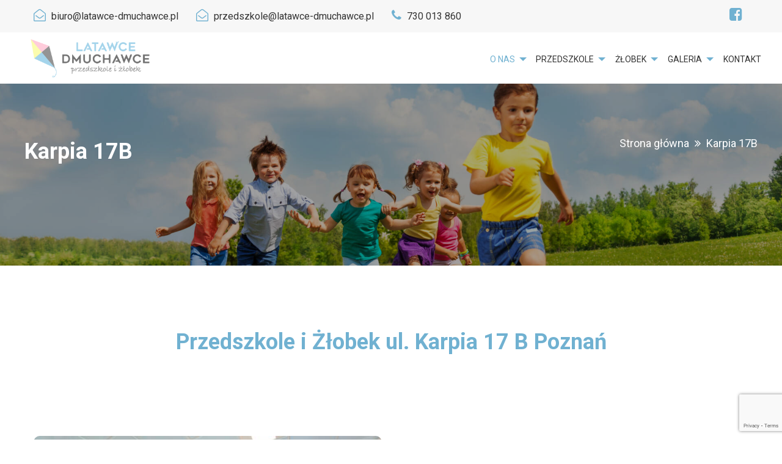

--- FILE ---
content_type: text/html; charset=UTF-8
request_url: https://latawce-dmuchawce.pl/karpia-17b/
body_size: 9534
content:
<!doctype html>

  <html class="no-js"  lang="pl-PL">

	<head>
		<meta charset="utf-8">
		<meta http-equiv="X-UA-Compatible" content="IE=edge">
		<meta name="viewport" content="width=device-width, initial-scale=1.0">

		<!-- If Site Icon isn't set in customizer -->
		
        <link href="https://latawce-dmuchawce.pl/wp-content/themes/latawce/assets/fonts/fontawesome-webfont.woff2" rel="preload" as="font" type="font/woff2" crossorigin="anonymous">

		<script async src="https://www.googletagmanager.com/gtag/js?id=G-W97YYV85CY"></script>
		<script>
		window.dataLayer = window.dataLayer || [];
		function gtag(){dataLayer.push(arguments);}
		gtag('js', new Date());

		gtag('config', 'G-W97YYV85CY');
		</script>

		<meta name='robots' content='index, follow, max-image-preview:large, max-snippet:-1, max-video-preview:-1' />

	
	<title>Karpia 17B Poznań - Prywatne Przedszkole i żłobek Latawce dmuchawce</title>
	<meta name="description" content="Odkryj wyjątkowy żłobek i przedszkole w Poznaniu na ul. Karpia 17b. Stawiamy na sensorykę i innowacyjne metody rozwoju dzieci, w tym elementy Montessori." />
	<link rel="canonical" href="https://latawce-dmuchawce.pl/karpia-17b/" />
	<meta property="og:locale" content="pl_PL" />
	<meta property="og:type" content="article" />
	<meta property="og:title" content="Karpia 17B Poznań - Prywatne Przedszkole i żłobek Latawce dmuchawce" />
	<meta property="og:description" content="Odkryj wyjątkowy żłobek i przedszkole w Poznaniu na ul. Karpia 17b. Stawiamy na sensorykę i innowacyjne metody rozwoju dzieci, w tym elementy Montessori." />
	<meta property="og:url" content="https://latawce-dmuchawce.pl/karpia-17b/" />
	<meta property="og:site_name" content="Prywatne Przedszkole i żłobek Latawce dmuchawce" />
	<meta property="article:modified_time" content="2024-09-05T09:24:42+00:00" />
	<meta name="twitter:card" content="summary_large_image" />
	<script type="application/ld+json" class="yoast-schema-graph">{"@context":"https://schema.org","@graph":[{"@type":"WebPage","@id":"https://latawce-dmuchawce.pl/karpia-17b/","url":"https://latawce-dmuchawce.pl/karpia-17b/","name":"Karpia 17B Poznań - Prywatne Przedszkole i żłobek Latawce dmuchawce","isPartOf":{"@id":"https://latawce-dmuchawce.pl/#website"},"datePublished":"2023-05-09T10:48:38+00:00","dateModified":"2024-09-05T09:24:42+00:00","description":"Odkryj wyjątkowy żłobek i przedszkole w Poznaniu na ul. Karpia 17b. Stawiamy na sensorykę i innowacyjne metody rozwoju dzieci, w tym elementy Montessori.","breadcrumb":{"@id":"https://latawce-dmuchawce.pl/karpia-17b/#breadcrumb"},"inLanguage":"pl-PL","potentialAction":[{"@type":"ReadAction","target":["https://latawce-dmuchawce.pl/karpia-17b/"]}]},{"@type":"BreadcrumbList","@id":"https://latawce-dmuchawce.pl/karpia-17b/#breadcrumb","itemListElement":[{"@type":"ListItem","position":1,"name":"Strona główna","item":"https://latawce-dmuchawce.pl/"},{"@type":"ListItem","position":2,"name":"Karpia 17B"}]},{"@type":"WebSite","@id":"https://latawce-dmuchawce.pl/#website","url":"https://latawce-dmuchawce.pl/","name":"Prywatne Przedszkole i żłobek Latawce dmuchawce","description":"","publisher":{"@id":"https://latawce-dmuchawce.pl/#organization"},"potentialAction":[{"@type":"SearchAction","target":{"@type":"EntryPoint","urlTemplate":"https://latawce-dmuchawce.pl/?s={search_term_string}"},"query-input":"required name=search_term_string"}],"inLanguage":"pl-PL"},{"@type":"Organization","@id":"https://latawce-dmuchawce.pl/#organization","name":"Prywatne Przedszkole i żłobek Latawce dmuchawce","url":"https://latawce-dmuchawce.pl/","logo":{"@type":"ImageObject","inLanguage":"pl-PL","@id":"https://latawce-dmuchawce.pl/#/schema/logo/image/","url":"https://latawce-dmuchawce.pl/wp-content/uploads/2023/05/nowelogo.png","contentUrl":"https://latawce-dmuchawce.pl/wp-content/uploads/2023/05/nowelogo.png","width":320,"height":102,"caption":"Prywatne Przedszkole i żłobek Latawce dmuchawce"},"image":{"@id":"https://latawce-dmuchawce.pl/#/schema/logo/image/"}}]}</script>
	


<link rel='stylesheet' id='classic-theme-styles-css' href='https://latawce-dmuchawce.pl/wp-includes/css/classic-themes.min.css' type='text/css' media='all' />
<style id='global-styles-inline-css' type='text/css'>
body{--wp--preset--color--black: #000000;--wp--preset--color--cyan-bluish-gray: #abb8c3;--wp--preset--color--white: #ffffff;--wp--preset--color--pale-pink: #f78da7;--wp--preset--color--vivid-red: #cf2e2e;--wp--preset--color--luminous-vivid-orange: #ff6900;--wp--preset--color--luminous-vivid-amber: #fcb900;--wp--preset--color--light-green-cyan: #7bdcb5;--wp--preset--color--vivid-green-cyan: #00d084;--wp--preset--color--pale-cyan-blue: #8ed1fc;--wp--preset--color--vivid-cyan-blue: #0693e3;--wp--preset--color--vivid-purple: #9b51e0;--wp--preset--gradient--vivid-cyan-blue-to-vivid-purple: linear-gradient(135deg,rgba(6,147,227,1) 0%,rgb(155,81,224) 100%);--wp--preset--gradient--light-green-cyan-to-vivid-green-cyan: linear-gradient(135deg,rgb(122,220,180) 0%,rgb(0,208,130) 100%);--wp--preset--gradient--luminous-vivid-amber-to-luminous-vivid-orange: linear-gradient(135deg,rgba(252,185,0,1) 0%,rgba(255,105,0,1) 100%);--wp--preset--gradient--luminous-vivid-orange-to-vivid-red: linear-gradient(135deg,rgba(255,105,0,1) 0%,rgb(207,46,46) 100%);--wp--preset--gradient--very-light-gray-to-cyan-bluish-gray: linear-gradient(135deg,rgb(238,238,238) 0%,rgb(169,184,195) 100%);--wp--preset--gradient--cool-to-warm-spectrum: linear-gradient(135deg,rgb(74,234,220) 0%,rgb(151,120,209) 20%,rgb(207,42,186) 40%,rgb(238,44,130) 60%,rgb(251,105,98) 80%,rgb(254,248,76) 100%);--wp--preset--gradient--blush-light-purple: linear-gradient(135deg,rgb(255,206,236) 0%,rgb(152,150,240) 100%);--wp--preset--gradient--blush-bordeaux: linear-gradient(135deg,rgb(254,205,165) 0%,rgb(254,45,45) 50%,rgb(107,0,62) 100%);--wp--preset--gradient--luminous-dusk: linear-gradient(135deg,rgb(255,203,112) 0%,rgb(199,81,192) 50%,rgb(65,88,208) 100%);--wp--preset--gradient--pale-ocean: linear-gradient(135deg,rgb(255,245,203) 0%,rgb(182,227,212) 50%,rgb(51,167,181) 100%);--wp--preset--gradient--electric-grass: linear-gradient(135deg,rgb(202,248,128) 0%,rgb(113,206,126) 100%);--wp--preset--gradient--midnight: linear-gradient(135deg,rgb(2,3,129) 0%,rgb(40,116,252) 100%);--wp--preset--duotone--dark-grayscale: url('#wp-duotone-dark-grayscale');--wp--preset--duotone--grayscale: url('#wp-duotone-grayscale');--wp--preset--duotone--purple-yellow: url('#wp-duotone-purple-yellow');--wp--preset--duotone--blue-red: url('#wp-duotone-blue-red');--wp--preset--duotone--midnight: url('#wp-duotone-midnight');--wp--preset--duotone--magenta-yellow: url('#wp-duotone-magenta-yellow');--wp--preset--duotone--purple-green: url('#wp-duotone-purple-green');--wp--preset--duotone--blue-orange: url('#wp-duotone-blue-orange');--wp--preset--font-size--small: 13px;--wp--preset--font-size--medium: 20px;--wp--preset--font-size--large: 36px;--wp--preset--font-size--x-large: 42px;--wp--preset--spacing--20: 0.44rem;--wp--preset--spacing--30: 0.67rem;--wp--preset--spacing--40: 1rem;--wp--preset--spacing--50: 1.5rem;--wp--preset--spacing--60: 2.25rem;--wp--preset--spacing--70: 3.38rem;--wp--preset--spacing--80: 5.06rem;--wp--preset--shadow--natural: 6px 6px 9px rgba(0, 0, 0, 0.2);--wp--preset--shadow--deep: 12px 12px 50px rgba(0, 0, 0, 0.4);--wp--preset--shadow--sharp: 6px 6px 0px rgba(0, 0, 0, 0.2);--wp--preset--shadow--outlined: 6px 6px 0px -3px rgba(255, 255, 255, 1), 6px 6px rgba(0, 0, 0, 1);--wp--preset--shadow--crisp: 6px 6px 0px rgba(0, 0, 0, 1);}:where(.is-layout-flex){gap: 0.5em;}body .is-layout-flow > .alignleft{float: left;margin-inline-start: 0;margin-inline-end: 2em;}body .is-layout-flow > .alignright{float: right;margin-inline-start: 2em;margin-inline-end: 0;}body .is-layout-flow > .aligncenter{margin-left: auto !important;margin-right: auto !important;}body .is-layout-constrained > .alignleft{float: left;margin-inline-start: 0;margin-inline-end: 2em;}body .is-layout-constrained > .alignright{float: right;margin-inline-start: 2em;margin-inline-end: 0;}body .is-layout-constrained > .aligncenter{margin-left: auto !important;margin-right: auto !important;}body .is-layout-constrained > :where(:not(.alignleft):not(.alignright):not(.alignfull)){max-width: var(--wp--style--global--content-size);margin-left: auto !important;margin-right: auto !important;}body .is-layout-constrained > .alignwide{max-width: var(--wp--style--global--wide-size);}body .is-layout-flex{display: flex;}body .is-layout-flex{flex-wrap: wrap;align-items: center;}body .is-layout-flex > *{margin: 0;}:where(.wp-block-columns.is-layout-flex){gap: 2em;}.has-black-color{color: var(--wp--preset--color--black) !important;}.has-cyan-bluish-gray-color{color: var(--wp--preset--color--cyan-bluish-gray) !important;}.has-white-color{color: var(--wp--preset--color--white) !important;}.has-pale-pink-color{color: var(--wp--preset--color--pale-pink) !important;}.has-vivid-red-color{color: var(--wp--preset--color--vivid-red) !important;}.has-luminous-vivid-orange-color{color: var(--wp--preset--color--luminous-vivid-orange) !important;}.has-luminous-vivid-amber-color{color: var(--wp--preset--color--luminous-vivid-amber) !important;}.has-light-green-cyan-color{color: var(--wp--preset--color--light-green-cyan) !important;}.has-vivid-green-cyan-color{color: var(--wp--preset--color--vivid-green-cyan) !important;}.has-pale-cyan-blue-color{color: var(--wp--preset--color--pale-cyan-blue) !important;}.has-vivid-cyan-blue-color{color: var(--wp--preset--color--vivid-cyan-blue) !important;}.has-vivid-purple-color{color: var(--wp--preset--color--vivid-purple) !important;}.has-black-background-color{background-color: var(--wp--preset--color--black) !important;}.has-cyan-bluish-gray-background-color{background-color: var(--wp--preset--color--cyan-bluish-gray) !important;}.has-white-background-color{background-color: var(--wp--preset--color--white) !important;}.has-pale-pink-background-color{background-color: var(--wp--preset--color--pale-pink) !important;}.has-vivid-red-background-color{background-color: var(--wp--preset--color--vivid-red) !important;}.has-luminous-vivid-orange-background-color{background-color: var(--wp--preset--color--luminous-vivid-orange) !important;}.has-luminous-vivid-amber-background-color{background-color: var(--wp--preset--color--luminous-vivid-amber) !important;}.has-light-green-cyan-background-color{background-color: var(--wp--preset--color--light-green-cyan) !important;}.has-vivid-green-cyan-background-color{background-color: var(--wp--preset--color--vivid-green-cyan) !important;}.has-pale-cyan-blue-background-color{background-color: var(--wp--preset--color--pale-cyan-blue) !important;}.has-vivid-cyan-blue-background-color{background-color: var(--wp--preset--color--vivid-cyan-blue) !important;}.has-vivid-purple-background-color{background-color: var(--wp--preset--color--vivid-purple) !important;}.has-black-border-color{border-color: var(--wp--preset--color--black) !important;}.has-cyan-bluish-gray-border-color{border-color: var(--wp--preset--color--cyan-bluish-gray) !important;}.has-white-border-color{border-color: var(--wp--preset--color--white) !important;}.has-pale-pink-border-color{border-color: var(--wp--preset--color--pale-pink) !important;}.has-vivid-red-border-color{border-color: var(--wp--preset--color--vivid-red) !important;}.has-luminous-vivid-orange-border-color{border-color: var(--wp--preset--color--luminous-vivid-orange) !important;}.has-luminous-vivid-amber-border-color{border-color: var(--wp--preset--color--luminous-vivid-amber) !important;}.has-light-green-cyan-border-color{border-color: var(--wp--preset--color--light-green-cyan) !important;}.has-vivid-green-cyan-border-color{border-color: var(--wp--preset--color--vivid-green-cyan) !important;}.has-pale-cyan-blue-border-color{border-color: var(--wp--preset--color--pale-cyan-blue) !important;}.has-vivid-cyan-blue-border-color{border-color: var(--wp--preset--color--vivid-cyan-blue) !important;}.has-vivid-purple-border-color{border-color: var(--wp--preset--color--vivid-purple) !important;}.has-vivid-cyan-blue-to-vivid-purple-gradient-background{background: var(--wp--preset--gradient--vivid-cyan-blue-to-vivid-purple) !important;}.has-light-green-cyan-to-vivid-green-cyan-gradient-background{background: var(--wp--preset--gradient--light-green-cyan-to-vivid-green-cyan) !important;}.has-luminous-vivid-amber-to-luminous-vivid-orange-gradient-background{background: var(--wp--preset--gradient--luminous-vivid-amber-to-luminous-vivid-orange) !important;}.has-luminous-vivid-orange-to-vivid-red-gradient-background{background: var(--wp--preset--gradient--luminous-vivid-orange-to-vivid-red) !important;}.has-very-light-gray-to-cyan-bluish-gray-gradient-background{background: var(--wp--preset--gradient--very-light-gray-to-cyan-bluish-gray) !important;}.has-cool-to-warm-spectrum-gradient-background{background: var(--wp--preset--gradient--cool-to-warm-spectrum) !important;}.has-blush-light-purple-gradient-background{background: var(--wp--preset--gradient--blush-light-purple) !important;}.has-blush-bordeaux-gradient-background{background: var(--wp--preset--gradient--blush-bordeaux) !important;}.has-luminous-dusk-gradient-background{background: var(--wp--preset--gradient--luminous-dusk) !important;}.has-pale-ocean-gradient-background{background: var(--wp--preset--gradient--pale-ocean) !important;}.has-electric-grass-gradient-background{background: var(--wp--preset--gradient--electric-grass) !important;}.has-midnight-gradient-background{background: var(--wp--preset--gradient--midnight) !important;}.has-small-font-size{font-size: var(--wp--preset--font-size--small) !important;}.has-medium-font-size{font-size: var(--wp--preset--font-size--medium) !important;}.has-large-font-size{font-size: var(--wp--preset--font-size--large) !important;}.has-x-large-font-size{font-size: var(--wp--preset--font-size--x-large) !important;}
.wp-block-navigation a:where(:not(.wp-element-button)){color: inherit;}
:where(.wp-block-columns.is-layout-flex){gap: 2em;}
.wp-block-pullquote{font-size: 1.5em;line-height: 1.6;}
</style>
<link rel='stylesheet' id='contact-form-7-css' href='https://latawce-dmuchawce.pl/wp-content/plugins/contact-form-7/includes/css/styles.css?ver=5.7.6' type='text/css' media='all' />
<link rel='stylesheet' id='wpmt-css-frontend-css' href='https://latawce-dmuchawce.pl/wp-content/plugins/wp-mailto-links/core/includes/assets/css/style.css?ver=230425-100230' type='text/css' media='all' />
<link rel='stylesheet' id='site-css-css' href='https://latawce-dmuchawce.pl/wp-content/themes/latawce/assets/css/style.min.css' type='text/css' media='all' />
<script type='text/javascript' src='https://latawce-dmuchawce.pl/wp-includes/js/jquery/jquery.min.js?ver=3.6.4' id='jquery-core-js'></script>
<script type='text/javascript' src='https://latawce-dmuchawce.pl/wp-includes/js/jquery/jquery-migrate.min.js?ver=3.4.0' id='jquery-migrate-js'></script>
<script type='text/javascript' src='https://latawce-dmuchawce.pl/wp-content/plugins/wp-mailto-links/core/includes/assets/js/custom.js?ver=230425-100230' id='wpmt-js-frontend-js'></script>
<style>
:root {
--tense-primary: #70b1d1;
--tense-primary-opacity: #70b1d1;
}
</style>
<link rel="icon" href="https://latawce-dmuchawce.pl/wp-content/uploads/2023/04/favicon.png" sizes="32x32" />
<link rel="icon" href="https://latawce-dmuchawce.pl/wp-content/uploads/2023/04/favicon.png" sizes="192x192" />
<link rel="apple-touch-icon" href="https://latawce-dmuchawce.pl/wp-content/uploads/2023/04/favicon.png" />
<meta name="msapplication-TileImage" content="https://latawce-dmuchawce.pl/wp-content/uploads/2023/04/favicon.png" />
		<script>
			/* DODAJ PAGINACJĘ W TYTULE */
		  (function () {
			const url = window.location.href;
			let pageNumber = null;

			const matchPath = window.location.pathname.match(/\/page\/(\d+)\//);
			if (matchPath && matchPath[1]) {
			  pageNumber = matchPath[1];
			}

			const matchQuery = new URLSearchParams(window.location.search).get('paged');
			if (matchQuery && !pageNumber) {
			  pageNumber = matchQuery;
			}

			if (pageNumber) {
			  const titleParts = document.title.split(' - ');
			  const cleanedParts = titleParts.filter(part => !/Strona \d+/i.test(part));
			  cleanedParts.splice(1, 0, `Strona ${pageNumber}`);
			  const newTitle = cleanedParts.join(' - ');
			  document.title = newTitle;
			}
		  })();
		</script>
		<!-- Drop Google Analytics here -->
		<!-- end analytics -->

		<script type="text/javascript">
			function scrollWindow(){
				// window.scrollBy({
				//     top: 400,
				//     behavior : "smooth"
				// });

				const tabs = document.getElementById("pricelist_1");
				tabs.scrollIntoView({
					behavior : "smooth"
				});
			}
		</script>

		<script type="application/ld+json">
			{
				"@context": "http://schema.org/",
				"@type": "LocalBusiness",
				"name": "Przedszkole Niepubliczne „Latawce dmuchawce”",
				"image": "https://latawce-dmuchawce.pl/wp-content/uploads/2017/05/logo.png",
				"telephone": "664 195 245",
				"address": {
					"@type": "PostalAddress",
					"addressLocality": "Poznań",
					"postalCode": "61-619",
					"streetAddress": "Ul. Karpia 17B"
				}
			}
		</script>

	</head>

	<body class="page-template page-template-template-offer-subpage page-template-template-offer-subpage-php page page-id-1286 wp-custom-logo" itemscope itemtype="http://schema.org/WebPage">

	<script>
		(function(i,s,o,g,r,a,m){i['GoogleAnalyticsObject']=r;i[r]=i[r]||function(){
		(i[r].q=i[r].q||[]).push(arguments)},i[r].l=1*new Date();a=s.createElement(o),
		m=s.getElementsByTagName(o)[0];a.async=1;a.src=g;m.parentNode.insertBefore(a,m)
		})(window,document,'script','https://www.google-analytics.com/analytics.js','ga');

		ga('create', 'UA-102012383-1', 'auto');
		ga('send', 'pageview');
	</script>

        <svg xmlns="http://www.w3.org/2000/svg" viewBox="0 0 0 0" width="0" height="0" focusable="false" role="none" style="visibility: hidden; position: absolute; left: -9999px; overflow: hidden;" ><defs><filter id="wp-duotone-dark-grayscale"><feColorMatrix color-interpolation-filters="sRGB" type="matrix" values=" .299 .587 .114 0 0 .299 .587 .114 0 0 .299 .587 .114 0 0 .299 .587 .114 0 0 " /><feComponentTransfer color-interpolation-filters="sRGB" ><feFuncR type="table" tableValues="0 0.49803921568627" /><feFuncG type="table" tableValues="0 0.49803921568627" /><feFuncB type="table" tableValues="0 0.49803921568627" /><feFuncA type="table" tableValues="1 1" /></feComponentTransfer><feComposite in2="SourceGraphic" operator="in" /></filter></defs></svg><svg xmlns="http://www.w3.org/2000/svg" viewBox="0 0 0 0" width="0" height="0" focusable="false" role="none" style="visibility: hidden; position: absolute; left: -9999px; overflow: hidden;" ><defs><filter id="wp-duotone-grayscale"><feColorMatrix color-interpolation-filters="sRGB" type="matrix" values=" .299 .587 .114 0 0 .299 .587 .114 0 0 .299 .587 .114 0 0 .299 .587 .114 0 0 " /><feComponentTransfer color-interpolation-filters="sRGB" ><feFuncR type="table" tableValues="0 1" /><feFuncG type="table" tableValues="0 1" /><feFuncB type="table" tableValues="0 1" /><feFuncA type="table" tableValues="1 1" /></feComponentTransfer><feComposite in2="SourceGraphic" operator="in" /></filter></defs></svg><svg xmlns="http://www.w3.org/2000/svg" viewBox="0 0 0 0" width="0" height="0" focusable="false" role="none" style="visibility: hidden; position: absolute; left: -9999px; overflow: hidden;" ><defs><filter id="wp-duotone-purple-yellow"><feColorMatrix color-interpolation-filters="sRGB" type="matrix" values=" .299 .587 .114 0 0 .299 .587 .114 0 0 .299 .587 .114 0 0 .299 .587 .114 0 0 " /><feComponentTransfer color-interpolation-filters="sRGB" ><feFuncR type="table" tableValues="0.54901960784314 0.98823529411765" /><feFuncG type="table" tableValues="0 1" /><feFuncB type="table" tableValues="0.71764705882353 0.25490196078431" /><feFuncA type="table" tableValues="1 1" /></feComponentTransfer><feComposite in2="SourceGraphic" operator="in" /></filter></defs></svg><svg xmlns="http://www.w3.org/2000/svg" viewBox="0 0 0 0" width="0" height="0" focusable="false" role="none" style="visibility: hidden; position: absolute; left: -9999px; overflow: hidden;" ><defs><filter id="wp-duotone-blue-red"><feColorMatrix color-interpolation-filters="sRGB" type="matrix" values=" .299 .587 .114 0 0 .299 .587 .114 0 0 .299 .587 .114 0 0 .299 .587 .114 0 0 " /><feComponentTransfer color-interpolation-filters="sRGB" ><feFuncR type="table" tableValues="0 1" /><feFuncG type="table" tableValues="0 0.27843137254902" /><feFuncB type="table" tableValues="0.5921568627451 0.27843137254902" /><feFuncA type="table" tableValues="1 1" /></feComponentTransfer><feComposite in2="SourceGraphic" operator="in" /></filter></defs></svg><svg xmlns="http://www.w3.org/2000/svg" viewBox="0 0 0 0" width="0" height="0" focusable="false" role="none" style="visibility: hidden; position: absolute; left: -9999px; overflow: hidden;" ><defs><filter id="wp-duotone-midnight"><feColorMatrix color-interpolation-filters="sRGB" type="matrix" values=" .299 .587 .114 0 0 .299 .587 .114 0 0 .299 .587 .114 0 0 .299 .587 .114 0 0 " /><feComponentTransfer color-interpolation-filters="sRGB" ><feFuncR type="table" tableValues="0 0" /><feFuncG type="table" tableValues="0 0.64705882352941" /><feFuncB type="table" tableValues="0 1" /><feFuncA type="table" tableValues="1 1" /></feComponentTransfer><feComposite in2="SourceGraphic" operator="in" /></filter></defs></svg><svg xmlns="http://www.w3.org/2000/svg" viewBox="0 0 0 0" width="0" height="0" focusable="false" role="none" style="visibility: hidden; position: absolute; left: -9999px; overflow: hidden;" ><defs><filter id="wp-duotone-magenta-yellow"><feColorMatrix color-interpolation-filters="sRGB" type="matrix" values=" .299 .587 .114 0 0 .299 .587 .114 0 0 .299 .587 .114 0 0 .299 .587 .114 0 0 " /><feComponentTransfer color-interpolation-filters="sRGB" ><feFuncR type="table" tableValues="0.78039215686275 1" /><feFuncG type="table" tableValues="0 0.94901960784314" /><feFuncB type="table" tableValues="0.35294117647059 0.47058823529412" /><feFuncA type="table" tableValues="1 1" /></feComponentTransfer><feComposite in2="SourceGraphic" operator="in" /></filter></defs></svg><svg xmlns="http://www.w3.org/2000/svg" viewBox="0 0 0 0" width="0" height="0" focusable="false" role="none" style="visibility: hidden; position: absolute; left: -9999px; overflow: hidden;" ><defs><filter id="wp-duotone-purple-green"><feColorMatrix color-interpolation-filters="sRGB" type="matrix" values=" .299 .587 .114 0 0 .299 .587 .114 0 0 .299 .587 .114 0 0 .299 .587 .114 0 0 " /><feComponentTransfer color-interpolation-filters="sRGB" ><feFuncR type="table" tableValues="0.65098039215686 0.40392156862745" /><feFuncG type="table" tableValues="0 1" /><feFuncB type="table" tableValues="0.44705882352941 0.4" /><feFuncA type="table" tableValues="1 1" /></feComponentTransfer><feComposite in2="SourceGraphic" operator="in" /></filter></defs></svg><svg xmlns="http://www.w3.org/2000/svg" viewBox="0 0 0 0" width="0" height="0" focusable="false" role="none" style="visibility: hidden; position: absolute; left: -9999px; overflow: hidden;" ><defs><filter id="wp-duotone-blue-orange"><feColorMatrix color-interpolation-filters="sRGB" type="matrix" values=" .299 .587 .114 0 0 .299 .587 .114 0 0 .299 .587 .114 0 0 .299 .587 .114 0 0 " /><feComponentTransfer color-interpolation-filters="sRGB" ><feFuncR type="table" tableValues="0.098039215686275 1" /><feFuncG type="table" tableValues="0 0.66274509803922" /><feFuncB type="table" tableValues="0.84705882352941 0.41960784313725" /><feFuncA type="table" tableValues="1 1" /></feComponentTransfer><feComposite in2="SourceGraphic" operator="in" /></filter></defs></svg>
		<div class="off-canvas-wrapper">

			<div class="off-canvas position-right" id="off-canvas" data-off-canvas>
	<ul id="menu-main-menu" class="vertical menu" data-accordion-menu><li id="menu-item-1344" class="menu-item menu-item-type-custom menu-item-object-custom current-menu-ancestor menu-item-has-children menu-item-1344 active"><a href="#">O nas</a>
<ul class="vertical menu">
	<li id="menu-item-971" class="menu-item menu-item-type-post_type menu-item-object-page menu-item-971"><a href="https://latawce-dmuchawce.pl/nasza-misja/">Nasza misja</a></li>
	<li id="menu-item-1295" class="menu-item menu-item-type-custom menu-item-object-custom current-menu-ancestor current-menu-parent menu-item-has-children menu-item-1295 active"><a href="#">Nasze placówki</a>
	<ul class="vertical menu">
		<li id="menu-item-1296" class="menu-item menu-item-type-post_type menu-item-object-page current-menu-item page_item page-item-1286 current_page_item menu-item-1296 active"><a href="https://latawce-dmuchawce.pl/karpia-17b/" aria-current="page">Karpia 17B</a></li>
		<li id="menu-item-1300" class="menu-item menu-item-type-post_type menu-item-object-page menu-item-1300"><a href="https://latawce-dmuchawce.pl/blazeja-78-2/">Błażeja 78/2</a></li>
	</ul>
</li>
</ul>
</li>
<li id="menu-item-1345" class="menu-item menu-item-type-custom menu-item-object-custom menu-item-has-children menu-item-1345"><a href="#">Przedszkole</a>
<ul class="vertical menu">
	<li id="menu-item-1358" class="menu-item menu-item-type-post_type menu-item-object-page menu-item-1358"><a href="https://latawce-dmuchawce.pl/oferta-edukacyjna/">Oferta edukacyjna</a></li>
	<li id="menu-item-1294" class="menu-item menu-item-type-post_type menu-item-object-page menu-item-1294"><a href="https://latawce-dmuchawce.pl/cennik/">Cennik</a></li>
	<li id="menu-item-1290" class="menu-item menu-item-type-post_type menu-item-object-page menu-item-1290"><a href="https://latawce-dmuchawce.pl/plan-dnia/">Plan dnia</a></li>
	<li id="menu-item-1293" class="menu-item menu-item-type-post_type menu-item-object-page menu-item-1293"><a href="https://latawce-dmuchawce.pl/rekrutacja/">Rekrutacja</a></li>
	<li id="menu-item-1596" class="menu-item menu-item-type-post_type menu-item-object-page menu-item-1596"><a href="https://latawce-dmuchawce.pl/statut-i-regulamin-przedszkola/">Statut i regulamin przedszkola</a></li>
</ul>
</li>
<li id="menu-item-1545" class="menu-item menu-item-type-custom menu-item-object-custom menu-item-has-children menu-item-1545"><a href="#">Żłobek</a>
<ul class="vertical menu">
	<li id="menu-item-1368" class="menu-item menu-item-type-post_type menu-item-object-page menu-item-1368"><a href="https://latawce-dmuchawce.pl/cennik-zlobek/">Cennik</a></li>
	<li id="menu-item-1367" class="menu-item menu-item-type-post_type menu-item-object-page menu-item-1367"><a href="https://latawce-dmuchawce.pl/plan-dnia-zlobek/">Plan dnia</a></li>
	<li id="menu-item-1366" class="menu-item menu-item-type-post_type menu-item-object-page menu-item-1366"><a href="https://latawce-dmuchawce.pl/rekrutacja-zlobek/">Rekrutacja</a></li>
	<li id="menu-item-1356" class="menu-item menu-item-type-post_type menu-item-object-page menu-item-1356"><a href="https://latawce-dmuchawce.pl/wyprawka/">Wyprawka</a></li>
	<li id="menu-item-1357" class="menu-item menu-item-type-post_type menu-item-object-page menu-item-1357"><a href="https://latawce-dmuchawce.pl/statut-i-regulamin-zlobka/">Statut i regulamin żłobka/Standardy</a></li>
</ul>
</li>
<li id="menu-item-1518" class="menu-item menu-item-type-custom menu-item-object-custom menu-item-has-children menu-item-1518"><a href="#">Galeria</a>
<ul class="vertical menu">
	<li id="menu-item-1520" class="menu-item menu-item-type-post_type menu-item-object-page menu-item-1520"><a href="https://latawce-dmuchawce.pl/galeria-karpia/">Ul. Karpia 17B</a></li>
	<li id="menu-item-1519" class="menu-item menu-item-type-post_type menu-item-object-page menu-item-1519"><a href="https://latawce-dmuchawce.pl/galeria-blazeja/">Ul. Błażeja 78/2</a></li>
</ul>
</li>
<li id="menu-item-684" class="menu-item menu-item-type-post_type menu-item-object-page menu-item-684"><a href="https://latawce-dmuchawce.pl/kontakt/">Kontakt</a></li>
</ul></div>
			<div class="off-canvas-content" data-off-canvas-content>

                <div class="header-contact">
    <div class="row">
        <div class="header-contact__left columns small-12 medium-11">
            <ul class="header-contact__info">
                                                    <li class="header-contact__info__item">
                        <i class="fa fa-envelope-open-o"></i> <a href="javascript:;" data-enc-email="ovheb[at]yngnjpr-qzhpunjpr.cy" class="mail-link" data-wpel-link="ignore"><span id="wpmt-493112-591494"></span><script type="text/javascript">(function(){var ml="icmu4pdt.e0ohawl-br%",mi="A03B;C4:?=7=>19@6231<=>1985?",o="";for(var j=0,l=mi.length;j<l;j++){o+=ml.charAt(mi.charCodeAt(j)-48);}document.getElementById("wpmt-493112-591494").innerHTML = decodeURIComponent(o);}());</script><noscript>*protected email*</noscript></a>
                    </li>
                                                                    <li class="header-contact__info__item">
                        <i class="fa fa-envelope-open-o"></i> <a href="javascript:;" data-enc-email="cemrqfmxbyr[at]yngnjpr-qzhpunjpr.cy" class="mail-link" data-wpel-link="ignore"><span id="wpmt-203365-381762"></span><script type="text/javascript">(function(){var ml="pczwo-msekd0alhrtu4.%",mi="0?28:7294=8DB;=<@<3185:6A1><318C0=",o="";for(var j=0,l=mi.length;j<l;j++){o+=ml.charAt(mi.charCodeAt(j)-48);}document.getElementById("wpmt-203365-381762").innerHTML = decodeURIComponent(o);}());</script><noscript>*protected email*</noscript></a>
                    </li>
                                                                    <li class="header-contact__info__item">
                        <i class="fa fa-phone"></i> <a href="tel:730013860">730 013 860</a>
                    </li>
                                                            </ul>
        </div>
        <div class="header-contact__right columns small-12 medium-1">
            <ul class="header-contact__social">
                                                                                <li class="header-contact__social__item">
                            <a href="https://www.facebook.com/Latawcedmuchawceprzedszkole/"><i class="fa fa-facebook-square"></i></a>
                        </li>
                                                                                                                                                                                                                                                                                                                                                                                                </ul>
        </div>
    </div>
</div>

				<header id="banner" class="header" role="banner" data-sticky-container>
                    <div class="sticky" data-sticky data-top-anchor="20" data-options="stickyOn: small">
                         <!-- By default, this menu will use off-canvas for small
	 and a topbar for medium-up -->


<div class="top-bar" id="top-bar-menu">
    <div class="row align-justify">
        <div class="top-bar-left">
            <a href="https://latawce-dmuchawce.pl/"><img src="https://latawce-dmuchawce.pl/wp-content/uploads/2023/05/nowelogo.png" class="logo" alt="Prywatne Przedszkole i żłobek Latawce dmuchawce"></a>        </div>
        <div class="top-bar-nav show-for-medium">
            <ul id="menu-main-menu-1" class="vertical medium-horizontal menu" data-responsive-menu="accordion medium-dropdown"><li class="menu-item menu-item-type-custom menu-item-object-custom current-menu-ancestor menu-item-has-children menu-item-1344 active"><a href="#">O nas</a>
<ul class="menu">
	<li class="menu-item menu-item-type-post_type menu-item-object-page menu-item-971"><a href="https://latawce-dmuchawce.pl/nasza-misja/">Nasza misja</a></li>
	<li class="menu-item menu-item-type-custom menu-item-object-custom current-menu-ancestor current-menu-parent menu-item-has-children menu-item-1295 active"><a href="#">Nasze placówki</a>
	<ul class="menu">
		<li class="menu-item menu-item-type-post_type menu-item-object-page current-menu-item page_item page-item-1286 current_page_item menu-item-1296 active"><a href="https://latawce-dmuchawce.pl/karpia-17b/" aria-current="page">Karpia 17B</a></li>
		<li class="menu-item menu-item-type-post_type menu-item-object-page menu-item-1300"><a href="https://latawce-dmuchawce.pl/blazeja-78-2/">Błażeja 78/2</a></li>
	</ul>
</li>
</ul>
</li>
<li class="menu-item menu-item-type-custom menu-item-object-custom menu-item-has-children menu-item-1345"><a href="#">Przedszkole</a>
<ul class="menu">
	<li class="menu-item menu-item-type-post_type menu-item-object-page menu-item-1358"><a href="https://latawce-dmuchawce.pl/oferta-edukacyjna/">Oferta edukacyjna</a></li>
	<li class="menu-item menu-item-type-post_type menu-item-object-page menu-item-1294"><a href="https://latawce-dmuchawce.pl/cennik/">Cennik</a></li>
	<li class="menu-item menu-item-type-post_type menu-item-object-page menu-item-1290"><a href="https://latawce-dmuchawce.pl/plan-dnia/">Plan dnia</a></li>
	<li class="menu-item menu-item-type-post_type menu-item-object-page menu-item-1293"><a href="https://latawce-dmuchawce.pl/rekrutacja/">Rekrutacja</a></li>
	<li class="menu-item menu-item-type-post_type menu-item-object-page menu-item-1596"><a href="https://latawce-dmuchawce.pl/statut-i-regulamin-przedszkola/">Statut i regulamin przedszkola</a></li>
</ul>
</li>
<li class="menu-item menu-item-type-custom menu-item-object-custom menu-item-has-children menu-item-1545"><a href="#">Żłobek</a>
<ul class="menu">
	<li class="menu-item menu-item-type-post_type menu-item-object-page menu-item-1368"><a href="https://latawce-dmuchawce.pl/cennik-zlobek/">Cennik</a></li>
	<li class="menu-item menu-item-type-post_type menu-item-object-page menu-item-1367"><a href="https://latawce-dmuchawce.pl/plan-dnia-zlobek/">Plan dnia</a></li>
	<li class="menu-item menu-item-type-post_type menu-item-object-page menu-item-1366"><a href="https://latawce-dmuchawce.pl/rekrutacja-zlobek/">Rekrutacja</a></li>
	<li class="menu-item menu-item-type-post_type menu-item-object-page menu-item-1356"><a href="https://latawce-dmuchawce.pl/wyprawka/">Wyprawka</a></li>
	<li class="menu-item menu-item-type-post_type menu-item-object-page menu-item-1357"><a href="https://latawce-dmuchawce.pl/statut-i-regulamin-zlobka/">Statut i regulamin żłobka/Standardy</a></li>
</ul>
</li>
<li class="menu-item menu-item-type-custom menu-item-object-custom menu-item-has-children menu-item-1518"><a href="#">Galeria</a>
<ul class="menu">
	<li class="menu-item menu-item-type-post_type menu-item-object-page menu-item-1520"><a href="https://latawce-dmuchawce.pl/galeria-karpia/">Ul. Karpia 17B</a></li>
	<li class="menu-item menu-item-type-post_type menu-item-object-page menu-item-1519"><a href="https://latawce-dmuchawce.pl/galeria-blazeja/">Ul. Błażeja 78/2</a></li>
</ul>
</li>
<li class="menu-item menu-item-type-post_type menu-item-object-page menu-item-684"><a href="https://latawce-dmuchawce.pl/kontakt/">Kontakt</a></li>
</ul>        </div>
        <div class="mobile-nav show-for-small-only">
            <div class="row">
                <ul class="menu float-right">
                    <li><button class="menu-icon" type="button" data-toggle="off-canvas" aria-expanded="false" aria-controls="off-canvas"></button></li>
                    <!-- <li><a data-toggle="off-canvas">Menu</a></li> -->
                </ul>
            </div>
        </div>
    </div>
</div>
                    </div>
				</header>

                                
                                    <div class="page-header" style="background-image: url('https://latawce-dmuchawce.pl/wp-content/uploads/2023/08/adobestock-66639480-1920x1280.jpeg');" data-interchange="[https://latawce-dmuchawce.pl/wp-content/uploads/2023/08/adobestock-66639480-640x427.jpeg, small],[https://latawce-dmuchawce.pl/wp-content/uploads/2023/08/adobestock-66639480-1024x683.jpeg, medium],[https://latawce-dmuchawce.pl/wp-content/uploads/2023/08/adobestock-66639480-1440x960.jpeg, large],[https://latawce-dmuchawce.pl/wp-content/uploads/2023/08/adobestock-66639480-1920x1280.jpeg, xlarge]">
                        <div class="row">
                            <div class="page-title">Karpia 17B</div>
                            <div class="breadcrumbs"><span><span><a href="https://latawce-dmuchawce.pl/">Strona główna</a></span> <i class="fa fa-angle-double-right breadcrumbs__separator"></i> <span class="breadcrumb_last" aria-current="page">Karpia 17B</span></span></div>                        </div>
                    </div>
                	<div id="content">
		<div id="inner-content">
		    <main id="main" class="large-12 medium-12 columns" role="main">
			<section class="offer_main">
    <div class="row">
        <div class="offer_main__head small-12 columns" data-animate="fadeIn">
            <h1 class="offer_main__title section-title">
                                                    Przedszkole i Żłobek ul. Karpia 17 B Poznań                            </h1>
                                </div>
        <div class="offer_main__text columns small-12 medium-12">
            <div class="offer_main__text__wrap" data-animate="fadeIn">
                                        </div>
        </div>
    </div>
        <div class="offer_main__items">
                                                        <div id="offer_main_1" class="offer_main__item with_image_on_left">
                <div class="row align-middle">
                    <div class="offer_main__item__photo columns small-12 medium-6" data-animate="fadeIn">
                        <img width="640" height="427" src="https://latawce-dmuchawce.pl/wp-content/uploads/2023/05/cgl-latawce20dmuchawce-01-1920x1282-1-640x427.jpg" class="attachment-foundation-small size-foundation-small" alt="" decoding="async" loading="lazy" srcset="https://latawce-dmuchawce.pl/wp-content/uploads/2023/05/cgl-latawce20dmuchawce-01-1920x1282-1-640x427.jpg 640w, https://latawce-dmuchawce.pl/wp-content/uploads/2023/05/cgl-latawce20dmuchawce-01-1920x1282-1-300x200.jpg 300w, https://latawce-dmuchawce.pl/wp-content/uploads/2023/05/cgl-latawce20dmuchawce-01-1920x1282-1-1024x684.jpg 1024w, https://latawce-dmuchawce.pl/wp-content/uploads/2023/05/cgl-latawce20dmuchawce-01-1920x1282-1-768x513.jpg 768w, https://latawce-dmuchawce.pl/wp-content/uploads/2023/05/cgl-latawce20dmuchawce-01-1920x1282-1-1536x1026.jpg 1536w, https://latawce-dmuchawce.pl/wp-content/uploads/2023/05/cgl-latawce20dmuchawce-01-1920x1282-1-1440x962.jpg 1440w, https://latawce-dmuchawce.pl/wp-content/uploads/2023/05/cgl-latawce20dmuchawce-01-1920x1282-1.jpg 1920w" sizes="(max-width: 640px) 100vw, 640px" />                    </div>
                    <div class="offer_main__item__details columns small-12 medium-6" data-animate="fadeIn">
                        <div class="offer_main__item__text">
                                                                                                                            <div class="offer_main__item__description"><p>Prowadzone przez nas prywatne przedszkole i żłobek na ul. Karpia 17b w Poznaniu wyróżnia się przestronnymi, przytulnymi wnętrzami oraz dużym ogrodem, idealną przestrzenią do zabaw, nauki, ćwiczenia różnorodnych umiejętności. Wykorzystując metodę ruchu rozwijającego Weroniki Sherborne zachęcamy dzieci do budowania pozytywnych relacji z rówieśnikami, w których wzajemne zrozumienie potrzeb, a także zaufanie odgrywają kluczowe role. Poprzez tworzenie poczucia przestrzeni, nad czym pracuje nasze przedszkole i żłobek, najmłodsi motywowani są do działania i rozwijania własnej kreatywności. Prywatne przedszkole, zaangażowanie kadry oraz twórcze zabawy oferowane dzieciom skutkują szlifowaniem szerokiego wachlarza zdolności, od motorycznych, poprzez ruchowe, psychologiczne czy sensoryczne. Proponując dzieciom ciekawą ofertę zajęć, również dążymy do rozwijania pasji oraz wszelkiego typu umiejętności. </p>
</div>
                                                </div>
                    </div>
                </div>
            </div>
                                                                                <div id="offer_main_2" class="offer_main__item with_image_on_right">
                <div class="row align-middle">
                    <div class="offer_main__item__details columns small-12 medium-6" data-animate="fadeIn">
                        <div class="offer_main__item__text">
                                                                                                                            <div class="offer_main__item__description"><p>W ogrodzie, w bliskości natury, maluchy rozładowują własne napięcia, niwelują stresy, relaksują się i odprężają. Pieląc grządki z kwiatami lub warzywami, sadząc, podlewając, a co równie ważne – obserwując efekty swoich prac, dzieci uczą się ekologicznego podejścia do świata. Niepubliczne placówki stawiają na nowatorskie techniki rozwoju. Prywatne przedszkole i żłobek z elementami Montessori jest tego najlepszym przykładem.</p>
</div>
                                                </div>
                    </div>
                    <div class="offer_main__item__photo columns small-12 medium-6" data-animate="fadeIn">
                        <img width="640" height="427" src="https://latawce-dmuchawce.pl/wp-content/uploads/2023/05/cgl-latawce20dmuchawce-05-1920x1282-1-640x427.jpg" class="attachment-foundation-small size-foundation-small" alt="" decoding="async" loading="lazy" srcset="https://latawce-dmuchawce.pl/wp-content/uploads/2023/05/cgl-latawce20dmuchawce-05-1920x1282-1-640x427.jpg 640w, https://latawce-dmuchawce.pl/wp-content/uploads/2023/05/cgl-latawce20dmuchawce-05-1920x1282-1-300x200.jpg 300w, https://latawce-dmuchawce.pl/wp-content/uploads/2023/05/cgl-latawce20dmuchawce-05-1920x1282-1-1024x684.jpg 1024w, https://latawce-dmuchawce.pl/wp-content/uploads/2023/05/cgl-latawce20dmuchawce-05-1920x1282-1-768x513.jpg 768w, https://latawce-dmuchawce.pl/wp-content/uploads/2023/05/cgl-latawce20dmuchawce-05-1920x1282-1-1536x1026.jpg 1536w, https://latawce-dmuchawce.pl/wp-content/uploads/2023/05/cgl-latawce20dmuchawce-05-1920x1282-1-1440x962.jpg 1440w, https://latawce-dmuchawce.pl/wp-content/uploads/2023/05/cgl-latawce20dmuchawce-05-1920x1282-1.jpg 1920w" sizes="(max-width: 640px) 100vw, 640px" />                    </div>
                </div>
            </div>
                                    </div>
    </section>
			<section class="gallery-home">
    <div class="row">
            <div class="gallery-home__head columns small-12" data-animate="fadeIn">
                                                    <div class="gallery-home__title section-title">Tak wygląda nasza placówka</div>
                    <hr class="gray" />
                
                                            </div>

                        <div class="gallery-home__container columns small-12">
                <div class="row">
                                        <div class="columns small-12 medium-4 large-3" data-animate="fadeIn">
                        <div class="gallery-home__item">
                            <a href="https://latawce-dmuchawce.pl/wp-content/uploads/2023/05/cgl-latawce20dmuchawce-01-1920x1282-1.jpg" rel="lightbox">
                                <img width="350" height="350" src="https://latawce-dmuchawce.pl/wp-content/uploads/2023/05/cgl-latawce20dmuchawce-01-1920x1282-1-350x350.jpg" class="attachment-tense-gallery-thumb size-tense-gallery-thumb" alt="" decoding="async" loading="lazy" srcset="https://latawce-dmuchawce.pl/wp-content/uploads/2023/05/cgl-latawce20dmuchawce-01-1920x1282-1-350x350.jpg 350w, https://latawce-dmuchawce.pl/wp-content/uploads/2023/05/cgl-latawce20dmuchawce-01-1920x1282-1-150x150.jpg 150w, https://latawce-dmuchawce.pl/wp-content/uploads/2023/05/cgl-latawce20dmuchawce-01-1920x1282-1-125x125.jpg 125w" sizes="(max-width: 350px) 100vw, 350px" />                                <div class="gallery-home__item__overlay">
                                    <div class="inner">
                                        <i class="fa fa-eye"></i>
                                    </div>
                                </div>
                            </a>
                        </div>
                    </div>
                                        <div class="columns small-12 medium-4 large-3" data-animate="fadeIn">
                        <div class="gallery-home__item">
                            <a href="https://latawce-dmuchawce.pl/wp-content/uploads/2023/05/cgl-latawce20dmuchawce-05-1920x1282-1.jpg" rel="lightbox">
                                <img width="350" height="350" src="https://latawce-dmuchawce.pl/wp-content/uploads/2023/05/cgl-latawce20dmuchawce-05-1920x1282-1-350x350.jpg" class="attachment-tense-gallery-thumb size-tense-gallery-thumb" alt="" decoding="async" loading="lazy" srcset="https://latawce-dmuchawce.pl/wp-content/uploads/2023/05/cgl-latawce20dmuchawce-05-1920x1282-1-350x350.jpg 350w, https://latawce-dmuchawce.pl/wp-content/uploads/2023/05/cgl-latawce20dmuchawce-05-1920x1282-1-150x150.jpg 150w, https://latawce-dmuchawce.pl/wp-content/uploads/2023/05/cgl-latawce20dmuchawce-05-1920x1282-1-125x125.jpg 125w" sizes="(max-width: 350px) 100vw, 350px" />                                <div class="gallery-home__item__overlay">
                                    <div class="inner">
                                        <i class="fa fa-eye"></i>
                                    </div>
                                </div>
                            </a>
                        </div>
                    </div>
                                        <div class="columns small-12 medium-4 large-3" data-animate="fadeIn">
                        <div class="gallery-home__item">
                            <a href="https://latawce-dmuchawce.pl/wp-content/uploads/2023/05/img-4963-e1518126134148-1920x1440-1.jpg" rel="lightbox">
                                <img width="350" height="350" src="https://latawce-dmuchawce.pl/wp-content/uploads/2023/05/img-4963-e1518126134148-1920x1440-1-350x350.jpg" class="attachment-tense-gallery-thumb size-tense-gallery-thumb" alt="" decoding="async" loading="lazy" srcset="https://latawce-dmuchawce.pl/wp-content/uploads/2023/05/img-4963-e1518126134148-1920x1440-1-350x350.jpg 350w, https://latawce-dmuchawce.pl/wp-content/uploads/2023/05/img-4963-e1518126134148-1920x1440-1-150x150.jpg 150w, https://latawce-dmuchawce.pl/wp-content/uploads/2023/05/img-4963-e1518126134148-1920x1440-1-125x125.jpg 125w" sizes="(max-width: 350px) 100vw, 350px" />                                <div class="gallery-home__item__overlay">
                                    <div class="inner">
                                        <i class="fa fa-eye"></i>
                                    </div>
                                </div>
                            </a>
                        </div>
                    </div>
                                        <div class="columns small-12 medium-4 large-3" data-animate="fadeIn">
                        <div class="gallery-home__item">
                            <a href="https://latawce-dmuchawce.pl/wp-content/uploads/2023/05/cgl-latawce20dmuchawce-11-1920x1282-1.jpg" rel="lightbox">
                                <img width="350" height="350" src="https://latawce-dmuchawce.pl/wp-content/uploads/2023/05/cgl-latawce20dmuchawce-11-1920x1282-1-350x350.jpg" class="attachment-tense-gallery-thumb size-tense-gallery-thumb" alt="" decoding="async" loading="lazy" srcset="https://latawce-dmuchawce.pl/wp-content/uploads/2023/05/cgl-latawce20dmuchawce-11-1920x1282-1-350x350.jpg 350w, https://latawce-dmuchawce.pl/wp-content/uploads/2023/05/cgl-latawce20dmuchawce-11-1920x1282-1-150x150.jpg 150w, https://latawce-dmuchawce.pl/wp-content/uploads/2023/05/cgl-latawce20dmuchawce-11-1920x1282-1-125x125.jpg 125w" sizes="(max-width: 350px) 100vw, 350px" />                                <div class="gallery-home__item__overlay">
                                    <div class="inner">
                                        <i class="fa fa-eye"></i>
                                    </div>
                                </div>
                            </a>
                        </div>
                    </div>
                                        <div class="columns small-12 medium-4 large-3" data-animate="fadeIn">
                        <div class="gallery-home__item">
                            <a href="https://latawce-dmuchawce.pl/wp-content/uploads/2023/07/20180801-150317-1920x1440.jpg" rel="lightbox">
                                <img width="350" height="350" src="https://latawce-dmuchawce.pl/wp-content/uploads/2023/07/20180801-150317-350x350.jpg" class="attachment-tense-gallery-thumb size-tense-gallery-thumb" alt="" decoding="async" loading="lazy" srcset="https://latawce-dmuchawce.pl/wp-content/uploads/2023/07/20180801-150317-350x350.jpg 350w, https://latawce-dmuchawce.pl/wp-content/uploads/2023/07/20180801-150317-150x150.jpg 150w, https://latawce-dmuchawce.pl/wp-content/uploads/2023/07/20180801-150317-125x125.jpg 125w" sizes="(max-width: 350px) 100vw, 350px" />                                <div class="gallery-home__item__overlay">
                                    <div class="inner">
                                        <i class="fa fa-eye"></i>
                                    </div>
                                </div>
                            </a>
                        </div>
                    </div>
                                        <div class="columns small-12 medium-4 large-3" data-animate="fadeIn">
                        <div class="gallery-home__item">
                            <a href="https://latawce-dmuchawce.pl/wp-content/uploads/2023/07/20180801-150415-1920x1440.jpg" rel="lightbox">
                                <img width="350" height="350" src="https://latawce-dmuchawce.pl/wp-content/uploads/2023/07/20180801-150415-350x350.jpg" class="attachment-tense-gallery-thumb size-tense-gallery-thumb" alt="" decoding="async" loading="lazy" srcset="https://latawce-dmuchawce.pl/wp-content/uploads/2023/07/20180801-150415-350x350.jpg 350w, https://latawce-dmuchawce.pl/wp-content/uploads/2023/07/20180801-150415-150x150.jpg 150w, https://latawce-dmuchawce.pl/wp-content/uploads/2023/07/20180801-150415-125x125.jpg 125w" sizes="(max-width: 350px) 100vw, 350px" />                                <div class="gallery-home__item__overlay">
                                    <div class="inner">
                                        <i class="fa fa-eye"></i>
                                    </div>
                                </div>
                            </a>
                        </div>
                    </div>
                                        <div class="columns small-12 medium-4 large-3" data-animate="fadeIn">
                        <div class="gallery-home__item">
                            <a href="https://latawce-dmuchawce.pl/wp-content/uploads/2023/07/20180801-150321-1920x1440.jpg" rel="lightbox">
                                <img width="350" height="350" src="https://latawce-dmuchawce.pl/wp-content/uploads/2023/07/20180801-150321-350x350.jpg" class="attachment-tense-gallery-thumb size-tense-gallery-thumb" alt="" decoding="async" loading="lazy" srcset="https://latawce-dmuchawce.pl/wp-content/uploads/2023/07/20180801-150321-350x350.jpg 350w, https://latawce-dmuchawce.pl/wp-content/uploads/2023/07/20180801-150321-150x150.jpg 150w, https://latawce-dmuchawce.pl/wp-content/uploads/2023/07/20180801-150321-125x125.jpg 125w" sizes="(max-width: 350px) 100vw, 350px" />                                <div class="gallery-home__item__overlay">
                                    <div class="inner">
                                        <i class="fa fa-eye"></i>
                                    </div>
                                </div>
                            </a>
                        </div>
                    </div>
                                    </div>
            </div>

                            </div>
</section>
			    <section class="home4">
        <div class="row">
            <div class="home4__head small-12 columns" data-animate="fadeIn">
                                                                            </div>

            <div class="home4__text columns small-12">
                            </div>
        </div>
    </section>
					    </main> <!-- end #main -->
		</div> <!-- end #inner-content -->
	</div> <!-- end #content -->
					<footer class="footer" role="contentinfo" itemscope itemtype="http://schema.org/WPFooter">
                                                <div class="footer__info">
                            <div class="row">
                                <div class="footer__copyright small-12 medium-6 columns">
                                                                                                            Portal w swym działaniu wykorzystuje pliki cookies. Aby dowiedzieć się więcej, sprawdź naszą <a href="/polityka-prywatnosci/" rel="nofollow">politykę prywatności</a>                                                                    </div>
                                <div class="footer__madeby small-12 medium-6 columns">
                                                                                                            Realizacja: <a href="https://www.grupa-tense.pl" title="Grupa TENSE Polska" rel="noopener nofollow" target="_blank">Grupa TENSE Polska</a>                                                                    </div>
                            </div>
                        </div>
					</footer>
			</div>
		</div>

					<style>
				.wpcf7-form-control {
border-color: #000000 !important;
}

.wpcf7-form-control::placeholder {
color: #000000;
opacity: 1;
}

.wpcf7-submit {
padding: 15px 30px;
border-radius: 5px;
border: 1px solid;
color: #70B1D1;
transition: .2s;
text-transform: uppercase;
background-color: #f7f7f7 !important;
font-weight: bold;
}

.wpcf7-submit:hover {
cursor: pointer;
color: #fff;
background-color: #70B1D1 !important;
}			</style>
		
		<script type='text/javascript' src='https://latawce-dmuchawce.pl/wp-content/plugins/contact-form-7/includes/swv/js/index.js?ver=5.7.6' id='swv-js'></script>
<script type='text/javascript' id='contact-form-7-js-extra'>
/* <![CDATA[ */
var wpcf7 = {"api":{"root":"https:\/\/latawce-dmuchawce.pl\/wp-json\/","namespace":"contact-form-7\/v1"}};
/* ]]> */
</script>
<script type='text/javascript' src='https://latawce-dmuchawce.pl/wp-content/plugins/contact-form-7/includes/js/index.js?ver=5.7.6' id='contact-form-7-js'></script>
<script type='text/javascript' src='https://www.google.com/recaptcha/api.js?render=6Lccq_4nAAAAAANGg_sYoNChopQl9PLm2AoxOcql&#038;ver=3.0' id='google-recaptcha-js'></script>
<script type='text/javascript' src='https://latawce-dmuchawce.pl/wp-includes/js/dist/vendor/wp-polyfill-inert.min.js?ver=3.1.2' id='wp-polyfill-inert-js'></script>
<script type='text/javascript' src='https://latawce-dmuchawce.pl/wp-includes/js/dist/vendor/regenerator-runtime.min.js?ver=0.13.11' id='regenerator-runtime-js'></script>
<script type='text/javascript' src='https://latawce-dmuchawce.pl/wp-includes/js/dist/vendor/wp-polyfill.min.js?ver=3.15.0' id='wp-polyfill-js'></script>
<script type='text/javascript' id='wpcf7-recaptcha-js-extra'>
/* <![CDATA[ */
var wpcf7_recaptcha = {"sitekey":"6Lccq_4nAAAAAANGg_sYoNChopQl9PLm2AoxOcql","actions":{"homepage":"homepage","contactform":"contactform"}};
/* ]]> */
</script>
<script type='text/javascript' src='https://latawce-dmuchawce.pl/wp-content/plugins/contact-form-7/modules/recaptcha/index.js?ver=5.7.6' id='wpcf7-recaptcha-js'></script>
<script type='text/javascript' src='https://latawce-dmuchawce.pl/wp-content/themes/latawce/vendor/what-input/dist/what-input.min.js' id='what-input-js'></script>
<script type='text/javascript' src='https://latawce-dmuchawce.pl/wp-content/themes/latawce/assets/js/foundation.min.js?ver=6.2.3' id='foundation-js-js'></script>
<script type='text/javascript' src='https://latawce-dmuchawce.pl/wp-content/themes/latawce/assets/js/scripts.min.js' id='site-js-js'></script>
<script type='text/javascript' src='https://latawce-dmuchawce.pl/wp-content/themes/latawce/assets/js/jquery.waypoints.min.js' id='jquery-waypoints-js'></script>
<script type='text/javascript' src='https://latawce-dmuchawce.pl/wp-content/themes/latawce/assets/js/inview.min.js' id='inview-js'></script>

	</body>
</html>


--- FILE ---
content_type: text/html; charset=utf-8
request_url: https://www.google.com/recaptcha/api2/anchor?ar=1&k=6Lccq_4nAAAAAANGg_sYoNChopQl9PLm2AoxOcql&co=aHR0cHM6Ly9sYXRhd2NlLWRtdWNoYXdjZS5wbDo0NDM.&hl=en&v=naPR4A6FAh-yZLuCX253WaZq&size=invisible&anchor-ms=20000&execute-ms=15000&cb=5evu3mfzm0ot
body_size: 44821
content:
<!DOCTYPE HTML><html dir="ltr" lang="en"><head><meta http-equiv="Content-Type" content="text/html; charset=UTF-8">
<meta http-equiv="X-UA-Compatible" content="IE=edge">
<title>reCAPTCHA</title>
<style type="text/css">
/* cyrillic-ext */
@font-face {
  font-family: 'Roboto';
  font-style: normal;
  font-weight: 400;
  src: url(//fonts.gstatic.com/s/roboto/v18/KFOmCnqEu92Fr1Mu72xKKTU1Kvnz.woff2) format('woff2');
  unicode-range: U+0460-052F, U+1C80-1C8A, U+20B4, U+2DE0-2DFF, U+A640-A69F, U+FE2E-FE2F;
}
/* cyrillic */
@font-face {
  font-family: 'Roboto';
  font-style: normal;
  font-weight: 400;
  src: url(//fonts.gstatic.com/s/roboto/v18/KFOmCnqEu92Fr1Mu5mxKKTU1Kvnz.woff2) format('woff2');
  unicode-range: U+0301, U+0400-045F, U+0490-0491, U+04B0-04B1, U+2116;
}
/* greek-ext */
@font-face {
  font-family: 'Roboto';
  font-style: normal;
  font-weight: 400;
  src: url(//fonts.gstatic.com/s/roboto/v18/KFOmCnqEu92Fr1Mu7mxKKTU1Kvnz.woff2) format('woff2');
  unicode-range: U+1F00-1FFF;
}
/* greek */
@font-face {
  font-family: 'Roboto';
  font-style: normal;
  font-weight: 400;
  src: url(//fonts.gstatic.com/s/roboto/v18/KFOmCnqEu92Fr1Mu4WxKKTU1Kvnz.woff2) format('woff2');
  unicode-range: U+0370-0377, U+037A-037F, U+0384-038A, U+038C, U+038E-03A1, U+03A3-03FF;
}
/* vietnamese */
@font-face {
  font-family: 'Roboto';
  font-style: normal;
  font-weight: 400;
  src: url(//fonts.gstatic.com/s/roboto/v18/KFOmCnqEu92Fr1Mu7WxKKTU1Kvnz.woff2) format('woff2');
  unicode-range: U+0102-0103, U+0110-0111, U+0128-0129, U+0168-0169, U+01A0-01A1, U+01AF-01B0, U+0300-0301, U+0303-0304, U+0308-0309, U+0323, U+0329, U+1EA0-1EF9, U+20AB;
}
/* latin-ext */
@font-face {
  font-family: 'Roboto';
  font-style: normal;
  font-weight: 400;
  src: url(//fonts.gstatic.com/s/roboto/v18/KFOmCnqEu92Fr1Mu7GxKKTU1Kvnz.woff2) format('woff2');
  unicode-range: U+0100-02BA, U+02BD-02C5, U+02C7-02CC, U+02CE-02D7, U+02DD-02FF, U+0304, U+0308, U+0329, U+1D00-1DBF, U+1E00-1E9F, U+1EF2-1EFF, U+2020, U+20A0-20AB, U+20AD-20C0, U+2113, U+2C60-2C7F, U+A720-A7FF;
}
/* latin */
@font-face {
  font-family: 'Roboto';
  font-style: normal;
  font-weight: 400;
  src: url(//fonts.gstatic.com/s/roboto/v18/KFOmCnqEu92Fr1Mu4mxKKTU1Kg.woff2) format('woff2');
  unicode-range: U+0000-00FF, U+0131, U+0152-0153, U+02BB-02BC, U+02C6, U+02DA, U+02DC, U+0304, U+0308, U+0329, U+2000-206F, U+20AC, U+2122, U+2191, U+2193, U+2212, U+2215, U+FEFF, U+FFFD;
}
/* cyrillic-ext */
@font-face {
  font-family: 'Roboto';
  font-style: normal;
  font-weight: 500;
  src: url(//fonts.gstatic.com/s/roboto/v18/KFOlCnqEu92Fr1MmEU9fCRc4AMP6lbBP.woff2) format('woff2');
  unicode-range: U+0460-052F, U+1C80-1C8A, U+20B4, U+2DE0-2DFF, U+A640-A69F, U+FE2E-FE2F;
}
/* cyrillic */
@font-face {
  font-family: 'Roboto';
  font-style: normal;
  font-weight: 500;
  src: url(//fonts.gstatic.com/s/roboto/v18/KFOlCnqEu92Fr1MmEU9fABc4AMP6lbBP.woff2) format('woff2');
  unicode-range: U+0301, U+0400-045F, U+0490-0491, U+04B0-04B1, U+2116;
}
/* greek-ext */
@font-face {
  font-family: 'Roboto';
  font-style: normal;
  font-weight: 500;
  src: url(//fonts.gstatic.com/s/roboto/v18/KFOlCnqEu92Fr1MmEU9fCBc4AMP6lbBP.woff2) format('woff2');
  unicode-range: U+1F00-1FFF;
}
/* greek */
@font-face {
  font-family: 'Roboto';
  font-style: normal;
  font-weight: 500;
  src: url(//fonts.gstatic.com/s/roboto/v18/KFOlCnqEu92Fr1MmEU9fBxc4AMP6lbBP.woff2) format('woff2');
  unicode-range: U+0370-0377, U+037A-037F, U+0384-038A, U+038C, U+038E-03A1, U+03A3-03FF;
}
/* vietnamese */
@font-face {
  font-family: 'Roboto';
  font-style: normal;
  font-weight: 500;
  src: url(//fonts.gstatic.com/s/roboto/v18/KFOlCnqEu92Fr1MmEU9fCxc4AMP6lbBP.woff2) format('woff2');
  unicode-range: U+0102-0103, U+0110-0111, U+0128-0129, U+0168-0169, U+01A0-01A1, U+01AF-01B0, U+0300-0301, U+0303-0304, U+0308-0309, U+0323, U+0329, U+1EA0-1EF9, U+20AB;
}
/* latin-ext */
@font-face {
  font-family: 'Roboto';
  font-style: normal;
  font-weight: 500;
  src: url(//fonts.gstatic.com/s/roboto/v18/KFOlCnqEu92Fr1MmEU9fChc4AMP6lbBP.woff2) format('woff2');
  unicode-range: U+0100-02BA, U+02BD-02C5, U+02C7-02CC, U+02CE-02D7, U+02DD-02FF, U+0304, U+0308, U+0329, U+1D00-1DBF, U+1E00-1E9F, U+1EF2-1EFF, U+2020, U+20A0-20AB, U+20AD-20C0, U+2113, U+2C60-2C7F, U+A720-A7FF;
}
/* latin */
@font-face {
  font-family: 'Roboto';
  font-style: normal;
  font-weight: 500;
  src: url(//fonts.gstatic.com/s/roboto/v18/KFOlCnqEu92Fr1MmEU9fBBc4AMP6lQ.woff2) format('woff2');
  unicode-range: U+0000-00FF, U+0131, U+0152-0153, U+02BB-02BC, U+02C6, U+02DA, U+02DC, U+0304, U+0308, U+0329, U+2000-206F, U+20AC, U+2122, U+2191, U+2193, U+2212, U+2215, U+FEFF, U+FFFD;
}
/* cyrillic-ext */
@font-face {
  font-family: 'Roboto';
  font-style: normal;
  font-weight: 900;
  src: url(//fonts.gstatic.com/s/roboto/v18/KFOlCnqEu92Fr1MmYUtfCRc4AMP6lbBP.woff2) format('woff2');
  unicode-range: U+0460-052F, U+1C80-1C8A, U+20B4, U+2DE0-2DFF, U+A640-A69F, U+FE2E-FE2F;
}
/* cyrillic */
@font-face {
  font-family: 'Roboto';
  font-style: normal;
  font-weight: 900;
  src: url(//fonts.gstatic.com/s/roboto/v18/KFOlCnqEu92Fr1MmYUtfABc4AMP6lbBP.woff2) format('woff2');
  unicode-range: U+0301, U+0400-045F, U+0490-0491, U+04B0-04B1, U+2116;
}
/* greek-ext */
@font-face {
  font-family: 'Roboto';
  font-style: normal;
  font-weight: 900;
  src: url(//fonts.gstatic.com/s/roboto/v18/KFOlCnqEu92Fr1MmYUtfCBc4AMP6lbBP.woff2) format('woff2');
  unicode-range: U+1F00-1FFF;
}
/* greek */
@font-face {
  font-family: 'Roboto';
  font-style: normal;
  font-weight: 900;
  src: url(//fonts.gstatic.com/s/roboto/v18/KFOlCnqEu92Fr1MmYUtfBxc4AMP6lbBP.woff2) format('woff2');
  unicode-range: U+0370-0377, U+037A-037F, U+0384-038A, U+038C, U+038E-03A1, U+03A3-03FF;
}
/* vietnamese */
@font-face {
  font-family: 'Roboto';
  font-style: normal;
  font-weight: 900;
  src: url(//fonts.gstatic.com/s/roboto/v18/KFOlCnqEu92Fr1MmYUtfCxc4AMP6lbBP.woff2) format('woff2');
  unicode-range: U+0102-0103, U+0110-0111, U+0128-0129, U+0168-0169, U+01A0-01A1, U+01AF-01B0, U+0300-0301, U+0303-0304, U+0308-0309, U+0323, U+0329, U+1EA0-1EF9, U+20AB;
}
/* latin-ext */
@font-face {
  font-family: 'Roboto';
  font-style: normal;
  font-weight: 900;
  src: url(//fonts.gstatic.com/s/roboto/v18/KFOlCnqEu92Fr1MmYUtfChc4AMP6lbBP.woff2) format('woff2');
  unicode-range: U+0100-02BA, U+02BD-02C5, U+02C7-02CC, U+02CE-02D7, U+02DD-02FF, U+0304, U+0308, U+0329, U+1D00-1DBF, U+1E00-1E9F, U+1EF2-1EFF, U+2020, U+20A0-20AB, U+20AD-20C0, U+2113, U+2C60-2C7F, U+A720-A7FF;
}
/* latin */
@font-face {
  font-family: 'Roboto';
  font-style: normal;
  font-weight: 900;
  src: url(//fonts.gstatic.com/s/roboto/v18/KFOlCnqEu92Fr1MmYUtfBBc4AMP6lQ.woff2) format('woff2');
  unicode-range: U+0000-00FF, U+0131, U+0152-0153, U+02BB-02BC, U+02C6, U+02DA, U+02DC, U+0304, U+0308, U+0329, U+2000-206F, U+20AC, U+2122, U+2191, U+2193, U+2212, U+2215, U+FEFF, U+FFFD;
}

</style>
<link rel="stylesheet" type="text/css" href="https://www.gstatic.com/recaptcha/releases/naPR4A6FAh-yZLuCX253WaZq/styles__ltr.css">
<script nonce="np1GTwWs2-OF9xMpOM2AuQ" type="text/javascript">window['__recaptcha_api'] = 'https://www.google.com/recaptcha/api2/';</script>
<script type="text/javascript" src="https://www.gstatic.com/recaptcha/releases/naPR4A6FAh-yZLuCX253WaZq/recaptcha__en.js" nonce="np1GTwWs2-OF9xMpOM2AuQ">
      
    </script></head>
<body><div id="rc-anchor-alert" class="rc-anchor-alert"></div>
<input type="hidden" id="recaptcha-token" value="[base64]">
<script type="text/javascript" nonce="np1GTwWs2-OF9xMpOM2AuQ">
      recaptcha.anchor.Main.init("[\x22ainput\x22,[\x22bgdata\x22,\x22\x22,\[base64]/[base64]/[base64]/[base64]/[base64]/MjU1Onk/NToyKSlyZXR1cm4gZmFsc2U7cmV0dXJuIEMuWj0oUyhDLChDLk9ZPWIsaz1oKHk/[base64]/[base64]/[base64]/[base64]/[base64]/bmV3IERbUV0oZlswXSk6Yz09Mj9uZXcgRFtRXShmWzBdLGZbMV0pOmM9PTM/bmV3IERbUV0oZlswXSxmWzFdLGZbMl0pOmM9PTQ/[base64]/[base64]/[base64]\x22,\[base64]\\u003d\x22,\[base64]/w646w7Q6BiXCrBfDsFMjw5HCvgpCC8OKwrsgwp5HGMKbw6zCo8OYPsK9wobDqA3CmjHCpjbDlsKZASUuwpdhWXIxwq7DonovIhvCk8K0O8KXNXLDhsOER8OUeMKmQ2HDrCXCrMOZd0smQsO6c8KRwpLDm3/Ds1UnwqrDhMORbcOhw53Cp0nDicODw4DDlMKALsOOwrvDoRRzw5ByI8Klw6PDmXdJSW3DiD1dw6/CjsKsVsO1w5zDuMKQCMK0w51bTMOhVMKqIcK7JFYgwplZwot+woRrwqPDhmRBwpxRQVzCrkwzwojDmsOUGQ01f3FISSLDhMOEwqPDoj58w4MgHxlZAnBwwok9W1QSIU0wGk/ChDxTw6nDpwrCt8Krw53CmkZ7LkQCwpDDiHPCjsOrw6Znw5Zdw7XDrcKKwoMvdQLCh8K3wrEPwoRnwq/Co8KGw4rDiG9XewNww6xVMnAhVCXDj8KuwrtFYXdGTHM/wq3CmU7Dt2zDqxrCuC/DjsKnXjo1w5vDug1gw5XCi8OIBh/Dm8OHT8KbwpJnZ8KYw7RFOx7DsH7Dm3zDlEpgwqNhw7cAT8Kxw6ktwoBBIhdyw7XCpjvDqEU/w5p3ZDnCvsKBciIlwpkyW8OlXMO+wo3Dj8KTZ01pwosBwq0EGcOZw4IJDMKhw4tvUMKRwp1lXcOWwowbL8KyB8OVBMK5G8OZZ8OyMR/CqsKsw69Dwq/DpDPCsVnChsKswqkHZVkXF0fCk8OtwrrDiAzChMKpfMKQICscSsK7wqdAEMOBwrkYTMOPwptfW8OiHsOqw4YyI8KJCcOPwofCmX5Lw5YYX1fDuVPCm8K6wpvDkmY8KCjDscOewoA9w4XCm8OXw6jDq0bCiAs9Kkc8D8Onwp5raMOLw6fClsKIaMKhDcKowpUZwp/DgVPCkcK3eFIvGAbDi8K9F8OIwpDDvcKSZCjCtwXDsX9Gw7LChsOPw5wXwrPCokTDq3LDox9ZR0kME8KeWsOPVsOnw5skwrEJDQrDrGc6w4dvB1DDsMO9wpRJbMK3woc/WVtGwq9vw4Y6asOWfRjDjW8sfMODPhAZW8Kawqgcw7zDqMOCWwnDixzDkTHChcO5MznChMOuw6vDsX/CnsOjwrnDsQtYw77ClsOmMRVYwqI8w4cBHR/Ds2ZLMcOhwoJ8wp/[base64]/CtcKEN8OBw6FrL8KjFRVkOHt+w7VBwpRiFsOdImPDsywlCMOEwpTDl8OQw44LKTzDtcOJU1JPIcKNwrvCs8KRw5TDisOJwo/DlMO3w5fCsHxPacKcwrk7SxILwr/DgjbCvcOxw53Dl8ONc8OnwpHCmMKWwofCti5Cwoc0IcKVwqInwpp1w67DhMOJCmfCpHzCpgdIwrEICcO5wr3DmMKcLMONw5/[base64]/VzPCs8KVw6MWB8KMd8OWdDJyw6RuwrHChwzCqMKyw43DucKyw7/[base64]/[base64]/GQRaM8OZw4fDkiZtw4RYw7jDnmdSwo/DvlrCvMKLw7rDm8OBwrvCm8KpJ8ONBcKHZ8OBw7R9wrBow4paw7XCisOnw7AgYsKYYmnCvDzCrxvDtcKEwrzCgnDCmMKNWClWUHnCphfDqsOVHsKkbybCpsKYJ1wyesOyW0HCjMKVbsOHw7drf2A6w6PDr8OywrbDkg8YwrzDhMKtGsK+I8OqfjjCpmNzAC/[base64]/Cq8O+LMKFQcOUw5EMIAvCpcOuw5dlIhbDmFLCriYLw7nCrVEqwqLCnMOxa8K6LiYDwqbCsMKuLWfDisKgLU/[base64]/ClMKVGFY8wrUAw4rCksOowpUDUMK4VcKhwpkAwqNiBcKKw6HClcKpw65LQcKocirCkWrDqMKbVU/CsWhLB8KIwqQCw4vCnMKCOS/DugYkJcOXdsK6FycBw78tGMOZN8OTesKJwqBswoZ3bcO/w7EtPCVfwo9MbsKkw5xtw6Rhw4LCkF10KcOMwoYcw6ozw6LCjsOVwpDCsMOMQcKhRAUEw6VrScObwqbDsBHDlcKHw4PCrMO9LlzDjg7Dv8O1TMKaBggfAxpKw6PDuMOrwqRawoxkw6l5wopiJG1cFHAywrzCpWscF8OYwr/CgMKWUCTCrcKCUVEMwoxxLMOxwrDDpcO/w41yAGVPwoFyY8K/DjXDjMK/wpIow5HDt8OoBcKmIcOMaMOUJcKqw7zDp8KnwrPDgzLCucOSQcOSwpgBAGrDjhPCj8O+wrfCmsKHw5jCkjzCmcO2woMiTcK6PMK1CCUKw413wocATCFuA8OFfWTDoCvCocOfcCDCtyrDrVwMPsOwwo/CocKEw71jw6NMw7F4YsKzSMODRsO9woluUMK1wqA9CR3Co8KjYsK4wqvCvcOmb8KpCC3DsVhSw7kzTjPCr3EfYMKawonDmU/DqhVtKcOzeGbCryvCg8OxeMO/wq3DuG4rGsOxJ8Kpwr5RwqDDu3LDhAQ6w6zDo8KyUcOhBMOew5Vlw6VvdMOcO3Yhw4wbUB7DhMOpw4lXG8OqwpbDtmh5BMKxwp3Dv8Obw7rDqk46eMKfFcKkwpY/e2wNw5MRwpTDkMKqwpQ6BS3CpSXDssKEw6lXw6wBwr7CoDkLJ8Ovbj1Vw6nDt0nDvcOJw6VjwoLChsOReUlQZcOHwrPDmcK2P8OAw7Bkw4Eaw5phLMOkw4HCqsOWw6zCssK3wrwgIMOEHUvCmiJFwpUYw54XIMKidX5ZEwrCqMKyeAFKQ2JUwrMPwqDCtyPChmR/woQGH8OpfcO7wptNbcOcNWcFwp3CrsKna8OdwoPDp3p8N8Kbw6/CosOeBCnDnMOWBsKDw5bDisK0e8KHcsOMw5nDtG8LwpEFwonDizxlcsOGFCAxw4jCnBXCi8OxZcObe8Opw7zCncO1bsO0wrzChsOtw5JVI0hWwrDCjMK/wrdRWsKFX8KBwrtha8Krwodcw47CucOOXcKOw63DgMK/VlzDhwDDpMKrw4bCmMKDUH5dGsOWZMOlwohgwqQ9EV8cJTpuwpjCi0zCt8KNJAnDr3/[base64]/CmH3CvsOyQgEVJmvCtQHDtcOAwqrCo8KLZSvCtVvDhMK7Y8OBw4fChjxpw4EJPsKLbghBbsOEw5U8woXDn2RAQsKYHBh4w4XDtcOywqfDisO3wpLCgcKPwq4YMMOhw5BAwqzDrMOUA0FLwoPDt8K7w7vDuMKkQcKpwrY3NFo7w50JwoQNAlZYw7w9AsK9wqEQKB/DoQ1Sc3/CncKpw4vDnMOmw7xJbGPClivDrTvDgcOcMnDCswHCvcKHwo9FwrHCj8K3WcKGw7UsHBRawo7DkMKeSkZeJ8OWVcO2PUDCtcOgwpwgNMOBHDwuw5jCoMO+YcO/w5vChW3ChUA1HxR4ZnbDs8OcwoHCrk1DasOHMsKLw4vDp8ORLsOGw4cgIcOEw606wodTwrjCosK/EsK4wqnDnMOgWcKawozCm8OQw77CqW/Dm3U5w4BGFMOcwoPCksKXP8K2w73DpMKhLz4EwrzDgsO9KsO0dsKowoEdFsOCG8KXw6dxfcKABTdfwp/Ck8OgBC5XV8KswoTDoQlQVjrCg8ObBsKQb3AIQGPDjsK0JDpAYUgqIMKzeHfChsOnFsK9YsOcwrLCqMOuczDCjndqwrXDrMO6wqnDicO0WwXCs3DCjMOEwpAxbBzClsOew6TCmcKVLMKqw5k/OFXCjVp/LzvDicOEETbDhnbDrgN+wqNIB2TCtnQDw6LDmDF0wrTCkMOzw7XCijTDosKcw49bwpTDj8O9w7o9w49Kwr3DmhXDh8OYP1dLecKKFD4IGsOLw4PClMOxw7vCvcK1w4vCqsK+fUvDmcOZw5TDkMKpYhctw5laGwhBG8OSM8OBTMKKwrNWw4tYKApKw6/DiU0Twq4Uw6XCrDILwpPCkMOBw7rCvwZtKSE4WCDClMOAIiQewppabsOPw5tXCsKUCsKgw6PCpwTDqcOFwrjCmxJMwpfCuhzCqsK8IMKCw4bCjBlFwp5/[base64]/[base64]/DncKIwp3DvGBqRcKQUWrCiCbCkMO9w6JKSDTClcK7VgEaIxvDg8OcwqA1w47DrsONwrbCqcOZwo/CjwHCtWc7JkNrw6PDuMOaDw3CnMOawodcw4TDn8OZwoLDkcO1w5jCv8K0wrPCh8KsB8OUUMKFwpDCp1NMw6jDnAkof8OPJg85H8OQw5tNwrJkw6/DusKNGRR6wqwsNcKKwqpcw5DDskzDnGLDtmFlwoLDm0pdwp94DWXCiw/Dk8OzN8OkQRAlJMKzdcKuaUXDmRDCuMOUexTDqMKaw7jCoyZVAMOja8KzwrQsesOkw4zCpA4ow7nClsOZDhzDjArCp8Khw6DDvCbDsG8MVsKKNg7DkVDCjcOJw5cqRMKASR8QGsKVwrLCoXHDm8KEGcKHw6LDo8KFw5gUWCvDs3LCpC9Cw6tLwpTDpsKYw4/Cg8Osw67Dng5dUsKUXhcZUBXCunx9woDDnnPCgGLChsK6woA2w4Q+HsKzVsOqSMKqw5xdYj3CjcKsw5twbsOGdSbDqMKowrrDtsOEbTDCgWcbUMKOwrrCkmfCvy/Cn2DCscOeEMOCw6klA8KaLCYiHMOxw73DjMKAwrpIW3zDlMOww7XCkE7DgQHDpAYhAcOSYMO0wqjCusOkwrDDtQ3DtsK5Y8KCKl/Dt8K0w5VKZ0zDgBrDjsKxJBB6w6JJw7oTw69fw7TCp8OefMOuwqnDmsOeTh4VwqY5w6M1S8OOC1NUwpASwp/CnsOUOiRGKMORwp3Dt8Oaw6rCok47GsOmCsKddy0UekPCnHY2w73CssOxwpPDhsK2w5zDnMKowp0VwpHDsDpowqA4D0Fhf8KNw7PDkAnCgAzCjy56w6/[base64]/[base64]/CiW3DhcOvR8OPwrHCk8O1wqhIfMK/w4fCnyfCscKpwo3ClxF5wrN5w6/ChsKRw5/Cjn/Dszcgw7HCjcOEw54kwrXDqD0OwpLCvl5nYcOEHMOpw4duw5R0w7LCusONAi1cw7x3w53ClWDDuHPDlknDgUwzw4JaQsKiRUfDrEUfd1IuXcKWwr7Clglxw43Dh8K4w5rCjh8EMwAIwr/[base64]/DpF7CicKxCloawozCtjYFHcKdAgckXjZaMsOxwpbDuMKGccKowojDmjvDnSDDvSMHw5DDqQDDjBjDvMOzZVkmwojDhBvDlwLDqMKtUxABecKsw6pmIw3DmsK9w5fChMKSYsOrwoQXPgInbi/CjD/ClsOaMMOMakzCojFnKcKJw49wwrdxw7nCpsOPwo7DncKUG8KeSC/DlcO8wpPCnXVvwp4maMKGw6ZKb8O4MA7DnH/ClBMtBcKQTHrDuMKQwrTCsjXDvj/ClMKhXk9mwqfCh2bCr2jCtjJYEcKWYMOWL1vDtcKow7fDu8K4US3CmmcWVcOPUcOpwpt5w67Cv8O9M8Kxw4jCuzLCmivDjHMpesKlVQsCwovCgwxkZMOUwpvCjVfDnSwMwq1ewr8TMEjCtGDDjFTCsDfDiE/DvyXCgcOYwrc5w6N2w6PCilJkwqJowrvCrnTCgMKSw5LDhMONRsOzwq9NCQd8wpbClcOew5MZw6vCscKbB3PDsxfCsGPCrsOAQ8OOw6BQw7B6wp59w4gLw55IwqbDusKia8OawrjDqsKBY8KxZMKeN8KnK8O4w7fCiWsSw5k/wphkwqfDoWLDh2nChQnDm0PDul3CoWsVIFpLwpjCiynDssKVFxhFJljDocKGQnvDtR7DmwnDpMKew4TDr8K0GGXDj016wq0nw5hiwq1/w78TQsKNU3p2G0rCt8Klw7Ilw5ssD8OCw7BHw7jCskzCmcKpccKSw5vChsOwPcKbwpDCmsO4X8OYLMKmwo3Dg8OnwrMcw5oIwqvDhHQcwrzCog/DosKFwqdLw4PCpMKQT23CjMK0EhHDpSXCvMKUODDCjMOxw7/CqEFywphtw7tUHMKDFEl7OTJew5lgwrzDqisQScOpMMKobsOpw4/CosOVIiTCncO6UcKYBMKuwrMzw4tzwpTCmMO0w7EVwq7DncKPwrkPwojDqkXClmkEw58ew5NAw7bDrhleAcK/wqnDssKzf1cLYsKgw7l6w5LCqUEiw77DusOiwqTChsKfw5/CpsKTOMOhwr9ZwrYDwqUaw53CrTEYw67DvwbCtGDDmBdxScKNwpYHw7RTF8Oewq7Dk8KHdx3DszxqUwzCq8OHEsOnwp/DizLCtWcIWcO+w64yw5JHaxkbw7/Cm8KWZcOyD8KBwpJxw6rDrGnCiMO9PhjCqV/CocOUw7oyNj7DuhBawqRSwrY5cAbCscONw6I+cSvCuMKnFCDDrUMXwrjCkz/Cqm3DlTk+w6TDl0vDoF9XC2ZMw7bCiSbChMKxRg90RsKRGVTCicOlw63DjhzCkMKre0NPw69UwrcOVw7CjmvDiMOHw4wGw7DClj/Dhwd1wp/[base64]/[base64]/Zn3CrcKqw7l6EMOaBsK0IMOdO8KRw7Ycwr3CmChYwr1Rwq/Cgg0fw77DrTk/w7vCsXFuEcKMwq5EwqPDuG7CsHkLwrTCtcOpw5zCocKiw4MHAnN4AWHCsCoKTMKBbSHDpMOZb3RwbcOHwo8nIx8jT8Oew4jDnBjDnMOPFcOEMsObYsK0w4AuOiESdnkGfCBBwp/DgX0wEnpaw41uw7YnwprDtRBeTx9JKWbDhsK3w4xFcDMQLsOKwq3DoDjCqsO5CWzCujtzOwJ7w7/CizEwwokZZ2zCpsO7wr/CtxPCjlrDni4Bw7fChsKXw4Imw6FmPmjCv8Knwq7DicOcZMKbMMOhwoISw44+TVnDrsKpwqrDlTY+VyvClcO+TsKCw4J5wpnCu3Z7GsO4LMKXWRDChmJbT0TDvHfCvMOOwpMDesKrWcKgw484EsKCPsOQw6/CmFHCtMOZwroGWcOtRhcxO8OYw7jCncO5w4nDgEVow684wovCo0VdaxxFwpDDgSHDlkgxUzsHLzZ8w7rDsRd+DyxaXcKOw50Iw5TCo8OvRcOEwp9IIcKzEsKreVdtw4rDpBTCqcK5w4PCul/DmH3Dki49ZDcDTy4MD8K4wrNpwo4FLjgTwqTCuD5ew5bCiGxxwr03I1PDl0sow4nCr8KKwqtGH1XCv0nDicKnPsKHwq/DumATIsKWwpjDr8OvAzYmwp/CjMOrVMOtwq7DsT7Dgn0WT8OiwpXDjcOwcMK0wrR5w78QIlvCpsO3PzFECg/[base64]/[base64]/[base64]/w43Dg8KzD8KVwrV6QC7CtFsFw4gTVh4KwqoQw7vDrMOUwpXDj8KHw7sCwp9ZMkHDjcKkwrLDmzPCt8OGasKqw4XClcK6WcKNN8OHUzPDtMK6SnTChcKkE8OBWzTCgsOSUsOvwoZ4ZMKaw5nCiXF+wrc7eGscwp/[base64]/TcKhw5xCRF7CggPDsC3Cq2bDqMOJXDzDlMO/MsK3w4kfQ8KtABPCl8KLKzg6VMK7ZC1uw4RKX8KQY3TDj8O6wrLCvSBqQsKyXhQkwrk4w7HChMKFN8KmXMKJw4dawpDDhsKmw6TDoVwVKsOewp9pwonDgWQswofDtT/Cp8K2woYnwo3Dn1TDlAFJwoFREMKtw6zDk3DDkcKlw6rDpMOYw6lOJsOBwo8cRcK5DcO0dsKAwrDDrHJqw7BOYUEqAWE4VW3DjsK8LjXDv8O0ZcOww5nCghzDtMK2cR8XIsOoWBkmTMOZEgzDlQUeIMK7w5TCkMKFGX7DkU/DksOzwoHChcKOX8Kiw5fCpBvDosKuw6JjwplwEwjDsyIrwrpTwrlrDGBAwpTCv8KqK8OEeATDvGFwwo7CssOJwobDgEBHw6vDssKYUsKKaQ9ddQHDqnkKaMO3wojDl3UYGGx/XQzCtUvCrB4QwqI9MVrCpAXDq3BDOcOtw6DDm03DqcOEBVZew757X0lAw6rDu8OHw7g/wr8qw7xnworCqhENWnvCoGsvRcK9GMKnwr/DjjHCtzPCoDgDc8KqwoR7VmDDicKBwrvDmiPCqcObwpTDtUt1XQPDiCPChcO3wot1w4vCtndEwprDn2EEw67DhEwAE8KbTsKkPcOHwqNUw7TDnMOSPGPClwjDky/CiV3Di0TDlkTDowfCvsKNJsKIacKkAcKoYnTCrX9/woDClEkCGENCNTjCkD7DtR/CgcOMUXpRw6dQwo5YwoTDgMODchwzw67CvcOlwqfDisK4w67Di8O5VQPCvztAVcKfwr/[base64]/wqvDp8KOwqNxJcOkccOEw5ctw6dqw5BGw7V1w5LDpMKqw7rDqUohYsKpHMO8w5gTwqjDu8Kmw7hBByhlw77DtxhgAgPCmkQKCcKkw5Q8wp/DmE55wr3DhAXDpsOKwrLDj8OOw4zCmMKbwqxRBsKHcD7CjsOmC8K1Z8Kgwpkaw4LDvC46wo7DrUZ+w6XDllUhdiDDjxTCj8OLw7zDuMOGw6ZBEx9Dw6LCucKTXcKbw4FnwojCsMOpw5nDsMKON8O0w4LCj0kEw48jAwsBw6NxQMOuUWVgw4c/w77DrT4OwqfCosOOKXI7STTCiwnCi8OfworCiMKLwrlnJWpOwozDpHrCpMOVQkNjw57CqsOqw4VCAQEYwr/Dj3LCjcONwos3R8OoWcKcwoTDv23Dk8OCwolFwowfA8Otw6wwEMKyw5fClsOmwobCuEbChsKHwqIUw7BSwqNMJ8OLw64pw67CnxwjJ2bDkMO/w4QEQTYEw4fDgh/Cg8KGw7sJwqPDoDXChFxqT0rCgF/[base64]/QG3DqSDCscOIw4E5JW/CnybCrMOww7bDnEohTcOOw4IFw78owrQDaDhOOzYywpDDsz8kUcKPwqJhwqpmwpHCgsKGworCs1UswoENwoU8a0d2wqlaw4QbwqLDsksCw7XCscK6w6RebsOXdcOtwohQwrXDlx/CucKNw6LCucKrwqQzPMOiwrkrLcOBwoLDksOXwoNTMsOgwrUqwqDDqB7CnsKHw6NWOcKNJiVOwobDncK4XcKjPV9BQMO/[base64]/[base64]/CuwTDuGLDvMOoW8Orw5DChMO1VsOge0LCtcOJwrlLwrAmesOdwqPDiCLCu8KFcxZfwqBBwq7DlT7Dkz7CpDUSwpVyFSnCpcObw6fDosK6T8OSwpjDpTzDvAxtPyXCoBUKV29WwqTCtcOZAcK7w7Agw5fCjHrCqsOABE/CtMOVw5LCh2Qqw4hvwobCkE/DtsOtwoIHwoYsKAzDrBfCksK/w4kyw4bChcKtwqHCjcKJIgE8w5zDqCdhYEfCpMKuD8OSZ8KhwqVwacK0OMKxwqEKO3pvGR1Uw5rDqVfCl1EuL8ODQkHDi8KSJGzCosKaGMOow5FTXFnCmDZheCTDoFVxwpdewoXDvXQiw6AaLsKTCA0QE8OCwpc8wrZzeQ1kBMOtwpUXdsKzWMKHV8Krfy/ClsK+w6Rqw5DDuMOnw4PDkcOGYgDDkcKWKMOeJMOcG1PCh3jDucO5w7rCtsOTw6t+wqbDpsO/[base64]/w4p/IsOWTzTCng1GwqcHOcOicsKww6c9wqXDu8Krc8OkDcKDCFssw5nDsMKvf0ZuW8KWwpYMwoXCv3PDoH/Cr8OBwpUqJEQLQX5qwrtiw7B7w65Vw68POG0XYmLClzpgwpxBwqUww7bCu8OZwrfCojLCtcOjDTTDumvDqMKfwoA7wrlNS2HCjcOkQV9IT0k5FA/DhF9aw5TDj8OcZcOVV8K9cSUvw50VwpHDjMO6woxySsOlwpVaXcOjw58Jw4gPfjI5w57CrcORwrLCu8K5fcOww5lOwrnDj8OYwoxLw58xwqnDrUgzbRvDqMKbQ8KDw61bVMO9RcK0Rh3CmcOzP2UuwoDCtsK9RsO+Fk/[base64]/CvMK4wr/CpXF5W8KVViLCgShOw7rCmsKYTSfDpHEHw7XCkwfCgSVsJGnCqi81XSMePcKWw4HCgTTDvcK8cUgiwoxJwrTCuG8AMsKPFibDtG8xw7TCsEs0fsOXw7vDhD4QaXHCmsOBTzsFVD/CklxOwql1w5oebHtlwr0vfcOpLsO8fQVBF0tbw6TDhMKHcXnDjhYMZzrCg0o/ZMKYAMOEw4ZucAdYw54rwpzDniTCuMOkwqZqf3fDmcK/X2nCjyF5w4BQPDBzIAh0woLDocOnw5/CqsKVw5zDiXfChn5TH8O2wr9WUMKdHhvCpENZw5zCrMKNwqfDp8OVw67DqAjClx/Dm8OtwrcNwpLCvsObUkhKT8OEw67DrGrDixrCjhrDtcKUAhBMOE8fZGNuw7wCw6x3w7rCtsKPw5g0w6/DjkfDkybDijYsJcKVEhphA8KlOsKIwqDDmcKyck95w5nDqcKSwpNCw7HDisKkVn/DtcKFYCTDukwXwpwmZMKHek58w5ghwqoFwrXCrDrChgtVw5TDosKwwo91WMOGwrDDm8Kjwr/Dn3/ChSETcQ7CvMOoSiwawp9Vwrtyw73CuglwHsK9EGcDSUbCusOPwp7CrHZowrtzKEgOKxZFw4F4JjM+w7Z4w5A2ahhdwpvDgsK/wrDCqMK/wpFnOMOswqHCvMK7HR/Dkn/Co8OLPcOgJMOTw7TDpcKuXylxR33CsUoKPMO8W8K3SX16eTY1w7BLw7jCucKwXmUUVcOBw7fDpMO6JMKnwpLDmsKjRxnDhGAnw4BOWw13w54gwqHDqcKJJcKXXg0uaMOIwpAsdXxhWmPDv8O/w4ELw4bDrwfDmAMpc35NwrtFwqDCssObwoYrwqnCjBXCtMOZBcOkw7PDs8OfXhPDigjDocOkw64gbwMAw4Uuwr9RwoHCkH7CryAoI8O+TiFNwq3CkjHCgcOZHcKmFcOSJ8K9w4rCqcKLw799CQF/w5TDnsOPw6fDjMK9w4cuesKWVMOfw7RLwrXDn2DCn8Kew4DCg37DvVJ8bFPDj8KTw5wvw4XDmgLCqsO6fMKVN8Kew6fDo8OBw7R/w5jCkhDCtMK5w5DDkXfDm8OIHsOiMMOCaxDCtsKqMsKpfE51wq9mw53Dv0zDtcOywrdAwpomUH1ow4PDnsOpw4fDusKmwprDnMKrw7A1woplLMKOCsOtw5zCqsKjw6PDicOXwqw3w4DCnnRAWDIyQsOnwqQEw5bCui/CpQjDtsOUwpzDizXCvcObwrEJw5zDuEXDrzoJw5RAHcKDX8KaZ0XDjMKAwqNDJcKXDA8KScOGwpwzw77DilLCqcK+wq49BGx+w58CcURww45tJcOyAmXDrMKtSUjDg8KkUcKNY0bCnD/DtsOZwqfCr8OJCyhsw6ZnwrlTekVaM8OgEMKqwqPDhsKnI03CiMOvwrECwoc/w49bwoTCrsKCYMOWwprDuG7DgXHCssKxOMO/LjgJwrLDqsK+wpXCqDBkw7jCrsOtw6o1HcKyMMOdGcOybSJ3T8O9w6XCgQseesOnf3A6Ug7Ck3XDqcKPK3Nxw4nCs2FSwpBNFArDjQhEwpfDnwDCkRIUPkVqw5zCs0BmbsOrwroGwrrDpjsJw4HCpg1sRMKcXcKNP8OIEcORQ1/Dqglrw6HChGrCmQg2dsKVw49UwrDDo8KIccOqKUTCqcO0XsO2fsK0w5vDm8OyFjZALsOVw43CrSPCjTgAw4E3UsKmw57Dt8OyMVEIWcOCw6vDvFEpR8Kzw4LCglzDnsOIw7tTXXlvwpPDk2/CssOvw6YEwpHDpsKawrXDrkRQXWXCn8KdBsKywofCisKPwoY2wpTChcK3LlLDtMO1Y1rCu8K2dGvCjT7Cn8OUUW/CqH3DocKmw4d3GcOQQ8OHAcKOGF7DksKLSMOuNsOAa8KewrXDocKNVg9xw6/CncOqFUnCtMOoP8KnBcOfwoB+wotNWsKgw6rDtcOMTsO7RC3CtAPCmsOGwq8Uwqd2w5JTw6vCtULDlmvCiRHCkBzDusKJW8O3wq/ChcOowoPDpsKCw5LCl0J5DsOcR2HDtjY3w5zCqjlWw79qLlbCukjCoXXCo8OFccOpI8O/c8O1QBtbClM0wq99E8K9wr/CpXk2w5ICw4zDg8K/Q8KBwpx1w5DDhA/CujACLy7DhU3CtxFnw6ggw4p2VWvCrMOXw7rCqcOFw6Mhw7bDg8OQw4RawpkYTsK6B8OAF8KvSMOjw6TCgcKXwojDmsKYE0A/DRp/wr7DqsKTC07DlW9lD8OjKMO6w7zCpcKNHcOMf8K4wonDu8OHwo/DusOjHglew4tJwrA5FsOYHsOjZ8ODw5VHNcKoPHnCpXfDlsKIwpkyf2bDuBbDi8KQT8OEdcOGTcO+w4NdXcK1TRFndnLDmnTDv8Kmw6p9MF/DgT1LTSRnSyE0E8ObwonCtsOcUcOvdmoyMHrCq8OLScO9HcKkwpc8X8O/wodpQ8KQwok2PSYIPHgsWEkWbsOxHXnCsEvCryQcw4BkwoDDjsObEFYvw7hbYsKtwobCo8KFw7nCosOhw7TDn8OXO8OowrsYwrrCr1TDqcKqQcOwXcOLfgfDm0tCwr80WcOMwonDhFpHwrk2e8K7KT7Dl8Orw4xjwp/Cmkgqw5rCu0FUw57DrCAhwpwnw4FCJm3CgMOMcMOqw4IAwrDCt8K+w5DCmGnDpMOuScOcw6jDjsKgYsOewobDsW/DmsOqTkXDvlAzZcOxwrrCi8KlITBbw6ZKwq0xRUo5QMKSwoLDhMOYw6/Cq1HCrcKGw6dwFm/CkcKkZMKAw5zClScOw73Dk8OzwoYIKcOowp1pccKBOgTCkcOmOR/Dhk/ClDTDtxHDlcOnw609wqzDpXxRDxp8w6HDmgjCrQ51N21DE8OBbMKlMm3CnMKeYUwNexfDqm3DrsKsw6oLwpjDv8KBwpU8wqY/w6TCoF/Dq8KkRwfCiADCtDQjwo/DgMODw5U4fcKLw7bCq2djw7fCiMKAwrwzw73CqThtbcOlGgTDi8KDZ8KIw5Ypw5QTHXrDr8OYKD3CrmoWwq8zRcOYwqnDp37CoMKjwoELw5DDvwE/wpgmw67DmQrDg1/CusO+w4rCjxrDh8KywqzCrsOFw5s7w6zDlwxOc0NIwr1rRMKgeMKxKMOTw6N9SCrDuCDDpV3CrsK7cU/CtsKfw6LCmX4BwrjDoMK3EHDCoCVQZcKOOxrDnHNLP3oDdsOSZUtkYXXDkxTDoGvDt8OQw6TCqMKnO8OGP3fDh8KVSHAINMK5w55aGDvDkydbU8K7wqTCg8OyXsKLwqXCiljCp8K3w7oxwqHDnwbDtcKpw6Jywr0vwpHDpcKyQMKFwo5/woPDnnbDgxgiw6DCgwLCnAvDpsOeSsOaTcO0IEI5wqIIwqogwpHDvilpcgQJwpNsJ8KrMD0Cwo/ClEg6MA/[base64]/w6MHw742wpbCiTXCq8K2w5JyJMKawqjDmFfCkh/CqcK6ZgXCqEJfCm/DhcKcX3QRIyLCosOGXjc4ecODw6gUKMO6w7LCpi7DuXM6w5N6NWRww6gYalvDgVXCuzDDisObw63CgAM4JH7CiVMuw4TCvcKneHx2N07DpjcvacKQwrrCu1zCpiPCocOkwpbDnxHCj1/CuMO2wofDo8KWQ8OlwrtaBEc5X0HCpl/Do2hzwonDjsOJRg4aCMOcw4/CklnCvCJCwojDq0tfKMKEJXHCrijCjMKyLcOFAxXDoMO6UcK/F8K/w6bDhgsbPhjDnU02wph/wqvDscKkQcK4McKxP8OJw67DtcOfwpR0w49Vw6jDgkDCoB5TVkVmw6w9w7LCuTNRcUw+ByFJwqcfdGZ1KsOkwovCngrCjVkQOcOywp8nw58hwo/[base64]/Ct8OTw7jDhXcibcO5wq7Dt8O9VxDCnWVRwrrCo8KLPMKYDRNkw5TDp3weeHNaw683wp9dK8O+UMOdOhvDkcKCXnXDiMOWX3fDqMOOGAZ9BxMUWMORwpJISCp4woZ+IjjCp24qBHZOdEUxaGXDi8OEw7jDmcOjfsO/WWbCuDXDh8KWRMK/w5rCuAkCLE19w4PDhMOEV2XDm8KGwo1LX8O3w7YRwpfCmi3CrcOleC5+NAwfbMOKcUQrwo7ClCPDiivDn2TCucOvw4PCmVkLDhw1wojDtGNJwoFXw4sGMsO4ZSbCi8KTRsOEwrBkYMO/[base64]/Ck3fDosOhw77Dr8KCwpdow5/DqcOKYyrCgk/DukhdwokWwrvDgzwRw5LDmTHCvicbw5XDmjVEAsOpw5PDjCLDnDgfw6UPw6DDqcKMw5gZSWVEGsKoDsKFE8OXw6xAw47DjcKBw6VCVCQGEMKfDxcJPiE1wp/Dm2jCjTdXdEQ5w47CpAFYw6fDj0ZBw6TDhxHDt8KVfMKPBFANwrHCjMKlw6PDv8Onw6zDgsKywpvDhMOcwonDiE3DkVAOw5RMwp/[base64]/wpvDtC3DqcKMw7LCssKdMTDDoQrDtMO3w50UwqjDtsKhwoNCw7E6DXPDhBjCiR3ClcKPNMKJw555NBrDisO4wqITAknDjcKWw4fDsTzCkcOtw5rDhsO7VWhpSsK2EhPCkcOqw7QbLcKPw5cSwqo0w5PCnMO4O2/CnsKOSi0zRcO6w6tqU1hlCXjCrF/[base64]/bMK+wrHDvsOFwpPCpcKfAlzDtmbDg8O8EcO8w4R5ckg9YBrDv3dGwrHDj29bccOuwprCusOQUnpFwpQgwo3DmXvDvS0lwokMXMOoEA47w6TDikLDlzN8ZWrCvxZpX8KGbcOcwoDDuU8Sw6NeFsOmw7DDo8K6HcK7w57DqcK/w5Z/w71+QcKAwq/CpcKyOytPXcOTVsOdFcOZwrBcS1d8w4phwowxLRVGP3fDrGd9J8K9RkkcVVkpw753BcKpwp3Cl8OMG0AVw5hHP8KQQMOewqsGRWzCmHcZWcKvdhHDscOWMMOvwr1CK8KGw6jDqB5Hw4grw7xSbMKtGyTChMOdBcKNwqzDtsKKwog+QUfCtEzDrBMJwoMQw7DCocK5a0/Dn8K1MlfDvMOUXcOidy/CkyFHwotJwrzCgCMpU8O4LhsWwrcoRsKgw47DrW3Ci2rDmQDCnMKVwrzCkMKvYcKDLGMGw4QRYxNbEcOfRl/DvcKeNsO8wpMXRgzCjjkfTwPDrMKEw559QsOMYHJ1w6sww4QUwr5uwqHCojLCo8OzBQs0NMOGPsOlJMKCbXYKwrrDuVlVw4gTbBPDlcOJwqc3V2VMw4E6wqHClsKwB8KkRi0SX1PChMK/ccOWMcOIcEpYAk7Di8OmRMORw5HCjTbDmHEEYXPDvD41SSszwovDsSLDihXCqXnDmcO5wrPDq8K3AMOuKMKhwoBAQixGeMKAwo/Cg8KOS8KgHmwrdcOiwrEawq/[base64]/CkcKpRwwVS8KvwqgwBlvDsS3CgRXDqSJqLDfCvAsaecKZEcKAbUnDhcKSwq/[base64]/DvcKQQcK+wp5rP8KNHMOsBcOGwqnDnlBXworCo8Kuw6c1w53CicOKw4/[base64]/wqMlQ8KBw6tIwqfCoMOAI8O2wpdnwpk1dkpCBBsJwqPCj8KsCsO6w4MAwqTCn8KbCsO7wonCo2TCoXTDskgbw5J1BMOXw7DDjsKxwpTCqwTDpwR8BcKxVkZPw7fDpsOsecOsw5Zfw4RFwrfDi0DDh8OXIMO4dlATw7Vjw5tUUUsmw69aw5LCukQ/w59CIcOHwr/Ck8KnwqBJbcK9VlEQwpIbRsOew5DDqhjDnUsYGVZqwqsjwrrDh8KkwpXDqMKVw6PCj8KNfcOwwqfDsEU8BcKRTcOjwpxyw5fDqcOPfUjDrcOoOBbCl8O6WMOoVgV8w63Cqi7DnEzDk8KVw57DuMKeLVFRLsKxw6BJYW5fwp/CrR08asKIw6/[base64]/CmBvCjQQECn3Dni3DjlnCnCjDni0qEgRjDX/DjBwGTDkdw6UUNsOPUllaSkvCt2tbwpFtBsOWUcOyXHhYacOAwoDCj2B3VcKyUsOMd8Otw6klw6tew7vCnigcwqo4wovDpC/DusO8G37Cshoew5vChcKBwoJEw7Fgw59lE8KEwrhEw67DqlfDlFQhRB50wq/CrMKlZcOEX8OQSsOJwqbCqHPDsX/CgMKoZVAOW03DlU5ta8O3BhBsHMKJEcKPV0UaBhQKSMKww6Mtw5p6w4vDr8KwesOlwrYHwoDDgW5+w51uYsK9woYVNGEvw6cMVcK3w4Z8Z8OWwojDs8KWw6Zawqxvwo12ADsSGMOOw7YgO8KAw4LDusOfwqoCOcK9PwUSwqw8WMKZw5rDnzEIw4rCsD8vwqcdw6/DlMOcwpTDs8KOw5XDugt3wp7Cs2EyBA7Dh8O3w4kGOntYNTLClQvCskJFwqhLw6XDtH0Sw4fCiD/[base64]/[base64]/CmsKpwocUw79kMsK5A1/ClcKUw78+woPDjFjCl1xlwpLDoX1fW8Khw7zCt1hWwpkTY8Kbw59KAXd0dkd2ZcK6Q3wxW8Ouw4QkVTFFw6xQworDnMK/[base64]/SMK+w77Co3l2aA7DgMK2XCzCvzQPF8Ouw7PCmsKmSUfDjHPCv8KdasOAWG3CocOnasOKw4XDnjQMw63Cu8KfQsOTeMOvwr3DozJ7dUDDthvClztNw4k/wojCgsO7DMK3dcK/wqoXIlBDw7LCiMKKwqLDo8K4woUrIzpwAMOOIcOawr5CeSBzwrNxwqfDksOcw5Y/wp/[base64]/ClWoiZ39veMOCw4Y/K8Orw6PCk8K/[base64]/CjMKHw6XDh1Q6w47DgXBDYsK7woYwHsO/JlBwUcOQw4XDiMOpw5vClH3CkMOuwrHDslDDg33DqwPDtsKkfhDDvA/CkBTDgAJvwqx9wpRowrnDtAQZwqPCpmV6w53DgDnCkWPCixzDt8K8w4Mqw6fDqcOVThPCu1fDshdCPE7DqMOAwpXCrcO/BcKgw6Q5wpjDpD0ow4PCn3pcYcKQw5zChsK8OsK6wrcYwrnDvcO9bcKKwrXCohHCmcO8P3xYAAtxw4jDtRrCj8K4wpN4w5zCgsO/wr7CusKww5QlPH4TwpITwqcpJB8Gb8KxKHDCvzRUSMO3wrgUw6R5wq7ClT/[base64]/DpEcjdcOyVMOIbsKXw7TDlcKEdG9AdRrDozoOEMO3WHvCiyZEwq/DtcO4F8K+w5PDqXjCo8OpwqlPwp9XdsKTw6rDgMOFw6tLw4PDs8KZwoDDoAfCpiHCvmHCnMOLw5vDjkTCgcKswrTCjcKNBnhFw4haw5YcMsKBZVHDk8OkZnbDmMKyJjPCnz7Cu8OsI8OCQgcPwrLClxlpw74xw6IFwo/[base64]/Dl8Onw7FfMsKiJ3AWbMOUwrDCtsOwCMOSw5MbFMOnw6RfTXXCkBHCicKkwqsyYMKSw4ImIQNfwrkaLMOdFcK3w6kRYsOpOBALwo3CgcKCwrQww6LDrMK0Qm/Do3TCkUcvPcKUw4kSwqjCvXkuVHgfN2AEwqkHPU98LsO/H3kBDmPCpMKNLMKAwrTDlcOBwo7Dsh0lKcKmwprDgFdqOcOVwpl6P2/CqSRZOV4sw63Ci8O9wrfChBPDkjFBf8K6RglHw5/Dk2U9wqrDixDCtVFPwpHCqQgAACDDiHNbwrzCjkLCscKmwqAAAMKIwoJuJCPDqxbCvVlDNcOswogDVcOuFx4nPClbHxfClk5lNMOsT8OWwq8SGzMJwrA6wpPCumN5F8ODaMKmXm/[base64]/[base64]/ecOFwpoXw61ewq59w5jDgMKie8OJwqQGw6ArYcOKIsKAw6zCvsKYESxyw7jChTEZelE7Y8Kta3tbwpbDon7CtVV7aMKiZcK6ShXCh0/[base64]/CvTXDrMKqMVfDhMKhPFYjcsKMGw8BacOOGWXDgsOow5QMw7XCtcKsw78cwrE/w4vDhkTDiXrCgsKAJMKyJzrCpMKrNWTCmMKxNsODw4ojw5NKdEg5w4E/NSjCmsK/w4jDgUZYwrB2X8KUecO+bMKawrURIA9Rw5fDgcORG8Kcw5zDssKEJXQNeMKKwqDCsMKMw7nCosO7GkbDmcKKw7nCtUDDhyfDrCA3aHLDpcOgwoAFAMKQwq1casKQXcOQw45hVVXDkw\\u003d\\u003d\x22],null,[\x22conf\x22,null,\x226Lccq_4nAAAAAANGg_sYoNChopQl9PLm2AoxOcql\x22,0,null,null,null,1,[21,125,63,73,95,87,41,43,42,83,102,105,109,121],[7241176,302],0,null,null,null,null,0,null,0,null,700,1,null,0,\[base64]/tzcYADoGZWF6dTZkEg4Iiv2INxgAOgVNZklJNBoZCAMSFR0U8JfjNw7/vqUGGcSdCRmc4owCGQ\\u003d\\u003d\x22,0,0,null,null,1,null,0,0],\x22https://latawce-dmuchawce.pl:443\x22,null,[3,1,1],null,null,null,1,3600,[\x22https://www.google.com/intl/en/policies/privacy/\x22,\x22https://www.google.com/intl/en/policies/terms/\x22],\x22iCO+jCW89enHJP241pkyx7pXnpkw9yzWok6ipfdPyEg\\u003d\x22,1,0,null,1,1762903500039,0,0,[59],null,[82,231,111,71,112],\x22RC-zc9F3ZF83s1T1Q\x22,null,null,null,null,null,\x220dAFcWeA51LW7C4K8i3OjeWsVUzi7ts9ssGa5xIKFoj0Bsbsdlm9duajE8ZjGCzCkBQsT-fgGPKxHAIH2vWwWidUR1AbAuq0Ll4g\x22,1762986299983]");
    </script></body></html>

--- FILE ---
content_type: text/css
request_url: https://latawce-dmuchawce.pl/wp-content/themes/latawce/assets/css/style.min.css
body_size: 41524
content:
@import url("https://fonts.googleapis.com/css?family=Roboto:300,400,400i,500,700,700i,900&subset=latin-ext");.image-replacement{text-indent:100%;white-space:nowrap;overflow:hidden}span.amp{font-family:Baskerville,'Goudy Old Style',Palatino,'Book Antiqua',serif !important;font-style:italic}.slide-in-down.mui-enter{-webkit-transition-duration:500ms;transition-duration:500ms;-webkit-transition-timing-function:linear;transition-timing-function:linear;-webkit-transform:translateY(-100%);transform:translateY(-100%);-webkit-transition-property:opacity, -webkit-transform;transition-property:opacity, -webkit-transform;transition-property:transform, opacity;transition-property:transform, opacity, -webkit-transform;-webkit-backface-visibility:hidden;backface-visibility:hidden}.slide-in-down.mui-enter.mui-enter-active{-webkit-transform:translateY(0);transform:translateY(0)}.slide-in-left.mui-enter{-webkit-transition-duration:500ms;transition-duration:500ms;-webkit-transition-timing-function:linear;transition-timing-function:linear;-webkit-transform:translateX(-100%);transform:translateX(-100%);-webkit-transition-property:opacity, -webkit-transform;transition-property:opacity, -webkit-transform;transition-property:transform, opacity;transition-property:transform, opacity, -webkit-transform;-webkit-backface-visibility:hidden;backface-visibility:hidden}.slide-in-left.mui-enter.mui-enter-active{-webkit-transform:translateX(0);transform:translateX(0)}.slide-in-up.mui-enter{-webkit-transition-duration:500ms;transition-duration:500ms;-webkit-transition-timing-function:linear;transition-timing-function:linear;-webkit-transform:translateY(100%);transform:translateY(100%);-webkit-transition-property:opacity, -webkit-transform;transition-property:opacity, -webkit-transform;transition-property:transform, opacity;transition-property:transform, opacity, -webkit-transform;-webkit-backface-visibility:hidden;backface-visibility:hidden}.slide-in-up.mui-enter.mui-enter-active{-webkit-transform:translateY(0);transform:translateY(0)}.slide-in-right.mui-enter{-webkit-transition-duration:500ms;transition-duration:500ms;-webkit-transition-timing-function:linear;transition-timing-function:linear;-webkit-transform:translateX(100%);transform:translateX(100%);-webkit-transition-property:opacity, -webkit-transform;transition-property:opacity, -webkit-transform;transition-property:transform, opacity;transition-property:transform, opacity, -webkit-transform;-webkit-backface-visibility:hidden;backface-visibility:hidden}.slide-in-right.mui-enter.mui-enter-active{-webkit-transform:translateX(0);transform:translateX(0)}.slide-out-down.mui-leave{-webkit-transition-duration:500ms;transition-duration:500ms;-webkit-transition-timing-function:linear;transition-timing-function:linear;-webkit-transform:translateY(0);transform:translateY(0);-webkit-transition-property:opacity, -webkit-transform;transition-property:opacity, -webkit-transform;transition-property:transform, opacity;transition-property:transform, opacity, -webkit-transform;-webkit-backface-visibility:hidden;backface-visibility:hidden}.slide-out-down.mui-leave.mui-leave-active{-webkit-transform:translateY(100%);transform:translateY(100%)}.slide-out-right.mui-leave{-webkit-transition-duration:500ms;transition-duration:500ms;-webkit-transition-timing-function:linear;transition-timing-function:linear;-webkit-transform:translateX(0);transform:translateX(0);-webkit-transition-property:opacity, -webkit-transform;transition-property:opacity, -webkit-transform;transition-property:transform, opacity;transition-property:transform, opacity, -webkit-transform;-webkit-backface-visibility:hidden;backface-visibility:hidden}.slide-out-right.mui-leave.mui-leave-active{-webkit-transform:translateX(100%);transform:translateX(100%)}.slide-out-up.mui-leave{-webkit-transition-duration:500ms;transition-duration:500ms;-webkit-transition-timing-function:linear;transition-timing-function:linear;-webkit-transform:translateY(0);transform:translateY(0);-webkit-transition-property:opacity, -webkit-transform;transition-property:opacity, -webkit-transform;transition-property:transform, opacity;transition-property:transform, opacity, -webkit-transform;-webkit-backface-visibility:hidden;backface-visibility:hidden}.slide-out-up.mui-leave.mui-leave-active{-webkit-transform:translateY(-100%);transform:translateY(-100%)}.slide-out-left.mui-leave{-webkit-transition-duration:500ms;transition-duration:500ms;-webkit-transition-timing-function:linear;transition-timing-function:linear;-webkit-transform:translateX(0);transform:translateX(0);-webkit-transition-property:opacity, -webkit-transform;transition-property:opacity, -webkit-transform;transition-property:transform, opacity;transition-property:transform, opacity, -webkit-transform;-webkit-backface-visibility:hidden;backface-visibility:hidden}.slide-out-left.mui-leave.mui-leave-active{-webkit-transform:translateX(-100%);transform:translateX(-100%)}.fade-in.mui-enter{-webkit-transition-duration:500ms;transition-duration:500ms;-webkit-transition-timing-function:linear;transition-timing-function:linear;opacity:0;-webkit-transition-property:opacity;transition-property:opacity}.fade-in.mui-enter.mui-enter-active{opacity:1}.fade-out.mui-leave{-webkit-transition-duration:500ms;transition-duration:500ms;-webkit-transition-timing-function:linear;transition-timing-function:linear;opacity:1;-webkit-transition-property:opacity;transition-property:opacity}.fade-out.mui-leave.mui-leave-active{opacity:0}.hinge-in-from-top.mui-enter{-webkit-transition-duration:500ms;transition-duration:500ms;-webkit-transition-timing-function:linear;transition-timing-function:linear;-webkit-transform:perspective(2000px) rotateX(-90deg);transform:perspective(2000px) rotateX(-90deg);-webkit-transform-origin:top;transform-origin:top;-webkit-transition-property:opacity, -webkit-transform;transition-property:opacity, -webkit-transform;transition-property:transform, opacity;transition-property:transform, opacity, -webkit-transform;opacity:0}.hinge-in-from-top.mui-enter.mui-enter-active{-webkit-transform:perspective(2000px) rotate(0deg);transform:perspective(2000px) rotate(0deg);opacity:1}.hinge-in-from-right.mui-enter{-webkit-transition-duration:500ms;transition-duration:500ms;-webkit-transition-timing-function:linear;transition-timing-function:linear;-webkit-transform:perspective(2000px) rotateY(-90deg);transform:perspective(2000px) rotateY(-90deg);-webkit-transform-origin:right;transform-origin:right;-webkit-transition-property:opacity, -webkit-transform;transition-property:opacity, -webkit-transform;transition-property:transform, opacity;transition-property:transform, opacity, -webkit-transform;opacity:0}.hinge-in-from-right.mui-enter.mui-enter-active{-webkit-transform:perspective(2000px) rotate(0deg);transform:perspective(2000px) rotate(0deg);opacity:1}.hinge-in-from-bottom.mui-enter{-webkit-transition-duration:500ms;transition-duration:500ms;-webkit-transition-timing-function:linear;transition-timing-function:linear;-webkit-transform:perspective(2000px) rotateX(90deg);transform:perspective(2000px) rotateX(90deg);-webkit-transform-origin:bottom;transform-origin:bottom;-webkit-transition-property:opacity, -webkit-transform;transition-property:opacity, -webkit-transform;transition-property:transform, opacity;transition-property:transform, opacity, -webkit-transform;opacity:0}.hinge-in-from-bottom.mui-enter.mui-enter-active{-webkit-transform:perspective(2000px) rotate(0deg);transform:perspective(2000px) rotate(0deg);opacity:1}.hinge-in-from-left.mui-enter{-webkit-transition-duration:500ms;transition-duration:500ms;-webkit-transition-timing-function:linear;transition-timing-function:linear;-webkit-transform:perspective(2000px) rotateY(90deg);transform:perspective(2000px) rotateY(90deg);-webkit-transform-origin:left;transform-origin:left;-webkit-transition-property:opacity, -webkit-transform;transition-property:opacity, -webkit-transform;transition-property:transform, opacity;transition-property:transform, opacity, -webkit-transform;opacity:0}.hinge-in-from-left.mui-enter.mui-enter-active{-webkit-transform:perspective(2000px) rotate(0deg);transform:perspective(2000px) rotate(0deg);opacity:1}.hinge-in-from-middle-x.mui-enter{-webkit-transition-duration:500ms;transition-duration:500ms;-webkit-transition-timing-function:linear;transition-timing-function:linear;-webkit-transform:perspective(2000px) rotateX(-90deg);transform:perspective(2000px) rotateX(-90deg);-webkit-transform-origin:center;transform-origin:center;-webkit-transition-property:opacity, -webkit-transform;transition-property:opacity, -webkit-transform;transition-property:transform, opacity;transition-property:transform, opacity, -webkit-transform;opacity:0}.hinge-in-from-middle-x.mui-enter.mui-enter-active{-webkit-transform:perspective(2000px) rotate(0deg);transform:perspective(2000px) rotate(0deg);opacity:1}.hinge-in-from-middle-y.mui-enter{-webkit-transition-duration:500ms;transition-duration:500ms;-webkit-transition-timing-function:linear;transition-timing-function:linear;-webkit-transform:perspective(2000px) rotateY(-90deg);transform:perspective(2000px) rotateY(-90deg);-webkit-transform-origin:center;transform-origin:center;-webkit-transition-property:opacity, -webkit-transform;transition-property:opacity, -webkit-transform;transition-property:transform, opacity;transition-property:transform, opacity, -webkit-transform;opacity:0}.hinge-in-from-middle-y.mui-enter.mui-enter-active{-webkit-transform:perspective(2000px) rotate(0deg);transform:perspective(2000px) rotate(0deg);opacity:1}.hinge-out-from-top.mui-leave{-webkit-transition-duration:500ms;transition-duration:500ms;-webkit-transition-timing-function:linear;transition-timing-function:linear;-webkit-transform:perspective(2000px) rotate(0deg);transform:perspective(2000px) rotate(0deg);-webkit-transform-origin:top;transform-origin:top;-webkit-transition-property:opacity, -webkit-transform;transition-property:opacity, -webkit-transform;transition-property:transform, opacity;transition-property:transform, opacity, -webkit-transform;opacity:1}.hinge-out-from-top.mui-leave.mui-leave-active{-webkit-transform:perspective(2000px) rotateX(-90deg);transform:perspective(2000px) rotateX(-90deg);opacity:0}.hinge-out-from-right.mui-leave{-webkit-transition-duration:500ms;transition-duration:500ms;-webkit-transition-timing-function:linear;transition-timing-function:linear;-webkit-transform:perspective(2000px) rotate(0deg);transform:perspective(2000px) rotate(0deg);-webkit-transform-origin:right;transform-origin:right;-webkit-transition-property:opacity, -webkit-transform;transition-property:opacity, -webkit-transform;transition-property:transform, opacity;transition-property:transform, opacity, -webkit-transform;opacity:1}.hinge-out-from-right.mui-leave.mui-leave-active{-webkit-transform:perspective(2000px) rotateY(-90deg);transform:perspective(2000px) rotateY(-90deg);opacity:0}.hinge-out-from-bottom.mui-leave{-webkit-transition-duration:500ms;transition-duration:500ms;-webkit-transition-timing-function:linear;transition-timing-function:linear;-webkit-transform:perspective(2000px) rotate(0deg);transform:perspective(2000px) rotate(0deg);-webkit-transform-origin:bottom;transform-origin:bottom;-webkit-transition-property:opacity, -webkit-transform;transition-property:opacity, -webkit-transform;transition-property:transform, opacity;transition-property:transform, opacity, -webkit-transform;opacity:1}.hinge-out-from-bottom.mui-leave.mui-leave-active{-webkit-transform:perspective(2000px) rotateX(90deg);transform:perspective(2000px) rotateX(90deg);opacity:0}.hinge-out-from-left.mui-leave{-webkit-transition-duration:500ms;transition-duration:500ms;-webkit-transition-timing-function:linear;transition-timing-function:linear;-webkit-transform:perspective(2000px) rotate(0deg);transform:perspective(2000px) rotate(0deg);-webkit-transform-origin:left;transform-origin:left;-webkit-transition-property:opacity, -webkit-transform;transition-property:opacity, -webkit-transform;transition-property:transform, opacity;transition-property:transform, opacity, -webkit-transform;opacity:1}.hinge-out-from-left.mui-leave.mui-leave-active{-webkit-transform:perspective(2000px) rotateY(90deg);transform:perspective(2000px) rotateY(90deg);opacity:0}.hinge-out-from-middle-x.mui-leave{-webkit-transition-duration:500ms;transition-duration:500ms;-webkit-transition-timing-function:linear;transition-timing-function:linear;-webkit-transform:perspective(2000px) rotate(0deg);transform:perspective(2000px) rotate(0deg);-webkit-transform-origin:center;transform-origin:center;-webkit-transition-property:opacity, -webkit-transform;transition-property:opacity, -webkit-transform;transition-property:transform, opacity;transition-property:transform, opacity, -webkit-transform;opacity:1}.hinge-out-from-middle-x.mui-leave.mui-leave-active{-webkit-transform:perspective(2000px) rotateX(-90deg);transform:perspective(2000px) rotateX(-90deg);opacity:0}.hinge-out-from-middle-y.mui-leave{-webkit-transition-duration:500ms;transition-duration:500ms;-webkit-transition-timing-function:linear;transition-timing-function:linear;-webkit-transform:perspective(2000px) rotate(0deg);transform:perspective(2000px) rotate(0deg);-webkit-transform-origin:center;transform-origin:center;-webkit-transition-property:opacity, -webkit-transform;transition-property:opacity, -webkit-transform;transition-property:transform, opacity;transition-property:transform, opacity, -webkit-transform;opacity:1}.hinge-out-from-middle-y.mui-leave.mui-leave-active{-webkit-transform:perspective(2000px) rotateY(-90deg);transform:perspective(2000px) rotateY(-90deg);opacity:0}.scale-in-up.mui-enter{-webkit-transition-duration:500ms;transition-duration:500ms;-webkit-transition-timing-function:linear;transition-timing-function:linear;-webkit-transform:scale(.5);transform:scale(.5);-webkit-transition-property:opacity, -webkit-transform;transition-property:opacity, -webkit-transform;transition-property:transform, opacity;transition-property:transform, opacity, -webkit-transform;opacity:0}.scale-in-up.mui-enter.mui-enter-active{-webkit-transform:scale(1);transform:scale(1);opacity:1}.scale-in-down.mui-enter{-webkit-transition-duration:500ms;transition-duration:500ms;-webkit-transition-timing-function:linear;transition-timing-function:linear;-webkit-transform:scale(1.5);transform:scale(1.5);-webkit-transition-property:opacity, -webkit-transform;transition-property:opacity, -webkit-transform;transition-property:transform, opacity;transition-property:transform, opacity, -webkit-transform;opacity:0}.scale-in-down.mui-enter.mui-enter-active{-webkit-transform:scale(1);transform:scale(1);opacity:1}.scale-out-up.mui-leave{-webkit-transition-duration:500ms;transition-duration:500ms;-webkit-transition-timing-function:linear;transition-timing-function:linear;-webkit-transform:scale(1);transform:scale(1);-webkit-transition-property:opacity, -webkit-transform;transition-property:opacity, -webkit-transform;transition-property:transform, opacity;transition-property:transform, opacity, -webkit-transform;opacity:1}.scale-out-up.mui-leave.mui-leave-active{-webkit-transform:scale(1.5);transform:scale(1.5);opacity:0}.scale-out-down.mui-leave{-webkit-transition-duration:500ms;transition-duration:500ms;-webkit-transition-timing-function:linear;transition-timing-function:linear;-webkit-transform:scale(1);transform:scale(1);-webkit-transition-property:opacity, -webkit-transform;transition-property:opacity, -webkit-transform;transition-property:transform, opacity;transition-property:transform, opacity, -webkit-transform;opacity:1}.scale-out-down.mui-leave.mui-leave-active{-webkit-transform:scale(.5);transform:scale(.5);opacity:0}.spin-in.mui-enter{-webkit-transition-duration:500ms;transition-duration:500ms;-webkit-transition-timing-function:linear;transition-timing-function:linear;-webkit-transform:rotate(-.75turn);transform:rotate(-.75turn);-webkit-transition-property:opacity, -webkit-transform;transition-property:opacity, -webkit-transform;transition-property:transform, opacity;transition-property:transform, opacity, -webkit-transform;opacity:0}.spin-in.mui-enter.mui-enter-active{-webkit-transform:rotate(0);transform:rotate(0);opacity:1}.spin-out.mui-leave{-webkit-transition-duration:500ms;transition-duration:500ms;-webkit-transition-timing-function:linear;transition-timing-function:linear;-webkit-transform:rotate(0);transform:rotate(0);-webkit-transition-property:opacity, -webkit-transform;transition-property:opacity, -webkit-transform;transition-property:transform, opacity;transition-property:transform, opacity, -webkit-transform;opacity:1}.spin-out.mui-leave.mui-leave-active{-webkit-transform:rotate(.75turn);transform:rotate(.75turn);opacity:0}.spin-in-ccw.mui-enter{-webkit-transition-duration:500ms;transition-duration:500ms;-webkit-transition-timing-function:linear;transition-timing-function:linear;-webkit-transform:rotate(.75turn);transform:rotate(.75turn);-webkit-transition-property:opacity, -webkit-transform;transition-property:opacity, -webkit-transform;transition-property:transform, opacity;transition-property:transform, opacity, -webkit-transform;opacity:0}.spin-in-ccw.mui-enter.mui-enter-active{-webkit-transform:rotate(0);transform:rotate(0);opacity:1}.spin-out-ccw.mui-leave{-webkit-transition-duration:500ms;transition-duration:500ms;-webkit-transition-timing-function:linear;transition-timing-function:linear;-webkit-transform:rotate(0);transform:rotate(0);-webkit-transition-property:opacity, -webkit-transform;transition-property:opacity, -webkit-transform;transition-property:transform, opacity;transition-property:transform, opacity, -webkit-transform;opacity:1}.spin-out-ccw.mui-leave.mui-leave-active{-webkit-transform:rotate(-.75turn);transform:rotate(-.75turn);opacity:0}.slow{-webkit-transition-duration:750ms !important;transition-duration:750ms !important}.fast{-webkit-transition-duration:250ms !important;transition-duration:250ms !important}.linear{-webkit-transition-timing-function:linear !important;transition-timing-function:linear !important}.ease{-webkit-transition-timing-function:ease !important;transition-timing-function:ease !important}.ease-in{-webkit-transition-timing-function:ease-in !important;transition-timing-function:ease-in !important}.ease-out{-webkit-transition-timing-function:ease-out !important;transition-timing-function:ease-out !important}.ease-in-out{-webkit-transition-timing-function:ease-in-out !important;transition-timing-function:ease-in-out !important}.bounce-in{-webkit-transition-timing-function:cubic-bezier(0.485, 0.155, 0.24, 1.245) !important;transition-timing-function:cubic-bezier(0.485, 0.155, 0.24, 1.245) !important}.bounce-out{-webkit-transition-timing-function:cubic-bezier(0.485, 0.155, 0.515, 0.845) !important;transition-timing-function:cubic-bezier(0.485, 0.155, 0.515, 0.845) !important}.bounce-in-out{-webkit-transition-timing-function:cubic-bezier(0.76, -0.245, 0.24, 1.245) !important;transition-timing-function:cubic-bezier(0.76, -0.245, 0.24, 1.245) !important}.short-delay{-webkit-transition-delay:300ms !important;transition-delay:300ms !important}.long-delay{-webkit-transition-delay:700ms !important;transition-delay:700ms !important}.shake{-webkit-animation-name:shake-7;animation-name:shake-7}@-webkit-keyframes shake-7{0%,10%,20%,30%,40%,50%,60%,70%,80%,90%{-webkit-transform:translateX(7%);transform:translateX(7%)}5%,15%,25%,35%,45%,55%,65%,75%,85%,95%{-webkit-transform:translateX(-7%);transform:translateX(-7%)}}@keyframes shake-7{0%,10%,20%,30%,40%,50%,60%,70%,80%,90%{-webkit-transform:translateX(7%);transform:translateX(7%)}5%,15%,25%,35%,45%,55%,65%,75%,85%,95%{-webkit-transform:translateX(-7%);transform:translateX(-7%)}}.spin-cw{-webkit-animation-name:spin-cw-1turn;animation-name:spin-cw-1turn}@-webkit-keyframes spin-cw-1turn{0%{-webkit-transform:rotate(-1turn);transform:rotate(-1turn)}100%{-webkit-transform:rotate(0);transform:rotate(0)}}@keyframes spin-cw-1turn{0%{-webkit-transform:rotate(-1turn);transform:rotate(-1turn)}100%{-webkit-transform:rotate(0);transform:rotate(0)}}.spin-ccw{-webkit-animation-name:spin-cw-1turn;animation-name:spin-cw-1turn}@keyframes spin-cw-1turn{0%{-webkit-transform:rotate(0);transform:rotate(0)}100%{-webkit-transform:rotate(1turn);transform:rotate(1turn)}}.wiggle{-webkit-animation-name:wiggle-7deg;animation-name:wiggle-7deg}@-webkit-keyframes wiggle-7deg{40%,50%,60%{-webkit-transform:rotate(7deg);transform:rotate(7deg)}35%,45%,55%,65%{-webkit-transform:rotate(-7deg);transform:rotate(-7deg)}0%,30%,70%,100%{-webkit-transform:rotate(0);transform:rotate(0)}}@keyframes wiggle-7deg{40%,50%,60%{-webkit-transform:rotate(7deg);transform:rotate(7deg)}35%,45%,55%,65%{-webkit-transform:rotate(-7deg);transform:rotate(-7deg)}0%,30%,70%,100%{-webkit-transform:rotate(0);transform:rotate(0)}}.shake,.spin-cw,.spin-ccw,.wiggle{-webkit-animation-duration:500ms;animation-duration:500ms}.infinite{-webkit-animation-iteration-count:infinite;animation-iteration-count:infinite}.slow{-webkit-animation-duration:750ms !important;animation-duration:750ms !important}.fast{-webkit-animation-duration:250ms !important;animation-duration:250ms !important}.linear{-webkit-animation-timing-function:linear !important;animation-timing-function:linear !important}.ease{-webkit-animation-timing-function:ease !important;animation-timing-function:ease !important}.ease-in{-webkit-animation-timing-function:ease-in !important;animation-timing-function:ease-in !important}.ease-out{-webkit-animation-timing-function:ease-out !important;animation-timing-function:ease-out !important}.ease-in-out{-webkit-animation-timing-function:ease-in-out !important;animation-timing-function:ease-in-out !important}.bounce-in{-webkit-animation-timing-function:cubic-bezier(0.485, 0.155, 0.24, 1.245) !important;animation-timing-function:cubic-bezier(0.485, 0.155, 0.24, 1.245) !important}.bounce-out{-webkit-animation-timing-function:cubic-bezier(0.485, 0.155, 0.515, 0.845) !important;animation-timing-function:cubic-bezier(0.485, 0.155, 0.515, 0.845) !important}.bounce-in-out{-webkit-animation-timing-function:cubic-bezier(0.76, -0.245, 0.24, 1.245) !important;animation-timing-function:cubic-bezier(0.76, -0.245, 0.24, 1.245) !important}.short-delay{-webkit-animation-delay:300ms !important;animation-delay:300ms !important}.long-delay{-webkit-animation-delay:700ms !important;animation-delay:700ms !important}/*! normalize-scss | MIT/GPLv2 License | bit.ly/normalize-scss */html{font-family:sans-serif;line-height:1.15;-ms-text-size-adjust:100%;-webkit-text-size-adjust:100%}body{margin:0}article,aside,footer,header,nav,section{display:block}h1{font-size:2em;margin:0.67em 0}figcaption,figure{display:block}figure{margin:1em 40px}hr{-webkit-box-sizing:content-box;box-sizing:content-box;height:0;overflow:visible}main{display:block}pre{font-family:monospace, monospace;font-size:1em}a{background-color:transparent;-webkit-text-decoration-skip:objects}a:active,a:hover{outline-width:0}abbr[title]{border-bottom:none;text-decoration:underline;-webkit-text-decoration:underline dotted;text-decoration:underline dotted}b,strong{font-weight:inherit}b,strong{font-weight:bolder}code,kbd,samp{font-family:monospace, monospace;font-size:1em}dfn{font-style:italic}mark{background-color:#ff0;color:#000}small{font-size:80%}sub,sup{font-size:75%;line-height:0;position:relative;vertical-align:baseline}sub{bottom:-0.25em}sup{top:-0.5em}audio,video{display:inline-block}audio:not([controls]){display:none;height:0}img{border-style:none}svg:not(:root){overflow:hidden}button,input,optgroup,select,textarea{font-family:sans-serif;font-size:100%;line-height:1.15;margin:0}button{overflow:visible}button,select{text-transform:none}button,html [type="button"],[type="reset"],[type="submit"]{-webkit-appearance:button}button::-moz-focus-inner,[type="button"]::-moz-focus-inner,[type="reset"]::-moz-focus-inner,[type="submit"]::-moz-focus-inner{border-style:none;padding:0}button:-moz-focusring,[type="button"]:-moz-focusring,[type="reset"]:-moz-focusring,[type="submit"]:-moz-focusring{outline:1px dotted ButtonText}input{overflow:visible}[type="checkbox"],[type="radio"]{-webkit-box-sizing:border-box;box-sizing:border-box;padding:0}[type="number"]::-webkit-inner-spin-button,[type="number"]::-webkit-outer-spin-button{height:auto}[type="search"]{-webkit-appearance:textfield;outline-offset:-2px}[type="search"]::-webkit-search-cancel-button,[type="search"]::-webkit-search-decoration{-webkit-appearance:none}::-webkit-file-upload-button{-webkit-appearance:button;font:inherit}fieldset{border:1px solid #c0c0c0;margin:0 2px;padding:0.35em 0.625em 0.75em}legend{-webkit-box-sizing:border-box;box-sizing:border-box;display:table;max-width:100%;padding:0;color:inherit;white-space:normal}progress{display:inline-block;vertical-align:baseline}textarea{overflow:auto}details{display:block}summary{display:list-item}menu{display:block}canvas{display:inline-block}template{display:none}[hidden]{display:none}.foundation-mq{font-family:"small=0em&medium=40em&large=64em&xlarge=75em&xxlarge=90em"}html{-webkit-box-sizing:border-box;box-sizing:border-box;font-size:100%}*,*::before,*::after{-webkit-box-sizing:inherit;box-sizing:inherit}body{margin:0;padding:0;background:#fff;font-family:"Roboto",sans-serif;font-weight:normal;line-height:1.5;color:#222;-webkit-font-smoothing:antialiased;-moz-osx-font-smoothing:grayscale}img{display:inline-block;vertical-align:middle;max-width:100%;height:auto;-ms-interpolation-mode:bicubic}textarea{height:auto;min-height:50px;border-radius:0}select{width:100%;border-radius:0}.map_canvas img,.map_canvas embed,.map_canvas object,.mqa-display img,.mqa-display embed,.mqa-display object{max-width:none !important}button{padding:0;-webkit-appearance:none;-moz-appearance:none;appearance:none;border:0;border-radius:0;background:transparent;line-height:1}[data-whatinput='mouse'] button{outline:0}.is-visible{display:block !important}.is-hidden{display:none !important}.row{max-width:75rem;margin-right:auto;margin-left:auto;display:-webkit-box;display:-ms-flexbox;display:flex;-webkit-box-orient:horizontal;-webkit-box-direction:normal;-ms-flex-flow:row wrap;flex-flow:row wrap}.row .row{margin-right:-.625rem;margin-left:-.625rem}@media print, screen and (min-width: 40em){.row .row{margin-right:-.9375rem;margin-left:-.9375rem}}@media print, screen and (min-width: 64em){.row .row{margin-right:-.9375rem;margin-left:-.9375rem}}.row.expanded{max-width:none}.row.collapse>.column,.row.collapse>.columns{padding-right:0;padding-left:0}.row.is-collapse-child,.row.collapse>.column>.row,.row.collapse>.columns>.row{margin-right:0;margin-left:0}.column,.columns{-webkit-box-flex:1;-ms-flex:1 1 0px;flex:1 1 0px;padding-right:.625rem;padding-left:.625rem;min-width:initial}@media print, screen and (min-width: 40em){.column,.columns{padding-right:.9375rem;padding-left:.9375rem}}.column.row.row,.row.row.columns{display:-webkit-box;display:-ms-flexbox;display:flex}.row .column.row.row,.row .row.row.columns{margin-right:0;margin-left:0;padding-right:0;padding-left:0}.flex-container{display:-webkit-box;display:-ms-flexbox;display:flex}.flex-child-auto{-webkit-box-flex:1;-ms-flex:1 1 auto;flex:1 1 auto}.flex-child-grow{-webkit-box-flex:1;-ms-flex:1 0 auto;flex:1 0 auto}.flex-child-shrink{-webkit-box-flex:0;-ms-flex:0 1 auto;flex:0 1 auto}.flex-dir-row{-webkit-box-orient:horizontal;-webkit-box-direction:normal;-ms-flex-direction:row;flex-direction:row}.flex-dir-row-reverse{-webkit-box-orient:horizontal;-webkit-box-direction:reverse;-ms-flex-direction:row-reverse;flex-direction:row-reverse}.flex-dir-column{-webkit-box-orient:vertical;-webkit-box-direction:normal;-ms-flex-direction:column;flex-direction:column}.flex-dir-column-reverse{-webkit-box-orient:vertical;-webkit-box-direction:reverse;-ms-flex-direction:column-reverse;flex-direction:column-reverse}.small-1{-webkit-box-flex:0;-ms-flex:0 0 8.33333%;flex:0 0 8.33333%;max-width:8.33333%}.small-offset-0{margin-left:0%}.small-2{-webkit-box-flex:0;-ms-flex:0 0 16.66667%;flex:0 0 16.66667%;max-width:16.66667%}.small-offset-1{margin-left:8.33333%}.small-3{-webkit-box-flex:0;-ms-flex:0 0 25%;flex:0 0 25%;max-width:25%}.small-offset-2{margin-left:16.66667%}.small-4{-webkit-box-flex:0;-ms-flex:0 0 33.33333%;flex:0 0 33.33333%;max-width:33.33333%}.small-offset-3{margin-left:25%}.small-5{-webkit-box-flex:0;-ms-flex:0 0 41.66667%;flex:0 0 41.66667%;max-width:41.66667%}.small-offset-4{margin-left:33.33333%}.small-6{-webkit-box-flex:0;-ms-flex:0 0 50%;flex:0 0 50%;max-width:50%}.small-offset-5{margin-left:41.66667%}.small-7{-webkit-box-flex:0;-ms-flex:0 0 58.33333%;flex:0 0 58.33333%;max-width:58.33333%}.small-offset-6{margin-left:50%}.small-8{-webkit-box-flex:0;-ms-flex:0 0 66.66667%;flex:0 0 66.66667%;max-width:66.66667%}.small-offset-7{margin-left:58.33333%}.small-9{-webkit-box-flex:0;-ms-flex:0 0 75%;flex:0 0 75%;max-width:75%}.small-offset-8{margin-left:66.66667%}.small-10{-webkit-box-flex:0;-ms-flex:0 0 83.33333%;flex:0 0 83.33333%;max-width:83.33333%}.small-offset-9{margin-left:75%}.small-11{-webkit-box-flex:0;-ms-flex:0 0 91.66667%;flex:0 0 91.66667%;max-width:91.66667%}.small-offset-10{margin-left:83.33333%}.small-12{-webkit-box-flex:0;-ms-flex:0 0 100%;flex:0 0 100%;max-width:100%}.small-offset-11{margin-left:91.66667%}.small-order-1{-webkit-box-ordinal-group:2;-ms-flex-order:1;order:1}.small-order-2{-webkit-box-ordinal-group:3;-ms-flex-order:2;order:2}.small-order-3{-webkit-box-ordinal-group:4;-ms-flex-order:3;order:3}.small-order-4{-webkit-box-ordinal-group:5;-ms-flex-order:4;order:4}.small-order-5{-webkit-box-ordinal-group:6;-ms-flex-order:5;order:5}.small-order-6{-webkit-box-ordinal-group:7;-ms-flex-order:6;order:6}.small-up-1{-ms-flex-wrap:wrap;flex-wrap:wrap}.small-up-1>.column,.small-up-1>.columns{-webkit-box-flex:0;-ms-flex:0 0 100%;flex:0 0 100%;max-width:100%}.small-up-2{-ms-flex-wrap:wrap;flex-wrap:wrap}.small-up-2>.column,.small-up-2>.columns{-webkit-box-flex:0;-ms-flex:0 0 50%;flex:0 0 50%;max-width:50%}.small-up-3{-ms-flex-wrap:wrap;flex-wrap:wrap}.small-up-3>.column,.small-up-3>.columns{-webkit-box-flex:0;-ms-flex:0 0 33.33333%;flex:0 0 33.33333%;max-width:33.33333%}.small-up-4{-ms-flex-wrap:wrap;flex-wrap:wrap}.small-up-4>.column,.small-up-4>.columns{-webkit-box-flex:0;-ms-flex:0 0 25%;flex:0 0 25%;max-width:25%}.small-up-5{-ms-flex-wrap:wrap;flex-wrap:wrap}.small-up-5>.column,.small-up-5>.columns{-webkit-box-flex:0;-ms-flex:0 0 20%;flex:0 0 20%;max-width:20%}.small-up-6{-ms-flex-wrap:wrap;flex-wrap:wrap}.small-up-6>.column,.small-up-6>.columns{-webkit-box-flex:0;-ms-flex:0 0 16.66667%;flex:0 0 16.66667%;max-width:16.66667%}.small-up-7{-ms-flex-wrap:wrap;flex-wrap:wrap}.small-up-7>.column,.small-up-7>.columns{-webkit-box-flex:0;-ms-flex:0 0 14.28571%;flex:0 0 14.28571%;max-width:14.28571%}.small-up-8{-ms-flex-wrap:wrap;flex-wrap:wrap}.small-up-8>.column,.small-up-8>.columns{-webkit-box-flex:0;-ms-flex:0 0 12.5%;flex:0 0 12.5%;max-width:12.5%}.small-collapse>.column,.small-collapse>.columns{padding-right:0;padding-left:0}.small-uncollapse>.column,.small-uncollapse>.columns{padding-right:.625rem;padding-left:.625rem}@media print, screen and (min-width: 40em){.medium-1{-webkit-box-flex:0;-ms-flex:0 0 8.33333%;flex:0 0 8.33333%;max-width:8.33333%}.medium-offset-0{margin-left:0%}.medium-2{-webkit-box-flex:0;-ms-flex:0 0 16.66667%;flex:0 0 16.66667%;max-width:16.66667%}.medium-offset-1{margin-left:8.33333%}.medium-3{-webkit-box-flex:0;-ms-flex:0 0 25%;flex:0 0 25%;max-width:25%}.medium-offset-2{margin-left:16.66667%}.medium-4{-webkit-box-flex:0;-ms-flex:0 0 33.33333%;flex:0 0 33.33333%;max-width:33.33333%}.medium-offset-3{margin-left:25%}.medium-5{-webkit-box-flex:0;-ms-flex:0 0 41.66667%;flex:0 0 41.66667%;max-width:41.66667%}.medium-offset-4{margin-left:33.33333%}.medium-6{-webkit-box-flex:0;-ms-flex:0 0 50%;flex:0 0 50%;max-width:50%}.medium-offset-5{margin-left:41.66667%}.medium-7{-webkit-box-flex:0;-ms-flex:0 0 58.33333%;flex:0 0 58.33333%;max-width:58.33333%}.medium-offset-6{margin-left:50%}.medium-8{-webkit-box-flex:0;-ms-flex:0 0 66.66667%;flex:0 0 66.66667%;max-width:66.66667%}.medium-offset-7{margin-left:58.33333%}.medium-9{-webkit-box-flex:0;-ms-flex:0 0 75%;flex:0 0 75%;max-width:75%}.medium-offset-8{margin-left:66.66667%}.medium-10{-webkit-box-flex:0;-ms-flex:0 0 83.33333%;flex:0 0 83.33333%;max-width:83.33333%}.medium-offset-9{margin-left:75%}.medium-11{-webkit-box-flex:0;-ms-flex:0 0 91.66667%;flex:0 0 91.66667%;max-width:91.66667%}.medium-offset-10{margin-left:83.33333%}.medium-12{-webkit-box-flex:0;-ms-flex:0 0 100%;flex:0 0 100%;max-width:100%}.medium-offset-11{margin-left:91.66667%}.medium-order-1{-webkit-box-ordinal-group:2;-ms-flex-order:1;order:1}.medium-order-2{-webkit-box-ordinal-group:3;-ms-flex-order:2;order:2}.medium-order-3{-webkit-box-ordinal-group:4;-ms-flex-order:3;order:3}.medium-order-4{-webkit-box-ordinal-group:5;-ms-flex-order:4;order:4}.medium-order-5{-webkit-box-ordinal-group:6;-ms-flex-order:5;order:5}.medium-order-6{-webkit-box-ordinal-group:7;-ms-flex-order:6;order:6}.medium-up-1{-ms-flex-wrap:wrap;flex-wrap:wrap}.medium-up-1>.column,.medium-up-1>.columns{-webkit-box-flex:0;-ms-flex:0 0 100%;flex:0 0 100%;max-width:100%}.medium-up-2{-ms-flex-wrap:wrap;flex-wrap:wrap}.medium-up-2>.column,.medium-up-2>.columns{-webkit-box-flex:0;-ms-flex:0 0 50%;flex:0 0 50%;max-width:50%}.medium-up-3{-ms-flex-wrap:wrap;flex-wrap:wrap}.medium-up-3>.column,.medium-up-3>.columns{-webkit-box-flex:0;-ms-flex:0 0 33.33333%;flex:0 0 33.33333%;max-width:33.33333%}.medium-up-4{-ms-flex-wrap:wrap;flex-wrap:wrap}.medium-up-4>.column,.medium-up-4>.columns{-webkit-box-flex:0;-ms-flex:0 0 25%;flex:0 0 25%;max-width:25%}.medium-up-5{-ms-flex-wrap:wrap;flex-wrap:wrap}.medium-up-5>.column,.medium-up-5>.columns{-webkit-box-flex:0;-ms-flex:0 0 20%;flex:0 0 20%;max-width:20%}.medium-up-6{-ms-flex-wrap:wrap;flex-wrap:wrap}.medium-up-6>.column,.medium-up-6>.columns{-webkit-box-flex:0;-ms-flex:0 0 16.66667%;flex:0 0 16.66667%;max-width:16.66667%}.medium-up-7{-ms-flex-wrap:wrap;flex-wrap:wrap}.medium-up-7>.column,.medium-up-7>.columns{-webkit-box-flex:0;-ms-flex:0 0 14.28571%;flex:0 0 14.28571%;max-width:14.28571%}.medium-up-8{-ms-flex-wrap:wrap;flex-wrap:wrap}.medium-up-8>.column,.medium-up-8>.columns{-webkit-box-flex:0;-ms-flex:0 0 12.5%;flex:0 0 12.5%;max-width:12.5%}}@media print, screen and (min-width: 40em) and (min-width: 40em){.medium-expand{-webkit-box-flex:1;-ms-flex:1 1 0px;flex:1 1 0px}}@media print, screen and (min-width: 40em){.medium-flex-dir-row{-webkit-box-orient:horizontal;-webkit-box-direction:normal;-ms-flex-direction:row;flex-direction:row}.medium-flex-dir-row-reverse{-webkit-box-orient:horizontal;-webkit-box-direction:reverse;-ms-flex-direction:row-reverse;flex-direction:row-reverse}.medium-flex-dir-column{-webkit-box-orient:vertical;-webkit-box-direction:normal;-ms-flex-direction:column;flex-direction:column}.medium-flex-dir-column-reverse{-webkit-box-orient:vertical;-webkit-box-direction:reverse;-ms-flex-direction:column-reverse;flex-direction:column-reverse}.medium-flex-child-auto{-webkit-box-flex:1;-ms-flex:1 1 auto;flex:1 1 auto}.medium-flex-child-grow{-webkit-box-flex:1;-ms-flex:1 0 auto;flex:1 0 auto}.medium-flex-child-shrink{-webkit-box-flex:0;-ms-flex:0 1 auto;flex:0 1 auto}}.row.medium-unstack>.column,.row.medium-unstack>.columns{-webkit-box-flex:0;-ms-flex:0 0 100%;flex:0 0 100%}@media print, screen and (min-width: 40em){.row.medium-unstack>.column,.row.medium-unstack>.columns{-webkit-box-flex:1;-ms-flex:1 1 0px;flex:1 1 0px}}@media print, screen and (min-width: 40em){.medium-collapse>.column,.medium-collapse>.columns{padding-right:0;padding-left:0}.medium-uncollapse>.column,.medium-uncollapse>.columns{padding-right:.9375rem;padding-left:.9375rem}}@media print, screen and (min-width: 64em){.large-1{-webkit-box-flex:0;-ms-flex:0 0 8.33333%;flex:0 0 8.33333%;max-width:8.33333%}.large-offset-0{margin-left:0%}.large-2{-webkit-box-flex:0;-ms-flex:0 0 16.66667%;flex:0 0 16.66667%;max-width:16.66667%}.large-offset-1{margin-left:8.33333%}.large-3{-webkit-box-flex:0;-ms-flex:0 0 25%;flex:0 0 25%;max-width:25%}.large-offset-2{margin-left:16.66667%}.large-4{-webkit-box-flex:0;-ms-flex:0 0 33.33333%;flex:0 0 33.33333%;max-width:33.33333%}.large-offset-3{margin-left:25%}.large-5{-webkit-box-flex:0;-ms-flex:0 0 41.66667%;flex:0 0 41.66667%;max-width:41.66667%}.large-offset-4{margin-left:33.33333%}.large-6{-webkit-box-flex:0;-ms-flex:0 0 50%;flex:0 0 50%;max-width:50%}.large-offset-5{margin-left:41.66667%}.large-7{-webkit-box-flex:0;-ms-flex:0 0 58.33333%;flex:0 0 58.33333%;max-width:58.33333%}.large-offset-6{margin-left:50%}.large-8{-webkit-box-flex:0;-ms-flex:0 0 66.66667%;flex:0 0 66.66667%;max-width:66.66667%}.large-offset-7{margin-left:58.33333%}.large-9{-webkit-box-flex:0;-ms-flex:0 0 75%;flex:0 0 75%;max-width:75%}.large-offset-8{margin-left:66.66667%}.large-10{-webkit-box-flex:0;-ms-flex:0 0 83.33333%;flex:0 0 83.33333%;max-width:83.33333%}.large-offset-9{margin-left:75%}.large-11{-webkit-box-flex:0;-ms-flex:0 0 91.66667%;flex:0 0 91.66667%;max-width:91.66667%}.large-offset-10{margin-left:83.33333%}.large-12{-webkit-box-flex:0;-ms-flex:0 0 100%;flex:0 0 100%;max-width:100%}.large-offset-11{margin-left:91.66667%}.large-order-1{-webkit-box-ordinal-group:2;-ms-flex-order:1;order:1}.large-order-2{-webkit-box-ordinal-group:3;-ms-flex-order:2;order:2}.large-order-3{-webkit-box-ordinal-group:4;-ms-flex-order:3;order:3}.large-order-4{-webkit-box-ordinal-group:5;-ms-flex-order:4;order:4}.large-order-5{-webkit-box-ordinal-group:6;-ms-flex-order:5;order:5}.large-order-6{-webkit-box-ordinal-group:7;-ms-flex-order:6;order:6}.large-up-1{-ms-flex-wrap:wrap;flex-wrap:wrap}.large-up-1>.column,.large-up-1>.columns{-webkit-box-flex:0;-ms-flex:0 0 100%;flex:0 0 100%;max-width:100%}.large-up-2{-ms-flex-wrap:wrap;flex-wrap:wrap}.large-up-2>.column,.large-up-2>.columns{-webkit-box-flex:0;-ms-flex:0 0 50%;flex:0 0 50%;max-width:50%}.large-up-3{-ms-flex-wrap:wrap;flex-wrap:wrap}.large-up-3>.column,.large-up-3>.columns{-webkit-box-flex:0;-ms-flex:0 0 33.33333%;flex:0 0 33.33333%;max-width:33.33333%}.large-up-4{-ms-flex-wrap:wrap;flex-wrap:wrap}.large-up-4>.column,.large-up-4>.columns{-webkit-box-flex:0;-ms-flex:0 0 25%;flex:0 0 25%;max-width:25%}.large-up-5{-ms-flex-wrap:wrap;flex-wrap:wrap}.large-up-5>.column,.large-up-5>.columns{-webkit-box-flex:0;-ms-flex:0 0 20%;flex:0 0 20%;max-width:20%}.large-up-6{-ms-flex-wrap:wrap;flex-wrap:wrap}.large-up-6>.column,.large-up-6>.columns{-webkit-box-flex:0;-ms-flex:0 0 16.66667%;flex:0 0 16.66667%;max-width:16.66667%}.large-up-7{-ms-flex-wrap:wrap;flex-wrap:wrap}.large-up-7>.column,.large-up-7>.columns{-webkit-box-flex:0;-ms-flex:0 0 14.28571%;flex:0 0 14.28571%;max-width:14.28571%}.large-up-8{-ms-flex-wrap:wrap;flex-wrap:wrap}.large-up-8>.column,.large-up-8>.columns{-webkit-box-flex:0;-ms-flex:0 0 12.5%;flex:0 0 12.5%;max-width:12.5%}}@media print, screen and (min-width: 64em) and (min-width: 64em){.large-expand{-webkit-box-flex:1;-ms-flex:1 1 0px;flex:1 1 0px}}@media print, screen and (min-width: 64em){.large-flex-dir-row{-webkit-box-orient:horizontal;-webkit-box-direction:normal;-ms-flex-direction:row;flex-direction:row}.large-flex-dir-row-reverse{-webkit-box-orient:horizontal;-webkit-box-direction:reverse;-ms-flex-direction:row-reverse;flex-direction:row-reverse}.large-flex-dir-column{-webkit-box-orient:vertical;-webkit-box-direction:normal;-ms-flex-direction:column;flex-direction:column}.large-flex-dir-column-reverse{-webkit-box-orient:vertical;-webkit-box-direction:reverse;-ms-flex-direction:column-reverse;flex-direction:column-reverse}.large-flex-child-auto{-webkit-box-flex:1;-ms-flex:1 1 auto;flex:1 1 auto}.large-flex-child-grow{-webkit-box-flex:1;-ms-flex:1 0 auto;flex:1 0 auto}.large-flex-child-shrink{-webkit-box-flex:0;-ms-flex:0 1 auto;flex:0 1 auto}}.row.large-unstack>.column,.row.large-unstack>.columns{-webkit-box-flex:0;-ms-flex:0 0 100%;flex:0 0 100%}@media print, screen and (min-width: 64em){.row.large-unstack>.column,.row.large-unstack>.columns{-webkit-box-flex:1;-ms-flex:1 1 0px;flex:1 1 0px}}@media print, screen and (min-width: 64em){.large-collapse>.column,.large-collapse>.columns{padding-right:0;padding-left:0}.large-uncollapse>.column,.large-uncollapse>.columns{padding-right:.9375rem;padding-left:.9375rem}}.shrink{-webkit-box-flex:0;-ms-flex:0 0 auto;flex:0 0 auto;max-width:100%}.align-right{-webkit-box-pack:end;-ms-flex-pack:end;justify-content:flex-end}.align-center{-webkit-box-pack:center;-ms-flex-pack:center;justify-content:center}.align-justify{-webkit-box-pack:justify;-ms-flex-pack:justify;justify-content:space-between}.align-spaced{-ms-flex-pack:distribute;justify-content:space-around}.align-top{-webkit-box-align:start;-ms-flex-align:start;align-items:flex-start}.align-self-top{-ms-flex-item-align:start;align-self:flex-start}.align-bottom{-webkit-box-align:end;-ms-flex-align:end;align-items:flex-end}.align-self-bottom{-ms-flex-item-align:end;align-self:flex-end}.align-middle{-webkit-box-align:center;-ms-flex-align:center;align-items:center}.align-self-middle{-ms-flex-item-align:center;-ms-grid-row-align:center;align-self:center}.align-stretch{-webkit-box-align:stretch;-ms-flex-align:stretch;align-items:stretch}.align-self-stretch{-ms-flex-item-align:stretch;-ms-grid-row-align:stretch;align-self:stretch}.small-order-1{-webkit-box-ordinal-group:2;-ms-flex-order:1;order:1}.small-order-2{-webkit-box-ordinal-group:3;-ms-flex-order:2;order:2}.small-order-3{-webkit-box-ordinal-group:4;-ms-flex-order:3;order:3}.small-order-4{-webkit-box-ordinal-group:5;-ms-flex-order:4;order:4}.small-order-5{-webkit-box-ordinal-group:6;-ms-flex-order:5;order:5}.small-order-6{-webkit-box-ordinal-group:7;-ms-flex-order:6;order:6}@media print, screen and (min-width: 40em){.medium-order-1{-webkit-box-ordinal-group:2;-ms-flex-order:1;order:1}.medium-order-2{-webkit-box-ordinal-group:3;-ms-flex-order:2;order:2}.medium-order-3{-webkit-box-ordinal-group:4;-ms-flex-order:3;order:3}.medium-order-4{-webkit-box-ordinal-group:5;-ms-flex-order:4;order:4}.medium-order-5{-webkit-box-ordinal-group:6;-ms-flex-order:5;order:5}.medium-order-6{-webkit-box-ordinal-group:7;-ms-flex-order:6;order:6}}@media print, screen and (min-width: 64em){.large-order-1{-webkit-box-ordinal-group:2;-ms-flex-order:1;order:1}.large-order-2{-webkit-box-ordinal-group:3;-ms-flex-order:2;order:2}.large-order-3{-webkit-box-ordinal-group:4;-ms-flex-order:3;order:3}.large-order-4{-webkit-box-ordinal-group:5;-ms-flex-order:4;order:4}.large-order-5{-webkit-box-ordinal-group:6;-ms-flex-order:5;order:5}.large-order-6{-webkit-box-ordinal-group:7;-ms-flex-order:6;order:6}}div,dl,dt,dd,ul,ol,li,h1,h2,h3,h4,h5,h6,pre,form,p,blockquote,th,td{margin:0;padding:0}p{margin-bottom:1rem;font-size:inherit;line-height:1.6;text-rendering:optimizeLegibility}em,i{font-style:italic;line-height:inherit}strong,b{font-weight:bold;line-height:inherit}small{font-size:80%;line-height:inherit}h1,h2,h3,h4,h5,h6{font-family:"Roboto",sans-serif;font-style:normal;font-weight:bold;color:inherit;text-rendering:optimizeLegibility}h1 small,h2 small,h3 small,h4 small,h5 small,h6 small{line-height:0;color:#cacaca}h1{font-size:1.25rem;line-height:1.4;margin-top:0;margin-bottom:.5rem}h2{font-size:1.25rem;line-height:1.4;margin-top:0;margin-bottom:.5rem}h3{font-size:1.25rem;line-height:1.4;margin-top:0;margin-bottom:.5rem}h4{font-size:1.25rem;line-height:1.4;margin-top:0;margin-bottom:.5rem}h5{font-size:1.25rem;line-height:1.4;margin-top:0;margin-bottom:.5rem}h6{font-size:1.25rem;line-height:1.4;margin-top:0;margin-bottom:.5rem}@media print, screen and (min-width: 40em){h1{font-size:1.5rem}h2{font-size:1.25rem}h3{font-size:1.1875rem}h4{font-size:1.125rem}h5{font-size:1.0625rem}h6{font-size:1rem}}a{line-height:inherit;color:var(--tense-primary, #ed1c24);text-decoration:none;cursor:pointer}a:hover,a:focus{color:var(--tense-primary, #ed1c24)}a img{border:0}hr{clear:both;max-width:75rem;height:0;margin:1.25rem auto;border-top:0;border-right:0;border-bottom:1px solid #cacaca;border-left:0}ul,ol,dl{margin-bottom:1rem;list-style-position:outside;line-height:1.6}li{font-size:inherit}ul{margin-left:1.25rem;list-style-type:disc}ol{margin-left:1.25rem}ul ul,ol ul,ul ol,ol ol{margin-left:1.25rem;margin-bottom:0}dl{margin-bottom:1rem}dl dt{margin-bottom:.3rem;font-weight:bold}blockquote{margin:0 0 1rem;padding:.5625rem 1.25rem 0 1.1875rem;border-left:1px solid #cacaca}blockquote,blockquote p{line-height:1.6;color:#8a8a8a}cite{display:block;font-size:.8125rem;color:#8a8a8a}cite:before{content:"— "}abbr{border-bottom:1px dotted #222;color:#222;cursor:help}figure{margin:0}code{padding:.125rem .3125rem .0625rem;border:1px solid #cacaca;background-color:#e6e6e6;font-family:Consolas,"Liberation Mono",Courier,monospace;font-weight:normal;color:#222}kbd{margin:0;padding:.125rem .25rem 0;background-color:#e6e6e6;font-family:Consolas,"Liberation Mono",Courier,monospace;color:#222}.subheader{margin-top:.2rem;margin-bottom:.5rem;font-weight:normal;line-height:1.4;color:#8a8a8a}.lead{font-size:125%;line-height:1.6}.stat{font-size:2.5rem;line-height:1}p+.stat{margin-top:-1rem}.no-bullet{margin-left:0;list-style:none}.text-left{text-align:left}.text-right{text-align:right}.text-center{text-align:center}.text-justify{text-align:justify}@media print, screen and (min-width: 40em){.medium-text-left{text-align:left}.medium-text-right{text-align:right}.medium-text-center{text-align:center}.medium-text-justify{text-align:justify}}@media print, screen and (min-width: 64em){.large-text-left{text-align:left}.large-text-right{text-align:right}.large-text-center{text-align:center}.large-text-justify{text-align:justify}}.show-for-print{display:none !important}@media print{*{background:transparent !important;-webkit-box-shadow:none !important;box-shadow:none !important;color:black !important;text-shadow:none !important}.show-for-print{display:block !important}.hide-for-print{display:none !important}table.show-for-print{display:table !important}thead.show-for-print{display:table-header-group !important}tbody.show-for-print{display:table-row-group !important}tr.show-for-print{display:table-row !important}td.show-for-print{display:table-cell !important}th.show-for-print{display:table-cell !important}a,a:visited{text-decoration:underline}a[href]:after{content:" (" attr(href) ")"}.ir a:after,a[href^='javascript:']:after,a[href^='#']:after{content:''}abbr[title]:after{content:" (" attr(title) ")"}pre,blockquote{border:1px solid #8a8a8a;page-break-inside:avoid}thead{display:table-header-group}tr,img{page-break-inside:avoid}img{max-width:100% !important}@page{margin:0.5cm}p,h2,h3{orphans:3;widows:3}h2,h3{page-break-after:avoid}}[type='text'],[type='password'],[type='date'],[type='datetime'],[type='datetime-local'],[type='month'],[type='week'],[type='email'],[type='number'],[type='search'],[type='tel'],[type='time'],[type='url'],[type='color'],textarea{display:block;-webkit-box-sizing:border-box;box-sizing:border-box;width:100%;height:2.4375rem;margin:0 0 1rem;padding:.5rem;border:1px solid #cacaca;border-radius:0;background-color:#fff;-webkit-box-shadow:inset 0 1px 2px rgba(34,34,34,0.1);box-shadow:inset 0 1px 2px rgba(34,34,34,0.1);font-family:inherit;font-size:1rem;font-weight:normal;color:#222;-webkit-transition:border-color 0.25s ease-in-out,-webkit-box-shadow 0.5s;transition:border-color 0.25s ease-in-out,-webkit-box-shadow 0.5s;transition:box-shadow 0.5s,border-color 0.25s ease-in-out;transition:box-shadow 0.5s,border-color 0.25s ease-in-out,-webkit-box-shadow 0.5s;-webkit-appearance:none;-moz-appearance:none;appearance:none}[type='text']:focus,[type='password']:focus,[type='date']:focus,[type='datetime']:focus,[type='datetime-local']:focus,[type='month']:focus,[type='week']:focus,[type='email']:focus,[type='number']:focus,[type='search']:focus,[type='tel']:focus,[type='time']:focus,[type='url']:focus,[type='color']:focus,textarea:focus{outline:none;border:1px solid #8a8a8a;background-color:#fff;-webkit-box-shadow:0 0 5px #cacaca;box-shadow:0 0 5px #cacaca;-webkit-transition:border-color 0.25s ease-in-out,-webkit-box-shadow 0.5s;transition:border-color 0.25s ease-in-out,-webkit-box-shadow 0.5s;transition:box-shadow 0.5s,border-color 0.25s ease-in-out;transition:box-shadow 0.5s,border-color 0.25s ease-in-out,-webkit-box-shadow 0.5s}textarea{max-width:100%}textarea[rows]{height:auto}input::-webkit-input-placeholder,textarea::-webkit-input-placeholder{color:#cacaca}input:-ms-input-placeholder,textarea:-ms-input-placeholder{color:#cacaca}input::-ms-input-placeholder,textarea::-ms-input-placeholder{color:#cacaca}input::placeholder,textarea::placeholder{color:#cacaca}input:disabled,input[readonly],textarea:disabled,textarea[readonly]{background-color:#e6e6e6;cursor:not-allowed}[type='submit'],[type='button']{-webkit-appearance:none;-moz-appearance:none;appearance:none;border-radius:0}input[type='search']{-webkit-box-sizing:border-box;box-sizing:border-box}[type='file'],[type='checkbox'],[type='radio']{margin:0 0 1rem}[type='checkbox']+label,[type='radio']+label{display:inline-block;vertical-align:baseline;margin-left:.5rem;margin-right:1rem;margin-bottom:0}[type='checkbox']+label[for],[type='radio']+label[for]{cursor:pointer}label>[type='checkbox'],label>[type='radio']{margin-right:.5rem}[type='file']{width:100%}label{display:block;margin:0;font-size:.875rem;font-weight:normal;line-height:1.8;color:#222}label.middle{margin:0 0 1rem;padding:.5625rem 0}.help-text{margin-top:-.5rem;font-size:.8125rem;font-style:italic;color:#222}.input-group{display:table;width:100%;margin-bottom:1rem}.input-group>:first-child{border-radius:0 0 0 0}.input-group>:last-child>*{border-radius:0 0 0 0}.input-group-label,.input-group-field,.input-group-button,.input-group-button a,.input-group-button input,.input-group-button button,.input-group-button label{margin:0;white-space:nowrap;display:table-cell;vertical-align:middle}.input-group-label{padding:0 1rem;border:1px solid #cacaca;background:#e6e6e6;color:#222;text-align:center;white-space:nowrap;width:1%;height:100%}.input-group-label:first-child{border-right:0}.input-group-label:last-child{border-left:0}.input-group-field{border-radius:0;height:2.5rem}.input-group-button{padding-top:0;padding-bottom:0;text-align:center;width:1%;height:100%}.input-group-button a,.input-group-button input,.input-group-button button,.input-group-button label{height:2.5rem;padding-top:0;padding-bottom:0;font-size:1rem}.input-group .input-group-button{display:table-cell}fieldset{margin:0;padding:0;border:0}legend{max-width:100%;margin-bottom:.5rem}.fieldset{margin:1.125rem 0;padding:1.25rem;border:1px solid #cacaca}.fieldset legend{margin:0;margin-left:-.1875rem;padding:0 .1875rem;background:#fff}select{height:2.4375rem;margin:0 0 1rem;padding:.5rem;-webkit-appearance:none;-moz-appearance:none;appearance:none;border:1px solid #cacaca;border-radius:0;background-color:#fff;font-family:inherit;font-size:1rem;line-height:normal;color:#222;background-image:url("data:image/svg+xml;utf8,<svg xmlns='http://www.w3.org/2000/svg' version='1.1' width='32' height='24' viewBox='0 0 32 24'><polygon points='0,0 32,0 16,24' style='fill: rgb%28138, 138, 138%29'></polygon></svg>");background-origin:content-box;background-position:right -1rem center;background-repeat:no-repeat;background-size:9px 6px;padding-right:1.5rem;-webkit-transition:border-color 0.25s ease-in-out,-webkit-box-shadow 0.5s;transition:border-color 0.25s ease-in-out,-webkit-box-shadow 0.5s;transition:box-shadow 0.5s,border-color 0.25s ease-in-out;transition:box-shadow 0.5s,border-color 0.25s ease-in-out,-webkit-box-shadow 0.5s}@media screen and (min-width: 0\0){select{background-image:url("[data-uri]")}}select:focus{outline:none;border:1px solid #8a8a8a;background-color:#fff;-webkit-box-shadow:0 0 5px #cacaca;box-shadow:0 0 5px #cacaca;-webkit-transition:border-color 0.25s ease-in-out,-webkit-box-shadow 0.5s;transition:border-color 0.25s ease-in-out,-webkit-box-shadow 0.5s;transition:box-shadow 0.5s,border-color 0.25s ease-in-out;transition:box-shadow 0.5s,border-color 0.25s ease-in-out,-webkit-box-shadow 0.5s}select:disabled{background-color:#e6e6e6;cursor:not-allowed}select::-ms-expand{display:none}select[multiple]{height:auto;background-image:none}.is-invalid-input:not(:focus){border-color:#cc4b37;background-color:#faedeb}.is-invalid-input:not(:focus)::-webkit-input-placeholder{color:#cc4b37}.is-invalid-input:not(:focus):-ms-input-placeholder{color:#cc4b37}.is-invalid-input:not(:focus)::-ms-input-placeholder{color:#cc4b37}.is-invalid-input:not(:focus)::placeholder{color:#cc4b37}.is-invalid-label{color:#cc4b37}.form-error{display:none;margin-top:-.5rem;margin-bottom:1rem;font-size:.75rem;font-weight:bold;color:#cc4b37}.form-error.is-visible{display:block}.button,.button--filled,.button--transparent,.button--white,.contact__right .wpcf7-submit{display:inline-block;vertical-align:middle;margin:0 0 1rem 0;padding:0.85em 1em;-webkit-appearance:none;border:1px solid transparent;border-radius:0;-webkit-transition:background-color 0.25s ease-out,color 0.25s ease-out;transition:background-color 0.25s ease-out,color 0.25s ease-out;font-size:0.9rem;line-height:1;text-align:center;cursor:pointer;background-color:var(--tense-primary, #ed1c24);color:#fff}[data-whatinput='mouse'] .button,[data-whatinput='mouse'] .button--filled,[data-whatinput='mouse'] .button--transparent,[data-whatinput='mouse'] .button--white,[data-whatinput='mouse'] .contact__right .wpcf7-submit,.contact__right [data-whatinput='mouse'] .wpcf7-submit{outline:0}.button:hover,.button--filled:hover,.button--transparent:hover,.button--white:hover,.contact__right .wpcf7-submit:hover,.button:focus,.button--filled:focus,.button--transparent:focus,.button--white:focus,.contact__right .wpcf7-submit:focus{background-color:var(--tense-primary, #ed1c24);color:#fff}.button.tiny,.tiny.button--filled,.tiny.button--transparent,.tiny.button--white,.contact__right .tiny.wpcf7-submit{font-size:.6rem}.button.small,.small.button--filled,.small.button--transparent,.small.button--white,.contact__right .small.wpcf7-submit{font-size:.75rem}.button.large,.large.button--filled,.large.button--transparent,.large.button--white,.contact__right .large.wpcf7-submit{font-size:1.25rem}.button.expanded,.expanded.button--filled,.expanded.button--transparent,.expanded.button--white,.contact__right .expanded.wpcf7-submit{display:block;width:100%;margin-right:0;margin-left:0}.button.primary,.primary.button--filled,.primary.button--transparent,.primary.button--white,.contact__right .primary.wpcf7-submit{background-color:var(--tense-primary, #ed1c24);color:var(--tense-primary, #ed1c24)}.button.primary:hover,.primary.button--filled:hover,.primary.button--transparent:hover,.primary.button--white:hover,.contact__right .primary.wpcf7-submit:hover,.button.primary:focus,.primary.button--filled:focus,.primary.button--transparent:focus,.primary.button--white:focus,.contact__right .primary.wpcf7-submit:focus{background-color:var(--tense-primary, #ed1c24);color:var(--tense-primary, #ed1c24)}.button.secondary,.secondary.button--filled,.secondary.button--transparent,.secondary.button--white,.contact__right .secondary.wpcf7-submit{background-color:#767676;color:var(--tense-primary, #ed1c24)}.button.secondary:hover,.secondary.button--filled:hover,.secondary.button--transparent:hover,.secondary.button--white:hover,.contact__right .secondary.wpcf7-submit:hover,.button.secondary:focus,.secondary.button--filled:focus,.secondary.button--transparent:focus,.secondary.button--white:focus,.contact__right .secondary.wpcf7-submit:focus{background-color:var(--tense-primary, #ed1c24);color:var(--tense-primary, #ed1c24)}.button.success,.success.button--filled,.success.button--transparent,.success.button--white,.contact__right .success.wpcf7-submit{background-color:#3adb76;color:var(--tense-primary, #ed1c24)}.button.success:hover,.success.button--filled:hover,.success.button--transparent:hover,.success.button--white:hover,.contact__right .success.wpcf7-submit:hover,.button.success:focus,.success.button--filled:focus,.success.button--transparent:focus,.success.button--white:focus,.contact__right .success.wpcf7-submit:focus{background-color:var(--tense-primary, #ed1c24);color:var(--tense-primary, #ed1c24)}.button.warning,.warning.button--filled,.warning.button--transparent,.warning.button--white,.contact__right .warning.wpcf7-submit{background-color:#ffae00;color:var(--tense-primary, #ed1c24)}.button.warning:hover,.warning.button--filled:hover,.warning.button--transparent:hover,.warning.button--white:hover,.contact__right .warning.wpcf7-submit:hover,.button.warning:focus,.warning.button--filled:focus,.warning.button--transparent:focus,.warning.button--white:focus,.contact__right .warning.wpcf7-submit:focus{background-color:var(--tense-primary, #ed1c24);color:var(--tense-primary, #ed1c24)}.button.alert,.alert.button--filled,.alert.button--transparent,.alert.button--white,.contact__right .alert.wpcf7-submit{background-color:#cc4b37;color:var(--tense-primary, #ed1c24)}.button.alert:hover,.alert.button--filled:hover,.alert.button--transparent:hover,.alert.button--white:hover,.contact__right .alert.wpcf7-submit:hover,.button.alert:focus,.alert.button--filled:focus,.alert.button--transparent:focus,.alert.button--white:focus,.contact__right .alert.wpcf7-submit:focus{background-color:var(--tense-primary, #ed1c24);color:var(--tense-primary, #ed1c24)}.button.hollow,.hollow.button--filled,.hollow.button--transparent,.hollow.button--white,.contact__right .hollow.wpcf7-submit{border:1px solid var(--tense-primary, #ed1c24);color:var(--tense-primary, #ed1c24)}.button.hollow,.hollow.button--filled,.hollow.button--transparent,.hollow.button--white,.contact__right .hollow.wpcf7-submit,.button.hollow:hover,.hollow.button--filled:hover,.hollow.button--transparent:hover,.hollow.button--white:hover,.contact__right .hollow.wpcf7-submit:hover,.button.hollow:focus,.hollow.button--filled:focus,.hollow.button--transparent:focus,.hollow.button--white:focus,.contact__right .hollow.wpcf7-submit:focus{background-color:transparent}.button.hollow:hover,.hollow.button--filled:hover,.hollow.button--transparent:hover,.hollow.button--white:hover,.contact__right .hollow.wpcf7-submit:hover,.button.hollow:focus,.hollow.button--filled:focus,.hollow.button--transparent:focus,.hollow.button--white:focus,.contact__right .hollow.wpcf7-submit:focus{border-color:var(--tense-primary, #ed1c24);color:var(--tense-primary, #ed1c24)}.button.hollow.primary,.hollow.primary.button--filled,.hollow.primary.button--transparent,.hollow.primary.button--white,.contact__right .hollow.primary.wpcf7-submit{border:1px solid var(--tense-primary, #ed1c24);color:var(--tense-primary, #ed1c24)}.button.hollow.primary:hover,.hollow.primary.button--filled:hover,.hollow.primary.button--transparent:hover,.hollow.primary.button--white:hover,.contact__right .hollow.primary.wpcf7-submit:hover,.button.hollow.primary:focus,.hollow.primary.button--filled:focus,.hollow.primary.button--transparent:focus,.hollow.primary.button--white:focus,.contact__right .hollow.primary.wpcf7-submit:focus{border-color:var(--tense-primary, #ed1c24);color:var(--tense-primary, #ed1c24)}.button.hollow.secondary,.hollow.secondary.button--filled,.hollow.secondary.button--transparent,.hollow.secondary.button--white,.contact__right .hollow.secondary.wpcf7-submit{border:1px solid #767676;color:#767676}.button.hollow.secondary:hover,.hollow.secondary.button--filled:hover,.hollow.secondary.button--transparent:hover,.hollow.secondary.button--white:hover,.contact__right .hollow.secondary.wpcf7-submit:hover,.button.hollow.secondary:focus,.hollow.secondary.button--filled:focus,.hollow.secondary.button--transparent:focus,.hollow.secondary.button--white:focus,.contact__right .hollow.secondary.wpcf7-submit:focus{border-color:#767676;color:#767676}.button.hollow.success,.hollow.success.button--filled,.hollow.success.button--transparent,.hollow.success.button--white,.contact__right .hollow.success.wpcf7-submit{border:1px solid #3adb76;color:#3adb76}.button.hollow.success:hover,.hollow.success.button--filled:hover,.hollow.success.button--transparent:hover,.hollow.success.button--white:hover,.contact__right .hollow.success.wpcf7-submit:hover,.button.hollow.success:focus,.hollow.success.button--filled:focus,.hollow.success.button--transparent:focus,.hollow.success.button--white:focus,.contact__right .hollow.success.wpcf7-submit:focus{border-color:#3adb76;color:#3adb76}.button.hollow.warning,.hollow.warning.button--filled,.hollow.warning.button--transparent,.hollow.warning.button--white,.contact__right .hollow.warning.wpcf7-submit{border:1px solid #ffae00;color:#ffae00}.button.hollow.warning:hover,.hollow.warning.button--filled:hover,.hollow.warning.button--transparent:hover,.hollow.warning.button--white:hover,.contact__right .hollow.warning.wpcf7-submit:hover,.button.hollow.warning:focus,.hollow.warning.button--filled:focus,.hollow.warning.button--transparent:focus,.hollow.warning.button--white:focus,.contact__right .hollow.warning.wpcf7-submit:focus{border-color:#ffae00;color:#ffae00}.button.hollow.alert,.hollow.alert.button--filled,.hollow.alert.button--transparent,.hollow.alert.button--white,.contact__right .hollow.alert.wpcf7-submit{border:1px solid #cc4b37;color:#cc4b37}.button.hollow.alert:hover,.hollow.alert.button--filled:hover,.hollow.alert.button--transparent:hover,.hollow.alert.button--white:hover,.contact__right .hollow.alert.wpcf7-submit:hover,.button.hollow.alert:focus,.hollow.alert.button--filled:focus,.hollow.alert.button--transparent:focus,.hollow.alert.button--white:focus,.contact__right .hollow.alert.wpcf7-submit:focus{border-color:#cc4b37;color:#cc4b37}.button.disabled,.disabled.button--filled,.disabled.button--transparent,.disabled.button--white,.contact__right .disabled.wpcf7-submit,.button[disabled],.button--filled[disabled],.button--transparent[disabled],.button--white[disabled],.contact__right .wpcf7-submit[disabled]{opacity:.25;cursor:not-allowed}.button.disabled:hover,.disabled.button--filled:hover,.disabled.button--transparent:hover,.disabled.button--white:hover,.contact__right .disabled.wpcf7-submit:hover,.button.disabled:focus,.disabled.button--filled:focus,.disabled.button--transparent:focus,.disabled.button--white:focus,.contact__right .disabled.wpcf7-submit:focus,.button[disabled]:hover,.button--filled[disabled]:hover,.button--transparent[disabled]:hover,.button--white[disabled]:hover,.contact__right .wpcf7-submit[disabled]:hover,.button[disabled]:focus,.button--filled[disabled]:focus,.button--transparent[disabled]:focus,.button--white[disabled]:focus,.contact__right .wpcf7-submit[disabled]:focus{background-color:var(--tense-primary, #ed1c24);color:#fff}.button.disabled.primary,.disabled.primary.button--filled,.disabled.primary.button--transparent,.disabled.primary.button--white,.contact__right .disabled.primary.wpcf7-submit,.button[disabled].primary,.button--filled[disabled].primary,.button--transparent[disabled].primary,.button--white[disabled].primary,.contact__right .wpcf7-submit[disabled].primary{opacity:.25;cursor:not-allowed}.button.disabled.primary:hover,.disabled.primary.button--filled:hover,.disabled.primary.button--transparent:hover,.disabled.primary.button--white:hover,.contact__right .disabled.primary.wpcf7-submit:hover,.button.disabled.primary:focus,.disabled.primary.button--filled:focus,.disabled.primary.button--transparent:focus,.disabled.primary.button--white:focus,.contact__right .disabled.primary.wpcf7-submit:focus,.button[disabled].primary:hover,.button--filled[disabled].primary:hover,.button--transparent[disabled].primary:hover,.button--white[disabled].primary:hover,.contact__right .wpcf7-submit[disabled].primary:hover,.button[disabled].primary:focus,.button--filled[disabled].primary:focus,.button--transparent[disabled].primary:focus,.button--white[disabled].primary:focus,.contact__right .wpcf7-submit[disabled].primary:focus{background-color:var(--tense-primary, #ed1c24);color:#fff}.button.disabled.secondary,.disabled.secondary.button--filled,.disabled.secondary.button--transparent,.disabled.secondary.button--white,.contact__right .disabled.secondary.wpcf7-submit,.button[disabled].secondary,.button--filled[disabled].secondary,.button--transparent[disabled].secondary,.button--white[disabled].secondary,.contact__right .wpcf7-submit[disabled].secondary{opacity:.25;cursor:not-allowed}.button.disabled.secondary:hover,.disabled.secondary.button--filled:hover,.disabled.secondary.button--transparent:hover,.disabled.secondary.button--white:hover,.contact__right .disabled.secondary.wpcf7-submit:hover,.button.disabled.secondary:focus,.disabled.secondary.button--filled:focus,.disabled.secondary.button--transparent:focus,.disabled.secondary.button--white:focus,.contact__right .disabled.secondary.wpcf7-submit:focus,.button[disabled].secondary:hover,.button--filled[disabled].secondary:hover,.button--transparent[disabled].secondary:hover,.button--white[disabled].secondary:hover,.contact__right .wpcf7-submit[disabled].secondary:hover,.button[disabled].secondary:focus,.button--filled[disabled].secondary:focus,.button--transparent[disabled].secondary:focus,.button--white[disabled].secondary:focus,.contact__right .wpcf7-submit[disabled].secondary:focus{background-color:#767676;color:#fff}.button.disabled.success,.disabled.success.button--filled,.disabled.success.button--transparent,.disabled.success.button--white,.contact__right .disabled.success.wpcf7-submit,.button[disabled].success,.button--filled[disabled].success,.button--transparent[disabled].success,.button--white[disabled].success,.contact__right .wpcf7-submit[disabled].success{opacity:.25;cursor:not-allowed}.button.disabled.success:hover,.disabled.success.button--filled:hover,.disabled.success.button--transparent:hover,.disabled.success.button--white:hover,.contact__right .disabled.success.wpcf7-submit:hover,.button.disabled.success:focus,.disabled.success.button--filled:focus,.disabled.success.button--transparent:focus,.disabled.success.button--white:focus,.contact__right .disabled.success.wpcf7-submit:focus,.button[disabled].success:hover,.button--filled[disabled].success:hover,.button--transparent[disabled].success:hover,.button--white[disabled].success:hover,.contact__right .wpcf7-submit[disabled].success:hover,.button[disabled].success:focus,.button--filled[disabled].success:focus,.button--transparent[disabled].success:focus,.button--white[disabled].success:focus,.contact__right .wpcf7-submit[disabled].success:focus{background-color:#3adb76;color:#fff}.button.disabled.warning,.disabled.warning.button--filled,.disabled.warning.button--transparent,.disabled.warning.button--white,.contact__right .disabled.warning.wpcf7-submit,.button[disabled].warning,.button--filled[disabled].warning,.button--transparent[disabled].warning,.button--white[disabled].warning,.contact__right .wpcf7-submit[disabled].warning{opacity:.25;cursor:not-allowed}.button.disabled.warning:hover,.disabled.warning.button--filled:hover,.disabled.warning.button--transparent:hover,.disabled.warning.button--white:hover,.contact__right .disabled.warning.wpcf7-submit:hover,.button.disabled.warning:focus,.disabled.warning.button--filled:focus,.disabled.warning.button--transparent:focus,.disabled.warning.button--white:focus,.contact__right .disabled.warning.wpcf7-submit:focus,.button[disabled].warning:hover,.button--filled[disabled].warning:hover,.button--transparent[disabled].warning:hover,.button--white[disabled].warning:hover,.contact__right .wpcf7-submit[disabled].warning:hover,.button[disabled].warning:focus,.button--filled[disabled].warning:focus,.button--transparent[disabled].warning:focus,.button--white[disabled].warning:focus,.contact__right .wpcf7-submit[disabled].warning:focus{background-color:#ffae00;color:#fff}.button.disabled.alert,.disabled.alert.button--filled,.disabled.alert.button--transparent,.disabled.alert.button--white,.contact__right .disabled.alert.wpcf7-submit,.button[disabled].alert,.button--filled[disabled].alert,.button--transparent[disabled].alert,.button--white[disabled].alert,.contact__right .wpcf7-submit[disabled].alert{opacity:.25;cursor:not-allowed}.button.disabled.alert:hover,.disabled.alert.button--filled:hover,.disabled.alert.button--transparent:hover,.disabled.alert.button--white:hover,.contact__right .disabled.alert.wpcf7-submit:hover,.button.disabled.alert:focus,.disabled.alert.button--filled:focus,.disabled.alert.button--transparent:focus,.disabled.alert.button--white:focus,.contact__right .disabled.alert.wpcf7-submit:focus,.button[disabled].alert:hover,.button--filled[disabled].alert:hover,.button--transparent[disabled].alert:hover,.button--white[disabled].alert:hover,.contact__right .wpcf7-submit[disabled].alert:hover,.button[disabled].alert:focus,.button--filled[disabled].alert:focus,.button--transparent[disabled].alert:focus,.button--white[disabled].alert:focus,.contact__right .wpcf7-submit[disabled].alert:focus{background-color:#cc4b37;color:#fff}.button.dropdown::after,.dropdown.button--filled::after,.dropdown.button--transparent::after,.dropdown.button--white::after,.contact__right .dropdown.wpcf7-submit::after{display:block;width:0;height:0;border:inset .4em;content:'';border-bottom-width:0;border-top-style:solid;border-color:#fff transparent transparent;position:relative;top:0.4em;display:inline-block;float:right;margin-left:1em}.button.arrow-only::after,.arrow-only.button--filled::after,.arrow-only.button--transparent::after,.arrow-only.button--white::after,.contact__right .arrow-only.wpcf7-submit::after{top:-0.1em;float:none;margin-left:0}.accordion{margin-left:0;background:#fff;list-style-type:none}.accordion-item:first-child>:first-child{border-radius:0 0 0 0}.accordion-item:last-child>:last-child{border-radius:0 0 0 0}.accordion-title{position:relative;display:block;padding:1.25rem 1rem;border:1px solid #e6e6e6;border-bottom:0;font-size:.75rem;line-height:1;color:var(--tense-primary, #ed1c24)}:last-child:not(.is-active)>.accordion-title{border-bottom:1px solid #e6e6e6;border-radius:0 0 0 0}.accordion-title:hover,.accordion-title:focus{background-color:#e6e6e6}.accordion-title::before{position:absolute;top:50%;right:1rem;margin-top:-0.5rem;content:'+'}.is-active>.accordion-title::before{content:'–'}.accordion-content{display:none;padding:1rem;border:1px solid #e6e6e6;border-bottom:0;background-color:#fff;color:#222}:last-child>.accordion-content:last-child{border-bottom:1px solid #e6e6e6}.is-accordion-submenu-parent>a{position:relative}.is-accordion-submenu-parent>a::after{display:block;width:0;height:0;border:inset 6px;content:'';border-bottom-width:0;border-top-style:solid;border-color:var(--tense-primary, #ed1c24) transparent transparent;position:absolute;top:50%;margin-top:-3px;right:1rem}.is-accordion-submenu-parent[aria-expanded='true']>a::after{-webkit-transform:rotate(180deg);transform:rotate(180deg);-webkit-transform-origin:50% 50%;transform-origin:50% 50%}.breadcrumbs{margin:0 0 1rem 0;list-style:none}.breadcrumbs::before,.breadcrumbs::after{display:table;content:' '}.breadcrumbs::after{clear:both}.breadcrumbs li{float:left;font-size:.6875rem;color:#222;cursor:default;text-transform:uppercase}.breadcrumbs li:not(:last-child)::after{position:relative;top:1px;margin:0 .75rem;opacity:1;content:"/";color:#cacaca}.breadcrumbs a{color:var(--tense-primary, #ed1c24)}.breadcrumbs a:hover{text-decoration:underline}.breadcrumbs .disabled{color:#cacaca;cursor:not-allowed}.button-group{margin-bottom:1rem;font-size:0}.button-group::before,.button-group::after{display:table;content:' '}.button-group::after{clear:both}.button-group .button,.button-group .button--filled,.button-group .button--transparent,.button-group .button--white,.button-group .contact__right .wpcf7-submit,.contact__right .button-group .wpcf7-submit{margin:0;margin-right:1px;margin-bottom:1px;font-size:0.9rem}.button-group .button:last-child,.button-group .button--filled:last-child,.button-group .button--transparent:last-child,.button-group .button--white:last-child,.button-group .contact__right .wpcf7-submit:last-child,.contact__right .button-group .wpcf7-submit:last-child{margin-right:0}.button-group.tiny .button,.button-group.tiny .button--filled,.button-group.tiny .button--transparent,.button-group.tiny .button--white,.button-group.tiny .contact__right .wpcf7-submit,.contact__right .button-group.tiny .wpcf7-submit{font-size:.6rem}.button-group.small .button,.button-group.small .button--filled,.button-group.small .button--transparent,.button-group.small .button--white,.button-group.small .contact__right .wpcf7-submit,.contact__right .button-group.small .wpcf7-submit{font-size:.75rem}.button-group.large .button,.button-group.large .button--filled,.button-group.large .button--transparent,.button-group.large .button--white,.button-group.large .contact__right .wpcf7-submit,.contact__right .button-group.large .wpcf7-submit{font-size:1.25rem}.button-group.expanded{margin-right:-1px}.button-group.expanded::before,.button-group.expanded::after{display:none}.button-group.expanded .button:first-child:nth-last-child(2),.button-group.expanded .button--filled:first-child:nth-last-child(2),.button-group.expanded .button--transparent:first-child:nth-last-child(2),.button-group.expanded .button--white:first-child:nth-last-child(2),.button-group.expanded .contact__right .wpcf7-submit:first-child:nth-last-child(2),.contact__right .button-group.expanded .wpcf7-submit:first-child:nth-last-child(2),.button-group.expanded .button:first-child:nth-last-child(2):first-child:nth-last-child(2) ~ .button,.button-group.expanded .button--filled:first-child:nth-last-child(2):first-child:nth-last-child(2) ~ .button,.button-group.expanded .button--transparent:first-child:nth-last-child(2):first-child:nth-last-child(2) ~ .button,.button-group.expanded .button--white:first-child:nth-last-child(2):first-child:nth-last-child(2) ~ .button,.button-group.expanded .contact__right .wpcf7-submit:first-child:nth-last-child(2):first-child:nth-last-child(2) ~ .button,.contact__right .button-group.expanded .wpcf7-submit:first-child:nth-last-child(2):first-child:nth-last-child(2) ~ .button,.button-group.expanded .button:first-child:nth-last-child(2):first-child:nth-last-child(2) ~ .button--filled,.button-group.expanded .button--filled:first-child:nth-last-child(2):first-child:nth-last-child(2) ~ .button--filled,.button-group.expanded .button--transparent:first-child:nth-last-child(2):first-child:nth-last-child(2) ~ .button--filled,.button-group.expanded .button--white:first-child:nth-last-child(2):first-child:nth-last-child(2) ~ .button--filled,.button-group.expanded .contact__right .wpcf7-submit:first-child:nth-last-child(2):first-child:nth-last-child(2) ~ .button--filled,.contact__right .button-group.expanded .wpcf7-submit:first-child:nth-last-child(2):first-child:nth-last-child(2) ~ .button--filled,.button-group.expanded .button:first-child:nth-last-child(2):first-child:nth-last-child(2) ~ .button--transparent,.button-group.expanded .button--filled:first-child:nth-last-child(2):first-child:nth-last-child(2) ~ .button--transparent,.button-group.expanded .button--transparent:first-child:nth-last-child(2):first-child:nth-last-child(2) ~ .button--transparent,.button-group.expanded .button--white:first-child:nth-last-child(2):first-child:nth-last-child(2) ~ .button--transparent,.button-group.expanded .contact__right .wpcf7-submit:first-child:nth-last-child(2):first-child:nth-last-child(2) ~ .button--transparent,.contact__right .button-group.expanded .wpcf7-submit:first-child:nth-last-child(2):first-child:nth-last-child(2) ~ .button--transparent,.button-group.expanded .button:first-child:nth-last-child(2):first-child:nth-last-child(2) ~ .button--white,.button-group.expanded .button--filled:first-child:nth-last-child(2):first-child:nth-last-child(2) ~ .button--white,.button-group.expanded .button--transparent:first-child:nth-last-child(2):first-child:nth-last-child(2) ~ .button--white,.button-group.expanded .button--white:first-child:nth-last-child(2):first-child:nth-last-child(2) ~ .button--white,.button-group.expanded .contact__right .wpcf7-submit:first-child:nth-last-child(2):first-child:nth-last-child(2) ~ .button--white,.contact__right .button-group.expanded .wpcf7-submit:first-child:nth-last-child(2):first-child:nth-last-child(2) ~ .button--white,.button-group.expanded .contact__right .button:first-child:nth-last-child(2):first-child:nth-last-child(2) ~ .wpcf7-submit,.contact__right .button-group.expanded .button:first-child:nth-last-child(2):first-child:nth-last-child(2) ~ .wpcf7-submit,.button-group.expanded .contact__right .button--filled:first-child:nth-last-child(2):first-child:nth-last-child(2) ~ .wpcf7-submit,.contact__right .button-group.expanded .button--filled:first-child:nth-last-child(2):first-child:nth-last-child(2) ~ .wpcf7-submit,.button-group.expanded .contact__right .button--transparent:first-child:nth-last-child(2):first-child:nth-last-child(2) ~ .wpcf7-submit,.contact__right .button-group.expanded .button--transparent:first-child:nth-last-child(2):first-child:nth-last-child(2) ~ .wpcf7-submit,.button-group.expanded .contact__right .button--white:first-child:nth-last-child(2):first-child:nth-last-child(2) ~ .wpcf7-submit,.contact__right .button-group.expanded .button--white:first-child:nth-last-child(2):first-child:nth-last-child(2) ~ .wpcf7-submit,.button-group.expanded .contact__right .wpcf7-submit:first-child:nth-last-child(2):first-child:nth-last-child(2) ~ .wpcf7-submit,.contact__right .button-group.expanded .wpcf7-submit:first-child:nth-last-child(2):first-child:nth-last-child(2) ~ .wpcf7-submit{display:inline-block;width:calc(50% - 1px);margin-right:1px}.button-group.expanded .button:first-child:nth-last-child(2):last-child,.button-group.expanded .button--filled:first-child:nth-last-child(2):last-child,.button-group.expanded .button--transparent:first-child:nth-last-child(2):last-child,.button-group.expanded .button--white:first-child:nth-last-child(2):last-child,.button-group.expanded .contact__right .wpcf7-submit:first-child:nth-last-child(2):last-child,.contact__right .button-group.expanded .wpcf7-submit:first-child:nth-last-child(2):last-child,.button-group.expanded .button:first-child:nth-last-child(2):first-child:nth-last-child(2) ~ .button:last-child,.button-group.expanded .button--filled:first-child:nth-last-child(2):first-child:nth-last-child(2) ~ .button:last-child,.button-group.expanded .button--transparent:first-child:nth-last-child(2):first-child:nth-last-child(2) ~ .button:last-child,.button-group.expanded .button--white:first-child:nth-last-child(2):first-child:nth-last-child(2) ~ .button:last-child,.button-group.expanded .contact__right .wpcf7-submit:first-child:nth-last-child(2):first-child:nth-last-child(2) ~ .button:last-child,.contact__right .button-group.expanded .wpcf7-submit:first-child:nth-last-child(2):first-child:nth-last-child(2) ~ .button:last-child,.button-group.expanded .button:first-child:nth-last-child(2):first-child:nth-last-child(2) ~ .button--filled:last-child,.button-group.expanded .button--filled:first-child:nth-last-child(2):first-child:nth-last-child(2) ~ .button--filled:last-child,.button-group.expanded .button--transparent:first-child:nth-last-child(2):first-child:nth-last-child(2) ~ .button--filled:last-child,.button-group.expanded .button--white:first-child:nth-last-child(2):first-child:nth-last-child(2) ~ .button--filled:last-child,.button-group.expanded .contact__right .wpcf7-submit:first-child:nth-last-child(2):first-child:nth-last-child(2) ~ .button--filled:last-child,.contact__right .button-group.expanded .wpcf7-submit:first-child:nth-last-child(2):first-child:nth-last-child(2) ~ .button--filled:last-child,.button-group.expanded .button:first-child:nth-last-child(2):first-child:nth-last-child(2) ~ .button--transparent:last-child,.button-group.expanded .button--filled:first-child:nth-last-child(2):first-child:nth-last-child(2) ~ .button--transparent:last-child,.button-group.expanded .button--transparent:first-child:nth-last-child(2):first-child:nth-last-child(2) ~ .button--transparent:last-child,.button-group.expanded .button--white:first-child:nth-last-child(2):first-child:nth-last-child(2) ~ .button--transparent:last-child,.button-group.expanded .contact__right .wpcf7-submit:first-child:nth-last-child(2):first-child:nth-last-child(2) ~ .button--transparent:last-child,.contact__right .button-group.expanded .wpcf7-submit:first-child:nth-last-child(2):first-child:nth-last-child(2) ~ .button--transparent:last-child,.button-group.expanded .button:first-child:nth-last-child(2):first-child:nth-last-child(2) ~ .button--white:last-child,.button-group.expanded .button--filled:first-child:nth-last-child(2):first-child:nth-last-child(2) ~ .button--white:last-child,.button-group.expanded .button--transparent:first-child:nth-last-child(2):first-child:nth-last-child(2) ~ .button--white:last-child,.button-group.expanded .button--white:first-child:nth-last-child(2):first-child:nth-last-child(2) ~ .button--white:last-child,.button-group.expanded .contact__right .wpcf7-submit:first-child:nth-last-child(2):first-child:nth-last-child(2) ~ .button--white:last-child,.contact__right .button-group.expanded .wpcf7-submit:first-child:nth-last-child(2):first-child:nth-last-child(2) ~ .button--white:last-child,.button-group.expanded .contact__right .button:first-child:nth-last-child(2):first-child:nth-last-child(2) ~ .wpcf7-submit:last-child,.contact__right .button-group.expanded .button:first-child:nth-last-child(2):first-child:nth-last-child(2) ~ .wpcf7-submit:last-child,.button-group.expanded .contact__right .button--filled:first-child:nth-last-child(2):first-child:nth-last-child(2) ~ .wpcf7-submit:last-child,.contact__right .button-group.expanded .button--filled:first-child:nth-last-child(2):first-child:nth-last-child(2) ~ .wpcf7-submit:last-child,.button-group.expanded .contact__right .button--transparent:first-child:nth-last-child(2):first-child:nth-last-child(2) ~ .wpcf7-submit:last-child,.contact__right .button-group.expanded .button--transparent:first-child:nth-last-child(2):first-child:nth-last-child(2) ~ .wpcf7-submit:last-child,.button-group.expanded .contact__right .button--white:first-child:nth-last-child(2):first-child:nth-last-child(2) ~ .wpcf7-submit:last-child,.contact__right .button-group.expanded .button--white:first-child:nth-last-child(2):first-child:nth-last-child(2) ~ .wpcf7-submit:last-child,.button-group.expanded .contact__right .wpcf7-submit:first-child:nth-last-child(2):first-child:nth-last-child(2) ~ .wpcf7-submit:last-child,.contact__right .button-group.expanded .wpcf7-submit:first-child:nth-last-child(2):first-child:nth-last-child(2) ~ .wpcf7-submit:last-child{margin-right:-6px}.button-group.expanded .button:first-child:nth-last-child(3),.button-group.expanded .button--filled:first-child:nth-last-child(3),.button-group.expanded .button--transparent:first-child:nth-last-child(3),.button-group.expanded .button--white:first-child:nth-last-child(3),.button-group.expanded .contact__right .wpcf7-submit:first-child:nth-last-child(3),.contact__right .button-group.expanded .wpcf7-submit:first-child:nth-last-child(3),.button-group.expanded .button:first-child:nth-last-child(3):first-child:nth-last-child(3) ~ .button,.button-group.expanded .button--filled:first-child:nth-last-child(3):first-child:nth-last-child(3) ~ .button,.button-group.expanded .button--transparent:first-child:nth-last-child(3):first-child:nth-last-child(3) ~ .button,.button-group.expanded .button--white:first-child:nth-last-child(3):first-child:nth-last-child(3) ~ .button,.button-group.expanded .contact__right .wpcf7-submit:first-child:nth-last-child(3):first-child:nth-last-child(3) ~ .button,.contact__right .button-group.expanded .wpcf7-submit:first-child:nth-last-child(3):first-child:nth-last-child(3) ~ .button,.button-group.expanded .button:first-child:nth-last-child(3):first-child:nth-last-child(3) ~ .button--filled,.button-group.expanded .button--filled:first-child:nth-last-child(3):first-child:nth-last-child(3) ~ .button--filled,.button-group.expanded .button--transparent:first-child:nth-last-child(3):first-child:nth-last-child(3) ~ .button--filled,.button-group.expanded .button--white:first-child:nth-last-child(3):first-child:nth-last-child(3) ~ .button--filled,.button-group.expanded .contact__right .wpcf7-submit:first-child:nth-last-child(3):first-child:nth-last-child(3) ~ .button--filled,.contact__right .button-group.expanded .wpcf7-submit:first-child:nth-last-child(3):first-child:nth-last-child(3) ~ .button--filled,.button-group.expanded .button:first-child:nth-last-child(3):first-child:nth-last-child(3) ~ .button--transparent,.button-group.expanded .button--filled:first-child:nth-last-child(3):first-child:nth-last-child(3) ~ .button--transparent,.button-group.expanded .button--transparent:first-child:nth-last-child(3):first-child:nth-last-child(3) ~ .button--transparent,.button-group.expanded .button--white:first-child:nth-last-child(3):first-child:nth-last-child(3) ~ .button--transparent,.button-group.expanded .contact__right .wpcf7-submit:first-child:nth-last-child(3):first-child:nth-last-child(3) ~ .button--transparent,.contact__right .button-group.expanded .wpcf7-submit:first-child:nth-last-child(3):first-child:nth-last-child(3) ~ .button--transparent,.button-group.expanded .button:first-child:nth-last-child(3):first-child:nth-last-child(3) ~ .button--white,.button-group.expanded .button--filled:first-child:nth-last-child(3):first-child:nth-last-child(3) ~ .button--white,.button-group.expanded .button--transparent:first-child:nth-last-child(3):first-child:nth-last-child(3) ~ .button--white,.button-group.expanded .button--white:first-child:nth-last-child(3):first-child:nth-last-child(3) ~ .button--white,.button-group.expanded .contact__right .wpcf7-submit:first-child:nth-last-child(3):first-child:nth-last-child(3) ~ .button--white,.contact__right .button-group.expanded .wpcf7-submit:first-child:nth-last-child(3):first-child:nth-last-child(3) ~ .button--white,.button-group.expanded .contact__right .button:first-child:nth-last-child(3):first-child:nth-last-child(3) ~ .wpcf7-submit,.contact__right .button-group.expanded .button:first-child:nth-last-child(3):first-child:nth-last-child(3) ~ .wpcf7-submit,.button-group.expanded .contact__right .button--filled:first-child:nth-last-child(3):first-child:nth-last-child(3) ~ .wpcf7-submit,.contact__right .button-group.expanded .button--filled:first-child:nth-last-child(3):first-child:nth-last-child(3) ~ .wpcf7-submit,.button-group.expanded .contact__right .button--transparent:first-child:nth-last-child(3):first-child:nth-last-child(3) ~ .wpcf7-submit,.contact__right .button-group.expanded .button--transparent:first-child:nth-last-child(3):first-child:nth-last-child(3) ~ .wpcf7-submit,.button-group.expanded .contact__right .button--white:first-child:nth-last-child(3):first-child:nth-last-child(3) ~ .wpcf7-submit,.contact__right .button-group.expanded .button--white:first-child:nth-last-child(3):first-child:nth-last-child(3) ~ .wpcf7-submit,.button-group.expanded .contact__right .wpcf7-submit:first-child:nth-last-child(3):first-child:nth-last-child(3) ~ .wpcf7-submit,.contact__right .button-group.expanded .wpcf7-submit:first-child:nth-last-child(3):first-child:nth-last-child(3) ~ .wpcf7-submit{display:inline-block;width:calc(33.33333% - 1px);margin-right:1px}.button-group.expanded .button:first-child:nth-last-child(3):last-child,.button-group.expanded .button--filled:first-child:nth-last-child(3):last-child,.button-group.expanded .button--transparent:first-child:nth-last-child(3):last-child,.button-group.expanded .button--white:first-child:nth-last-child(3):last-child,.button-group.expanded .contact__right .wpcf7-submit:first-child:nth-last-child(3):last-child,.contact__right .button-group.expanded .wpcf7-submit:first-child:nth-last-child(3):last-child,.button-group.expanded .button:first-child:nth-last-child(3):first-child:nth-last-child(3) ~ .button:last-child,.button-group.expanded .button--filled:first-child:nth-last-child(3):first-child:nth-last-child(3) ~ .button:last-child,.button-group.expanded .button--transparent:first-child:nth-last-child(3):first-child:nth-last-child(3) ~ .button:last-child,.button-group.expanded .button--white:first-child:nth-last-child(3):first-child:nth-last-child(3) ~ .button:last-child,.button-group.expanded .contact__right .wpcf7-submit:first-child:nth-last-child(3):first-child:nth-last-child(3) ~ .button:last-child,.contact__right .button-group.expanded .wpcf7-submit:first-child:nth-last-child(3):first-child:nth-last-child(3) ~ .button:last-child,.button-group.expanded .button:first-child:nth-last-child(3):first-child:nth-last-child(3) ~ .button--filled:last-child,.button-group.expanded .button--filled:first-child:nth-last-child(3):first-child:nth-last-child(3) ~ .button--filled:last-child,.button-group.expanded .button--transparent:first-child:nth-last-child(3):first-child:nth-last-child(3) ~ .button--filled:last-child,.button-group.expanded .button--white:first-child:nth-last-child(3):first-child:nth-last-child(3) ~ .button--filled:last-child,.button-group.expanded .contact__right .wpcf7-submit:first-child:nth-last-child(3):first-child:nth-last-child(3) ~ .button--filled:last-child,.contact__right .button-group.expanded .wpcf7-submit:first-child:nth-last-child(3):first-child:nth-last-child(3) ~ .button--filled:last-child,.button-group.expanded .button:first-child:nth-last-child(3):first-child:nth-last-child(3) ~ .button--transparent:last-child,.button-group.expanded .button--filled:first-child:nth-last-child(3):first-child:nth-last-child(3) ~ .button--transparent:last-child,.button-group.expanded .button--transparent:first-child:nth-last-child(3):first-child:nth-last-child(3) ~ .button--transparent:last-child,.button-group.expanded .button--white:first-child:nth-last-child(3):first-child:nth-last-child(3) ~ .button--transparent:last-child,.button-group.expanded .contact__right .wpcf7-submit:first-child:nth-last-child(3):first-child:nth-last-child(3) ~ .button--transparent:last-child,.contact__right .button-group.expanded .wpcf7-submit:first-child:nth-last-child(3):first-child:nth-last-child(3) ~ .button--transparent:last-child,.button-group.expanded .button:first-child:nth-last-child(3):first-child:nth-last-child(3) ~ .button--white:last-child,.button-group.expanded .button--filled:first-child:nth-last-child(3):first-child:nth-last-child(3) ~ .button--white:last-child,.button-group.expanded .button--transparent:first-child:nth-last-child(3):first-child:nth-last-child(3) ~ .button--white:last-child,.button-group.expanded .button--white:first-child:nth-last-child(3):first-child:nth-last-child(3) ~ .button--white:last-child,.button-group.expanded .contact__right .wpcf7-submit:first-child:nth-last-child(3):first-child:nth-last-child(3) ~ .button--white:last-child,.contact__right .button-group.expanded .wpcf7-submit:first-child:nth-last-child(3):first-child:nth-last-child(3) ~ .button--white:last-child,.button-group.expanded .contact__right .button:first-child:nth-last-child(3):first-child:nth-last-child(3) ~ .wpcf7-submit:last-child,.contact__right .button-group.expanded .button:first-child:nth-last-child(3):first-child:nth-last-child(3) ~ .wpcf7-submit:last-child,.button-group.expanded .contact__right .button--filled:first-child:nth-last-child(3):first-child:nth-last-child(3) ~ .wpcf7-submit:last-child,.contact__right .button-group.expanded .button--filled:first-child:nth-last-child(3):first-child:nth-last-child(3) ~ .wpcf7-submit:last-child,.button-group.expanded .contact__right .button--transparent:first-child:nth-last-child(3):first-child:nth-last-child(3) ~ .wpcf7-submit:last-child,.contact__right .button-group.expanded .button--transparent:first-child:nth-last-child(3):first-child:nth-last-child(3) ~ .wpcf7-submit:last-child,.button-group.expanded .contact__right .button--white:first-child:nth-last-child(3):first-child:nth-last-child(3) ~ .wpcf7-submit:last-child,.contact__right .button-group.expanded .button--white:first-child:nth-last-child(3):first-child:nth-last-child(3) ~ .wpcf7-submit:last-child,.button-group.expanded .contact__right .wpcf7-submit:first-child:nth-last-child(3):first-child:nth-last-child(3) ~ .wpcf7-submit:last-child,.contact__right .button-group.expanded .wpcf7-submit:first-child:nth-last-child(3):first-child:nth-last-child(3) ~ .wpcf7-submit:last-child{margin-right:-6px}.button-group.expanded .button:first-child:nth-last-child(4),.button-group.expanded .button--filled:first-child:nth-last-child(4),.button-group.expanded .button--transparent:first-child:nth-last-child(4),.button-group.expanded .button--white:first-child:nth-last-child(4),.button-group.expanded .contact__right .wpcf7-submit:first-child:nth-last-child(4),.contact__right .button-group.expanded .wpcf7-submit:first-child:nth-last-child(4),.button-group.expanded .button:first-child:nth-last-child(4):first-child:nth-last-child(4) ~ .button,.button-group.expanded .button--filled:first-child:nth-last-child(4):first-child:nth-last-child(4) ~ .button,.button-group.expanded .button--transparent:first-child:nth-last-child(4):first-child:nth-last-child(4) ~ .button,.button-group.expanded .button--white:first-child:nth-last-child(4):first-child:nth-last-child(4) ~ .button,.button-group.expanded .contact__right .wpcf7-submit:first-child:nth-last-child(4):first-child:nth-last-child(4) ~ .button,.contact__right .button-group.expanded .wpcf7-submit:first-child:nth-last-child(4):first-child:nth-last-child(4) ~ .button,.button-group.expanded .button:first-child:nth-last-child(4):first-child:nth-last-child(4) ~ .button--filled,.button-group.expanded .button--filled:first-child:nth-last-child(4):first-child:nth-last-child(4) ~ .button--filled,.button-group.expanded .button--transparent:first-child:nth-last-child(4):first-child:nth-last-child(4) ~ .button--filled,.button-group.expanded .button--white:first-child:nth-last-child(4):first-child:nth-last-child(4) ~ .button--filled,.button-group.expanded .contact__right .wpcf7-submit:first-child:nth-last-child(4):first-child:nth-last-child(4) ~ .button--filled,.contact__right .button-group.expanded .wpcf7-submit:first-child:nth-last-child(4):first-child:nth-last-child(4) ~ .button--filled,.button-group.expanded .button:first-child:nth-last-child(4):first-child:nth-last-child(4) ~ .button--transparent,.button-group.expanded .button--filled:first-child:nth-last-child(4):first-child:nth-last-child(4) ~ .button--transparent,.button-group.expanded .button--transparent:first-child:nth-last-child(4):first-child:nth-last-child(4) ~ .button--transparent,.button-group.expanded .button--white:first-child:nth-last-child(4):first-child:nth-last-child(4) ~ .button--transparent,.button-group.expanded .contact__right .wpcf7-submit:first-child:nth-last-child(4):first-child:nth-last-child(4) ~ .button--transparent,.contact__right .button-group.expanded .wpcf7-submit:first-child:nth-last-child(4):first-child:nth-last-child(4) ~ .button--transparent,.button-group.expanded .button:first-child:nth-last-child(4):first-child:nth-last-child(4) ~ .button--white,.button-group.expanded .button--filled:first-child:nth-last-child(4):first-child:nth-last-child(4) ~ .button--white,.button-group.expanded .button--transparent:first-child:nth-last-child(4):first-child:nth-last-child(4) ~ .button--white,.button-group.expanded .button--white:first-child:nth-last-child(4):first-child:nth-last-child(4) ~ .button--white,.button-group.expanded .contact__right .wpcf7-submit:first-child:nth-last-child(4):first-child:nth-last-child(4) ~ .button--white,.contact__right .button-group.expanded .wpcf7-submit:first-child:nth-last-child(4):first-child:nth-last-child(4) ~ .button--white,.button-group.expanded .contact__right .button:first-child:nth-last-child(4):first-child:nth-last-child(4) ~ .wpcf7-submit,.contact__right .button-group.expanded .button:first-child:nth-last-child(4):first-child:nth-last-child(4) ~ .wpcf7-submit,.button-group.expanded .contact__right .button--filled:first-child:nth-last-child(4):first-child:nth-last-child(4) ~ .wpcf7-submit,.contact__right .button-group.expanded .button--filled:first-child:nth-last-child(4):first-child:nth-last-child(4) ~ .wpcf7-submit,.button-group.expanded .contact__right .button--transparent:first-child:nth-last-child(4):first-child:nth-last-child(4) ~ .wpcf7-submit,.contact__right .button-group.expanded .button--transparent:first-child:nth-last-child(4):first-child:nth-last-child(4) ~ .wpcf7-submit,.button-group.expanded .contact__right .button--white:first-child:nth-last-child(4):first-child:nth-last-child(4) ~ .wpcf7-submit,.contact__right .button-group.expanded .button--white:first-child:nth-last-child(4):first-child:nth-last-child(4) ~ .wpcf7-submit,.button-group.expanded .contact__right .wpcf7-submit:first-child:nth-last-child(4):first-child:nth-last-child(4) ~ .wpcf7-submit,.contact__right .button-group.expanded .wpcf7-submit:first-child:nth-last-child(4):first-child:nth-last-child(4) ~ .wpcf7-submit{display:inline-block;width:calc(25% - 1px);margin-right:1px}.button-group.expanded .button:first-child:nth-last-child(4):last-child,.button-group.expanded .button--filled:first-child:nth-last-child(4):last-child,.button-group.expanded .button--transparent:first-child:nth-last-child(4):last-child,.button-group.expanded .button--white:first-child:nth-last-child(4):last-child,.button-group.expanded .contact__right .wpcf7-submit:first-child:nth-last-child(4):last-child,.contact__right .button-group.expanded .wpcf7-submit:first-child:nth-last-child(4):last-child,.button-group.expanded .button:first-child:nth-last-child(4):first-child:nth-last-child(4) ~ .button:last-child,.button-group.expanded .button--filled:first-child:nth-last-child(4):first-child:nth-last-child(4) ~ .button:last-child,.button-group.expanded .button--transparent:first-child:nth-last-child(4):first-child:nth-last-child(4) ~ .button:last-child,.button-group.expanded .button--white:first-child:nth-last-child(4):first-child:nth-last-child(4) ~ .button:last-child,.button-group.expanded .contact__right .wpcf7-submit:first-child:nth-last-child(4):first-child:nth-last-child(4) ~ .button:last-child,.contact__right .button-group.expanded .wpcf7-submit:first-child:nth-last-child(4):first-child:nth-last-child(4) ~ .button:last-child,.button-group.expanded .button:first-child:nth-last-child(4):first-child:nth-last-child(4) ~ .button--filled:last-child,.button-group.expanded .button--filled:first-child:nth-last-child(4):first-child:nth-last-child(4) ~ .button--filled:last-child,.button-group.expanded .button--transparent:first-child:nth-last-child(4):first-child:nth-last-child(4) ~ .button--filled:last-child,.button-group.expanded .button--white:first-child:nth-last-child(4):first-child:nth-last-child(4) ~ .button--filled:last-child,.button-group.expanded .contact__right .wpcf7-submit:first-child:nth-last-child(4):first-child:nth-last-child(4) ~ .button--filled:last-child,.contact__right .button-group.expanded .wpcf7-submit:first-child:nth-last-child(4):first-child:nth-last-child(4) ~ .button--filled:last-child,.button-group.expanded .button:first-child:nth-last-child(4):first-child:nth-last-child(4) ~ .button--transparent:last-child,.button-group.expanded .button--filled:first-child:nth-last-child(4):first-child:nth-last-child(4) ~ .button--transparent:last-child,.button-group.expanded .button--transparent:first-child:nth-last-child(4):first-child:nth-last-child(4) ~ .button--transparent:last-child,.button-group.expanded .button--white:first-child:nth-last-child(4):first-child:nth-last-child(4) ~ .button--transparent:last-child,.button-group.expanded .contact__right .wpcf7-submit:first-child:nth-last-child(4):first-child:nth-last-child(4) ~ .button--transparent:last-child,.contact__right .button-group.expanded .wpcf7-submit:first-child:nth-last-child(4):first-child:nth-last-child(4) ~ .button--transparent:last-child,.button-group.expanded .button:first-child:nth-last-child(4):first-child:nth-last-child(4) ~ .button--white:last-child,.button-group.expanded .button--filled:first-child:nth-last-child(4):first-child:nth-last-child(4) ~ .button--white:last-child,.button-group.expanded .button--transparent:first-child:nth-last-child(4):first-child:nth-last-child(4) ~ .button--white:last-child,.button-group.expanded .button--white:first-child:nth-last-child(4):first-child:nth-last-child(4) ~ .button--white:last-child,.button-group.expanded .contact__right .wpcf7-submit:first-child:nth-last-child(4):first-child:nth-last-child(4) ~ .button--white:last-child,.contact__right .button-group.expanded .wpcf7-submit:first-child:nth-last-child(4):first-child:nth-last-child(4) ~ .button--white:last-child,.button-group.expanded .contact__right .button:first-child:nth-last-child(4):first-child:nth-last-child(4) ~ .wpcf7-submit:last-child,.contact__right .button-group.expanded .button:first-child:nth-last-child(4):first-child:nth-last-child(4) ~ .wpcf7-submit:last-child,.button-group.expanded .contact__right .button--filled:first-child:nth-last-child(4):first-child:nth-last-child(4) ~ .wpcf7-submit:last-child,.contact__right .button-group.expanded .button--filled:first-child:nth-last-child(4):first-child:nth-last-child(4) ~ .wpcf7-submit:last-child,.button-group.expanded .contact__right .button--transparent:first-child:nth-last-child(4):first-child:nth-last-child(4) ~ .wpcf7-submit:last-child,.contact__right .button-group.expanded .button--transparent:first-child:nth-last-child(4):first-child:nth-last-child(4) ~ .wpcf7-submit:last-child,.button-group.expanded .contact__right .button--white:first-child:nth-last-child(4):first-child:nth-last-child(4) ~ .wpcf7-submit:last-child,.contact__right .button-group.expanded .button--white:first-child:nth-last-child(4):first-child:nth-last-child(4) ~ .wpcf7-submit:last-child,.button-group.expanded .contact__right .wpcf7-submit:first-child:nth-last-child(4):first-child:nth-last-child(4) ~ .wpcf7-submit:last-child,.contact__right .button-group.expanded .wpcf7-submit:first-child:nth-last-child(4):first-child:nth-last-child(4) ~ .wpcf7-submit:last-child{margin-right:-6px}.button-group.expanded .button:first-child:nth-last-child(5),.button-group.expanded .button--filled:first-child:nth-last-child(5),.button-group.expanded .button--transparent:first-child:nth-last-child(5),.button-group.expanded .button--white:first-child:nth-last-child(5),.button-group.expanded .contact__right .wpcf7-submit:first-child:nth-last-child(5),.contact__right .button-group.expanded .wpcf7-submit:first-child:nth-last-child(5),.button-group.expanded .button:first-child:nth-last-child(5):first-child:nth-last-child(5) ~ .button,.button-group.expanded .button--filled:first-child:nth-last-child(5):first-child:nth-last-child(5) ~ .button,.button-group.expanded .button--transparent:first-child:nth-last-child(5):first-child:nth-last-child(5) ~ .button,.button-group.expanded .button--white:first-child:nth-last-child(5):first-child:nth-last-child(5) ~ .button,.button-group.expanded .contact__right .wpcf7-submit:first-child:nth-last-child(5):first-child:nth-last-child(5) ~ .button,.contact__right .button-group.expanded .wpcf7-submit:first-child:nth-last-child(5):first-child:nth-last-child(5) ~ .button,.button-group.expanded .button:first-child:nth-last-child(5):first-child:nth-last-child(5) ~ .button--filled,.button-group.expanded .button--filled:first-child:nth-last-child(5):first-child:nth-last-child(5) ~ .button--filled,.button-group.expanded .button--transparent:first-child:nth-last-child(5):first-child:nth-last-child(5) ~ .button--filled,.button-group.expanded .button--white:first-child:nth-last-child(5):first-child:nth-last-child(5) ~ .button--filled,.button-group.expanded .contact__right .wpcf7-submit:first-child:nth-last-child(5):first-child:nth-last-child(5) ~ .button--filled,.contact__right .button-group.expanded .wpcf7-submit:first-child:nth-last-child(5):first-child:nth-last-child(5) ~ .button--filled,.button-group.expanded .button:first-child:nth-last-child(5):first-child:nth-last-child(5) ~ .button--transparent,.button-group.expanded .button--filled:first-child:nth-last-child(5):first-child:nth-last-child(5) ~ .button--transparent,.button-group.expanded .button--transparent:first-child:nth-last-child(5):first-child:nth-last-child(5) ~ .button--transparent,.button-group.expanded .button--white:first-child:nth-last-child(5):first-child:nth-last-child(5) ~ .button--transparent,.button-group.expanded .contact__right .wpcf7-submit:first-child:nth-last-child(5):first-child:nth-last-child(5) ~ .button--transparent,.contact__right .button-group.expanded .wpcf7-submit:first-child:nth-last-child(5):first-child:nth-last-child(5) ~ .button--transparent,.button-group.expanded .button:first-child:nth-last-child(5):first-child:nth-last-child(5) ~ .button--white,.button-group.expanded .button--filled:first-child:nth-last-child(5):first-child:nth-last-child(5) ~ .button--white,.button-group.expanded .button--transparent:first-child:nth-last-child(5):first-child:nth-last-child(5) ~ .button--white,.button-group.expanded .button--white:first-child:nth-last-child(5):first-child:nth-last-child(5) ~ .button--white,.button-group.expanded .contact__right .wpcf7-submit:first-child:nth-last-child(5):first-child:nth-last-child(5) ~ .button--white,.contact__right .button-group.expanded .wpcf7-submit:first-child:nth-last-child(5):first-child:nth-last-child(5) ~ .button--white,.button-group.expanded .contact__right .button:first-child:nth-last-child(5):first-child:nth-last-child(5) ~ .wpcf7-submit,.contact__right .button-group.expanded .button:first-child:nth-last-child(5):first-child:nth-last-child(5) ~ .wpcf7-submit,.button-group.expanded .contact__right .button--filled:first-child:nth-last-child(5):first-child:nth-last-child(5) ~ .wpcf7-submit,.contact__right .button-group.expanded .button--filled:first-child:nth-last-child(5):first-child:nth-last-child(5) ~ .wpcf7-submit,.button-group.expanded .contact__right .button--transparent:first-child:nth-last-child(5):first-child:nth-last-child(5) ~ .wpcf7-submit,.contact__right .button-group.expanded .button--transparent:first-child:nth-last-child(5):first-child:nth-last-child(5) ~ .wpcf7-submit,.button-group.expanded .contact__right .button--white:first-child:nth-last-child(5):first-child:nth-last-child(5) ~ .wpcf7-submit,.contact__right .button-group.expanded .button--white:first-child:nth-last-child(5):first-child:nth-last-child(5) ~ .wpcf7-submit,.button-group.expanded .contact__right .wpcf7-submit:first-child:nth-last-child(5):first-child:nth-last-child(5) ~ .wpcf7-submit,.contact__right .button-group.expanded .wpcf7-submit:first-child:nth-last-child(5):first-child:nth-last-child(5) ~ .wpcf7-submit{display:inline-block;width:calc(20% - 1px);margin-right:1px}.button-group.expanded .button:first-child:nth-last-child(5):last-child,.button-group.expanded .button--filled:first-child:nth-last-child(5):last-child,.button-group.expanded .button--transparent:first-child:nth-last-child(5):last-child,.button-group.expanded .button--white:first-child:nth-last-child(5):last-child,.button-group.expanded .contact__right .wpcf7-submit:first-child:nth-last-child(5):last-child,.contact__right .button-group.expanded .wpcf7-submit:first-child:nth-last-child(5):last-child,.button-group.expanded .button:first-child:nth-last-child(5):first-child:nth-last-child(5) ~ .button:last-child,.button-group.expanded .button--filled:first-child:nth-last-child(5):first-child:nth-last-child(5) ~ .button:last-child,.button-group.expanded .button--transparent:first-child:nth-last-child(5):first-child:nth-last-child(5) ~ .button:last-child,.button-group.expanded .button--white:first-child:nth-last-child(5):first-child:nth-last-child(5) ~ .button:last-child,.button-group.expanded .contact__right .wpcf7-submit:first-child:nth-last-child(5):first-child:nth-last-child(5) ~ .button:last-child,.contact__right .button-group.expanded .wpcf7-submit:first-child:nth-last-child(5):first-child:nth-last-child(5) ~ .button:last-child,.button-group.expanded .button:first-child:nth-last-child(5):first-child:nth-last-child(5) ~ .button--filled:last-child,.button-group.expanded .button--filled:first-child:nth-last-child(5):first-child:nth-last-child(5) ~ .button--filled:last-child,.button-group.expanded .button--transparent:first-child:nth-last-child(5):first-child:nth-last-child(5) ~ .button--filled:last-child,.button-group.expanded .button--white:first-child:nth-last-child(5):first-child:nth-last-child(5) ~ .button--filled:last-child,.button-group.expanded .contact__right .wpcf7-submit:first-child:nth-last-child(5):first-child:nth-last-child(5) ~ .button--filled:last-child,.contact__right .button-group.expanded .wpcf7-submit:first-child:nth-last-child(5):first-child:nth-last-child(5) ~ .button--filled:last-child,.button-group.expanded .button:first-child:nth-last-child(5):first-child:nth-last-child(5) ~ .button--transparent:last-child,.button-group.expanded .button--filled:first-child:nth-last-child(5):first-child:nth-last-child(5) ~ .button--transparent:last-child,.button-group.expanded .button--transparent:first-child:nth-last-child(5):first-child:nth-last-child(5) ~ .button--transparent:last-child,.button-group.expanded .button--white:first-child:nth-last-child(5):first-child:nth-last-child(5) ~ .button--transparent:last-child,.button-group.expanded .contact__right .wpcf7-submit:first-child:nth-last-child(5):first-child:nth-last-child(5) ~ .button--transparent:last-child,.contact__right .button-group.expanded .wpcf7-submit:first-child:nth-last-child(5):first-child:nth-last-child(5) ~ .button--transparent:last-child,.button-group.expanded .button:first-child:nth-last-child(5):first-child:nth-last-child(5) ~ .button--white:last-child,.button-group.expanded .button--filled:first-child:nth-last-child(5):first-child:nth-last-child(5) ~ .button--white:last-child,.button-group.expanded .button--transparent:first-child:nth-last-child(5):first-child:nth-last-child(5) ~ .button--white:last-child,.button-group.expanded .button--white:first-child:nth-last-child(5):first-child:nth-last-child(5) ~ .button--white:last-child,.button-group.expanded .contact__right .wpcf7-submit:first-child:nth-last-child(5):first-child:nth-last-child(5) ~ .button--white:last-child,.contact__right .button-group.expanded .wpcf7-submit:first-child:nth-last-child(5):first-child:nth-last-child(5) ~ .button--white:last-child,.button-group.expanded .contact__right .button:first-child:nth-last-child(5):first-child:nth-last-child(5) ~ .wpcf7-submit:last-child,.contact__right .button-group.expanded .button:first-child:nth-last-child(5):first-child:nth-last-child(5) ~ .wpcf7-submit:last-child,.button-group.expanded .contact__right .button--filled:first-child:nth-last-child(5):first-child:nth-last-child(5) ~ .wpcf7-submit:last-child,.contact__right .button-group.expanded .button--filled:first-child:nth-last-child(5):first-child:nth-last-child(5) ~ .wpcf7-submit:last-child,.button-group.expanded .contact__right .button--transparent:first-child:nth-last-child(5):first-child:nth-last-child(5) ~ .wpcf7-submit:last-child,.contact__right .button-group.expanded .button--transparent:first-child:nth-last-child(5):first-child:nth-last-child(5) ~ .wpcf7-submit:last-child,.button-group.expanded .contact__right .button--white:first-child:nth-last-child(5):first-child:nth-last-child(5) ~ .wpcf7-submit:last-child,.contact__right .button-group.expanded .button--white:first-child:nth-last-child(5):first-child:nth-last-child(5) ~ .wpcf7-submit:last-child,.button-group.expanded .contact__right .wpcf7-submit:first-child:nth-last-child(5):first-child:nth-last-child(5) ~ .wpcf7-submit:last-child,.contact__right .button-group.expanded .wpcf7-submit:first-child:nth-last-child(5):first-child:nth-last-child(5) ~ .wpcf7-submit:last-child{margin-right:-6px}.button-group.expanded .button:first-child:nth-last-child(6),.button-group.expanded .button--filled:first-child:nth-last-child(6),.button-group.expanded .button--transparent:first-child:nth-last-child(6),.button-group.expanded .button--white:first-child:nth-last-child(6),.button-group.expanded .contact__right .wpcf7-submit:first-child:nth-last-child(6),.contact__right .button-group.expanded .wpcf7-submit:first-child:nth-last-child(6),.button-group.expanded .button:first-child:nth-last-child(6):first-child:nth-last-child(6) ~ .button,.button-group.expanded .button--filled:first-child:nth-last-child(6):first-child:nth-last-child(6) ~ .button,.button-group.expanded .button--transparent:first-child:nth-last-child(6):first-child:nth-last-child(6) ~ .button,.button-group.expanded .button--white:first-child:nth-last-child(6):first-child:nth-last-child(6) ~ .button,.button-group.expanded .contact__right .wpcf7-submit:first-child:nth-last-child(6):first-child:nth-last-child(6) ~ .button,.contact__right .button-group.expanded .wpcf7-submit:first-child:nth-last-child(6):first-child:nth-last-child(6) ~ .button,.button-group.expanded .button:first-child:nth-last-child(6):first-child:nth-last-child(6) ~ .button--filled,.button-group.expanded .button--filled:first-child:nth-last-child(6):first-child:nth-last-child(6) ~ .button--filled,.button-group.expanded .button--transparent:first-child:nth-last-child(6):first-child:nth-last-child(6) ~ .button--filled,.button-group.expanded .button--white:first-child:nth-last-child(6):first-child:nth-last-child(6) ~ .button--filled,.button-group.expanded .contact__right .wpcf7-submit:first-child:nth-last-child(6):first-child:nth-last-child(6) ~ .button--filled,.contact__right .button-group.expanded .wpcf7-submit:first-child:nth-last-child(6):first-child:nth-last-child(6) ~ .button--filled,.button-group.expanded .button:first-child:nth-last-child(6):first-child:nth-last-child(6) ~ .button--transparent,.button-group.expanded .button--filled:first-child:nth-last-child(6):first-child:nth-last-child(6) ~ .button--transparent,.button-group.expanded .button--transparent:first-child:nth-last-child(6):first-child:nth-last-child(6) ~ .button--transparent,.button-group.expanded .button--white:first-child:nth-last-child(6):first-child:nth-last-child(6) ~ .button--transparent,.button-group.expanded .contact__right .wpcf7-submit:first-child:nth-last-child(6):first-child:nth-last-child(6) ~ .button--transparent,.contact__right .button-group.expanded .wpcf7-submit:first-child:nth-last-child(6):first-child:nth-last-child(6) ~ .button--transparent,.button-group.expanded .button:first-child:nth-last-child(6):first-child:nth-last-child(6) ~ .button--white,.button-group.expanded .button--filled:first-child:nth-last-child(6):first-child:nth-last-child(6) ~ .button--white,.button-group.expanded .button--transparent:first-child:nth-last-child(6):first-child:nth-last-child(6) ~ .button--white,.button-group.expanded .button--white:first-child:nth-last-child(6):first-child:nth-last-child(6) ~ .button--white,.button-group.expanded .contact__right .wpcf7-submit:first-child:nth-last-child(6):first-child:nth-last-child(6) ~ .button--white,.contact__right .button-group.expanded .wpcf7-submit:first-child:nth-last-child(6):first-child:nth-last-child(6) ~ .button--white,.button-group.expanded .contact__right .button:first-child:nth-last-child(6):first-child:nth-last-child(6) ~ .wpcf7-submit,.contact__right .button-group.expanded .button:first-child:nth-last-child(6):first-child:nth-last-child(6) ~ .wpcf7-submit,.button-group.expanded .contact__right .button--filled:first-child:nth-last-child(6):first-child:nth-last-child(6) ~ .wpcf7-submit,.contact__right .button-group.expanded .button--filled:first-child:nth-last-child(6):first-child:nth-last-child(6) ~ .wpcf7-submit,.button-group.expanded .contact__right .button--transparent:first-child:nth-last-child(6):first-child:nth-last-child(6) ~ .wpcf7-submit,.contact__right .button-group.expanded .button--transparent:first-child:nth-last-child(6):first-child:nth-last-child(6) ~ .wpcf7-submit,.button-group.expanded .contact__right .button--white:first-child:nth-last-child(6):first-child:nth-last-child(6) ~ .wpcf7-submit,.contact__right .button-group.expanded .button--white:first-child:nth-last-child(6):first-child:nth-last-child(6) ~ .wpcf7-submit,.button-group.expanded .contact__right .wpcf7-submit:first-child:nth-last-child(6):first-child:nth-last-child(6) ~ .wpcf7-submit,.contact__right .button-group.expanded .wpcf7-submit:first-child:nth-last-child(6):first-child:nth-last-child(6) ~ .wpcf7-submit{display:inline-block;width:calc(16.66667% - 1px);margin-right:1px}.button-group.expanded .button:first-child:nth-last-child(6):last-child,.button-group.expanded .button--filled:first-child:nth-last-child(6):last-child,.button-group.expanded .button--transparent:first-child:nth-last-child(6):last-child,.button-group.expanded .button--white:first-child:nth-last-child(6):last-child,.button-group.expanded .contact__right .wpcf7-submit:first-child:nth-last-child(6):last-child,.contact__right .button-group.expanded .wpcf7-submit:first-child:nth-last-child(6):last-child,.button-group.expanded .button:first-child:nth-last-child(6):first-child:nth-last-child(6) ~ .button:last-child,.button-group.expanded .button--filled:first-child:nth-last-child(6):first-child:nth-last-child(6) ~ .button:last-child,.button-group.expanded .button--transparent:first-child:nth-last-child(6):first-child:nth-last-child(6) ~ .button:last-child,.button-group.expanded .button--white:first-child:nth-last-child(6):first-child:nth-last-child(6) ~ .button:last-child,.button-group.expanded .contact__right .wpcf7-submit:first-child:nth-last-child(6):first-child:nth-last-child(6) ~ .button:last-child,.contact__right .button-group.expanded .wpcf7-submit:first-child:nth-last-child(6):first-child:nth-last-child(6) ~ .button:last-child,.button-group.expanded .button:first-child:nth-last-child(6):first-child:nth-last-child(6) ~ .button--filled:last-child,.button-group.expanded .button--filled:first-child:nth-last-child(6):first-child:nth-last-child(6) ~ .button--filled:last-child,.button-group.expanded .button--transparent:first-child:nth-last-child(6):first-child:nth-last-child(6) ~ .button--filled:last-child,.button-group.expanded .button--white:first-child:nth-last-child(6):first-child:nth-last-child(6) ~ .button--filled:last-child,.button-group.expanded .contact__right .wpcf7-submit:first-child:nth-last-child(6):first-child:nth-last-child(6) ~ .button--filled:last-child,.contact__right .button-group.expanded .wpcf7-submit:first-child:nth-last-child(6):first-child:nth-last-child(6) ~ .button--filled:last-child,.button-group.expanded .button:first-child:nth-last-child(6):first-child:nth-last-child(6) ~ .button--transparent:last-child,.button-group.expanded .button--filled:first-child:nth-last-child(6):first-child:nth-last-child(6) ~ .button--transparent:last-child,.button-group.expanded .button--transparent:first-child:nth-last-child(6):first-child:nth-last-child(6) ~ .button--transparent:last-child,.button-group.expanded .button--white:first-child:nth-last-child(6):first-child:nth-last-child(6) ~ .button--transparent:last-child,.button-group.expanded .contact__right .wpcf7-submit:first-child:nth-last-child(6):first-child:nth-last-child(6) ~ .button--transparent:last-child,.contact__right .button-group.expanded .wpcf7-submit:first-child:nth-last-child(6):first-child:nth-last-child(6) ~ .button--transparent:last-child,.button-group.expanded .button:first-child:nth-last-child(6):first-child:nth-last-child(6) ~ .button--white:last-child,.button-group.expanded .button--filled:first-child:nth-last-child(6):first-child:nth-last-child(6) ~ .button--white:last-child,.button-group.expanded .button--transparent:first-child:nth-last-child(6):first-child:nth-last-child(6) ~ .button--white:last-child,.button-group.expanded .button--white:first-child:nth-last-child(6):first-child:nth-last-child(6) ~ .button--white:last-child,.button-group.expanded .contact__right .wpcf7-submit:first-child:nth-last-child(6):first-child:nth-last-child(6) ~ .button--white:last-child,.contact__right .button-group.expanded .wpcf7-submit:first-child:nth-last-child(6):first-child:nth-last-child(6) ~ .button--white:last-child,.button-group.expanded .contact__right .button:first-child:nth-last-child(6):first-child:nth-last-child(6) ~ .wpcf7-submit:last-child,.contact__right .button-group.expanded .button:first-child:nth-last-child(6):first-child:nth-last-child(6) ~ .wpcf7-submit:last-child,.button-group.expanded .contact__right .button--filled:first-child:nth-last-child(6):first-child:nth-last-child(6) ~ .wpcf7-submit:last-child,.contact__right .button-group.expanded .button--filled:first-child:nth-last-child(6):first-child:nth-last-child(6) ~ .wpcf7-submit:last-child,.button-group.expanded .contact__right .button--transparent:first-child:nth-last-child(6):first-child:nth-last-child(6) ~ .wpcf7-submit:last-child,.contact__right .button-group.expanded .button--transparent:first-child:nth-last-child(6):first-child:nth-last-child(6) ~ .wpcf7-submit:last-child,.button-group.expanded .contact__right .button--white:first-child:nth-last-child(6):first-child:nth-last-child(6) ~ .wpcf7-submit:last-child,.contact__right .button-group.expanded .button--white:first-child:nth-last-child(6):first-child:nth-last-child(6) ~ .wpcf7-submit:last-child,.button-group.expanded .contact__right .wpcf7-submit:first-child:nth-last-child(6):first-child:nth-last-child(6) ~ .wpcf7-submit:last-child,.contact__right .button-group.expanded .wpcf7-submit:first-child:nth-last-child(6):first-child:nth-last-child(6) ~ .wpcf7-submit:last-child{margin-right:-6px}.button-group.primary .button,.button-group.primary .button--filled,.button-group.primary .button--transparent,.button-group.primary .button--white,.button-group.primary .contact__right .wpcf7-submit,.contact__right .button-group.primary .wpcf7-submit{background-color:var(--tense-primary, #ed1c24);color:var(--tense-primary, #ed1c24)}.button-group.primary .button:hover,.button-group.primary .button--filled:hover,.button-group.primary .button--transparent:hover,.button-group.primary .button--white:hover,.button-group.primary .contact__right .wpcf7-submit:hover,.contact__right .button-group.primary .wpcf7-submit:hover,.button-group.primary .button:focus,.button-group.primary .button--filled:focus,.button-group.primary .button--transparent:focus,.button-group.primary .button--white:focus,.button-group.primary .contact__right .wpcf7-submit:focus,.contact__right .button-group.primary .wpcf7-submit:focus{background-color:var(--tense-primary, #ed1c24);color:var(--tense-primary, #ed1c24)}.button-group.secondary .button,.button-group.secondary .button--filled,.button-group.secondary .button--transparent,.button-group.secondary .button--white,.button-group.secondary .contact__right .wpcf7-submit,.contact__right .button-group.secondary .wpcf7-submit{background-color:#767676;color:var(--tense-primary, #ed1c24)}.button-group.secondary .button:hover,.button-group.secondary .button--filled:hover,.button-group.secondary .button--transparent:hover,.button-group.secondary .button--white:hover,.button-group.secondary .contact__right .wpcf7-submit:hover,.contact__right .button-group.secondary .wpcf7-submit:hover,.button-group.secondary .button:focus,.button-group.secondary .button--filled:focus,.button-group.secondary .button--transparent:focus,.button-group.secondary .button--white:focus,.button-group.secondary .contact__right .wpcf7-submit:focus,.contact__right .button-group.secondary .wpcf7-submit:focus{background-color:var(--tense-primary, #ed1c24);color:var(--tense-primary, #ed1c24)}.button-group.success .button,.button-group.success .button--filled,.button-group.success .button--transparent,.button-group.success .button--white,.button-group.success .contact__right .wpcf7-submit,.contact__right .button-group.success .wpcf7-submit{background-color:#3adb76;color:var(--tense-primary, #ed1c24)}.button-group.success .button:hover,.button-group.success .button--filled:hover,.button-group.success .button--transparent:hover,.button-group.success .button--white:hover,.button-group.success .contact__right .wpcf7-submit:hover,.contact__right .button-group.success .wpcf7-submit:hover,.button-group.success .button:focus,.button-group.success .button--filled:focus,.button-group.success .button--transparent:focus,.button-group.success .button--white:focus,.button-group.success .contact__right .wpcf7-submit:focus,.contact__right .button-group.success .wpcf7-submit:focus{background-color:var(--tense-primary, #ed1c24);color:var(--tense-primary, #ed1c24)}.button-group.warning .button,.button-group.warning .button--filled,.button-group.warning .button--transparent,.button-group.warning .button--white,.button-group.warning .contact__right .wpcf7-submit,.contact__right .button-group.warning .wpcf7-submit{background-color:#ffae00;color:var(--tense-primary, #ed1c24)}.button-group.warning .button:hover,.button-group.warning .button--filled:hover,.button-group.warning .button--transparent:hover,.button-group.warning .button--white:hover,.button-group.warning .contact__right .wpcf7-submit:hover,.contact__right .button-group.warning .wpcf7-submit:hover,.button-group.warning .button:focus,.button-group.warning .button--filled:focus,.button-group.warning .button--transparent:focus,.button-group.warning .button--white:focus,.button-group.warning .contact__right .wpcf7-submit:focus,.contact__right .button-group.warning .wpcf7-submit:focus{background-color:var(--tense-primary, #ed1c24);color:var(--tense-primary, #ed1c24)}.button-group.alert .button,.button-group.alert .button--filled,.button-group.alert .button--transparent,.button-group.alert .button--white,.button-group.alert .contact__right .wpcf7-submit,.contact__right .button-group.alert .wpcf7-submit{background-color:#cc4b37;color:var(--tense-primary, #ed1c24)}.button-group.alert .button:hover,.button-group.alert .button--filled:hover,.button-group.alert .button--transparent:hover,.button-group.alert .button--white:hover,.button-group.alert .contact__right .wpcf7-submit:hover,.contact__right .button-group.alert .wpcf7-submit:hover,.button-group.alert .button:focus,.button-group.alert .button--filled:focus,.button-group.alert .button--transparent:focus,.button-group.alert .button--white:focus,.button-group.alert .contact__right .wpcf7-submit:focus,.contact__right .button-group.alert .wpcf7-submit:focus{background-color:var(--tense-primary, #ed1c24);color:var(--tense-primary, #ed1c24)}.button-group.stacked .button,.button-group.stacked .button--filled,.button-group.stacked .button--transparent,.button-group.stacked .button--white,.button-group.stacked .contact__right .wpcf7-submit,.contact__right .button-group.stacked .wpcf7-submit,.button-group.stacked-for-small .button,.button-group.stacked-for-small .button--filled,.button-group.stacked-for-small .button--transparent,.button-group.stacked-for-small .button--white,.button-group.stacked-for-small .contact__right .wpcf7-submit,.contact__right .button-group.stacked-for-small .wpcf7-submit,.button-group.stacked-for-medium .button,.button-group.stacked-for-medium .button--filled,.button-group.stacked-for-medium .button--transparent,.button-group.stacked-for-medium .button--white,.button-group.stacked-for-medium .contact__right .wpcf7-submit,.contact__right .button-group.stacked-for-medium .wpcf7-submit{width:100%}.button-group.stacked .button:last-child,.button-group.stacked .button--filled:last-child,.button-group.stacked .button--transparent:last-child,.button-group.stacked .button--white:last-child,.button-group.stacked .contact__right .wpcf7-submit:last-child,.contact__right .button-group.stacked .wpcf7-submit:last-child,.button-group.stacked-for-small .button:last-child,.button-group.stacked-for-small .button--filled:last-child,.button-group.stacked-for-small .button--transparent:last-child,.button-group.stacked-for-small .button--white:last-child,.button-group.stacked-for-small .contact__right .wpcf7-submit:last-child,.contact__right .button-group.stacked-for-small .wpcf7-submit:last-child,.button-group.stacked-for-medium .button:last-child,.button-group.stacked-for-medium .button--filled:last-child,.button-group.stacked-for-medium .button--transparent:last-child,.button-group.stacked-for-medium .button--white:last-child,.button-group.stacked-for-medium .contact__right .wpcf7-submit:last-child,.contact__right .button-group.stacked-for-medium .wpcf7-submit:last-child{margin-bottom:0}@media print, screen and (min-width: 40em){.button-group.stacked-for-small .button,.button-group.stacked-for-small .button--filled,.button-group.stacked-for-small .button--transparent,.button-group.stacked-for-small .button--white,.button-group.stacked-for-small .contact__right .wpcf7-submit,.contact__right .button-group.stacked-for-small .wpcf7-submit{width:auto;margin-bottom:0}}@media print, screen and (min-width: 64em){.button-group.stacked-for-medium .button,.button-group.stacked-for-medium .button--filled,.button-group.stacked-for-medium .button--transparent,.button-group.stacked-for-medium .button--white,.button-group.stacked-for-medium .contact__right .wpcf7-submit,.contact__right .button-group.stacked-for-medium .wpcf7-submit{width:auto;margin-bottom:0}}@media screen and (max-width: 39.9375em){.button-group.stacked-for-small.expanded{display:block}.button-group.stacked-for-small.expanded .button,.button-group.stacked-for-small.expanded .button--filled,.button-group.stacked-for-small.expanded .button--transparent,.button-group.stacked-for-small.expanded .button--white,.button-group.stacked-for-small.expanded .contact__right .wpcf7-submit,.contact__right .button-group.stacked-for-small.expanded .wpcf7-submit{display:block;margin-right:0}}.close-button{position:absolute;color:#8a8a8a;cursor:pointer}[data-whatinput='mouse'] .close-button{outline:0}.close-button:hover,.close-button:focus{color:#222}.close-button.small{right:0.66rem;top:0.33em;font-size:1.5em;line-height:1}.close-button,.close-button.medium{right:1rem;top:0.5rem;font-size:2em;line-height:1}.menu{margin:0;list-style-type:none}.menu>li{display:table-cell;vertical-align:middle}[data-whatinput='mouse'] .menu>li{outline:0}.menu>li>a{display:block;padding:0.7rem 1rem;line-height:1}.menu input,.menu select,.menu a,.menu button{margin-bottom:0}.menu>li>a img,.menu>li>a i,.menu>li>a svg{vertical-align:middle}.menu>li>a img+span,.menu>li>a i+span,.menu>li>a svg+span{vertical-align:middle}.menu>li>a img,.menu>li>a i,.menu>li>a svg{margin-right:.25rem;display:inline-block}.menu>li,.menu.horizontal>li{display:table-cell}.menu.expanded{display:table;width:100%;table-layout:fixed}.menu.expanded>li:first-child:last-child{width:100%}.menu.vertical>li{display:block}@media print, screen and (min-width: 40em){.menu.medium-horizontal>li{display:table-cell}.menu.medium-expanded{display:table;width:100%;table-layout:fixed}.menu.medium-expanded>li:first-child:last-child{width:100%}.menu.medium-vertical>li{display:block}}@media print, screen and (min-width: 64em){.menu.large-horizontal>li{display:table-cell}.menu.large-expanded{display:table;width:100%;table-layout:fixed}.menu.large-expanded>li:first-child:last-child{width:100%}.menu.large-vertical>li{display:block}}.menu.simple li{display:inline-block;margin-right:1rem;line-height:1}.menu.simple a{padding:0}.menu.align-right::before,.menu.align-right::after{display:table;content:' '}.menu.align-right::after{clear:both}.menu.align-right>li{float:right}.menu.icon-top>li>a{text-align:center}.menu.icon-top>li>a img,.menu.icon-top>li>a i,.menu.icon-top>li>a svg{display:block;margin:0 auto .25rem}.menu.icon-top.vertical a>span{margin:auto}.menu.nested{margin-left:1rem}.menu .active>a{background:var(--tense-primary, #ed1c24);color:#fff}.menu.menu-bordered li{border:1px solid #e6e6e6}.menu.menu-bordered li:not(:first-child){border-top:0}.menu.menu-hover li:hover{background-color:#e6e6e6}.menu-text{padding-top:0;padding-bottom:0;padding:0.7rem 1rem;font-weight:bold;line-height:1;color:inherit}.menu-centered{text-align:center}.menu-centered>.menu{display:inline-block}.no-js [data-responsive-menu] ul{display:none}.menu-icon{position:relative;display:inline-block;vertical-align:middle;width:20px;height:16px;cursor:pointer}.menu-icon::after{position:absolute;top:0;left:0;display:block;width:100%;height:2px;background:#fff;-webkit-box-shadow:0 7px 0 #fff,0 14px 0 #fff;box-shadow:0 7px 0 #fff,0 14px 0 #fff;content:''}.menu-icon:hover::after{background:#cacaca;-webkit-box-shadow:0 7px 0 #cacaca,0 14px 0 #cacaca;box-shadow:0 7px 0 #cacaca,0 14px 0 #cacaca}.menu-icon.dark{position:relative;display:inline-block;vertical-align:middle;width:20px;height:16px;cursor:pointer}.menu-icon.dark::after{position:absolute;top:0;left:0;display:block;width:100%;height:2px;background:#222;-webkit-box-shadow:0 7px 0 #222,0 14px 0 #222;box-shadow:0 7px 0 #222,0 14px 0 #222;content:''}.menu-icon.dark:hover::after{background:#8a8a8a;-webkit-box-shadow:0 7px 0 #8a8a8a,0 14px 0 #8a8a8a;box-shadow:0 7px 0 #8a8a8a,0 14px 0 #8a8a8a}.is-drilldown{position:relative;overflow:hidden}.is-drilldown li{display:block}.is-drilldown.animate-height{-webkit-transition:height 0.5s;transition:height 0.5s}.is-drilldown-submenu{position:absolute;top:0;left:100%;z-index:-1;width:100%;background:#fff;-webkit-transition:-webkit-transform 0.15s linear;transition:-webkit-transform 0.15s linear;transition:transform 0.15s linear;transition:transform 0.15s linear, -webkit-transform 0.15s linear}.is-drilldown-submenu.is-active{z-index:1;display:block;-webkit-transform:translateX(-100%);transform:translateX(-100%)}.is-drilldown-submenu.is-closing{-webkit-transform:translateX(100%);transform:translateX(100%)}.drilldown-submenu-cover-previous{min-height:100%}.is-drilldown-submenu-parent>a{position:relative}.is-drilldown-submenu-parent>a::after{display:block;width:0;height:0;border:inset 6px;content:'';border-right-width:0;border-left-style:solid;border-color:transparent transparent transparent var(--tense-primary, #ed1c24);position:absolute;top:50%;margin-top:-6px;right:1rem}.js-drilldown-back>a::before{display:block;width:0;height:0;border:inset 6px;content:'';border-left-width:0;border-right-style:solid;border-color:transparent var(--tense-primary, #ed1c24) transparent transparent;border-left-width:0;display:inline-block;vertical-align:middle;margin-right:0.75rem;border-left-width:0}.dropdown-pane{position:absolute;z-index:10;display:block;width:300px;padding:1rem;visibility:hidden;border:1px solid #cacaca;border-radius:0;background-color:#fff;font-size:1rem}.dropdown-pane.is-open{visibility:visible}.dropdown-pane.tiny{width:100px}.dropdown-pane.small{width:200px}.dropdown-pane.large{width:400px}.dropdown.menu>li.opens-left>.is-dropdown-submenu{top:100%;right:0;left:auto}.dropdown.menu>li.opens-right>.is-dropdown-submenu{top:100%;right:auto;left:0}.dropdown.menu>li.is-dropdown-submenu-parent>a{position:relative;padding-right:1.5rem}.dropdown.menu>li.is-dropdown-submenu-parent>a::after{display:block;width:0;height:0;border:inset 6px;content:'';border-bottom-width:0;border-top-style:solid;border-color:var(--tense-primary, #ed1c24) transparent transparent;right:5px;margin-top:-3px}[data-whatinput='mouse'] .dropdown.menu a{outline:0}.no-js .dropdown.menu ul{display:none}.dropdown.menu.vertical>li .is-dropdown-submenu{top:0}.dropdown.menu.vertical>li.opens-left>.is-dropdown-submenu{right:100%;left:auto}.dropdown.menu.vertical>li.opens-right>.is-dropdown-submenu{right:auto;left:100%}.dropdown.menu.vertical>li>a::after{right:14px}.dropdown.menu.vertical>li.opens-left>a::after{display:block;width:0;height:0;border:inset 6px;content:'';border-left-width:0;border-right-style:solid;border-color:transparent var(--tense-primary, #ed1c24) transparent transparent}.dropdown.menu.vertical>li.opens-right>a::after{display:block;width:0;height:0;border:inset 6px;content:'';border-right-width:0;border-left-style:solid;border-color:transparent transparent transparent var(--tense-primary, #ed1c24)}@media print, screen and (min-width: 40em){.dropdown.menu.medium-horizontal>li.opens-left>.is-dropdown-submenu{top:100%;right:0;left:auto}.dropdown.menu.medium-horizontal>li.opens-right>.is-dropdown-submenu{top:100%;right:auto;left:0}.dropdown.menu.medium-horizontal>li.is-dropdown-submenu-parent>a{position:relative;padding-right:1.5rem}.dropdown.menu.medium-horizontal>li.is-dropdown-submenu-parent>a::after{display:block;width:0;height:0;border:inset 6px;content:'';border-bottom-width:0;border-top-style:solid;border-color:var(--tense-primary, #ed1c24) transparent transparent;right:5px;margin-top:-3px}.dropdown.menu.medium-vertical>li .is-dropdown-submenu{top:0}.dropdown.menu.medium-vertical>li.opens-left>.is-dropdown-submenu{right:100%;left:auto}.dropdown.menu.medium-vertical>li.opens-right>.is-dropdown-submenu{right:auto;left:100%}.dropdown.menu.medium-vertical>li>a::after{right:14px}.dropdown.menu.medium-vertical>li.opens-left>a::after{display:block;width:0;height:0;border:inset 6px;content:'';border-left-width:0;border-right-style:solid;border-color:transparent var(--tense-primary, #ed1c24) transparent transparent}.dropdown.menu.medium-vertical>li.opens-right>a::after{display:block;width:0;height:0;border:inset 6px;content:'';border-right-width:0;border-left-style:solid;border-color:transparent transparent transparent var(--tense-primary, #ed1c24)}}@media print, screen and (min-width: 64em){.dropdown.menu.large-horizontal>li.opens-left>.is-dropdown-submenu{top:100%;right:0;left:auto}.dropdown.menu.large-horizontal>li.opens-right>.is-dropdown-submenu{top:100%;right:auto;left:0}.dropdown.menu.large-horizontal>li.is-dropdown-submenu-parent>a{position:relative;padding-right:1.5rem}.dropdown.menu.large-horizontal>li.is-dropdown-submenu-parent>a::after{display:block;width:0;height:0;border:inset 6px;content:'';border-bottom-width:0;border-top-style:solid;border-color:var(--tense-primary, #ed1c24) transparent transparent;right:5px;margin-top:-3px}.dropdown.menu.large-vertical>li .is-dropdown-submenu{top:0}.dropdown.menu.large-vertical>li.opens-left>.is-dropdown-submenu{right:100%;left:auto}.dropdown.menu.large-vertical>li.opens-right>.is-dropdown-submenu{right:auto;left:100%}.dropdown.menu.large-vertical>li>a::after{right:14px}.dropdown.menu.large-vertical>li.opens-left>a::after{display:block;width:0;height:0;border:inset 6px;content:'';border-left-width:0;border-right-style:solid;border-color:transparent var(--tense-primary, #ed1c24) transparent transparent}.dropdown.menu.large-vertical>li.opens-right>a::after{display:block;width:0;height:0;border:inset 6px;content:'';border-right-width:0;border-left-style:solid;border-color:transparent transparent transparent var(--tense-primary, #ed1c24)}}.dropdown.menu.align-right .is-dropdown-submenu.first-sub{top:100%;right:0;left:auto}.is-dropdown-menu.vertical{width:100px}.is-dropdown-menu.vertical.align-right{float:right}.is-dropdown-submenu-parent{position:relative}.is-dropdown-submenu-parent a::after{position:absolute;top:50%;right:5px;margin-top:-6px}.is-dropdown-submenu-parent.opens-inner>.is-dropdown-submenu{top:100%;left:auto}.is-dropdown-submenu-parent.opens-left>.is-dropdown-submenu{right:100%;left:auto}.is-dropdown-submenu-parent.opens-right>.is-dropdown-submenu{right:auto;left:100%}.is-dropdown-submenu{position:absolute;top:0;left:100%;z-index:1;display:none;min-width:200px;border:1px solid #cacaca;background:#fff}.is-dropdown-submenu .is-dropdown-submenu-parent>a::after{right:14px}.is-dropdown-submenu .is-dropdown-submenu-parent.opens-left>a::after{display:block;width:0;height:0;border:inset 6px;content:'';border-left-width:0;border-right-style:solid;border-color:transparent var(--tense-primary, #ed1c24) transparent transparent}.is-dropdown-submenu .is-dropdown-submenu-parent.opens-right>a::after{display:block;width:0;height:0;border:inset 6px;content:'';border-right-width:0;border-left-style:solid;border-color:transparent transparent transparent var(--tense-primary, #ed1c24)}.is-dropdown-submenu .is-dropdown-submenu{margin-top:-1px}.is-dropdown-submenu>li{width:100%}.is-dropdown-submenu.js-dropdown-active{display:block}.responsive-embed,.flex-video{position:relative;height:0;margin-bottom:1rem;padding-bottom:75%;overflow:hidden}.responsive-embed iframe,.responsive-embed object,.responsive-embed embed,.responsive-embed video,.flex-video iframe,.flex-video object,.flex-video embed,.flex-video video{position:absolute;top:0;left:0;width:100%;height:100%}.responsive-embed.widescreen,.flex-video.widescreen{padding-bottom:56.25%}.is-off-canvas-open{overflow:hidden}.js-off-canvas-overlay{position:absolute;top:0;left:0;width:100%;height:100%;-webkit-transition:opacity .5s ease,visibility .5s ease;transition:opacity .5s ease,visibility .5s ease;background:rgba(255,255,255,0.25);opacity:0;visibility:hidden;overflow:hidden}.js-off-canvas-overlay.is-visible{opacity:1;visibility:visible}.js-off-canvas-overlay.is-closable{cursor:pointer}.js-off-canvas-overlay.is-overlay-absolute{position:absolute}.js-off-canvas-overlay.is-overlay-fixed{position:fixed}.off-canvas-wrapper{position:relative;overflow:hidden}.off-canvas{position:fixed;z-index:1;-webkit-transition:-webkit-transform .5s ease;transition:-webkit-transform .5s ease;transition:transform .5s ease;transition:transform .5s ease, -webkit-transform .5s ease;-webkit-backface-visibility:hidden;backface-visibility:hidden;background:#e6e6e6}[data-whatinput='mouse'] .off-canvas{outline:0}.off-canvas.is-transition-overlap{z-index:10}.off-canvas.is-transition-overlap.is-open{-webkit-box-shadow:0 0 10px rgba(34,34,34,0.7);box-shadow:0 0 10px rgba(34,34,34,0.7)}.off-canvas.is-open{-webkit-transform:translate(0, 0);transform:translate(0, 0)}.off-canvas-absolute{position:absolute;z-index:1;-webkit-transition:-webkit-transform .5s ease;transition:-webkit-transform .5s ease;transition:transform .5s ease;transition:transform .5s ease, -webkit-transform .5s ease;-webkit-backface-visibility:hidden;backface-visibility:hidden;background:#e6e6e6}[data-whatinput='mouse'] .off-canvas-absolute{outline:0}.off-canvas-absolute.is-transition-overlap{z-index:10}.off-canvas-absolute.is-transition-overlap.is-open{-webkit-box-shadow:0 0 10px rgba(34,34,34,0.7);box-shadow:0 0 10px rgba(34,34,34,0.7)}.off-canvas-absolute.is-open{-webkit-transform:translate(0, 0);transform:translate(0, 0)}.position-left{top:0;left:0;width:250px;height:100%;-webkit-transform:translateX(-250px);transform:translateX(-250px);overflow-y:auto}.position-left.is-open ~ .off-canvas-content{-webkit-transform:translateX(250px);transform:translateX(250px)}.position-left.is-transition-push::after{position:absolute;top:0;right:0;height:100%;width:1px;-webkit-box-shadow:0 0 10px rgba(34,34,34,0.7);box-shadow:0 0 10px rgba(34,34,34,0.7);content:" "}.position-left.is-transition-overlap.is-open ~ .off-canvas-content{-webkit-transform:none;transform:none}.position-right{top:0;right:0;width:250px;height:100%;-webkit-transform:translateX(250px);transform:translateX(250px);overflow-y:auto}.position-right.is-open ~ .off-canvas-content{-webkit-transform:translateX(-250px);transform:translateX(-250px)}.position-right.is-transition-push::after{position:absolute;top:0;left:0;height:100%;width:1px;-webkit-box-shadow:0 0 10px rgba(34,34,34,0.7);box-shadow:0 0 10px rgba(34,34,34,0.7);content:" "}.position-right.is-transition-overlap.is-open ~ .off-canvas-content{-webkit-transform:none;transform:none}.position-top{top:0;left:0;width:100%;height:250px;-webkit-transform:translateY(-250px);transform:translateY(-250px);overflow-x:auto}.position-top.is-open ~ .off-canvas-content{-webkit-transform:translateY(250px);transform:translateY(250px)}.position-top.is-transition-push::after{position:absolute;bottom:0;left:0;height:1px;width:100%;-webkit-box-shadow:0 0 10px rgba(34,34,34,0.7);box-shadow:0 0 10px rgba(34,34,34,0.7);content:" "}.position-top.is-transition-overlap.is-open ~ .off-canvas-content{-webkit-transform:none;transform:none}.position-bottom{bottom:0;left:0;width:100%;height:250px;-webkit-transform:translateY(250px);transform:translateY(250px);overflow-x:auto}.position-bottom.is-open ~ .off-canvas-content{-webkit-transform:translateY(-250px);transform:translateY(-250px)}.position-bottom.is-transition-push::after{position:absolute;top:0;left:0;height:1px;width:100%;-webkit-box-shadow:0 0 10px rgba(34,34,34,0.7);box-shadow:0 0 10px rgba(34,34,34,0.7);content:" "}.position-bottom.is-transition-overlap.is-open ~ .off-canvas-content{-webkit-transform:none;transform:none}.off-canvas-content{-webkit-transition:-webkit-transform .5s ease;transition:-webkit-transform .5s ease;transition:transform .5s ease;transition:transform .5s ease, -webkit-transform .5s ease;-webkit-backface-visibility:hidden;backface-visibility:hidden}@media print, screen and (min-width: 40em){.position-left.reveal-for-medium{-webkit-transform:none;transform:none;z-index:1}.position-left.reveal-for-medium ~ .off-canvas-content{margin-left:250px}.position-right.reveal-for-medium{-webkit-transform:none;transform:none;z-index:1}.position-right.reveal-for-medium ~ .off-canvas-content{margin-right:250px}.position-top.reveal-for-medium{-webkit-transform:none;transform:none;z-index:1}.position-top.reveal-for-medium ~ .off-canvas-content{margin-top:250px}.position-bottom.reveal-for-medium{-webkit-transform:none;transform:none;z-index:1}.position-bottom.reveal-for-medium ~ .off-canvas-content{margin-bottom:250px}}@media print, screen and (min-width: 64em){.position-left.reveal-for-large{-webkit-transform:none;transform:none;z-index:1}.position-left.reveal-for-large ~ .off-canvas-content{margin-left:250px}.position-right.reveal-for-large{-webkit-transform:none;transform:none;z-index:1}.position-right.reveal-for-large ~ .off-canvas-content{margin-right:250px}.position-top.reveal-for-large{-webkit-transform:none;transform:none;z-index:1}.position-top.reveal-for-large ~ .off-canvas-content{margin-top:250px}.position-bottom.reveal-for-large{-webkit-transform:none;transform:none;z-index:1}.position-bottom.reveal-for-large ~ .off-canvas-content{margin-bottom:250px}}.pagination{margin-left:0;margin-bottom:1rem}.pagination::before,.pagination::after{display:table;content:' '}.pagination::after{clear:both}.pagination li{margin-right:.0625rem;border-radius:0;font-size:.875rem;display:none}.pagination li:last-child,.pagination li:first-child{display:inline-block}@media print, screen and (min-width: 40em){.pagination li{display:inline-block}}.pagination a,.pagination button{display:block;padding:.1875rem .625rem;border-radius:0;color:#222}.pagination a:hover,.pagination button:hover{background:#e6e6e6}.pagination .current{padding:.1875rem .625rem;background:var(--tense-primary, #ed1c24);color:#fff;cursor:default}.pagination .disabled{padding:.1875rem .625rem;color:#cacaca;cursor:not-allowed}.pagination .disabled:hover{background:transparent}.pagination .ellipsis::after{padding:.1875rem .625rem;content:'\2026';color:#222}.pagination-previous a::before,.pagination-previous.disabled::before{display:inline-block;margin-right:0.5rem;content:'\00ab'}.pagination-next a::after,.pagination-next.disabled::after{display:inline-block;margin-left:0.5rem;content:'\00bb'}.sticky-container{position:relative}.sticky{position:relative;z-index:0;-webkit-transform:translate3d(0, 0, 0);transform:translate3d(0, 0, 0)}.sticky.is-stuck{position:fixed;z-index:5}.sticky.is-stuck.is-at-top{top:0}.sticky.is-stuck.is-at-bottom{bottom:0}.sticky.is-anchored{position:relative;right:auto;left:auto}.sticky.is-anchored.is-at-bottom{bottom:0}body.is-reveal-open{overflow:hidden}html.is-reveal-open,html.is-reveal-open body{min-height:100%;overflow:hidden;-webkit-user-select:none;-moz-user-select:none;-ms-user-select:none;user-select:none}.reveal-overlay{position:fixed;top:0;right:0;bottom:0;left:0;z-index:1005;display:none;background-color:rgba(34,34,34,0.45);overflow-y:scroll}.reveal{z-index:1006;-webkit-backface-visibility:hidden;backface-visibility:hidden;display:none;padding:1rem;border:1px solid #cacaca;border-radius:0;background-color:#fff;position:relative;top:100px;margin-right:auto;margin-left:auto;overflow-y:auto}[data-whatinput='mouse'] .reveal{outline:0}@media print, screen and (min-width: 40em){.reveal{min-height:0}}.reveal .column,.reveal .columns,.reveal .columns{min-width:0}.reveal>:last-child{margin-bottom:0}@media print, screen and (min-width: 40em){.reveal{width:600px;max-width:75rem}}@media print, screen and (min-width: 40em){.reveal .reveal{right:auto;left:auto;margin:0 auto}}.reveal.collapse{padding:0}@media print, screen and (min-width: 40em){.reveal.tiny{width:30%;max-width:75rem}}@media print, screen and (min-width: 40em){.reveal.small{width:50%;max-width:75rem}}@media print, screen and (min-width: 40em){.reveal.large{width:90%;max-width:75rem}}.reveal.full{top:0;left:0;width:100%;max-width:none;height:100%;height:100vh;min-height:100vh;margin-left:0;border:0;border-radius:0}@media screen and (max-width: 39.9375em){.reveal{top:0;left:0;width:100%;max-width:none;height:100%;height:100vh;min-height:100vh;margin-left:0;border:0;border-radius:0}}.reveal.without-overlay{position:fixed}table{width:100%;margin-bottom:1rem;border-radius:0}thead,tbody,tfoot{border:1px solid #f2f2f2;background-color:#fff}caption{padding:.5rem .625rem .625rem;font-weight:bold}thead{background:#f9f9f9;color:#222}tfoot{background:#f2f2f2;color:#222}thead tr,tfoot tr{background:transparent}thead th,thead td,tfoot th,tfoot td{padding:.5rem .625rem .625rem;font-weight:bold;text-align:left}tbody th,tbody td{padding:.5rem .625rem .625rem}tbody tr:nth-child(even){border-bottom:0;background-color:#f2f2f2}table.unstriped tbody{background-color:#fff}table.unstriped tbody tr{border-bottom:0;border-bottom:1px solid #f2f2f2;background-color:#fff}@media screen and (max-width: 63.9375em){table.stack thead{display:none}table.stack tfoot{display:none}table.stack tr,table.stack th,table.stack td{display:block}table.stack td{border-top:0}}table.scroll{display:block;width:100%;overflow-x:auto}table.hover thead tr:hover{background-color:#f4f4f4}table.hover tfoot tr:hover{background-color:#ededed}table.hover tbody tr:hover{background-color:#fafafa}table.hover:not(.unstriped) tr:nth-of-type(even):hover{background-color:#ededed}.table-scroll{overflow-x:auto}.table-scroll table{width:auto}.tabs{margin:0;border:1px solid #e6e6e6;background:#fff;list-style-type:none}.tabs::before,.tabs::after{display:table;content:' '}.tabs::after{clear:both}.tabs.vertical>li{display:block;float:none;width:auto}.tabs.simple>li>a{padding:0}.tabs.simple>li>a:hover{background:transparent}.tabs.primary{background:var(--tense-primary, #ed1c24)}.tabs.primary>li>a{color:#fff}.tabs.primary>li>a:hover,.tabs.primary>li>a:focus{opacity:var(--tense-overlay-opacity, .8)}.tabs-title{float:left}.tabs-title>a{display:block;padding:1.25rem 1.5rem;font-size:.75rem;line-height:1;color:var(--tense-primary, #ed1c24)}.tabs-title>a:hover{background:#fff;color:var(--tense-primary, #ed1c24)}.tabs-title>a:focus,.tabs-title>a[aria-selected='true']{background:#e6e6e6;color:var(--tense-primary, #ed1c24)}.tabs-content{border:1px solid #e6e6e6;border-top:0;background:#fff;color:#222;-webkit-transition:all 0.5s ease;transition:all 0.5s ease}.tabs-content.vertical{border:1px solid #e6e6e6;border-left:0}.tabs-panel{display:none;padding:1rem}.tabs-panel[aria-hidden="false"]{display:block}.has-tip{position:relative;display:inline-block;border-bottom:dotted 1px #8a8a8a;font-weight:bold;cursor:help}.tooltip{position:absolute;top:calc(100% + .6495rem);z-index:1200;max-width:10rem;padding:.75rem;border-radius:0;background-color:#222;font-size:80%;color:#fff}.tooltip::before{display:block;width:0;height:0;border:inset .75rem;content:'';border-top-width:0;border-bottom-style:solid;border-color:transparent transparent #222;position:absolute;bottom:100%;left:50%;-webkit-transform:translateX(-50%);transform:translateX(-50%)}.tooltip.top::before{display:block;width:0;height:0;border:inset .75rem;content:'';border-bottom-width:0;border-top-style:solid;border-color:#222 transparent transparent;top:100%;bottom:auto}.tooltip.left::before{display:block;width:0;height:0;border:inset .75rem;content:'';border-right-width:0;border-left-style:solid;border-color:transparent transparent transparent #222;top:50%;bottom:auto;left:100%;-webkit-transform:translateY(-50%);transform:translateY(-50%)}.tooltip.right::before{display:block;width:0;height:0;border:inset .75rem;content:'';border-left-width:0;border-right-style:solid;border-color:transparent #222 transparent transparent;top:50%;right:100%;bottom:auto;left:auto;-webkit-transform:translateY(-50%);transform:translateY(-50%)}.top-bar{padding:.5rem}.top-bar::before,.top-bar::after{display:table;content:' '}.top-bar::after{clear:both}.top-bar,.top-bar ul{background-color:#e6e6e6}.top-bar input{max-width:200px;margin-right:1rem}.top-bar .input-group-field{width:100%;margin-right:0}.top-bar input.button,.top-bar input.button--filled,.top-bar input.button--transparent,.top-bar input.button--white,.top-bar .contact__right input.wpcf7-submit,.contact__right .top-bar input.wpcf7-submit{width:auto}.top-bar .top-bar-left,.top-bar .top-bar-right{width:100%}@media print, screen and (min-width: 40em){.top-bar .top-bar-left,.top-bar .top-bar-right{width:auto}}@media screen and (max-width: 63.9375em){.top-bar.stacked-for-medium .top-bar-left,.top-bar.stacked-for-medium .top-bar-right{width:100%}}@media screen and (max-width: 74.9375em){.top-bar.stacked-for-large .top-bar-left,.top-bar.stacked-for-large .top-bar-right{width:100%}}.top-bar-title{display:inline-block;float:left;padding:0.5rem 1rem 0.5rem 0}.top-bar-title .menu-icon{bottom:2px}.top-bar-left{float:left}.top-bar-right{float:right}.hide{display:none !important}.invisible{visibility:hidden}@media screen and (max-width: 39.9375em){.hide-for-small-only{display:none !important}}@media screen and (max-width: 0em), screen and (min-width: 40em){.show-for-small-only{display:none !important}}@media print, screen and (min-width: 40em){.hide-for-medium{display:none !important}}@media screen and (max-width: 39.9375em){.show-for-medium{display:none !important}}@media screen and (min-width: 40em) and (max-width: 63.9375em){.hide-for-medium-only{display:none !important}}@media screen and (max-width: 39.9375em), screen and (min-width: 64em){.show-for-medium-only{display:none !important}}@media print, screen and (min-width: 64em){.hide-for-large{display:none !important}}@media screen and (max-width: 63.9375em){.show-for-large{display:none !important}}@media screen and (min-width: 64em) and (max-width: 74.9375em){.hide-for-large-only{display:none !important}}@media screen and (max-width: 63.9375em), screen and (min-width: 75em){.show-for-large-only{display:none !important}}.show-for-sr,.show-on-focus{position:absolute !important;width:1px;height:1px;overflow:hidden;clip:rect(0, 0, 0, 0)}.show-on-focus:active,.show-on-focus:focus{position:static !important;width:auto;height:auto;overflow:visible;clip:auto}.show-for-landscape,.hide-for-portrait{display:block !important}@media screen and (orientation: landscape){.show-for-landscape,.hide-for-portrait{display:block !important}}@media screen and (orientation: portrait){.show-for-landscape,.hide-for-portrait{display:none !important}}.hide-for-landscape,.show-for-portrait{display:none !important}@media screen and (orientation: landscape){.hide-for-landscape,.show-for-portrait{display:none !important}}@media screen and (orientation: portrait){.hide-for-landscape,.show-for-portrait{display:block !important}}.float-left{float:left !important}.float-right{float:right !important}.float-center{display:block;margin-right:auto;margin-left:auto}.clearfix::before,.clearfix::after{display:table;content:' '}.clearfix::after{clear:both}/*!
 *  Font Awesome 4.7.0 by @davegandy - http://fontawesome.io - @fontawesome
 *  License - http://fontawesome.io/license (Font: SIL OFL 1.1, CSS: MIT License)
 */@font-face{font-family:'FontAwesome';src:url("../fonts/fontawesome-webfont.eot");src:url("../fonts/fontawesome-webfont.eot") format("embedded-opentype"),url("../fonts/fontawesome-webfont.woff2") format("woff2"),url("../fonts/fontawesome-webfont.woff") format("woff"),url("../fonts/fontawesome-webfont.ttf") format("truetype"),url("../fonts/fontawesome-webfont.svg") format("svg");font-weight:normal;font-style:normal;font-display:swap}.fa,.contact__checkbox .wpcf7-list-item input[type=checkbox]:after,.faq__item__title:before,.faq__item.is-active.is-active.is-active .faq__item__title:before,.download__item__title:before,.download__item.is-active.is-active.is-active .download__item__title:before{display:inline-block;font:normal normal normal 14px/1 FontAwesome;font-size:inherit;text-rendering:auto;-webkit-font-smoothing:antialiased;-moz-osx-font-smoothing:grayscale}.fa-lg{font-size:1.33333333em;line-height:.75em;vertical-align:-15%}.fa-2x{font-size:2em}.fa-3x{font-size:3em}.fa-4x{font-size:4em}.fa-5x{font-size:5em}.fa-fw{width:1.28571429em;text-align:center}.fa-ul{padding-left:0;margin-left:2.14285714em;list-style-type:none}.fa-ul>li{position:relative}.fa-li{position:absolute;left:-2.14285714em;width:2.14285714em;top:.14285714em;text-align:center}.fa-li.fa-lg{left:-1.85714286em}.fa-border{padding:.2em .25em .15em;border:solid .08em #eee;border-radius:.1em}.fa-pull-left{float:left}.fa-pull-right{float:right}.fa.fa-pull-left,.contact__checkbox .wpcf7-list-item input.fa-pull-left[type=checkbox]:after,.fa-pull-left.faq__item__title:before,.faq__item.is-active.is-active.is-active .fa-pull-left.faq__item__title:before,.fa-pull-left.download__item__title:before,.download__item.is-active.is-active.is-active .fa-pull-left.download__item__title:before{margin-right:.3em}.fa.fa-pull-right,.contact__checkbox .wpcf7-list-item input.fa-pull-right[type=checkbox]:after,.fa-pull-right.faq__item__title:before,.faq__item.is-active.is-active.is-active .fa-pull-right.faq__item__title:before,.fa-pull-right.download__item__title:before,.download__item.is-active.is-active.is-active .fa-pull-right.download__item__title:before{margin-left:.3em}.pull-right{float:right}.pull-left{float:left}.fa.pull-left,.contact__checkbox .wpcf7-list-item input.pull-left[type=checkbox]:after,.pull-left.faq__item__title:before,.faq__item.is-active.is-active.is-active .pull-left.faq__item__title:before,.pull-left.download__item__title:before,.download__item.is-active.is-active.is-active .pull-left.download__item__title:before{margin-right:.3em}.fa.pull-right,.contact__checkbox .wpcf7-list-item input.pull-right[type=checkbox]:after,.pull-right.faq__item__title:before,.faq__item.is-active.is-active.is-active .pull-right.faq__item__title:before,.pull-right.download__item__title:before,.download__item.is-active.is-active.is-active .pull-right.download__item__title:before{margin-left:.3em}.fa-spin{-webkit-animation:fa-spin 2s infinite linear;animation:fa-spin 2s infinite linear}.fa-pulse{-webkit-animation:fa-spin 1s infinite steps(8);animation:fa-spin 1s infinite steps(8)}@-webkit-keyframes fa-spin{0%{-webkit-transform:rotate(0deg);transform:rotate(0deg)}100%{-webkit-transform:rotate(359deg);transform:rotate(359deg)}}@keyframes fa-spin{0%{-webkit-transform:rotate(0deg);transform:rotate(0deg)}100%{-webkit-transform:rotate(359deg);transform:rotate(359deg)}}.fa-rotate-90{-ms-filter:"progid:DXImageTransform.Microsoft.BasicImage(rotation=1)";-webkit-transform:rotate(90deg);transform:rotate(90deg)}.fa-rotate-180{-ms-filter:"progid:DXImageTransform.Microsoft.BasicImage(rotation=2)";-webkit-transform:rotate(180deg);transform:rotate(180deg)}.fa-rotate-270{-ms-filter:"progid:DXImageTransform.Microsoft.BasicImage(rotation=3)";-webkit-transform:rotate(270deg);transform:rotate(270deg)}.fa-flip-horizontal{-ms-filter:"progid:DXImageTransform.Microsoft.BasicImage(rotation=0, mirror=1)";-webkit-transform:scale(-1, 1);transform:scale(-1, 1)}.fa-flip-vertical{-ms-filter:"progid:DXImageTransform.Microsoft.BasicImage(rotation=2, mirror=1)";-webkit-transform:scale(1, -1);transform:scale(1, -1)}:root .fa-rotate-90,:root .fa-rotate-180,:root .fa-rotate-270,:root .fa-flip-horizontal,:root .fa-flip-vertical{-webkit-filter:none;filter:none}.fa-stack{position:relative;display:inline-block;width:2em;height:2em;line-height:2em;vertical-align:middle}.fa-stack-1x,.fa-stack-2x{position:absolute;left:0;width:100%;text-align:center}.fa-stack-1x{line-height:inherit}.fa-stack-2x{font-size:2em}.fa-inverse{color:#fff}.fa-glass:before{content:"\f000"}.fa-music:before{content:"\f001"}.fa-search:before{content:"\f002"}.fa-envelope-o:before{content:"\f003"}.fa-heart:before{content:"\f004"}.fa-star:before{content:"\f005"}.fa-star-o:before{content:"\f006"}.fa-user:before{content:"\f007"}.fa-film:before{content:"\f008"}.fa-th-large:before{content:"\f009"}.fa-th:before{content:"\f00a"}.fa-th-list:before{content:"\f00b"}.fa-check:before,.contact__checkbox .wpcf7-list-item input[type=checkbox]:after{content:"\f00c"}.fa-remove:before,.fa-close:before,.fa-times:before{content:"\f00d"}.fa-search-plus:before{content:"\f00e"}.fa-search-minus:before{content:"\f010"}.fa-power-off:before{content:"\f011"}.fa-signal:before{content:"\f012"}.fa-gear:before,.fa-cog:before{content:"\f013"}.fa-trash-o:before{content:"\f014"}.fa-home:before{content:"\f015"}.fa-file-o:before{content:"\f016"}.fa-clock-o:before{content:"\f017"}.fa-road:before{content:"\f018"}.fa-download:before{content:"\f019"}.fa-arrow-circle-o-down:before{content:"\f01a"}.fa-arrow-circle-o-up:before{content:"\f01b"}.fa-inbox:before{content:"\f01c"}.fa-play-circle-o:before{content:"\f01d"}.fa-rotate-right:before,.fa-repeat:before{content:"\f01e"}.fa-refresh:before{content:"\f021"}.fa-list-alt:before{content:"\f022"}.fa-lock:before{content:"\f023"}.fa-flag:before{content:"\f024"}.fa-headphones:before{content:"\f025"}.fa-volume-off:before{content:"\f026"}.fa-volume-down:before{content:"\f027"}.fa-volume-up:before{content:"\f028"}.fa-qrcode:before{content:"\f029"}.fa-barcode:before{content:"\f02a"}.fa-tag:before{content:"\f02b"}.fa-tags:before{content:"\f02c"}.fa-book:before{content:"\f02d"}.fa-bookmark:before{content:"\f02e"}.fa-print:before{content:"\f02f"}.fa-camera:before{content:"\f030"}.fa-font:before{content:"\f031"}.fa-bold:before{content:"\f032"}.fa-italic:before{content:"\f033"}.fa-text-height:before{content:"\f034"}.fa-text-width:before{content:"\f035"}.fa-align-left:before{content:"\f036"}.fa-align-center:before{content:"\f037"}.fa-align-right:before{content:"\f038"}.fa-align-justify:before{content:"\f039"}.fa-list:before{content:"\f03a"}.fa-dedent:before,.fa-outdent:before{content:"\f03b"}.fa-indent:before{content:"\f03c"}.fa-video-camera:before{content:"\f03d"}.fa-photo:before,.fa-image:before,.fa-picture-o:before{content:"\f03e"}.fa-pencil:before{content:"\f040"}.fa-map-marker:before{content:"\f041"}.fa-adjust:before{content:"\f042"}.fa-tint:before{content:"\f043"}.fa-edit:before,.fa-pencil-square-o:before{content:"\f044"}.fa-share-square-o:before{content:"\f045"}.fa-check-square-o:before{content:"\f046"}.fa-arrows:before{content:"\f047"}.fa-step-backward:before{content:"\f048"}.fa-fast-backward:before{content:"\f049"}.fa-backward:before{content:"\f04a"}.fa-play:before{content:"\f04b"}.fa-pause:before{content:"\f04c"}.fa-stop:before{content:"\f04d"}.fa-forward:before{content:"\f04e"}.fa-fast-forward:before{content:"\f050"}.fa-step-forward:before{content:"\f051"}.fa-eject:before{content:"\f052"}.fa-chevron-left:before{content:"\f053"}.fa-chevron-right:before{content:"\f054"}.fa-plus-circle:before{content:"\f055"}.fa-minus-circle:before{content:"\f056"}.fa-times-circle:before{content:"\f057"}.fa-check-circle:before{content:"\f058"}.fa-question-circle:before{content:"\f059"}.fa-info-circle:before{content:"\f05a"}.fa-crosshairs:before{content:"\f05b"}.fa-times-circle-o:before{content:"\f05c"}.fa-check-circle-o:before{content:"\f05d"}.fa-ban:before{content:"\f05e"}.fa-arrow-left:before{content:"\f060"}.fa-arrow-right:before{content:"\f061"}.fa-arrow-up:before{content:"\f062"}.fa-arrow-down:before{content:"\f063"}.fa-mail-forward:before,.fa-share:before{content:"\f064"}.fa-expand:before{content:"\f065"}.fa-compress:before{content:"\f066"}.fa-plus:before{content:"\f067"}.fa-minus:before{content:"\f068"}.fa-asterisk:before{content:"\f069"}.fa-exclamation-circle:before{content:"\f06a"}.fa-gift:before{content:"\f06b"}.fa-leaf:before{content:"\f06c"}.fa-fire:before{content:"\f06d"}.fa-eye:before{content:"\f06e"}.fa-eye-slash:before{content:"\f070"}.fa-warning:before,.fa-exclamation-triangle:before{content:"\f071"}.fa-plane:before{content:"\f072"}.fa-calendar:before{content:"\f073"}.fa-random:before{content:"\f074"}.fa-comment:before{content:"\f075"}.fa-magnet:before{content:"\f076"}.fa-chevron-up:before{content:"\f077"}.fa-chevron-down:before,.faq__item__title:before,.faq__item.is-active.is-active.is-active .faq__item__title:before,.download__item__title:before,.download__item.is-active.is-active.is-active .download__item__title:before{content:"\f078"}.fa-retweet:before{content:"\f079"}.fa-shopping-cart:before{content:"\f07a"}.fa-folder:before{content:"\f07b"}.fa-folder-open:before{content:"\f07c"}.fa-arrows-v:before{content:"\f07d"}.fa-arrows-h:before{content:"\f07e"}.fa-bar-chart-o:before,.fa-bar-chart:before{content:"\f080"}.fa-twitter-square:before{content:"\f081"}.fa-facebook-square:before{content:"\f082"}.fa-camera-retro:before{content:"\f083"}.fa-key:before{content:"\f084"}.fa-gears:before,.fa-cogs:before{content:"\f085"}.fa-comments:before{content:"\f086"}.fa-thumbs-o-up:before{content:"\f087"}.fa-thumbs-o-down:before{content:"\f088"}.fa-star-half:before{content:"\f089"}.fa-heart-o:before{content:"\f08a"}.fa-sign-out:before{content:"\f08b"}.fa-linkedin-square:before{content:"\f08c"}.fa-thumb-tack:before{content:"\f08d"}.fa-external-link:before{content:"\f08e"}.fa-sign-in:before{content:"\f090"}.fa-trophy:before{content:"\f091"}.fa-github-square:before{content:"\f092"}.fa-upload:before{content:"\f093"}.fa-lemon-o:before{content:"\f094"}.fa-phone:before{content:"\f095"}.fa-square-o:before{content:"\f096"}.fa-bookmark-o:before{content:"\f097"}.fa-phone-square:before{content:"\f098"}.fa-twitter:before{content:"\f099"}.fa-facebook-f:before,.fa-facebook:before{content:"\f09a"}.fa-github:before{content:"\f09b"}.fa-unlock:before{content:"\f09c"}.fa-credit-card:before{content:"\f09d"}.fa-feed:before,.fa-rss:before{content:"\f09e"}.fa-hdd-o:before{content:"\f0a0"}.fa-bullhorn:before{content:"\f0a1"}.fa-bell:before{content:"\f0f3"}.fa-certificate:before{content:"\f0a3"}.fa-hand-o-right:before{content:"\f0a4"}.fa-hand-o-left:before{content:"\f0a5"}.fa-hand-o-up:before{content:"\f0a6"}.fa-hand-o-down:before{content:"\f0a7"}.fa-arrow-circle-left:before{content:"\f0a8"}.fa-arrow-circle-right:before{content:"\f0a9"}.fa-arrow-circle-up:before{content:"\f0aa"}.fa-arrow-circle-down:before{content:"\f0ab"}.fa-globe:before{content:"\f0ac"}.fa-wrench:before{content:"\f0ad"}.fa-tasks:before{content:"\f0ae"}.fa-filter:before{content:"\f0b0"}.fa-briefcase:before{content:"\f0b1"}.fa-arrows-alt:before{content:"\f0b2"}.fa-group:before,.fa-users:before{content:"\f0c0"}.fa-chain:before,.fa-link:before{content:"\f0c1"}.fa-cloud:before{content:"\f0c2"}.fa-flask:before{content:"\f0c3"}.fa-cut:before,.fa-scissors:before{content:"\f0c4"}.fa-copy:before,.fa-files-o:before{content:"\f0c5"}.fa-paperclip:before{content:"\f0c6"}.fa-save:before,.fa-floppy-o:before{content:"\f0c7"}.fa-square:before{content:"\f0c8"}.fa-navicon:before,.fa-reorder:before,.fa-bars:before{content:"\f0c9"}.fa-list-ul:before{content:"\f0ca"}.fa-list-ol:before{content:"\f0cb"}.fa-strikethrough:before{content:"\f0cc"}.fa-underline:before{content:"\f0cd"}.fa-table:before{content:"\f0ce"}.fa-magic:before{content:"\f0d0"}.fa-truck:before{content:"\f0d1"}.fa-pinterest:before{content:"\f0d2"}.fa-pinterest-square:before{content:"\f0d3"}.fa-google-plus-square:before{content:"\f0d4"}.fa-google-plus:before{content:"\f0d5"}.fa-money:before{content:"\f0d6"}.fa-caret-down:before{content:"\f0d7"}.fa-caret-up:before{content:"\f0d8"}.fa-caret-left:before{content:"\f0d9"}.fa-caret-right:before{content:"\f0da"}.fa-columns:before{content:"\f0db"}.fa-unsorted:before,.fa-sort:before{content:"\f0dc"}.fa-sort-down:before,.fa-sort-desc:before{content:"\f0dd"}.fa-sort-up:before,.fa-sort-asc:before{content:"\f0de"}.fa-envelope:before{content:"\f0e0"}.fa-linkedin:before{content:"\f0e1"}.fa-rotate-left:before,.fa-undo:before{content:"\f0e2"}.fa-legal:before,.fa-gavel:before{content:"\f0e3"}.fa-dashboard:before,.fa-tachometer:before{content:"\f0e4"}.fa-comment-o:before{content:"\f0e5"}.fa-comments-o:before{content:"\f0e6"}.fa-flash:before,.fa-bolt:before{content:"\f0e7"}.fa-sitemap:before{content:"\f0e8"}.fa-umbrella:before{content:"\f0e9"}.fa-paste:before,.fa-clipboard:before{content:"\f0ea"}.fa-lightbulb-o:before{content:"\f0eb"}.fa-exchange:before{content:"\f0ec"}.fa-cloud-download:before{content:"\f0ed"}.fa-cloud-upload:before{content:"\f0ee"}.fa-user-md:before{content:"\f0f0"}.fa-stethoscope:before{content:"\f0f1"}.fa-suitcase:before{content:"\f0f2"}.fa-bell-o:before{content:"\f0a2"}.fa-coffee:before{content:"\f0f4"}.fa-cutlery:before{content:"\f0f5"}.fa-file-text-o:before{content:"\f0f6"}.fa-building-o:before{content:"\f0f7"}.fa-hospital-o:before{content:"\f0f8"}.fa-ambulance:before{content:"\f0f9"}.fa-medkit:before{content:"\f0fa"}.fa-fighter-jet:before{content:"\f0fb"}.fa-beer:before{content:"\f0fc"}.fa-h-square:before{content:"\f0fd"}.fa-plus-square:before{content:"\f0fe"}.fa-angle-double-left:before{content:"\f100"}.fa-angle-double-right:before{content:"\f101"}.fa-angle-double-up:before{content:"\f102"}.fa-angle-double-down:before{content:"\f103"}.fa-angle-left:before{content:"\f104"}.fa-angle-right:before{content:"\f105"}.fa-angle-up:before{content:"\f106"}.fa-angle-down:before{content:"\f107"}.fa-desktop:before{content:"\f108"}.fa-laptop:before{content:"\f109"}.fa-tablet:before{content:"\f10a"}.fa-mobile-phone:before,.fa-mobile:before{content:"\f10b"}.fa-circle-o:before{content:"\f10c"}.fa-quote-left:before{content:"\f10d"}.fa-quote-right:before{content:"\f10e"}.fa-spinner:before{content:"\f110"}.fa-circle:before{content:"\f111"}.fa-mail-reply:before,.fa-reply:before{content:"\f112"}.fa-github-alt:before{content:"\f113"}.fa-folder-o:before{content:"\f114"}.fa-folder-open-o:before{content:"\f115"}.fa-smile-o:before{content:"\f118"}.fa-frown-o:before{content:"\f119"}.fa-meh-o:before{content:"\f11a"}.fa-gamepad:before{content:"\f11b"}.fa-keyboard-o:before{content:"\f11c"}.fa-flag-o:before{content:"\f11d"}.fa-flag-checkered:before{content:"\f11e"}.fa-terminal:before{content:"\f120"}.fa-code:before{content:"\f121"}.fa-mail-reply-all:before,.fa-reply-all:before{content:"\f122"}.fa-star-half-empty:before,.fa-star-half-full:before,.fa-star-half-o:before{content:"\f123"}.fa-location-arrow:before{content:"\f124"}.fa-crop:before{content:"\f125"}.fa-code-fork:before{content:"\f126"}.fa-unlink:before,.fa-chain-broken:before{content:"\f127"}.fa-question:before{content:"\f128"}.fa-info:before{content:"\f129"}.fa-exclamation:before{content:"\f12a"}.fa-superscript:before{content:"\f12b"}.fa-subscript:before{content:"\f12c"}.fa-eraser:before{content:"\f12d"}.fa-puzzle-piece:before{content:"\f12e"}.fa-microphone:before{content:"\f130"}.fa-microphone-slash:before{content:"\f131"}.fa-shield:before{content:"\f132"}.fa-calendar-o:before{content:"\f133"}.fa-fire-extinguisher:before{content:"\f134"}.fa-rocket:before{content:"\f135"}.fa-maxcdn:before{content:"\f136"}.fa-chevron-circle-left:before{content:"\f137"}.fa-chevron-circle-right:before{content:"\f138"}.fa-chevron-circle-up:before{content:"\f139"}.fa-chevron-circle-down:before{content:"\f13a"}.fa-html5:before{content:"\f13b"}.fa-css3:before{content:"\f13c"}.fa-anchor:before{content:"\f13d"}.fa-unlock-alt:before{content:"\f13e"}.fa-bullseye:before{content:"\f140"}.fa-ellipsis-h:before{content:"\f141"}.fa-ellipsis-v:before{content:"\f142"}.fa-rss-square:before{content:"\f143"}.fa-play-circle:before{content:"\f144"}.fa-ticket:before{content:"\f145"}.fa-minus-square:before{content:"\f146"}.fa-minus-square-o:before{content:"\f147"}.fa-level-up:before{content:"\f148"}.fa-level-down:before{content:"\f149"}.fa-check-square:before{content:"\f14a"}.fa-pencil-square:before{content:"\f14b"}.fa-external-link-square:before{content:"\f14c"}.fa-share-square:before{content:"\f14d"}.fa-compass:before{content:"\f14e"}.fa-toggle-down:before,.fa-caret-square-o-down:before{content:"\f150"}.fa-toggle-up:before,.fa-caret-square-o-up:before{content:"\f151"}.fa-toggle-right:before,.fa-caret-square-o-right:before{content:"\f152"}.fa-euro:before,.fa-eur:before{content:"\f153"}.fa-gbp:before{content:"\f154"}.fa-dollar:before,.fa-usd:before{content:"\f155"}.fa-rupee:before,.fa-inr:before{content:"\f156"}.fa-cny:before,.fa-rmb:before,.fa-yen:before,.fa-jpy:before{content:"\f157"}.fa-ruble:before,.fa-rouble:before,.fa-rub:before{content:"\f158"}.fa-won:before,.fa-krw:before{content:"\f159"}.fa-bitcoin:before,.fa-btc:before{content:"\f15a"}.fa-file:before{content:"\f15b"}.fa-file-text:before{content:"\f15c"}.fa-sort-alpha-asc:before{content:"\f15d"}.fa-sort-alpha-desc:before{content:"\f15e"}.fa-sort-amount-asc:before{content:"\f160"}.fa-sort-amount-desc:before{content:"\f161"}.fa-sort-numeric-asc:before{content:"\f162"}.fa-sort-numeric-desc:before{content:"\f163"}.fa-thumbs-up:before{content:"\f164"}.fa-thumbs-down:before{content:"\f165"}.fa-youtube-square:before{content:"\f166"}.fa-youtube:before{content:"\f167"}.fa-xing:before{content:"\f168"}.fa-xing-square:before{content:"\f169"}.fa-youtube-play:before{content:"\f16a"}.fa-dropbox:before{content:"\f16b"}.fa-stack-overflow:before{content:"\f16c"}.fa-instagram:before,.fa-instagram-square:before{content:"\f16d"}.fa-flickr:before{content:"\f16e"}.fa-adn:before{content:"\f170"}.fa-bitbucket:before{content:"\f171"}.fa-bitbucket-square:before{content:"\f172"}.fa-tumblr:before{content:"\f173"}.fa-tumblr-square:before{content:"\f174"}.fa-long-arrow-down:before{content:"\f175"}.fa-long-arrow-up:before{content:"\f176"}.fa-long-arrow-left:before{content:"\f177"}.fa-long-arrow-right:before{content:"\f178"}.fa-apple:before{content:"\f179"}.fa-windows:before{content:"\f17a"}.fa-android:before{content:"\f17b"}.fa-linux:before{content:"\f17c"}.fa-dribbble:before{content:"\f17d"}.fa-skype:before{content:"\f17e"}.fa-foursquare:before{content:"\f180"}.fa-trello:before{content:"\f181"}.fa-female:before{content:"\f182"}.fa-male:before{content:"\f183"}.fa-gittip:before,.fa-gratipay:before{content:"\f184"}.fa-sun-o:before{content:"\f185"}.fa-moon-o:before{content:"\f186"}.fa-archive:before{content:"\f187"}.fa-bug:before{content:"\f188"}.fa-vk:before{content:"\f189"}.fa-weibo:before{content:"\f18a"}.fa-renren:before{content:"\f18b"}.fa-pagelines:before{content:"\f18c"}.fa-stack-exchange:before{content:"\f18d"}.fa-arrow-circle-o-right:before{content:"\f18e"}.fa-arrow-circle-o-left:before{content:"\f190"}.fa-toggle-left:before,.fa-caret-square-o-left:before{content:"\f191"}.fa-dot-circle-o:before{content:"\f192"}.fa-wheelchair:before{content:"\f193"}.fa-vimeo-square:before{content:"\f194"}.fa-turkish-lira:before,.fa-try:before{content:"\f195"}.fa-plus-square-o:before{content:"\f196"}.fa-space-shuttle:before{content:"\f197"}.fa-slack:before{content:"\f198"}.fa-envelope-square:before{content:"\f199"}.fa-wordpress:before{content:"\f19a"}.fa-openid:before{content:"\f19b"}.fa-institution:before,.fa-bank:before,.fa-university:before{content:"\f19c"}.fa-mortar-board:before,.fa-graduation-cap:before{content:"\f19d"}.fa-yahoo:before{content:"\f19e"}.fa-google:before{content:"\f1a0"}.fa-reddit:before{content:"\f1a1"}.fa-reddit-square:before{content:"\f1a2"}.fa-stumbleupon-circle:before{content:"\f1a3"}.fa-stumbleupon:before{content:"\f1a4"}.fa-delicious:before{content:"\f1a5"}.fa-digg:before{content:"\f1a6"}.fa-pied-piper-pp:before{content:"\f1a7"}.fa-pied-piper-alt:before{content:"\f1a8"}.fa-drupal:before{content:"\f1a9"}.fa-joomla:before{content:"\f1aa"}.fa-language:before{content:"\f1ab"}.fa-fax:before{content:"\f1ac"}.fa-building:before{content:"\f1ad"}.fa-child:before{content:"\f1ae"}.fa-paw:before{content:"\f1b0"}.fa-spoon:before{content:"\f1b1"}.fa-cube:before{content:"\f1b2"}.fa-cubes:before{content:"\f1b3"}.fa-behance:before{content:"\f1b4"}.fa-behance-square:before{content:"\f1b5"}.fa-steam:before{content:"\f1b6"}.fa-steam-square:before{content:"\f1b7"}.fa-recycle:before{content:"\f1b8"}.fa-automobile:before,.fa-car:before{content:"\f1b9"}.fa-cab:before,.fa-taxi:before{content:"\f1ba"}.fa-tree:before{content:"\f1bb"}.fa-spotify:before{content:"\f1bc"}.fa-deviantart:before{content:"\f1bd"}.fa-soundcloud:before{content:"\f1be"}.fa-database:before{content:"\f1c0"}.fa-file-pdf-o:before{content:"\f1c1"}.fa-file-word-o:before{content:"\f1c2"}.fa-file-excel-o:before{content:"\f1c3"}.fa-file-powerpoint-o:before{content:"\f1c4"}.fa-file-photo-o:before,.fa-file-picture-o:before,.fa-file-image-o:before{content:"\f1c5"}.fa-file-zip-o:before,.fa-file-archive-o:before{content:"\f1c6"}.fa-file-sound-o:before,.fa-file-audio-o:before{content:"\f1c7"}.fa-file-movie-o:before,.fa-file-video-o:before{content:"\f1c8"}.fa-file-code-o:before{content:"\f1c9"}.fa-vine:before{content:"\f1ca"}.fa-codepen:before{content:"\f1cb"}.fa-jsfiddle:before{content:"\f1cc"}.fa-life-bouy:before,.fa-life-buoy:before,.fa-life-saver:before,.fa-support:before,.fa-life-ring:before{content:"\f1cd"}.fa-circle-o-notch:before{content:"\f1ce"}.fa-ra:before,.fa-resistance:before,.fa-rebel:before{content:"\f1d0"}.fa-ge:before,.fa-empire:before{content:"\f1d1"}.fa-git-square:before{content:"\f1d2"}.fa-git:before{content:"\f1d3"}.fa-y-combinator-square:before,.fa-yc-square:before,.fa-hacker-news:before{content:"\f1d4"}.fa-tencent-weibo:before{content:"\f1d5"}.fa-qq:before{content:"\f1d6"}.fa-wechat:before,.fa-weixin:before{content:"\f1d7"}.fa-send:before,.fa-paper-plane:before{content:"\f1d8"}.fa-send-o:before,.fa-paper-plane-o:before{content:"\f1d9"}.fa-history:before{content:"\f1da"}.fa-circle-thin:before{content:"\f1db"}.fa-header:before{content:"\f1dc"}.fa-paragraph:before{content:"\f1dd"}.fa-sliders:before{content:"\f1de"}.fa-share-alt:before{content:"\f1e0"}.fa-share-alt-square:before{content:"\f1e1"}.fa-bomb:before{content:"\f1e2"}.fa-soccer-ball-o:before,.fa-futbol-o:before{content:"\f1e3"}.fa-tty:before{content:"\f1e4"}.fa-binoculars:before{content:"\f1e5"}.fa-plug:before{content:"\f1e6"}.fa-slideshare:before{content:"\f1e7"}.fa-twitch:before{content:"\f1e8"}.fa-yelp:before{content:"\f1e9"}.fa-newspaper-o:before{content:"\f1ea"}.fa-wifi:before{content:"\f1eb"}.fa-calculator:before{content:"\f1ec"}.fa-paypal:before{content:"\f1ed"}.fa-google-wallet:before{content:"\f1ee"}.fa-cc-visa:before{content:"\f1f0"}.fa-cc-mastercard:before{content:"\f1f1"}.fa-cc-discover:before{content:"\f1f2"}.fa-cc-amex:before{content:"\f1f3"}.fa-cc-paypal:before{content:"\f1f4"}.fa-cc-stripe:before{content:"\f1f5"}.fa-bell-slash:before{content:"\f1f6"}.fa-bell-slash-o:before{content:"\f1f7"}.fa-trash:before{content:"\f1f8"}.fa-copyright:before{content:"\f1f9"}.fa-at:before{content:"\f1fa"}.fa-eyedropper:before{content:"\f1fb"}.fa-paint-brush:before{content:"\f1fc"}.fa-birthday-cake:before{content:"\f1fd"}.fa-area-chart:before{content:"\f1fe"}.fa-pie-chart:before{content:"\f200"}.fa-line-chart:before{content:"\f201"}.fa-lastfm:before{content:"\f202"}.fa-lastfm-square:before{content:"\f203"}.fa-toggle-off:before{content:"\f204"}.fa-toggle-on:before{content:"\f205"}.fa-bicycle:before{content:"\f206"}.fa-bus:before{content:"\f207"}.fa-ioxhost:before{content:"\f208"}.fa-angellist:before{content:"\f209"}.fa-cc:before{content:"\f20a"}.fa-shekel:before,.fa-sheqel:before,.fa-ils:before{content:"\f20b"}.fa-meanpath:before{content:"\f20c"}.fa-buysellads:before{content:"\f20d"}.fa-connectdevelop:before{content:"\f20e"}.fa-dashcube:before{content:"\f210"}.fa-forumbee:before{content:"\f211"}.fa-leanpub:before{content:"\f212"}.fa-sellsy:before{content:"\f213"}.fa-shirtsinbulk:before{content:"\f214"}.fa-simplybuilt:before{content:"\f215"}.fa-skyatlas:before{content:"\f216"}.fa-cart-plus:before{content:"\f217"}.fa-cart-arrow-down:before{content:"\f218"}.fa-diamond:before{content:"\f219"}.fa-ship:before{content:"\f21a"}.fa-user-secret:before{content:"\f21b"}.fa-motorcycle:before{content:"\f21c"}.fa-street-view:before{content:"\f21d"}.fa-heartbeat:before{content:"\f21e"}.fa-venus:before{content:"\f221"}.fa-mars:before{content:"\f222"}.fa-mercury:before{content:"\f223"}.fa-intersex:before,.fa-transgender:before{content:"\f224"}.fa-transgender-alt:before{content:"\f225"}.fa-venus-double:before{content:"\f226"}.fa-mars-double:before{content:"\f227"}.fa-venus-mars:before{content:"\f228"}.fa-mars-stroke:before{content:"\f229"}.fa-mars-stroke-v:before{content:"\f22a"}.fa-mars-stroke-h:before{content:"\f22b"}.fa-neuter:before{content:"\f22c"}.fa-genderless:before{content:"\f22d"}.fa-facebook-official:before{content:"\f230"}.fa-pinterest-p:before{content:"\f231"}.fa-whatsapp:before{content:"\f232"}.fa-server:before{content:"\f233"}.fa-user-plus:before{content:"\f234"}.fa-user-times:before{content:"\f235"}.fa-hotel:before,.fa-bed:before{content:"\f236"}.fa-viacoin:before{content:"\f237"}.fa-train:before{content:"\f238"}.fa-subway:before{content:"\f239"}.fa-medium:before{content:"\f23a"}.fa-yc:before,.fa-y-combinator:before{content:"\f23b"}.fa-optin-monster:before{content:"\f23c"}.fa-opencart:before{content:"\f23d"}.fa-expeditedssl:before{content:"\f23e"}.fa-battery-4:before,.fa-battery:before,.fa-battery-full:before{content:"\f240"}.fa-battery-3:before,.fa-battery-three-quarters:before{content:"\f241"}.fa-battery-2:before,.fa-battery-half:before{content:"\f242"}.fa-battery-1:before,.fa-battery-quarter:before{content:"\f243"}.fa-battery-0:before,.fa-battery-empty:before{content:"\f244"}.fa-mouse-pointer:before{content:"\f245"}.fa-i-cursor:before{content:"\f246"}.fa-object-group:before{content:"\f247"}.fa-object-ungroup:before{content:"\f248"}.fa-sticky-note:before{content:"\f249"}.fa-sticky-note-o:before{content:"\f24a"}.fa-cc-jcb:before{content:"\f24b"}.fa-cc-diners-club:before{content:"\f24c"}.fa-clone:before{content:"\f24d"}.fa-balance-scale:before{content:"\f24e"}.fa-hourglass-o:before{content:"\f250"}.fa-hourglass-1:before,.fa-hourglass-start:before{content:"\f251"}.fa-hourglass-2:before,.fa-hourglass-half:before{content:"\f252"}.fa-hourglass-3:before,.fa-hourglass-end:before{content:"\f253"}.fa-hourglass:before{content:"\f254"}.fa-hand-grab-o:before,.fa-hand-rock-o:before{content:"\f255"}.fa-hand-stop-o:before,.fa-hand-paper-o:before{content:"\f256"}.fa-hand-scissors-o:before{content:"\f257"}.fa-hand-lizard-o:before{content:"\f258"}.fa-hand-spock-o:before{content:"\f259"}.fa-hand-pointer-o:before{content:"\f25a"}.fa-hand-peace-o:before{content:"\f25b"}.fa-trademark:before{content:"\f25c"}.fa-registered:before{content:"\f25d"}.fa-creative-commons:before{content:"\f25e"}.fa-gg:before{content:"\f260"}.fa-gg-circle:before{content:"\f261"}.fa-tripadvisor:before{content:"\f262"}.fa-odnoklassniki:before{content:"\f263"}.fa-odnoklassniki-square:before{content:"\f264"}.fa-get-pocket:before{content:"\f265"}.fa-wikipedia-w:before{content:"\f266"}.fa-safari:before{content:"\f267"}.fa-chrome:before{content:"\f268"}.fa-firefox:before{content:"\f269"}.fa-opera:before{content:"\f26a"}.fa-internet-explorer:before{content:"\f26b"}.fa-tv:before,.fa-television:before{content:"\f26c"}.fa-contao:before{content:"\f26d"}.fa-500px:before{content:"\f26e"}.fa-amazon:before{content:"\f270"}.fa-calendar-plus-o:before{content:"\f271"}.fa-calendar-minus-o:before{content:"\f272"}.fa-calendar-times-o:before{content:"\f273"}.fa-calendar-check-o:before{content:"\f274"}.fa-industry:before{content:"\f275"}.fa-map-pin:before{content:"\f276"}.fa-map-signs:before{content:"\f277"}.fa-map-o:before{content:"\f278"}.fa-map:before{content:"\f279"}.fa-commenting:before{content:"\f27a"}.fa-commenting-o:before{content:"\f27b"}.fa-houzz:before{content:"\f27c"}.fa-vimeo:before{content:"\f27d"}.fa-black-tie:before{content:"\f27e"}.fa-fonticons:before{content:"\f280"}.fa-reddit-alien:before{content:"\f281"}.fa-edge:before{content:"\f282"}.fa-credit-card-alt:before{content:"\f283"}.fa-codiepie:before{content:"\f284"}.fa-modx:before{content:"\f285"}.fa-fort-awesome:before{content:"\f286"}.fa-usb:before{content:"\f287"}.fa-product-hunt:before{content:"\f288"}.fa-mixcloud:before{content:"\f289"}.fa-scribd:before{content:"\f28a"}.fa-pause-circle:before{content:"\f28b"}.fa-pause-circle-o:before{content:"\f28c"}.fa-stop-circle:before{content:"\f28d"}.fa-stop-circle-o:before{content:"\f28e"}.fa-shopping-bag:before{content:"\f290"}.fa-shopping-basket:before{content:"\f291"}.fa-hashtag:before{content:"\f292"}.fa-bluetooth:before{content:"\f293"}.fa-bluetooth-b:before{content:"\f294"}.fa-percent:before{content:"\f295"}.fa-gitlab:before{content:"\f296"}.fa-wpbeginner:before{content:"\f297"}.fa-wpforms:before{content:"\f298"}.fa-envira:before{content:"\f299"}.fa-universal-access:before{content:"\f29a"}.fa-wheelchair-alt:before{content:"\f29b"}.fa-question-circle-o:before{content:"\f29c"}.fa-blind:before{content:"\f29d"}.fa-audio-description:before{content:"\f29e"}.fa-volume-control-phone:before{content:"\f2a0"}.fa-braille:before{content:"\f2a1"}.fa-assistive-listening-systems:before{content:"\f2a2"}.fa-asl-interpreting:before,.fa-american-sign-language-interpreting:before{content:"\f2a3"}.fa-deafness:before,.fa-hard-of-hearing:before,.fa-deaf:before{content:"\f2a4"}.fa-glide:before{content:"\f2a5"}.fa-glide-g:before{content:"\f2a6"}.fa-signing:before,.fa-sign-language:before{content:"\f2a7"}.fa-low-vision:before{content:"\f2a8"}.fa-viadeo:before{content:"\f2a9"}.fa-viadeo-square:before{content:"\f2aa"}.fa-snapchat:before{content:"\f2ab"}.fa-snapchat-ghost:before{content:"\f2ac"}.fa-snapchat-square:before{content:"\f2ad"}.fa-pied-piper:before{content:"\f2ae"}.fa-first-order:before{content:"\f2b0"}.fa-yoast:before{content:"\f2b1"}.fa-themeisle:before{content:"\f2b2"}.fa-google-plus-circle:before,.fa-google-plus-official:before{content:"\f2b3"}.fa-fa:before,.fa-font-awesome:before{content:"\f2b4"}.fa-handshake-o:before{content:"\f2b5"}.fa-envelope-open:before{content:"\f2b6"}.fa-envelope-open-o:before{content:"\f2b7"}.fa-linode:before{content:"\f2b8"}.fa-address-book:before{content:"\f2b9"}.fa-address-book-o:before{content:"\f2ba"}.fa-vcard:before,.fa-address-card:before{content:"\f2bb"}.fa-vcard-o:before,.fa-address-card-o:before{content:"\f2bc"}.fa-user-circle:before{content:"\f2bd"}.fa-user-circle-o:before{content:"\f2be"}.fa-user-o:before{content:"\f2c0"}.fa-id-badge:before{content:"\f2c1"}.fa-drivers-license:before,.fa-id-card:before{content:"\f2c2"}.fa-drivers-license-o:before,.fa-id-card-o:before{content:"\f2c3"}.fa-quora:before{content:"\f2c4"}.fa-free-code-camp:before{content:"\f2c5"}.fa-telegram:before{content:"\f2c6"}.fa-thermometer-4:before,.fa-thermometer:before,.fa-thermometer-full:before{content:"\f2c7"}.fa-thermometer-3:before,.fa-thermometer-three-quarters:before{content:"\f2c8"}.fa-thermometer-2:before,.fa-thermometer-half:before{content:"\f2c9"}.fa-thermometer-1:before,.fa-thermometer-quarter:before{content:"\f2ca"}.fa-thermometer-0:before,.fa-thermometer-empty:before{content:"\f2cb"}.fa-shower:before{content:"\f2cc"}.fa-bathtub:before,.fa-s15:before,.fa-bath:before{content:"\f2cd"}.fa-podcast:before{content:"\f2ce"}.fa-window-maximize:before{content:"\f2d0"}.fa-window-minimize:before{content:"\f2d1"}.fa-window-restore:before{content:"\f2d2"}.fa-times-rectangle:before,.fa-window-close:before{content:"\f2d3"}.fa-times-rectangle-o:before,.fa-window-close-o:before{content:"\f2d4"}.fa-bandcamp:before{content:"\f2d5"}.fa-grav:before{content:"\f2d6"}.fa-etsy:before{content:"\f2d7"}.fa-imdb:before{content:"\f2d8"}.fa-ravelry:before{content:"\f2d9"}.fa-eercast:before{content:"\f2da"}.fa-microchip:before{content:"\f2db"}.fa-snowflake-o:before{content:"\f2dc"}.fa-superpowers:before{content:"\f2dd"}.fa-wpexplorer:before{content:"\f2de"}.fa-meetup:before{content:"\f2e0"}.sr-only{position:absolute;width:1px;height:1px;padding:0;margin:-1px;overflow:hidden;clip:rect(0, 0, 0, 0);border:0}.sr-only-focusable:active,.sr-only-focusable:focus{position:static;width:auto;height:auto;margin:0;overflow:visible;clip:auto}/*!
 * animate.css -http://daneden.me/animate
 * Version - 3.5.2
 * Licensed under the MIT license - http://opensource.org/licenses/MIT
 *
 * Copyright (c) 2017 Daniel Eden
 */.animated{-webkit-animation-duration:1s;animation-duration:1s;-webkit-animation-fill-mode:both;animation-fill-mode:both}.animated.infinite{-webkit-animation-iteration-count:infinite;animation-iteration-count:infinite}.animated.hinge{-webkit-animation-duration:2s;animation-duration:2s}.animated.flipOutX,.animated.flipOutY,.animated.bounceIn,.animated.bounceOut{-webkit-animation-duration:.75s;animation-duration:.75s}@-webkit-keyframes bounce{from,20%,53%,80%,to{-webkit-animation-timing-function:cubic-bezier(0.215, 0.61, 0.355, 1);animation-timing-function:cubic-bezier(0.215, 0.61, 0.355, 1);-webkit-transform:translate3d(0, 0, 0);transform:translate3d(0, 0, 0)}40%,43%{-webkit-animation-timing-function:cubic-bezier(0.755, 0.05, 0.855, 0.06);animation-timing-function:cubic-bezier(0.755, 0.05, 0.855, 0.06);-webkit-transform:translate3d(0, -30px, 0);transform:translate3d(0, -30px, 0)}70%{-webkit-animation-timing-function:cubic-bezier(0.755, 0.05, 0.855, 0.06);animation-timing-function:cubic-bezier(0.755, 0.05, 0.855, 0.06);-webkit-transform:translate3d(0, -15px, 0);transform:translate3d(0, -15px, 0)}90%{-webkit-transform:translate3d(0, -4px, 0);transform:translate3d(0, -4px, 0)}}@keyframes bounce{from,20%,53%,80%,to{-webkit-animation-timing-function:cubic-bezier(0.215, 0.61, 0.355, 1);animation-timing-function:cubic-bezier(0.215, 0.61, 0.355, 1);-webkit-transform:translate3d(0, 0, 0);transform:translate3d(0, 0, 0)}40%,43%{-webkit-animation-timing-function:cubic-bezier(0.755, 0.05, 0.855, 0.06);animation-timing-function:cubic-bezier(0.755, 0.05, 0.855, 0.06);-webkit-transform:translate3d(0, -30px, 0);transform:translate3d(0, -30px, 0)}70%{-webkit-animation-timing-function:cubic-bezier(0.755, 0.05, 0.855, 0.06);animation-timing-function:cubic-bezier(0.755, 0.05, 0.855, 0.06);-webkit-transform:translate3d(0, -15px, 0);transform:translate3d(0, -15px, 0)}90%{-webkit-transform:translate3d(0, -4px, 0);transform:translate3d(0, -4px, 0)}}.bounce{-webkit-animation-name:bounce;animation-name:bounce;-webkit-transform-origin:center bottom;transform-origin:center bottom}@-webkit-keyframes flash{from,50%,to{opacity:1}25%,75%{opacity:0}}@keyframes flash{from,50%,to{opacity:1}25%,75%{opacity:0}}.flash{-webkit-animation-name:flash;animation-name:flash}@-webkit-keyframes pulse{from{-webkit-transform:scale3d(1, 1, 1);transform:scale3d(1, 1, 1)}50%{-webkit-transform:scale3d(1.05, 1.05, 1.05);transform:scale3d(1.05, 1.05, 1.05)}to{-webkit-transform:scale3d(1, 1, 1);transform:scale3d(1, 1, 1)}}@keyframes pulse{from{-webkit-transform:scale3d(1, 1, 1);transform:scale3d(1, 1, 1)}50%{-webkit-transform:scale3d(1.05, 1.05, 1.05);transform:scale3d(1.05, 1.05, 1.05)}to{-webkit-transform:scale3d(1, 1, 1);transform:scale3d(1, 1, 1)}}.pulse{-webkit-animation-name:pulse;animation-name:pulse}@-webkit-keyframes rubberBand{from{-webkit-transform:scale3d(1, 1, 1);transform:scale3d(1, 1, 1)}30%{-webkit-transform:scale3d(1.25, 0.75, 1);transform:scale3d(1.25, 0.75, 1)}40%{-webkit-transform:scale3d(0.75, 1.25, 1);transform:scale3d(0.75, 1.25, 1)}50%{-webkit-transform:scale3d(1.15, 0.85, 1);transform:scale3d(1.15, 0.85, 1)}65%{-webkit-transform:scale3d(0.95, 1.05, 1);transform:scale3d(0.95, 1.05, 1)}75%{-webkit-transform:scale3d(1.05, 0.95, 1);transform:scale3d(1.05, 0.95, 1)}to{-webkit-transform:scale3d(1, 1, 1);transform:scale3d(1, 1, 1)}}@keyframes rubberBand{from{-webkit-transform:scale3d(1, 1, 1);transform:scale3d(1, 1, 1)}30%{-webkit-transform:scale3d(1.25, 0.75, 1);transform:scale3d(1.25, 0.75, 1)}40%{-webkit-transform:scale3d(0.75, 1.25, 1);transform:scale3d(0.75, 1.25, 1)}50%{-webkit-transform:scale3d(1.15, 0.85, 1);transform:scale3d(1.15, 0.85, 1)}65%{-webkit-transform:scale3d(0.95, 1.05, 1);transform:scale3d(0.95, 1.05, 1)}75%{-webkit-transform:scale3d(1.05, 0.95, 1);transform:scale3d(1.05, 0.95, 1)}to{-webkit-transform:scale3d(1, 1, 1);transform:scale3d(1, 1, 1)}}.rubberBand{-webkit-animation-name:rubberBand;animation-name:rubberBand}@-webkit-keyframes shake{from,to{-webkit-transform:translate3d(0, 0, 0);transform:translate3d(0, 0, 0)}10%,30%,50%,70%,90%{-webkit-transform:translate3d(-10px, 0, 0);transform:translate3d(-10px, 0, 0)}20%,40%,60%,80%{-webkit-transform:translate3d(10px, 0, 0);transform:translate3d(10px, 0, 0)}}@keyframes shake{from,to{-webkit-transform:translate3d(0, 0, 0);transform:translate3d(0, 0, 0)}10%,30%,50%,70%,90%{-webkit-transform:translate3d(-10px, 0, 0);transform:translate3d(-10px, 0, 0)}20%,40%,60%,80%{-webkit-transform:translate3d(10px, 0, 0);transform:translate3d(10px, 0, 0)}}.shake{-webkit-animation-name:shake;animation-name:shake}@-webkit-keyframes headShake{0%{-webkit-transform:translateX(0);transform:translateX(0)}6.5%{-webkit-transform:translateX(-6px) rotateY(-9deg);transform:translateX(-6px) rotateY(-9deg)}18.5%{-webkit-transform:translateX(5px) rotateY(7deg);transform:translateX(5px) rotateY(7deg)}31.5%{-webkit-transform:translateX(-3px) rotateY(-5deg);transform:translateX(-3px) rotateY(-5deg)}43.5%{-webkit-transform:translateX(2px) rotateY(3deg);transform:translateX(2px) rotateY(3deg)}50%{-webkit-transform:translateX(0);transform:translateX(0)}}@keyframes headShake{0%{-webkit-transform:translateX(0);transform:translateX(0)}6.5%{-webkit-transform:translateX(-6px) rotateY(-9deg);transform:translateX(-6px) rotateY(-9deg)}18.5%{-webkit-transform:translateX(5px) rotateY(7deg);transform:translateX(5px) rotateY(7deg)}31.5%{-webkit-transform:translateX(-3px) rotateY(-5deg);transform:translateX(-3px) rotateY(-5deg)}43.5%{-webkit-transform:translateX(2px) rotateY(3deg);transform:translateX(2px) rotateY(3deg)}50%{-webkit-transform:translateX(0);transform:translateX(0)}}.headShake{-webkit-animation-timing-function:ease-in-out;animation-timing-function:ease-in-out;-webkit-animation-name:headShake;animation-name:headShake}@-webkit-keyframes swing{20%{-webkit-transform:rotate3d(0, 0, 1, 15deg);transform:rotate3d(0, 0, 1, 15deg)}40%{-webkit-transform:rotate3d(0, 0, 1, -10deg);transform:rotate3d(0, 0, 1, -10deg)}60%{-webkit-transform:rotate3d(0, 0, 1, 5deg);transform:rotate3d(0, 0, 1, 5deg)}80%{-webkit-transform:rotate3d(0, 0, 1, -5deg);transform:rotate3d(0, 0, 1, -5deg)}to{-webkit-transform:rotate3d(0, 0, 1, 0deg);transform:rotate3d(0, 0, 1, 0deg)}}@keyframes swing{20%{-webkit-transform:rotate3d(0, 0, 1, 15deg);transform:rotate3d(0, 0, 1, 15deg)}40%{-webkit-transform:rotate3d(0, 0, 1, -10deg);transform:rotate3d(0, 0, 1, -10deg)}60%{-webkit-transform:rotate3d(0, 0, 1, 5deg);transform:rotate3d(0, 0, 1, 5deg)}80%{-webkit-transform:rotate3d(0, 0, 1, -5deg);transform:rotate3d(0, 0, 1, -5deg)}to{-webkit-transform:rotate3d(0, 0, 1, 0deg);transform:rotate3d(0, 0, 1, 0deg)}}.swing{-webkit-transform-origin:top center;transform-origin:top center;-webkit-animation-name:swing;animation-name:swing}@-webkit-keyframes tada{from{-webkit-transform:scale3d(1, 1, 1);transform:scale3d(1, 1, 1)}10%,20%{-webkit-transform:scale3d(0.9, 0.9, 0.9) rotate3d(0, 0, 1, -3deg);transform:scale3d(0.9, 0.9, 0.9) rotate3d(0, 0, 1, -3deg)}30%,50%,70%,90%{-webkit-transform:scale3d(1.1, 1.1, 1.1) rotate3d(0, 0, 1, 3deg);transform:scale3d(1.1, 1.1, 1.1) rotate3d(0, 0, 1, 3deg)}40%,60%,80%{-webkit-transform:scale3d(1.1, 1.1, 1.1) rotate3d(0, 0, 1, -3deg);transform:scale3d(1.1, 1.1, 1.1) rotate3d(0, 0, 1, -3deg)}to{-webkit-transform:scale3d(1, 1, 1);transform:scale3d(1, 1, 1)}}@keyframes tada{from{-webkit-transform:scale3d(1, 1, 1);transform:scale3d(1, 1, 1)}10%,20%{-webkit-transform:scale3d(0.9, 0.9, 0.9) rotate3d(0, 0, 1, -3deg);transform:scale3d(0.9, 0.9, 0.9) rotate3d(0, 0, 1, -3deg)}30%,50%,70%,90%{-webkit-transform:scale3d(1.1, 1.1, 1.1) rotate3d(0, 0, 1, 3deg);transform:scale3d(1.1, 1.1, 1.1) rotate3d(0, 0, 1, 3deg)}40%,60%,80%{-webkit-transform:scale3d(1.1, 1.1, 1.1) rotate3d(0, 0, 1, -3deg);transform:scale3d(1.1, 1.1, 1.1) rotate3d(0, 0, 1, -3deg)}to{-webkit-transform:scale3d(1, 1, 1);transform:scale3d(1, 1, 1)}}.tada{-webkit-animation-name:tada;animation-name:tada}@-webkit-keyframes wobble{from{-webkit-transform:none;transform:none}15%{-webkit-transform:translate3d(-25%, 0, 0) rotate3d(0, 0, 1, -5deg);transform:translate3d(-25%, 0, 0) rotate3d(0, 0, 1, -5deg)}30%{-webkit-transform:translate3d(20%, 0, 0) rotate3d(0, 0, 1, 3deg);transform:translate3d(20%, 0, 0) rotate3d(0, 0, 1, 3deg)}45%{-webkit-transform:translate3d(-15%, 0, 0) rotate3d(0, 0, 1, -3deg);transform:translate3d(-15%, 0, 0) rotate3d(0, 0, 1, -3deg)}60%{-webkit-transform:translate3d(10%, 0, 0) rotate3d(0, 0, 1, 2deg);transform:translate3d(10%, 0, 0) rotate3d(0, 0, 1, 2deg)}75%{-webkit-transform:translate3d(-5%, 0, 0) rotate3d(0, 0, 1, -1deg);transform:translate3d(-5%, 0, 0) rotate3d(0, 0, 1, -1deg)}to{-webkit-transform:none;transform:none}}@keyframes wobble{from{-webkit-transform:none;transform:none}15%{-webkit-transform:translate3d(-25%, 0, 0) rotate3d(0, 0, 1, -5deg);transform:translate3d(-25%, 0, 0) rotate3d(0, 0, 1, -5deg)}30%{-webkit-transform:translate3d(20%, 0, 0) rotate3d(0, 0, 1, 3deg);transform:translate3d(20%, 0, 0) rotate3d(0, 0, 1, 3deg)}45%{-webkit-transform:translate3d(-15%, 0, 0) rotate3d(0, 0, 1, -3deg);transform:translate3d(-15%, 0, 0) rotate3d(0, 0, 1, -3deg)}60%{-webkit-transform:translate3d(10%, 0, 0) rotate3d(0, 0, 1, 2deg);transform:translate3d(10%, 0, 0) rotate3d(0, 0, 1, 2deg)}75%{-webkit-transform:translate3d(-5%, 0, 0) rotate3d(0, 0, 1, -1deg);transform:translate3d(-5%, 0, 0) rotate3d(0, 0, 1, -1deg)}to{-webkit-transform:none;transform:none}}.wobble{-webkit-animation-name:wobble;animation-name:wobble}@-webkit-keyframes jello{from,11.1%,to{-webkit-transform:none;transform:none}22.2%{-webkit-transform:skewX(-12.5deg) skewY(-12.5deg);transform:skewX(-12.5deg) skewY(-12.5deg)}33.3%{-webkit-transform:skewX(6.25deg) skewY(6.25deg);transform:skewX(6.25deg) skewY(6.25deg)}44.4%{-webkit-transform:skewX(-3.125deg) skewY(-3.125deg);transform:skewX(-3.125deg) skewY(-3.125deg)}55.5%{-webkit-transform:skewX(1.5625deg) skewY(1.5625deg);transform:skewX(1.5625deg) skewY(1.5625deg)}66.6%{-webkit-transform:skewX(-0.78125deg) skewY(-0.78125deg);transform:skewX(-0.78125deg) skewY(-0.78125deg)}77.7%{-webkit-transform:skewX(0.39062deg) skewY(0.39062deg);transform:skewX(0.39062deg) skewY(0.39062deg)}88.8%{-webkit-transform:skewX(-0.19531deg) skewY(-0.19531deg);transform:skewX(-0.19531deg) skewY(-0.19531deg)}}@keyframes jello{from,11.1%,to{-webkit-transform:none;transform:none}22.2%{-webkit-transform:skewX(-12.5deg) skewY(-12.5deg);transform:skewX(-12.5deg) skewY(-12.5deg)}33.3%{-webkit-transform:skewX(6.25deg) skewY(6.25deg);transform:skewX(6.25deg) skewY(6.25deg)}44.4%{-webkit-transform:skewX(-3.125deg) skewY(-3.125deg);transform:skewX(-3.125deg) skewY(-3.125deg)}55.5%{-webkit-transform:skewX(1.5625deg) skewY(1.5625deg);transform:skewX(1.5625deg) skewY(1.5625deg)}66.6%{-webkit-transform:skewX(-0.78125deg) skewY(-0.78125deg);transform:skewX(-0.78125deg) skewY(-0.78125deg)}77.7%{-webkit-transform:skewX(0.39062deg) skewY(0.39062deg);transform:skewX(0.39062deg) skewY(0.39062deg)}88.8%{-webkit-transform:skewX(-0.19531deg) skewY(-0.19531deg);transform:skewX(-0.19531deg) skewY(-0.19531deg)}}.jello{-webkit-animation-name:jello;animation-name:jello;-webkit-transform-origin:center;transform-origin:center}@-webkit-keyframes bounceIn{from,20%,40%,60%,80%,to{-webkit-animation-timing-function:cubic-bezier(0.215, 0.61, 0.355, 1);animation-timing-function:cubic-bezier(0.215, 0.61, 0.355, 1)}0%{opacity:0;-webkit-transform:scale3d(0.3, 0.3, 0.3);transform:scale3d(0.3, 0.3, 0.3)}20%{-webkit-transform:scale3d(1.1, 1.1, 1.1);transform:scale3d(1.1, 1.1, 1.1)}40%{-webkit-transform:scale3d(0.9, 0.9, 0.9);transform:scale3d(0.9, 0.9, 0.9)}60%{opacity:1;-webkit-transform:scale3d(1.03, 1.03, 1.03);transform:scale3d(1.03, 1.03, 1.03)}80%{-webkit-transform:scale3d(0.97, 0.97, 0.97);transform:scale3d(0.97, 0.97, 0.97)}to{opacity:1;-webkit-transform:scale3d(1, 1, 1);transform:scale3d(1, 1, 1)}}@keyframes bounceIn{from,20%,40%,60%,80%,to{-webkit-animation-timing-function:cubic-bezier(0.215, 0.61, 0.355, 1);animation-timing-function:cubic-bezier(0.215, 0.61, 0.355, 1)}0%{opacity:0;-webkit-transform:scale3d(0.3, 0.3, 0.3);transform:scale3d(0.3, 0.3, 0.3)}20%{-webkit-transform:scale3d(1.1, 1.1, 1.1);transform:scale3d(1.1, 1.1, 1.1)}40%{-webkit-transform:scale3d(0.9, 0.9, 0.9);transform:scale3d(0.9, 0.9, 0.9)}60%{opacity:1;-webkit-transform:scale3d(1.03, 1.03, 1.03);transform:scale3d(1.03, 1.03, 1.03)}80%{-webkit-transform:scale3d(0.97, 0.97, 0.97);transform:scale3d(0.97, 0.97, 0.97)}to{opacity:1;-webkit-transform:scale3d(1, 1, 1);transform:scale3d(1, 1, 1)}}.bounceIn{-webkit-animation-name:bounceIn;animation-name:bounceIn}@-webkit-keyframes bounceInDown{from,60%,75%,90%,to{-webkit-animation-timing-function:cubic-bezier(0.215, 0.61, 0.355, 1);animation-timing-function:cubic-bezier(0.215, 0.61, 0.355, 1)}0%{opacity:0;-webkit-transform:translate3d(0, -3000px, 0);transform:translate3d(0, -3000px, 0)}60%{opacity:1;-webkit-transform:translate3d(0, 25px, 0);transform:translate3d(0, 25px, 0)}75%{-webkit-transform:translate3d(0, -10px, 0);transform:translate3d(0, -10px, 0)}90%{-webkit-transform:translate3d(0, 5px, 0);transform:translate3d(0, 5px, 0)}to{-webkit-transform:none;transform:none}}@keyframes bounceInDown{from,60%,75%,90%,to{-webkit-animation-timing-function:cubic-bezier(0.215, 0.61, 0.355, 1);animation-timing-function:cubic-bezier(0.215, 0.61, 0.355, 1)}0%{opacity:0;-webkit-transform:translate3d(0, -3000px, 0);transform:translate3d(0, -3000px, 0)}60%{opacity:1;-webkit-transform:translate3d(0, 25px, 0);transform:translate3d(0, 25px, 0)}75%{-webkit-transform:translate3d(0, -10px, 0);transform:translate3d(0, -10px, 0)}90%{-webkit-transform:translate3d(0, 5px, 0);transform:translate3d(0, 5px, 0)}to{-webkit-transform:none;transform:none}}.bounceInDown{-webkit-animation-name:bounceInDown;animation-name:bounceInDown}@-webkit-keyframes bounceInLeft{from,60%,75%,90%,to{-webkit-animation-timing-function:cubic-bezier(0.215, 0.61, 0.355, 1);animation-timing-function:cubic-bezier(0.215, 0.61, 0.355, 1)}0%{opacity:0;-webkit-transform:translate3d(-3000px, 0, 0);transform:translate3d(-3000px, 0, 0)}60%{opacity:1;-webkit-transform:translate3d(25px, 0, 0);transform:translate3d(25px, 0, 0)}75%{-webkit-transform:translate3d(-10px, 0, 0);transform:translate3d(-10px, 0, 0)}90%{-webkit-transform:translate3d(5px, 0, 0);transform:translate3d(5px, 0, 0)}to{-webkit-transform:none;transform:none}}@keyframes bounceInLeft{from,60%,75%,90%,to{-webkit-animation-timing-function:cubic-bezier(0.215, 0.61, 0.355, 1);animation-timing-function:cubic-bezier(0.215, 0.61, 0.355, 1)}0%{opacity:0;-webkit-transform:translate3d(-3000px, 0, 0);transform:translate3d(-3000px, 0, 0)}60%{opacity:1;-webkit-transform:translate3d(25px, 0, 0);transform:translate3d(25px, 0, 0)}75%{-webkit-transform:translate3d(-10px, 0, 0);transform:translate3d(-10px, 0, 0)}90%{-webkit-transform:translate3d(5px, 0, 0);transform:translate3d(5px, 0, 0)}to{-webkit-transform:none;transform:none}}.bounceInLeft{-webkit-animation-name:bounceInLeft;animation-name:bounceInLeft}@-webkit-keyframes bounceInRight{from,60%,75%,90%,to{-webkit-animation-timing-function:cubic-bezier(0.215, 0.61, 0.355, 1);animation-timing-function:cubic-bezier(0.215, 0.61, 0.355, 1)}from{opacity:0;-webkit-transform:translate3d(3000px, 0, 0);transform:translate3d(3000px, 0, 0)}60%{opacity:1;-webkit-transform:translate3d(-25px, 0, 0);transform:translate3d(-25px, 0, 0)}75%{-webkit-transform:translate3d(10px, 0, 0);transform:translate3d(10px, 0, 0)}90%{-webkit-transform:translate3d(-5px, 0, 0);transform:translate3d(-5px, 0, 0)}to{-webkit-transform:none;transform:none}}@keyframes bounceInRight{from,60%,75%,90%,to{-webkit-animation-timing-function:cubic-bezier(0.215, 0.61, 0.355, 1);animation-timing-function:cubic-bezier(0.215, 0.61, 0.355, 1)}from{opacity:0;-webkit-transform:translate3d(3000px, 0, 0);transform:translate3d(3000px, 0, 0)}60%{opacity:1;-webkit-transform:translate3d(-25px, 0, 0);transform:translate3d(-25px, 0, 0)}75%{-webkit-transform:translate3d(10px, 0, 0);transform:translate3d(10px, 0, 0)}90%{-webkit-transform:translate3d(-5px, 0, 0);transform:translate3d(-5px, 0, 0)}to{-webkit-transform:none;transform:none}}.bounceInRight{-webkit-animation-name:bounceInRight;animation-name:bounceInRight}@-webkit-keyframes bounceInUp{from,60%,75%,90%,to{-webkit-animation-timing-function:cubic-bezier(0.215, 0.61, 0.355, 1);animation-timing-function:cubic-bezier(0.215, 0.61, 0.355, 1)}from{opacity:0;-webkit-transform:translate3d(0, 3000px, 0);transform:translate3d(0, 3000px, 0)}60%{opacity:1;-webkit-transform:translate3d(0, -20px, 0);transform:translate3d(0, -20px, 0)}75%{-webkit-transform:translate3d(0, 10px, 0);transform:translate3d(0, 10px, 0)}90%{-webkit-transform:translate3d(0, -5px, 0);transform:translate3d(0, -5px, 0)}to{-webkit-transform:translate3d(0, 0, 0);transform:translate3d(0, 0, 0)}}@keyframes bounceInUp{from,60%,75%,90%,to{-webkit-animation-timing-function:cubic-bezier(0.215, 0.61, 0.355, 1);animation-timing-function:cubic-bezier(0.215, 0.61, 0.355, 1)}from{opacity:0;-webkit-transform:translate3d(0, 3000px, 0);transform:translate3d(0, 3000px, 0)}60%{opacity:1;-webkit-transform:translate3d(0, -20px, 0);transform:translate3d(0, -20px, 0)}75%{-webkit-transform:translate3d(0, 10px, 0);transform:translate3d(0, 10px, 0)}90%{-webkit-transform:translate3d(0, -5px, 0);transform:translate3d(0, -5px, 0)}to{-webkit-transform:translate3d(0, 0, 0);transform:translate3d(0, 0, 0)}}.bounceInUp{-webkit-animation-name:bounceInUp;animation-name:bounceInUp}@-webkit-keyframes bounceOut{20%{-webkit-transform:scale3d(0.9, 0.9, 0.9);transform:scale3d(0.9, 0.9, 0.9)}50%,55%{opacity:1;-webkit-transform:scale3d(1.1, 1.1, 1.1);transform:scale3d(1.1, 1.1, 1.1)}to{opacity:0;-webkit-transform:scale3d(0.3, 0.3, 0.3);transform:scale3d(0.3, 0.3, 0.3)}}@keyframes bounceOut{20%{-webkit-transform:scale3d(0.9, 0.9, 0.9);transform:scale3d(0.9, 0.9, 0.9)}50%,55%{opacity:1;-webkit-transform:scale3d(1.1, 1.1, 1.1);transform:scale3d(1.1, 1.1, 1.1)}to{opacity:0;-webkit-transform:scale3d(0.3, 0.3, 0.3);transform:scale3d(0.3, 0.3, 0.3)}}.bounceOut{-webkit-animation-name:bounceOut;animation-name:bounceOut}@-webkit-keyframes bounceOutDown{20%{-webkit-transform:translate3d(0, 10px, 0);transform:translate3d(0, 10px, 0)}40%,45%{opacity:1;-webkit-transform:translate3d(0, -20px, 0);transform:translate3d(0, -20px, 0)}to{opacity:0;-webkit-transform:translate3d(0, 2000px, 0);transform:translate3d(0, 2000px, 0)}}@keyframes bounceOutDown{20%{-webkit-transform:translate3d(0, 10px, 0);transform:translate3d(0, 10px, 0)}40%,45%{opacity:1;-webkit-transform:translate3d(0, -20px, 0);transform:translate3d(0, -20px, 0)}to{opacity:0;-webkit-transform:translate3d(0, 2000px, 0);transform:translate3d(0, 2000px, 0)}}.bounceOutDown{-webkit-animation-name:bounceOutDown;animation-name:bounceOutDown}@-webkit-keyframes bounceOutLeft{20%{opacity:1;-webkit-transform:translate3d(20px, 0, 0);transform:translate3d(20px, 0, 0)}to{opacity:0;-webkit-transform:translate3d(-2000px, 0, 0);transform:translate3d(-2000px, 0, 0)}}@keyframes bounceOutLeft{20%{opacity:1;-webkit-transform:translate3d(20px, 0, 0);transform:translate3d(20px, 0, 0)}to{opacity:0;-webkit-transform:translate3d(-2000px, 0, 0);transform:translate3d(-2000px, 0, 0)}}.bounceOutLeft{-webkit-animation-name:bounceOutLeft;animation-name:bounceOutLeft}@-webkit-keyframes bounceOutRight{20%{opacity:1;-webkit-transform:translate3d(-20px, 0, 0);transform:translate3d(-20px, 0, 0)}to{opacity:0;-webkit-transform:translate3d(2000px, 0, 0);transform:translate3d(2000px, 0, 0)}}@keyframes bounceOutRight{20%{opacity:1;-webkit-transform:translate3d(-20px, 0, 0);transform:translate3d(-20px, 0, 0)}to{opacity:0;-webkit-transform:translate3d(2000px, 0, 0);transform:translate3d(2000px, 0, 0)}}.bounceOutRight{-webkit-animation-name:bounceOutRight;animation-name:bounceOutRight}@-webkit-keyframes bounceOutUp{20%{-webkit-transform:translate3d(0, -10px, 0);transform:translate3d(0, -10px, 0)}40%,45%{opacity:1;-webkit-transform:translate3d(0, 20px, 0);transform:translate3d(0, 20px, 0)}to{opacity:0;-webkit-transform:translate3d(0, -2000px, 0);transform:translate3d(0, -2000px, 0)}}@keyframes bounceOutUp{20%{-webkit-transform:translate3d(0, -10px, 0);transform:translate3d(0, -10px, 0)}40%,45%{opacity:1;-webkit-transform:translate3d(0, 20px, 0);transform:translate3d(0, 20px, 0)}to{opacity:0;-webkit-transform:translate3d(0, -2000px, 0);transform:translate3d(0, -2000px, 0)}}.bounceOutUp{-webkit-animation-name:bounceOutUp;animation-name:bounceOutUp}@-webkit-keyframes fadeIn{from{opacity:0}to{opacity:1}}@keyframes fadeIn{from{opacity:0}to{opacity:1}}.fadeIn{-webkit-animation-name:fadeIn;animation-name:fadeIn}@-webkit-keyframes fadeInDown{from{opacity:0;-webkit-transform:translate3d(0, -100%, 0);transform:translate3d(0, -100%, 0)}to{opacity:1;-webkit-transform:none;transform:none}}@keyframes fadeInDown{from{opacity:0;-webkit-transform:translate3d(0, -100%, 0);transform:translate3d(0, -100%, 0)}to{opacity:1;-webkit-transform:none;transform:none}}.fadeInDown{-webkit-animation-name:fadeInDown;animation-name:fadeInDown}@-webkit-keyframes fadeInDownBig{from{opacity:0;-webkit-transform:translate3d(0, -2000px, 0);transform:translate3d(0, -2000px, 0)}to{opacity:1;-webkit-transform:none;transform:none}}@keyframes fadeInDownBig{from{opacity:0;-webkit-transform:translate3d(0, -2000px, 0);transform:translate3d(0, -2000px, 0)}to{opacity:1;-webkit-transform:none;transform:none}}.fadeInDownBig{-webkit-animation-name:fadeInDownBig;animation-name:fadeInDownBig}@-webkit-keyframes fadeInLeft{from{opacity:0;-webkit-transform:translate3d(-100%, 0, 0);transform:translate3d(-100%, 0, 0)}to{opacity:1;-webkit-transform:none;transform:none}}@keyframes fadeInLeft{from{opacity:0;-webkit-transform:translate3d(-100%, 0, 0);transform:translate3d(-100%, 0, 0)}to{opacity:1;-webkit-transform:none;transform:none}}.fadeInLeft{-webkit-animation-name:fadeInLeft;animation-name:fadeInLeft}@-webkit-keyframes fadeInLeftBig{from{opacity:0;-webkit-transform:translate3d(-2000px, 0, 0);transform:translate3d(-2000px, 0, 0)}to{opacity:1;-webkit-transform:none;transform:none}}@keyframes fadeInLeftBig{from{opacity:0;-webkit-transform:translate3d(-2000px, 0, 0);transform:translate3d(-2000px, 0, 0)}to{opacity:1;-webkit-transform:none;transform:none}}.fadeInLeftBig{-webkit-animation-name:fadeInLeftBig;animation-name:fadeInLeftBig}@-webkit-keyframes fadeInRight{from{opacity:0;-webkit-transform:translate3d(100%, 0, 0);transform:translate3d(100%, 0, 0)}to{opacity:1;-webkit-transform:none;transform:none}}@keyframes fadeInRight{from{opacity:0;-webkit-transform:translate3d(100%, 0, 0);transform:translate3d(100%, 0, 0)}to{opacity:1;-webkit-transform:none;transform:none}}.fadeInRight{-webkit-animation-name:fadeInRight;animation-name:fadeInRight}@-webkit-keyframes fadeInRightBig{from{opacity:0;-webkit-transform:translate3d(2000px, 0, 0);transform:translate3d(2000px, 0, 0)}to{opacity:1;-webkit-transform:none;transform:none}}@keyframes fadeInRightBig{from{opacity:0;-webkit-transform:translate3d(2000px, 0, 0);transform:translate3d(2000px, 0, 0)}to{opacity:1;-webkit-transform:none;transform:none}}.fadeInRightBig{-webkit-animation-name:fadeInRightBig;animation-name:fadeInRightBig}@-webkit-keyframes fadeInUp{from{opacity:0;-webkit-transform:translate3d(0, 100%, 0);transform:translate3d(0, 100%, 0)}to{opacity:1;-webkit-transform:none;transform:none}}@keyframes fadeInUp{from{opacity:0;-webkit-transform:translate3d(0, 100%, 0);transform:translate3d(0, 100%, 0)}to{opacity:1;-webkit-transform:none;transform:none}}.fadeInUp{-webkit-animation-name:fadeInUp;animation-name:fadeInUp}@-webkit-keyframes fadeInUpBig{from{opacity:0;-webkit-transform:translate3d(0, 2000px, 0);transform:translate3d(0, 2000px, 0)}to{opacity:1;-webkit-transform:none;transform:none}}@keyframes fadeInUpBig{from{opacity:0;-webkit-transform:translate3d(0, 2000px, 0);transform:translate3d(0, 2000px, 0)}to{opacity:1;-webkit-transform:none;transform:none}}.fadeInUpBig{-webkit-animation-name:fadeInUpBig;animation-name:fadeInUpBig}@-webkit-keyframes fadeOut{from{opacity:1}to{opacity:0}}@keyframes fadeOut{from{opacity:1}to{opacity:0}}.fadeOut{-webkit-animation-name:fadeOut;animation-name:fadeOut}@-webkit-keyframes fadeOutDown{from{opacity:1}to{opacity:0;-webkit-transform:translate3d(0, 100%, 0);transform:translate3d(0, 100%, 0)}}@keyframes fadeOutDown{from{opacity:1}to{opacity:0;-webkit-transform:translate3d(0, 100%, 0);transform:translate3d(0, 100%, 0)}}.fadeOutDown{-webkit-animation-name:fadeOutDown;animation-name:fadeOutDown}@-webkit-keyframes fadeOutDownBig{from{opacity:1}to{opacity:0;-webkit-transform:translate3d(0, 2000px, 0);transform:translate3d(0, 2000px, 0)}}@keyframes fadeOutDownBig{from{opacity:1}to{opacity:0;-webkit-transform:translate3d(0, 2000px, 0);transform:translate3d(0, 2000px, 0)}}.fadeOutDownBig{-webkit-animation-name:fadeOutDownBig;animation-name:fadeOutDownBig}@-webkit-keyframes fadeOutLeft{from{opacity:1}to{opacity:0;-webkit-transform:translate3d(-100%, 0, 0);transform:translate3d(-100%, 0, 0)}}@keyframes fadeOutLeft{from{opacity:1}to{opacity:0;-webkit-transform:translate3d(-100%, 0, 0);transform:translate3d(-100%, 0, 0)}}.fadeOutLeft{-webkit-animation-name:fadeOutLeft;animation-name:fadeOutLeft}@-webkit-keyframes fadeOutLeftBig{from{opacity:1}to{opacity:0;-webkit-transform:translate3d(-2000px, 0, 0);transform:translate3d(-2000px, 0, 0)}}@keyframes fadeOutLeftBig{from{opacity:1}to{opacity:0;-webkit-transform:translate3d(-2000px, 0, 0);transform:translate3d(-2000px, 0, 0)}}.fadeOutLeftBig{-webkit-animation-name:fadeOutLeftBig;animation-name:fadeOutLeftBig}@-webkit-keyframes fadeOutRight{from{opacity:1}to{opacity:0;-webkit-transform:translate3d(100%, 0, 0);transform:translate3d(100%, 0, 0)}}@keyframes fadeOutRight{from{opacity:1}to{opacity:0;-webkit-transform:translate3d(100%, 0, 0);transform:translate3d(100%, 0, 0)}}.fadeOutRight{-webkit-animation-name:fadeOutRight;animation-name:fadeOutRight}@-webkit-keyframes fadeOutRightBig{from{opacity:1}to{opacity:0;-webkit-transform:translate3d(2000px, 0, 0);transform:translate3d(2000px, 0, 0)}}@keyframes fadeOutRightBig{from{opacity:1}to{opacity:0;-webkit-transform:translate3d(2000px, 0, 0);transform:translate3d(2000px, 0, 0)}}.fadeOutRightBig{-webkit-animation-name:fadeOutRightBig;animation-name:fadeOutRightBig}@-webkit-keyframes fadeOutUp{from{opacity:1}to{opacity:0;-webkit-transform:translate3d(0, -100%, 0);transform:translate3d(0, -100%, 0)}}@keyframes fadeOutUp{from{opacity:1}to{opacity:0;-webkit-transform:translate3d(0, -100%, 0);transform:translate3d(0, -100%, 0)}}.fadeOutUp{-webkit-animation-name:fadeOutUp;animation-name:fadeOutUp}@-webkit-keyframes fadeOutUpBig{from{opacity:1}to{opacity:0;-webkit-transform:translate3d(0, -2000px, 0);transform:translate3d(0, -2000px, 0)}}@keyframes fadeOutUpBig{from{opacity:1}to{opacity:0;-webkit-transform:translate3d(0, -2000px, 0);transform:translate3d(0, -2000px, 0)}}.fadeOutUpBig{-webkit-animation-name:fadeOutUpBig;animation-name:fadeOutUpBig}@-webkit-keyframes flip{from{-webkit-transform:perspective(400px) rotate3d(0, 1, 0, -360deg);transform:perspective(400px) rotate3d(0, 1, 0, -360deg);-webkit-animation-timing-function:ease-out;animation-timing-function:ease-out}40%{-webkit-transform:perspective(400px) translate3d(0, 0, 150px) rotate3d(0, 1, 0, -190deg);transform:perspective(400px) translate3d(0, 0, 150px) rotate3d(0, 1, 0, -190deg);-webkit-animation-timing-function:ease-out;animation-timing-function:ease-out}50%{-webkit-transform:perspective(400px) translate3d(0, 0, 150px) rotate3d(0, 1, 0, -170deg);transform:perspective(400px) translate3d(0, 0, 150px) rotate3d(0, 1, 0, -170deg);-webkit-animation-timing-function:ease-in;animation-timing-function:ease-in}80%{-webkit-transform:perspective(400px) scale3d(0.95, 0.95, 0.95);transform:perspective(400px) scale3d(0.95, 0.95, 0.95);-webkit-animation-timing-function:ease-in;animation-timing-function:ease-in}to{-webkit-transform:perspective(400px);transform:perspective(400px);-webkit-animation-timing-function:ease-in;animation-timing-function:ease-in}}@keyframes flip{from{-webkit-transform:perspective(400px) rotate3d(0, 1, 0, -360deg);transform:perspective(400px) rotate3d(0, 1, 0, -360deg);-webkit-animation-timing-function:ease-out;animation-timing-function:ease-out}40%{-webkit-transform:perspective(400px) translate3d(0, 0, 150px) rotate3d(0, 1, 0, -190deg);transform:perspective(400px) translate3d(0, 0, 150px) rotate3d(0, 1, 0, -190deg);-webkit-animation-timing-function:ease-out;animation-timing-function:ease-out}50%{-webkit-transform:perspective(400px) translate3d(0, 0, 150px) rotate3d(0, 1, 0, -170deg);transform:perspective(400px) translate3d(0, 0, 150px) rotate3d(0, 1, 0, -170deg);-webkit-animation-timing-function:ease-in;animation-timing-function:ease-in}80%{-webkit-transform:perspective(400px) scale3d(0.95, 0.95, 0.95);transform:perspective(400px) scale3d(0.95, 0.95, 0.95);-webkit-animation-timing-function:ease-in;animation-timing-function:ease-in}to{-webkit-transform:perspective(400px);transform:perspective(400px);-webkit-animation-timing-function:ease-in;animation-timing-function:ease-in}}.animated.flip{-webkit-backface-visibility:visible;backface-visibility:visible;-webkit-animation-name:flip;animation-name:flip}@-webkit-keyframes flipInX{from{-webkit-transform:perspective(400px) rotate3d(1, 0, 0, 90deg);transform:perspective(400px) rotate3d(1, 0, 0, 90deg);-webkit-animation-timing-function:ease-in;animation-timing-function:ease-in;opacity:0}40%{-webkit-transform:perspective(400px) rotate3d(1, 0, 0, -20deg);transform:perspective(400px) rotate3d(1, 0, 0, -20deg);-webkit-animation-timing-function:ease-in;animation-timing-function:ease-in}60%{-webkit-transform:perspective(400px) rotate3d(1, 0, 0, 10deg);transform:perspective(400px) rotate3d(1, 0, 0, 10deg);opacity:1}80%{-webkit-transform:perspective(400px) rotate3d(1, 0, 0, -5deg);transform:perspective(400px) rotate3d(1, 0, 0, -5deg)}to{-webkit-transform:perspective(400px);transform:perspective(400px)}}@keyframes flipInX{from{-webkit-transform:perspective(400px) rotate3d(1, 0, 0, 90deg);transform:perspective(400px) rotate3d(1, 0, 0, 90deg);-webkit-animation-timing-function:ease-in;animation-timing-function:ease-in;opacity:0}40%{-webkit-transform:perspective(400px) rotate3d(1, 0, 0, -20deg);transform:perspective(400px) rotate3d(1, 0, 0, -20deg);-webkit-animation-timing-function:ease-in;animation-timing-function:ease-in}60%{-webkit-transform:perspective(400px) rotate3d(1, 0, 0, 10deg);transform:perspective(400px) rotate3d(1, 0, 0, 10deg);opacity:1}80%{-webkit-transform:perspective(400px) rotate3d(1, 0, 0, -5deg);transform:perspective(400px) rotate3d(1, 0, 0, -5deg)}to{-webkit-transform:perspective(400px);transform:perspective(400px)}}.flipInX{-webkit-backface-visibility:visible !important;backface-visibility:visible !important;-webkit-animation-name:flipInX;animation-name:flipInX}@-webkit-keyframes flipInY{from{-webkit-transform:perspective(400px) rotate3d(0, 1, 0, 90deg);transform:perspective(400px) rotate3d(0, 1, 0, 90deg);-webkit-animation-timing-function:ease-in;animation-timing-function:ease-in;opacity:0}40%{-webkit-transform:perspective(400px) rotate3d(0, 1, 0, -20deg);transform:perspective(400px) rotate3d(0, 1, 0, -20deg);-webkit-animation-timing-function:ease-in;animation-timing-function:ease-in}60%{-webkit-transform:perspective(400px) rotate3d(0, 1, 0, 10deg);transform:perspective(400px) rotate3d(0, 1, 0, 10deg);opacity:1}80%{-webkit-transform:perspective(400px) rotate3d(0, 1, 0, -5deg);transform:perspective(400px) rotate3d(0, 1, 0, -5deg)}to{-webkit-transform:perspective(400px);transform:perspective(400px)}}@keyframes flipInY{from{-webkit-transform:perspective(400px) rotate3d(0, 1, 0, 90deg);transform:perspective(400px) rotate3d(0, 1, 0, 90deg);-webkit-animation-timing-function:ease-in;animation-timing-function:ease-in;opacity:0}40%{-webkit-transform:perspective(400px) rotate3d(0, 1, 0, -20deg);transform:perspective(400px) rotate3d(0, 1, 0, -20deg);-webkit-animation-timing-function:ease-in;animation-timing-function:ease-in}60%{-webkit-transform:perspective(400px) rotate3d(0, 1, 0, 10deg);transform:perspective(400px) rotate3d(0, 1, 0, 10deg);opacity:1}80%{-webkit-transform:perspective(400px) rotate3d(0, 1, 0, -5deg);transform:perspective(400px) rotate3d(0, 1, 0, -5deg)}to{-webkit-transform:perspective(400px);transform:perspective(400px)}}.flipInY{-webkit-backface-visibility:visible !important;backface-visibility:visible !important;-webkit-animation-name:flipInY;animation-name:flipInY}@-webkit-keyframes flipOutX{from{-webkit-transform:perspective(400px);transform:perspective(400px)}30%{-webkit-transform:perspective(400px) rotate3d(1, 0, 0, -20deg);transform:perspective(400px) rotate3d(1, 0, 0, -20deg);opacity:1}to{-webkit-transform:perspective(400px) rotate3d(1, 0, 0, 90deg);transform:perspective(400px) rotate3d(1, 0, 0, 90deg);opacity:0}}@keyframes flipOutX{from{-webkit-transform:perspective(400px);transform:perspective(400px)}30%{-webkit-transform:perspective(400px) rotate3d(1, 0, 0, -20deg);transform:perspective(400px) rotate3d(1, 0, 0, -20deg);opacity:1}to{-webkit-transform:perspective(400px) rotate3d(1, 0, 0, 90deg);transform:perspective(400px) rotate3d(1, 0, 0, 90deg);opacity:0}}.flipOutX{-webkit-animation-name:flipOutX;animation-name:flipOutX;-webkit-backface-visibility:visible !important;backface-visibility:visible !important}@-webkit-keyframes flipOutY{from{-webkit-transform:perspective(400px);transform:perspective(400px)}30%{-webkit-transform:perspective(400px) rotate3d(0, 1, 0, -15deg);transform:perspective(400px) rotate3d(0, 1, 0, -15deg);opacity:1}to{-webkit-transform:perspective(400px) rotate3d(0, 1, 0, 90deg);transform:perspective(400px) rotate3d(0, 1, 0, 90deg);opacity:0}}@keyframes flipOutY{from{-webkit-transform:perspective(400px);transform:perspective(400px)}30%{-webkit-transform:perspective(400px) rotate3d(0, 1, 0, -15deg);transform:perspective(400px) rotate3d(0, 1, 0, -15deg);opacity:1}to{-webkit-transform:perspective(400px) rotate3d(0, 1, 0, 90deg);transform:perspective(400px) rotate3d(0, 1, 0, 90deg);opacity:0}}.flipOutY{-webkit-backface-visibility:visible !important;backface-visibility:visible !important;-webkit-animation-name:flipOutY;animation-name:flipOutY}@-webkit-keyframes lightSpeedIn{from{-webkit-transform:translate3d(100%, 0, 0) skewX(-30deg);transform:translate3d(100%, 0, 0) skewX(-30deg);opacity:0}60%{-webkit-transform:skewX(20deg);transform:skewX(20deg);opacity:1}80%{-webkit-transform:skewX(-5deg);transform:skewX(-5deg);opacity:1}to{-webkit-transform:none;transform:none;opacity:1}}@keyframes lightSpeedIn{from{-webkit-transform:translate3d(100%, 0, 0) skewX(-30deg);transform:translate3d(100%, 0, 0) skewX(-30deg);opacity:0}60%{-webkit-transform:skewX(20deg);transform:skewX(20deg);opacity:1}80%{-webkit-transform:skewX(-5deg);transform:skewX(-5deg);opacity:1}to{-webkit-transform:none;transform:none;opacity:1}}.lightSpeedIn{-webkit-animation-name:lightSpeedIn;animation-name:lightSpeedIn;-webkit-animation-timing-function:ease-out;animation-timing-function:ease-out}@-webkit-keyframes lightSpeedOut{from{opacity:1}to{-webkit-transform:translate3d(100%, 0, 0) skewX(30deg);transform:translate3d(100%, 0, 0) skewX(30deg);opacity:0}}@keyframes lightSpeedOut{from{opacity:1}to{-webkit-transform:translate3d(100%, 0, 0) skewX(30deg);transform:translate3d(100%, 0, 0) skewX(30deg);opacity:0}}.lightSpeedOut{-webkit-animation-name:lightSpeedOut;animation-name:lightSpeedOut;-webkit-animation-timing-function:ease-in;animation-timing-function:ease-in}@-webkit-keyframes rotateIn{from{-webkit-transform-origin:center;transform-origin:center;-webkit-transform:rotate3d(0, 0, 1, -200deg);transform:rotate3d(0, 0, 1, -200deg);opacity:0}to{-webkit-transform-origin:center;transform-origin:center;-webkit-transform:none;transform:none;opacity:1}}@keyframes rotateIn{from{-webkit-transform-origin:center;transform-origin:center;-webkit-transform:rotate3d(0, 0, 1, -200deg);transform:rotate3d(0, 0, 1, -200deg);opacity:0}to{-webkit-transform-origin:center;transform-origin:center;-webkit-transform:none;transform:none;opacity:1}}.rotateIn{-webkit-animation-name:rotateIn;animation-name:rotateIn}@-webkit-keyframes rotateInDownLeft{from{-webkit-transform-origin:left bottom;transform-origin:left bottom;-webkit-transform:rotate3d(0, 0, 1, -45deg);transform:rotate3d(0, 0, 1, -45deg);opacity:0}to{-webkit-transform-origin:left bottom;transform-origin:left bottom;-webkit-transform:none;transform:none;opacity:1}}@keyframes rotateInDownLeft{from{-webkit-transform-origin:left bottom;transform-origin:left bottom;-webkit-transform:rotate3d(0, 0, 1, -45deg);transform:rotate3d(0, 0, 1, -45deg);opacity:0}to{-webkit-transform-origin:left bottom;transform-origin:left bottom;-webkit-transform:none;transform:none;opacity:1}}.rotateInDownLeft{-webkit-animation-name:rotateInDownLeft;animation-name:rotateInDownLeft}@-webkit-keyframes rotateInDownRight{from{-webkit-transform-origin:right bottom;transform-origin:right bottom;-webkit-transform:rotate3d(0, 0, 1, 45deg);transform:rotate3d(0, 0, 1, 45deg);opacity:0}to{-webkit-transform-origin:right bottom;transform-origin:right bottom;-webkit-transform:none;transform:none;opacity:1}}@keyframes rotateInDownRight{from{-webkit-transform-origin:right bottom;transform-origin:right bottom;-webkit-transform:rotate3d(0, 0, 1, 45deg);transform:rotate3d(0, 0, 1, 45deg);opacity:0}to{-webkit-transform-origin:right bottom;transform-origin:right bottom;-webkit-transform:none;transform:none;opacity:1}}.rotateInDownRight{-webkit-animation-name:rotateInDownRight;animation-name:rotateInDownRight}@-webkit-keyframes rotateInUpLeft{from{-webkit-transform-origin:left bottom;transform-origin:left bottom;-webkit-transform:rotate3d(0, 0, 1, 45deg);transform:rotate3d(0, 0, 1, 45deg);opacity:0}to{-webkit-transform-origin:left bottom;transform-origin:left bottom;-webkit-transform:none;transform:none;opacity:1}}@keyframes rotateInUpLeft{from{-webkit-transform-origin:left bottom;transform-origin:left bottom;-webkit-transform:rotate3d(0, 0, 1, 45deg);transform:rotate3d(0, 0, 1, 45deg);opacity:0}to{-webkit-transform-origin:left bottom;transform-origin:left bottom;-webkit-transform:none;transform:none;opacity:1}}.rotateInUpLeft{-webkit-animation-name:rotateInUpLeft;animation-name:rotateInUpLeft}@-webkit-keyframes rotateInUpRight{from{-webkit-transform-origin:right bottom;transform-origin:right bottom;-webkit-transform:rotate3d(0, 0, 1, -90deg);transform:rotate3d(0, 0, 1, -90deg);opacity:0}to{-webkit-transform-origin:right bottom;transform-origin:right bottom;-webkit-transform:none;transform:none;opacity:1}}@keyframes rotateInUpRight{from{-webkit-transform-origin:right bottom;transform-origin:right bottom;-webkit-transform:rotate3d(0, 0, 1, -90deg);transform:rotate3d(0, 0, 1, -90deg);opacity:0}to{-webkit-transform-origin:right bottom;transform-origin:right bottom;-webkit-transform:none;transform:none;opacity:1}}.rotateInUpRight{-webkit-animation-name:rotateInUpRight;animation-name:rotateInUpRight}@-webkit-keyframes rotateOut{from{-webkit-transform-origin:center;transform-origin:center;opacity:1}to{-webkit-transform-origin:center;transform-origin:center;-webkit-transform:rotate3d(0, 0, 1, 200deg);transform:rotate3d(0, 0, 1, 200deg);opacity:0}}@keyframes rotateOut{from{-webkit-transform-origin:center;transform-origin:center;opacity:1}to{-webkit-transform-origin:center;transform-origin:center;-webkit-transform:rotate3d(0, 0, 1, 200deg);transform:rotate3d(0, 0, 1, 200deg);opacity:0}}.rotateOut{-webkit-animation-name:rotateOut;animation-name:rotateOut}@-webkit-keyframes rotateOutDownLeft{from{-webkit-transform-origin:left bottom;transform-origin:left bottom;opacity:1}to{-webkit-transform-origin:left bottom;transform-origin:left bottom;-webkit-transform:rotate3d(0, 0, 1, 45deg);transform:rotate3d(0, 0, 1, 45deg);opacity:0}}@keyframes rotateOutDownLeft{from{-webkit-transform-origin:left bottom;transform-origin:left bottom;opacity:1}to{-webkit-transform-origin:left bottom;transform-origin:left bottom;-webkit-transform:rotate3d(0, 0, 1, 45deg);transform:rotate3d(0, 0, 1, 45deg);opacity:0}}.rotateOutDownLeft{-webkit-animation-name:rotateOutDownLeft;animation-name:rotateOutDownLeft}@-webkit-keyframes rotateOutDownRight{from{-webkit-transform-origin:right bottom;transform-origin:right bottom;opacity:1}to{-webkit-transform-origin:right bottom;transform-origin:right bottom;-webkit-transform:rotate3d(0, 0, 1, -45deg);transform:rotate3d(0, 0, 1, -45deg);opacity:0}}@keyframes rotateOutDownRight{from{-webkit-transform-origin:right bottom;transform-origin:right bottom;opacity:1}to{-webkit-transform-origin:right bottom;transform-origin:right bottom;-webkit-transform:rotate3d(0, 0, 1, -45deg);transform:rotate3d(0, 0, 1, -45deg);opacity:0}}.rotateOutDownRight{-webkit-animation-name:rotateOutDownRight;animation-name:rotateOutDownRight}@-webkit-keyframes rotateOutUpLeft{from{-webkit-transform-origin:left bottom;transform-origin:left bottom;opacity:1}to{-webkit-transform-origin:left bottom;transform-origin:left bottom;-webkit-transform:rotate3d(0, 0, 1, -45deg);transform:rotate3d(0, 0, 1, -45deg);opacity:0}}@keyframes rotateOutUpLeft{from{-webkit-transform-origin:left bottom;transform-origin:left bottom;opacity:1}to{-webkit-transform-origin:left bottom;transform-origin:left bottom;-webkit-transform:rotate3d(0, 0, 1, -45deg);transform:rotate3d(0, 0, 1, -45deg);opacity:0}}.rotateOutUpLeft{-webkit-animation-name:rotateOutUpLeft;animation-name:rotateOutUpLeft}@-webkit-keyframes rotateOutUpRight{from{-webkit-transform-origin:right bottom;transform-origin:right bottom;opacity:1}to{-webkit-transform-origin:right bottom;transform-origin:right bottom;-webkit-transform:rotate3d(0, 0, 1, 90deg);transform:rotate3d(0, 0, 1, 90deg);opacity:0}}@keyframes rotateOutUpRight{from{-webkit-transform-origin:right bottom;transform-origin:right bottom;opacity:1}to{-webkit-transform-origin:right bottom;transform-origin:right bottom;-webkit-transform:rotate3d(0, 0, 1, 90deg);transform:rotate3d(0, 0, 1, 90deg);opacity:0}}.rotateOutUpRight{-webkit-animation-name:rotateOutUpRight;animation-name:rotateOutUpRight}@-webkit-keyframes hinge{0%{-webkit-transform-origin:top left;transform-origin:top left;-webkit-animation-timing-function:ease-in-out;animation-timing-function:ease-in-out}20%,60%{-webkit-transform:rotate3d(0, 0, 1, 80deg);transform:rotate3d(0, 0, 1, 80deg);-webkit-transform-origin:top left;transform-origin:top left;-webkit-animation-timing-function:ease-in-out;animation-timing-function:ease-in-out}40%,80%{-webkit-transform:rotate3d(0, 0, 1, 60deg);transform:rotate3d(0, 0, 1, 60deg);-webkit-transform-origin:top left;transform-origin:top left;-webkit-animation-timing-function:ease-in-out;animation-timing-function:ease-in-out;opacity:1}to{-webkit-transform:translate3d(0, 700px, 0);transform:translate3d(0, 700px, 0);opacity:0}}@keyframes hinge{0%{-webkit-transform-origin:top left;transform-origin:top left;-webkit-animation-timing-function:ease-in-out;animation-timing-function:ease-in-out}20%,60%{-webkit-transform:rotate3d(0, 0, 1, 80deg);transform:rotate3d(0, 0, 1, 80deg);-webkit-transform-origin:top left;transform-origin:top left;-webkit-animation-timing-function:ease-in-out;animation-timing-function:ease-in-out}40%,80%{-webkit-transform:rotate3d(0, 0, 1, 60deg);transform:rotate3d(0, 0, 1, 60deg);-webkit-transform-origin:top left;transform-origin:top left;-webkit-animation-timing-function:ease-in-out;animation-timing-function:ease-in-out;opacity:1}to{-webkit-transform:translate3d(0, 700px, 0);transform:translate3d(0, 700px, 0);opacity:0}}.hinge{-webkit-animation-name:hinge;animation-name:hinge}@-webkit-keyframes jackInTheBox{from{opacity:0;-webkit-transform:scale(0.1) rotate(30deg);transform:scale(0.1) rotate(30deg);-webkit-transform-origin:center bottom;transform-origin:center bottom}50%{-webkit-transform:rotate(-10deg);transform:rotate(-10deg)}70%{-webkit-transform:rotate(3deg);transform:rotate(3deg)}to{opacity:1;-webkit-transform:scale(1);transform:scale(1)}}@keyframes jackInTheBox{from{opacity:0;-webkit-transform:scale(0.1) rotate(30deg);transform:scale(0.1) rotate(30deg);-webkit-transform-origin:center bottom;transform-origin:center bottom}50%{-webkit-transform:rotate(-10deg);transform:rotate(-10deg)}70%{-webkit-transform:rotate(3deg);transform:rotate(3deg)}to{opacity:1;-webkit-transform:scale(1);transform:scale(1)}}.jackInTheBox{-webkit-animation-name:jackInTheBox;animation-name:jackInTheBox}@-webkit-keyframes rollIn{from{opacity:0;-webkit-transform:translate3d(-100%, 0, 0) rotate3d(0, 0, 1, -120deg);transform:translate3d(-100%, 0, 0) rotate3d(0, 0, 1, -120deg)}to{opacity:1;-webkit-transform:none;transform:none}}@keyframes rollIn{from{opacity:0;-webkit-transform:translate3d(-100%, 0, 0) rotate3d(0, 0, 1, -120deg);transform:translate3d(-100%, 0, 0) rotate3d(0, 0, 1, -120deg)}to{opacity:1;-webkit-transform:none;transform:none}}.rollIn{-webkit-animation-name:rollIn;animation-name:rollIn}@-webkit-keyframes rollOut{from{opacity:1}to{opacity:0;-webkit-transform:translate3d(100%, 0, 0) rotate3d(0, 0, 1, 120deg);transform:translate3d(100%, 0, 0) rotate3d(0, 0, 1, 120deg)}}@keyframes rollOut{from{opacity:1}to{opacity:0;-webkit-transform:translate3d(100%, 0, 0) rotate3d(0, 0, 1, 120deg);transform:translate3d(100%, 0, 0) rotate3d(0, 0, 1, 120deg)}}.rollOut{-webkit-animation-name:rollOut;animation-name:rollOut}@-webkit-keyframes zoomIn{from{opacity:0;-webkit-transform:scale3d(0.3, 0.3, 0.3);transform:scale3d(0.3, 0.3, 0.3)}50%{opacity:1}}@keyframes zoomIn{from{opacity:0;-webkit-transform:scale3d(0.3, 0.3, 0.3);transform:scale3d(0.3, 0.3, 0.3)}50%{opacity:1}}.zoomIn{-webkit-animation-name:zoomIn;animation-name:zoomIn}@-webkit-keyframes zoomInDown{from{opacity:0;-webkit-transform:scale3d(0.1, 0.1, 0.1) translate3d(0, -1000px, 0);transform:scale3d(0.1, 0.1, 0.1) translate3d(0, -1000px, 0);-webkit-animation-timing-function:cubic-bezier(0.55, 0.055, 0.675, 0.19);animation-timing-function:cubic-bezier(0.55, 0.055, 0.675, 0.19)}60%{opacity:1;-webkit-transform:scale3d(0.475, 0.475, 0.475) translate3d(0, 60px, 0);transform:scale3d(0.475, 0.475, 0.475) translate3d(0, 60px, 0);-webkit-animation-timing-function:cubic-bezier(0.175, 0.885, 0.32, 1);animation-timing-function:cubic-bezier(0.175, 0.885, 0.32, 1)}}@keyframes zoomInDown{from{opacity:0;-webkit-transform:scale3d(0.1, 0.1, 0.1) translate3d(0, -1000px, 0);transform:scale3d(0.1, 0.1, 0.1) translate3d(0, -1000px, 0);-webkit-animation-timing-function:cubic-bezier(0.55, 0.055, 0.675, 0.19);animation-timing-function:cubic-bezier(0.55, 0.055, 0.675, 0.19)}60%{opacity:1;-webkit-transform:scale3d(0.475, 0.475, 0.475) translate3d(0, 60px, 0);transform:scale3d(0.475, 0.475, 0.475) translate3d(0, 60px, 0);-webkit-animation-timing-function:cubic-bezier(0.175, 0.885, 0.32, 1);animation-timing-function:cubic-bezier(0.175, 0.885, 0.32, 1)}}.zoomInDown{-webkit-animation-name:zoomInDown;animation-name:zoomInDown}@-webkit-keyframes zoomInLeft{from{opacity:0;-webkit-transform:scale3d(0.1, 0.1, 0.1) translate3d(-1000px, 0, 0);transform:scale3d(0.1, 0.1, 0.1) translate3d(-1000px, 0, 0);-webkit-animation-timing-function:cubic-bezier(0.55, 0.055, 0.675, 0.19);animation-timing-function:cubic-bezier(0.55, 0.055, 0.675, 0.19)}60%{opacity:1;-webkit-transform:scale3d(0.475, 0.475, 0.475) translate3d(10px, 0, 0);transform:scale3d(0.475, 0.475, 0.475) translate3d(10px, 0, 0);-webkit-animation-timing-function:cubic-bezier(0.175, 0.885, 0.32, 1);animation-timing-function:cubic-bezier(0.175, 0.885, 0.32, 1)}}@keyframes zoomInLeft{from{opacity:0;-webkit-transform:scale3d(0.1, 0.1, 0.1) translate3d(-1000px, 0, 0);transform:scale3d(0.1, 0.1, 0.1) translate3d(-1000px, 0, 0);-webkit-animation-timing-function:cubic-bezier(0.55, 0.055, 0.675, 0.19);animation-timing-function:cubic-bezier(0.55, 0.055, 0.675, 0.19)}60%{opacity:1;-webkit-transform:scale3d(0.475, 0.475, 0.475) translate3d(10px, 0, 0);transform:scale3d(0.475, 0.475, 0.475) translate3d(10px, 0, 0);-webkit-animation-timing-function:cubic-bezier(0.175, 0.885, 0.32, 1);animation-timing-function:cubic-bezier(0.175, 0.885, 0.32, 1)}}.zoomInLeft{-webkit-animation-name:zoomInLeft;animation-name:zoomInLeft}@-webkit-keyframes zoomInRight{from{opacity:0;-webkit-transform:scale3d(0.1, 0.1, 0.1) translate3d(1000px, 0, 0);transform:scale3d(0.1, 0.1, 0.1) translate3d(1000px, 0, 0);-webkit-animation-timing-function:cubic-bezier(0.55, 0.055, 0.675, 0.19);animation-timing-function:cubic-bezier(0.55, 0.055, 0.675, 0.19)}60%{opacity:1;-webkit-transform:scale3d(0.475, 0.475, 0.475) translate3d(-10px, 0, 0);transform:scale3d(0.475, 0.475, 0.475) translate3d(-10px, 0, 0);-webkit-animation-timing-function:cubic-bezier(0.175, 0.885, 0.32, 1);animation-timing-function:cubic-bezier(0.175, 0.885, 0.32, 1)}}@keyframes zoomInRight{from{opacity:0;-webkit-transform:scale3d(0.1, 0.1, 0.1) translate3d(1000px, 0, 0);transform:scale3d(0.1, 0.1, 0.1) translate3d(1000px, 0, 0);-webkit-animation-timing-function:cubic-bezier(0.55, 0.055, 0.675, 0.19);animation-timing-function:cubic-bezier(0.55, 0.055, 0.675, 0.19)}60%{opacity:1;-webkit-transform:scale3d(0.475, 0.475, 0.475) translate3d(-10px, 0, 0);transform:scale3d(0.475, 0.475, 0.475) translate3d(-10px, 0, 0);-webkit-animation-timing-function:cubic-bezier(0.175, 0.885, 0.32, 1);animation-timing-function:cubic-bezier(0.175, 0.885, 0.32, 1)}}.zoomInRight{-webkit-animation-name:zoomInRight;animation-name:zoomInRight}@-webkit-keyframes zoomInUp{from{opacity:0;-webkit-transform:scale3d(0.1, 0.1, 0.1) translate3d(0, 1000px, 0);transform:scale3d(0.1, 0.1, 0.1) translate3d(0, 1000px, 0);-webkit-animation-timing-function:cubic-bezier(0.55, 0.055, 0.675, 0.19);animation-timing-function:cubic-bezier(0.55, 0.055, 0.675, 0.19)}60%{opacity:1;-webkit-transform:scale3d(0.475, 0.475, 0.475) translate3d(0, -60px, 0);transform:scale3d(0.475, 0.475, 0.475) translate3d(0, -60px, 0);-webkit-animation-timing-function:cubic-bezier(0.175, 0.885, 0.32, 1);animation-timing-function:cubic-bezier(0.175, 0.885, 0.32, 1)}}@keyframes zoomInUp{from{opacity:0;-webkit-transform:scale3d(0.1, 0.1, 0.1) translate3d(0, 1000px, 0);transform:scale3d(0.1, 0.1, 0.1) translate3d(0, 1000px, 0);-webkit-animation-timing-function:cubic-bezier(0.55, 0.055, 0.675, 0.19);animation-timing-function:cubic-bezier(0.55, 0.055, 0.675, 0.19)}60%{opacity:1;-webkit-transform:scale3d(0.475, 0.475, 0.475) translate3d(0, -60px, 0);transform:scale3d(0.475, 0.475, 0.475) translate3d(0, -60px, 0);-webkit-animation-timing-function:cubic-bezier(0.175, 0.885, 0.32, 1);animation-timing-function:cubic-bezier(0.175, 0.885, 0.32, 1)}}.zoomInUp{-webkit-animation-name:zoomInUp;animation-name:zoomInUp}@-webkit-keyframes zoomOut{from{opacity:1}50%{opacity:0;-webkit-transform:scale3d(0.3, 0.3, 0.3);transform:scale3d(0.3, 0.3, 0.3)}to{opacity:0}}@keyframes zoomOut{from{opacity:1}50%{opacity:0;-webkit-transform:scale3d(0.3, 0.3, 0.3);transform:scale3d(0.3, 0.3, 0.3)}to{opacity:0}}.zoomOut{-webkit-animation-name:zoomOut;animation-name:zoomOut}@-webkit-keyframes zoomOutDown{40%{opacity:1;-webkit-transform:scale3d(0.475, 0.475, 0.475) translate3d(0, -60px, 0);transform:scale3d(0.475, 0.475, 0.475) translate3d(0, -60px, 0);-webkit-animation-timing-function:cubic-bezier(0.55, 0.055, 0.675, 0.19);animation-timing-function:cubic-bezier(0.55, 0.055, 0.675, 0.19)}to{opacity:0;-webkit-transform:scale3d(0.1, 0.1, 0.1) translate3d(0, 2000px, 0);transform:scale3d(0.1, 0.1, 0.1) translate3d(0, 2000px, 0);-webkit-transform-origin:center bottom;transform-origin:center bottom;-webkit-animation-timing-function:cubic-bezier(0.175, 0.885, 0.32, 1);animation-timing-function:cubic-bezier(0.175, 0.885, 0.32, 1)}}@keyframes zoomOutDown{40%{opacity:1;-webkit-transform:scale3d(0.475, 0.475, 0.475) translate3d(0, -60px, 0);transform:scale3d(0.475, 0.475, 0.475) translate3d(0, -60px, 0);-webkit-animation-timing-function:cubic-bezier(0.55, 0.055, 0.675, 0.19);animation-timing-function:cubic-bezier(0.55, 0.055, 0.675, 0.19)}to{opacity:0;-webkit-transform:scale3d(0.1, 0.1, 0.1) translate3d(0, 2000px, 0);transform:scale3d(0.1, 0.1, 0.1) translate3d(0, 2000px, 0);-webkit-transform-origin:center bottom;transform-origin:center bottom;-webkit-animation-timing-function:cubic-bezier(0.175, 0.885, 0.32, 1);animation-timing-function:cubic-bezier(0.175, 0.885, 0.32, 1)}}.zoomOutDown{-webkit-animation-name:zoomOutDown;animation-name:zoomOutDown}@-webkit-keyframes zoomOutLeft{40%{opacity:1;-webkit-transform:scale3d(0.475, 0.475, 0.475) translate3d(42px, 0, 0);transform:scale3d(0.475, 0.475, 0.475) translate3d(42px, 0, 0)}to{opacity:0;-webkit-transform:scale(0.1) translate3d(-2000px, 0, 0);transform:scale(0.1) translate3d(-2000px, 0, 0);-webkit-transform-origin:left center;transform-origin:left center}}@keyframes zoomOutLeft{40%{opacity:1;-webkit-transform:scale3d(0.475, 0.475, 0.475) translate3d(42px, 0, 0);transform:scale3d(0.475, 0.475, 0.475) translate3d(42px, 0, 0)}to{opacity:0;-webkit-transform:scale(0.1) translate3d(-2000px, 0, 0);transform:scale(0.1) translate3d(-2000px, 0, 0);-webkit-transform-origin:left center;transform-origin:left center}}.zoomOutLeft{-webkit-animation-name:zoomOutLeft;animation-name:zoomOutLeft}@-webkit-keyframes zoomOutRight{40%{opacity:1;-webkit-transform:scale3d(0.475, 0.475, 0.475) translate3d(-42px, 0, 0);transform:scale3d(0.475, 0.475, 0.475) translate3d(-42px, 0, 0)}to{opacity:0;-webkit-transform:scale(0.1) translate3d(2000px, 0, 0);transform:scale(0.1) translate3d(2000px, 0, 0);-webkit-transform-origin:right center;transform-origin:right center}}@keyframes zoomOutRight{40%{opacity:1;-webkit-transform:scale3d(0.475, 0.475, 0.475) translate3d(-42px, 0, 0);transform:scale3d(0.475, 0.475, 0.475) translate3d(-42px, 0, 0)}to{opacity:0;-webkit-transform:scale(0.1) translate3d(2000px, 0, 0);transform:scale(0.1) translate3d(2000px, 0, 0);-webkit-transform-origin:right center;transform-origin:right center}}.zoomOutRight{-webkit-animation-name:zoomOutRight;animation-name:zoomOutRight}@-webkit-keyframes zoomOutUp{40%{opacity:1;-webkit-transform:scale3d(0.475, 0.475, 0.475) translate3d(0, 60px, 0);transform:scale3d(0.475, 0.475, 0.475) translate3d(0, 60px, 0);-webkit-animation-timing-function:cubic-bezier(0.55, 0.055, 0.675, 0.19);animation-timing-function:cubic-bezier(0.55, 0.055, 0.675, 0.19)}to{opacity:0;-webkit-transform:scale3d(0.1, 0.1, 0.1) translate3d(0, -2000px, 0);transform:scale3d(0.1, 0.1, 0.1) translate3d(0, -2000px, 0);-webkit-transform-origin:center bottom;transform-origin:center bottom;-webkit-animation-timing-function:cubic-bezier(0.175, 0.885, 0.32, 1);animation-timing-function:cubic-bezier(0.175, 0.885, 0.32, 1)}}@keyframes zoomOutUp{40%{opacity:1;-webkit-transform:scale3d(0.475, 0.475, 0.475) translate3d(0, 60px, 0);transform:scale3d(0.475, 0.475, 0.475) translate3d(0, 60px, 0);-webkit-animation-timing-function:cubic-bezier(0.55, 0.055, 0.675, 0.19);animation-timing-function:cubic-bezier(0.55, 0.055, 0.675, 0.19)}to{opacity:0;-webkit-transform:scale3d(0.1, 0.1, 0.1) translate3d(0, -2000px, 0);transform:scale3d(0.1, 0.1, 0.1) translate3d(0, -2000px, 0);-webkit-transform-origin:center bottom;transform-origin:center bottom;-webkit-animation-timing-function:cubic-bezier(0.175, 0.885, 0.32, 1);animation-timing-function:cubic-bezier(0.175, 0.885, 0.32, 1)}}.zoomOutUp{-webkit-animation-name:zoomOutUp;animation-name:zoomOutUp}@-webkit-keyframes slideInDown{from{-webkit-transform:translate3d(0, -100%, 0);transform:translate3d(0, -100%, 0);visibility:visible}to{-webkit-transform:translate3d(0, 0, 0);transform:translate3d(0, 0, 0)}}@keyframes slideInDown{from{-webkit-transform:translate3d(0, -100%, 0);transform:translate3d(0, -100%, 0);visibility:visible}to{-webkit-transform:translate3d(0, 0, 0);transform:translate3d(0, 0, 0)}}.slideInDown{-webkit-animation-name:slideInDown;animation-name:slideInDown}@-webkit-keyframes slideInLeft{from{-webkit-transform:translate3d(-100%, 0, 0);transform:translate3d(-100%, 0, 0);visibility:visible}to{-webkit-transform:translate3d(0, 0, 0);transform:translate3d(0, 0, 0)}}@keyframes slideInLeft{from{-webkit-transform:translate3d(-100%, 0, 0);transform:translate3d(-100%, 0, 0);visibility:visible}to{-webkit-transform:translate3d(0, 0, 0);transform:translate3d(0, 0, 0)}}.slideInLeft{-webkit-animation-name:slideInLeft;animation-name:slideInLeft}@-webkit-keyframes slideInRight{from{-webkit-transform:translate3d(100%, 0, 0);transform:translate3d(100%, 0, 0);visibility:visible}to{-webkit-transform:translate3d(0, 0, 0);transform:translate3d(0, 0, 0)}}@keyframes slideInRight{from{-webkit-transform:translate3d(100%, 0, 0);transform:translate3d(100%, 0, 0);visibility:visible}to{-webkit-transform:translate3d(0, 0, 0);transform:translate3d(0, 0, 0)}}.slideInRight{-webkit-animation-name:slideInRight;animation-name:slideInRight}@-webkit-keyframes slideInUp{from{-webkit-transform:translate3d(0, 100%, 0);transform:translate3d(0, 100%, 0);visibility:visible}to{-webkit-transform:translate3d(0, 0, 0);transform:translate3d(0, 0, 0)}}@keyframes slideInUp{from{-webkit-transform:translate3d(0, 100%, 0);transform:translate3d(0, 100%, 0);visibility:visible}to{-webkit-transform:translate3d(0, 0, 0);transform:translate3d(0, 0, 0)}}.slideInUp{-webkit-animation-name:slideInUp;animation-name:slideInUp}@-webkit-keyframes slideOutDown{from{-webkit-transform:translate3d(0, 0, 0);transform:translate3d(0, 0, 0)}to{visibility:hidden;-webkit-transform:translate3d(0, 100%, 0);transform:translate3d(0, 100%, 0)}}@keyframes slideOutDown{from{-webkit-transform:translate3d(0, 0, 0);transform:translate3d(0, 0, 0)}to{visibility:hidden;-webkit-transform:translate3d(0, 100%, 0);transform:translate3d(0, 100%, 0)}}.slideOutDown{-webkit-animation-name:slideOutDown;animation-name:slideOutDown}@-webkit-keyframes slideOutLeft{from{-webkit-transform:translate3d(0, 0, 0);transform:translate3d(0, 0, 0)}to{visibility:hidden;-webkit-transform:translate3d(-100%, 0, 0);transform:translate3d(-100%, 0, 0)}}@keyframes slideOutLeft{from{-webkit-transform:translate3d(0, 0, 0);transform:translate3d(0, 0, 0)}to{visibility:hidden;-webkit-transform:translate3d(-100%, 0, 0);transform:translate3d(-100%, 0, 0)}}.slideOutLeft{-webkit-animation-name:slideOutLeft;animation-name:slideOutLeft}@-webkit-keyframes slideOutRight{from{-webkit-transform:translate3d(0, 0, 0);transform:translate3d(0, 0, 0)}to{visibility:hidden;-webkit-transform:translate3d(100%, 0, 0);transform:translate3d(100%, 0, 0)}}@keyframes slideOutRight{from{-webkit-transform:translate3d(0, 0, 0);transform:translate3d(0, 0, 0)}to{visibility:hidden;-webkit-transform:translate3d(100%, 0, 0);transform:translate3d(100%, 0, 0)}}.slideOutRight{-webkit-animation-name:slideOutRight;animation-name:slideOutRight}@-webkit-keyframes slideOutUp{from{-webkit-transform:translate3d(0, 0, 0);transform:translate3d(0, 0, 0)}to{visibility:hidden;-webkit-transform:translate3d(0, -100%, 0);transform:translate3d(0, -100%, 0)}}@keyframes slideOutUp{from{-webkit-transform:translate3d(0, 0, 0);transform:translate3d(0, 0, 0)}to{visibility:hidden;-webkit-transform:translate3d(0, -100%, 0);transform:translate3d(0, -100%, 0)}}.slideOutUp{-webkit-animation-name:slideOutUp;animation-name:slideOutUp}.slick-slider{position:relative;display:block;-webkit-box-sizing:border-box;box-sizing:border-box;-webkit-touch-callout:none;-webkit-user-select:none;-moz-user-select:none;-ms-user-select:none;user-select:none;-ms-touch-action:pan-y;touch-action:pan-y;-webkit-tap-highlight-color:transparent}.slick-list{position:relative;overflow:hidden;display:block;margin:0;padding:0}.slick-list:focus{outline:none}.slick-list.dragging{cursor:pointer;cursor:hand}.slick-slider .slick-track,.slick-slider .slick-list{-webkit-transform:translate3d(0, 0, 0);transform:translate3d(0, 0, 0)}.slick-track{position:relative;left:0;top:0;display:block}.slick-track:before,.slick-track:after{content:"";display:table}.slick-track:after{clear:both}.slick-loading .slick-track{visibility:hidden}.slick-slide{float:left;height:100%;min-height:1px;display:none}[dir="rtl"] .slick-slide{float:right}.slick-slide img{display:block}.slick-slide.slick-loading img{display:none}.slick-slide.dragging img{pointer-events:none}.slick-initialized .slick-slide{display:block}.slick-loading .slick-slide{visibility:hidden}.slick-vertical .slick-slide{display:block;height:auto;border:1px solid transparent}.slick-arrow.slick-hidden{display:none}.slick-loading .slick-list{background:#fff url("../images/ajax-loader.gif") center center no-repeat}.slick-prev,.slick-next{position:absolute;display:block;height:20px;width:20px;line-height:0px;font-size:0px;cursor:pointer;background:transparent;color:transparent;top:50%;-webkit-transform:translate(0, -50%);transform:translate(0, -50%);padding:0;border:none;outline:none}.slick-prev:hover,.slick-prev:focus,.slick-next:hover,.slick-next:focus{outline:none;background:transparent;color:transparent}.slick-prev:hover:before,.slick-prev:focus:before,.slick-next:hover:before,.slick-next:focus:before{opacity:1}.slick-prev.slick-disabled:before,.slick-next.slick-disabled:before{opacity:.25}.slick-prev:before,.slick-next:before{font-family:"Roboto",sans-serif;font-size:20px;line-height:1;color:#fff;opacity:.75;-webkit-font-smoothing:antialiased;-moz-osx-font-smoothing:grayscale}.slick-prev{left:-25px}[dir="rtl"] .slick-prev{left:auto;right:-25px}.slick-prev:before{content:"←"}[dir="rtl"] .slick-prev:before{content:"→"}.slick-next{right:-25px}[dir="rtl"] .slick-next{left:-25px;right:auto}.slick-next:before{content:"→"}[dir="rtl"] .slick-next:before{content:"←"}.slick-dotted.slick-slider{margin-bottom:30px}.slick-dots{position:absolute;bottom:-25px;list-style:none;display:block;text-align:center;padding:0;margin:0;width:100%}.slick-dots li{position:relative;display:inline-block;height:20px;width:20px;margin:0 5px;padding:0;cursor:pointer}.slick-dots li button{border:0;background:transparent;display:block;height:20px;width:20px;outline:none;line-height:0px;font-size:0px;color:transparent;padding:5px;cursor:pointer}.slick-dots li button:hover,.slick-dots li button:focus{outline:none}.slick-dots li button:hover:before,.slick-dots li button:focus:before{opacity:1}.slick-dots li button:before{position:absolute;top:0;left:0;content:"•";width:20px;height:20px;font-family:"Roboto",sans-serif;font-size:6px;line-height:20px;text-align:center;color:#000;opacity:.25;-webkit-font-smoothing:antialiased;-moz-osx-font-smoothing:grayscale}.slick-dots li.slick-active button:before{color:#000;opacity:.75}body.compensate-for-scrollbar{overflow:hidden}.fancybox-active{height:auto}.fancybox-is-hidden{left:-9999px;margin:0;position:absolute !important;top:-9999px;visibility:hidden}.fancybox-container{-webkit-backface-visibility:hidden;backface-visibility:hidden;font-family:-apple-system, BlinkMacSystemFont, 'Segoe UI', Roboto, 'Helvetica Neue', Arial, sans-serif, 'Apple Color Emoji', 'Segoe UI Emoji', 'Segoe UI Symbol';height:100%;left:0;position:fixed;-webkit-tap-highlight-color:transparent;top:0;-webkit-transform:translateZ(0);transform:translateZ(0);width:100%;z-index:99992}.fancybox-container *{-webkit-box-sizing:border-box;box-sizing:border-box}.fancybox-outer,.fancybox-inner,.fancybox-bg,.fancybox-stage{bottom:0;left:0;position:absolute;right:0;top:0}.fancybox-outer{-webkit-overflow-scrolling:touch;overflow-y:auto}.fancybox-bg{background:#1e1e1e;opacity:0;-webkit-transition-duration:inherit;transition-duration:inherit;-webkit-transition-property:opacity;transition-property:opacity;-webkit-transition-timing-function:cubic-bezier(0.47, 0, 0.74, 0.71);transition-timing-function:cubic-bezier(0.47, 0, 0.74, 0.71)}.fancybox-is-open .fancybox-bg{opacity:.87;-webkit-transition-timing-function:cubic-bezier(0.22, 0.61, 0.36, 1);transition-timing-function:cubic-bezier(0.22, 0.61, 0.36, 1)}.fancybox-infobar,.fancybox-toolbar,.fancybox-caption,.fancybox-navigation .fancybox-button{direction:ltr;opacity:0;position:absolute;-webkit-transition:opacity .25s, visibility 0s linear .25s;transition:opacity .25s, visibility 0s linear .25s;visibility:hidden;z-index:99997}.fancybox-show-infobar .fancybox-infobar,.fancybox-show-toolbar .fancybox-toolbar,.fancybox-show-caption .fancybox-caption,.fancybox-show-nav .fancybox-navigation .fancybox-button{opacity:1;-webkit-transition:opacity .25s, visibility 0s;transition:opacity .25s, visibility 0s;visibility:visible}.fancybox-infobar{color:#ccc;font-size:13px;-webkit-font-smoothing:subpixel-antialiased;height:44px;left:0;line-height:44px;min-width:44px;mix-blend-mode:difference;padding:0 10px;pointer-events:none;text-align:center;top:0;-webkit-touch-callout:none;-webkit-user-select:none;-moz-user-select:none;-ms-user-select:none;user-select:none}.fancybox-toolbar{right:0;top:0}.fancybox-stage{direction:ltr;overflow:visible;-webkit-transform:translate3d(0, 0, 0);z-index:99994}.fancybox-is-open .fancybox-stage{overflow:hidden}.fancybox-slide{-webkit-backface-visibility:hidden;backface-visibility:hidden;display:none;height:100%;left:0;outline:none;overflow:auto;-webkit-overflow-scrolling:touch;padding:44px;position:absolute;text-align:center;top:0;transition-property:opacity, -webkit-transform;-webkit-transition-property:opacity, -webkit-transform;transition-property:transform, opacity;transition-property:transform, opacity, -webkit-transform;white-space:normal;width:100%;z-index:99994}.fancybox-slide::before{content:'';display:inline-block;height:100%;margin-right:-.25em;vertical-align:middle;width:0}.fancybox-is-sliding .fancybox-slide,.fancybox-slide--previous,.fancybox-slide--current,.fancybox-slide--next{display:block}.fancybox-slide--next{z-index:99995}.fancybox-slide--image{overflow:visible;padding:44px 0}.fancybox-slide--image::before{display:none}.fancybox-slide--html{padding:6px 6px 0 6px}.fancybox-slide--iframe{padding:44px 44px 0}.fancybox-content{background:#fff;display:inline-block;margin:0 0 6px 0;max-width:100%;overflow:auto;padding:0;padding:24px;position:relative;text-align:left;vertical-align:middle}.fancybox-slide--image .fancybox-content{-webkit-animation-timing-function:cubic-bezier(0.5, 0, 0.14, 1);animation-timing-function:cubic-bezier(0.5, 0, 0.14, 1);-webkit-backface-visibility:hidden;backface-visibility:hidden;background:transparent;background-repeat:no-repeat;background-size:100% 100%;left:0;margin:0;max-width:none;overflow:visible;padding:0;position:absolute;top:0;-webkit-transform-origin:top left;transform-origin:top left;transition-property:opacity, -webkit-transform;-webkit-transition-property:opacity, -webkit-transform;transition-property:transform, opacity;transition-property:transform, opacity, -webkit-transform;-webkit-user-select:none;-moz-user-select:none;-ms-user-select:none;user-select:none;z-index:99995}.fancybox-can-zoomOut .fancybox-content{cursor:-webkit-zoom-out;cursor:zoom-out}.fancybox-can-zoomIn .fancybox-content{cursor:-webkit-zoom-in;cursor:zoom-in}.fancybox-can-drag .fancybox-content{cursor:-webkit-grab;cursor:grab}.fancybox-is-dragging .fancybox-content{cursor:-webkit-grabbing;cursor:grabbing}.fancybox-container [data-selectable='true']{cursor:text}.fancybox-image,.fancybox-spaceball{background:transparent;border:0;height:100%;left:0;margin:0;max-height:none;max-width:none;padding:0;position:absolute;top:0;-webkit-user-select:none;-moz-user-select:none;-ms-user-select:none;user-select:none;width:100%}.fancybox-spaceball{z-index:1}.fancybox-slide--html .fancybox-content{margin-bottom:6px}.fancybox-slide--video .fancybox-content,.fancybox-slide--map .fancybox-content,.fancybox-slide--iframe .fancybox-content{height:100%;margin:0;overflow:visible;padding:0;width:100%}.fancybox-slide--video .fancybox-content{background:#000}.fancybox-slide--map .fancybox-content{background:#e5e3df}.fancybox-slide--iframe .fancybox-content{background:#fff;height:calc(100% - 44px);margin-bottom:44px}.fancybox-video,.fancybox-iframe{background:transparent;border:0;height:100%;margin:0;overflow:hidden;padding:0;width:100%}.fancybox-iframe{vertical-align:top}.fancybox-error{background:#fff;cursor:default;max-width:400px;padding:40px;width:100%}.fancybox-error p{color:#444;font-size:16px;line-height:20px;margin:0;padding:0}.fancybox-button{background:rgba(30,30,30,0.6);border:0;border-radius:0;cursor:pointer;display:inline-block;height:44px;margin:0;outline:none;padding:10px;-webkit-transition:color .2s;transition:color .2s;vertical-align:top;width:44px}.fancybox-button,.fancybox-button:visited,.fancybox-button:link{color:#ccc}.fancybox-button:focus,.fancybox-button:hover{color:#fff}.fancybox-button.disabled,.fancybox-button.disabled:hover,.fancybox-button[disabled],.fancybox-button[disabled]:hover{color:#888;cursor:default}.fancybox-button svg{display:block;overflow:visible;position:relative;shape-rendering:geometricPrecision}.fancybox-button svg path{fill:transparent;stroke:currentColor;stroke-linejoin:round;stroke-width:3}.fancybox-button--play svg path:nth-child(2){display:none}.fancybox-button--pause svg path:nth-child(1){display:none}.fancybox-button--play svg path,.fancybox-button--share svg path,.fancybox-button--thumbs svg path{fill:currentColor}.fancybox-button--share svg path{stroke-width:1}.fancybox-navigation .fancybox-button{height:38px;opacity:0;padding:6px;position:absolute;top:50%;width:38px}.fancybox-show-nav .fancybox-navigation .fancybox-button{-webkit-transition:opacity .25s, visibility 0s, color .25s;transition:opacity .25s, visibility 0s, color .25s}.fancybox-navigation .fancybox-button::after{content:'';left:-25px;padding:50px;position:absolute;top:-25px}.fancybox-navigation .fancybox-button--arrow_left{left:6px}.fancybox-navigation .fancybox-button--arrow_right{right:6px}.fancybox-close-small{background:transparent;border:0;border-radius:0;color:#555;cursor:pointer;height:44px;margin:0;padding:6px;position:absolute;right:0;top:0;width:44px;z-index:10}.fancybox-close-small svg{fill:transparent;opacity:.8;stroke:currentColor;stroke-width:1.5;-webkit-transition:stroke .1s;transition:stroke .1s}.fancybox-close-small:focus{outline:none}.fancybox-close-small:hover svg{opacity:1}.fancybox-slide--image .fancybox-close-small,.fancybox-slide--video .fancybox-close-small,.fancybox-slide--iframe .fancybox-close-small{color:#ccc;padding:5px;right:-12px;top:-44px}.fancybox-slide--image .fancybox-close-small:hover svg,.fancybox-slide--video .fancybox-close-small:hover svg,.fancybox-slide--iframe .fancybox-close-small:hover svg{background:transparent;color:#fff}.fancybox-is-scaling .fancybox-close-small,.fancybox-is-zoomable.fancybox-can-drag .fancybox-close-small{display:none}.fancybox-caption{bottom:0;color:#fff;font-size:14px;font-weight:400;left:0;line-height:1.5;padding:25px 44px 25px 44px;right:0}.fancybox-caption::before{background-image:url([data-uri]);background-repeat:repeat-x;background-size:contain;bottom:0;content:'';display:block;left:0;pointer-events:none;position:absolute;right:0;top:-25px;z-index:-1}.fancybox-caption::after{border-bottom:1px solid rgba(255,255,255,0.3);content:'';display:block;left:44px;position:absolute;right:44px;top:0}.fancybox-caption a,.fancybox-caption a:link,.fancybox-caption a:visited{color:#ccc;text-decoration:none}.fancybox-caption a:hover{color:#fff;text-decoration:underline}.fancybox-loading{-webkit-animation:fancybox-rotate .8s infinite linear;animation:fancybox-rotate .8s infinite linear;background:transparent;border:6px solid rgba(100,100,100,0.5);border-radius:100%;border-top-color:#fff;height:60px;left:50%;margin:-30px 0 0 -30px;opacity:.6;padding:0;position:absolute;top:50%;width:60px;z-index:99999}@-webkit-keyframes fancybox-rotate{from{-webkit-transform:rotate(0deg);transform:rotate(0deg)}to{-webkit-transform:rotate(359deg);transform:rotate(359deg)}}@keyframes fancybox-rotate{from{-webkit-transform:rotate(0deg);transform:rotate(0deg)}to{-webkit-transform:rotate(359deg);transform:rotate(359deg)}}.fancybox-animated{-webkit-transition-timing-function:cubic-bezier(0, 0, 0.25, 1);transition-timing-function:cubic-bezier(0, 0, 0.25, 1)}.fancybox-fx-slide.fancybox-slide--previous{opacity:0;-webkit-transform:translate3d(-100%, 0, 0);transform:translate3d(-100%, 0, 0)}.fancybox-fx-slide.fancybox-slide--next{opacity:0;-webkit-transform:translate3d(100%, 0, 0);transform:translate3d(100%, 0, 0)}.fancybox-fx-slide.fancybox-slide--current{opacity:1;-webkit-transform:translate3d(0, 0, 0);transform:translate3d(0, 0, 0)}.fancybox-fx-fade.fancybox-slide--previous,.fancybox-fx-fade.fancybox-slide--next{opacity:0;-webkit-transition-timing-function:cubic-bezier(0.19, 1, 0.22, 1);transition-timing-function:cubic-bezier(0.19, 1, 0.22, 1)}.fancybox-fx-fade.fancybox-slide--current{opacity:1}.fancybox-fx-zoom-in-out.fancybox-slide--previous{opacity:0;-webkit-transform:scale3d(1.5, 1.5, 1.5);transform:scale3d(1.5, 1.5, 1.5)}.fancybox-fx-zoom-in-out.fancybox-slide--next{opacity:0;-webkit-transform:scale3d(0.5, 0.5, 0.5);transform:scale3d(0.5, 0.5, 0.5)}.fancybox-fx-zoom-in-out.fancybox-slide--current{opacity:1;-webkit-transform:scale3d(1, 1, 1);transform:scale3d(1, 1, 1)}.fancybox-fx-rotate.fancybox-slide--previous{opacity:0;-webkit-transform:rotate(-360deg);transform:rotate(-360deg)}.fancybox-fx-rotate.fancybox-slide--next{opacity:0;-webkit-transform:rotate(360deg);transform:rotate(360deg)}.fancybox-fx-rotate.fancybox-slide--current{opacity:1;-webkit-transform:rotate(0deg);transform:rotate(0deg)}.fancybox-fx-circular.fancybox-slide--previous{opacity:0;-webkit-transform:scale3d(0, 0, 0) translate3d(-100%, 0, 0);transform:scale3d(0, 0, 0) translate3d(-100%, 0, 0)}.fancybox-fx-circular.fancybox-slide--next{opacity:0;-webkit-transform:scale3d(0, 0, 0) translate3d(100%, 0, 0);transform:scale3d(0, 0, 0) translate3d(100%, 0, 0)}.fancybox-fx-circular.fancybox-slide--current{opacity:1;-webkit-transform:scale3d(1, 1, 1) translate3d(0, 0, 0);transform:scale3d(1, 1, 1) translate3d(0, 0, 0)}.fancybox-fx-tube.fancybox-slide--previous{-webkit-transform:translate3d(-100%, 0, 0) scale(0.1) skew(-10deg);transform:translate3d(-100%, 0, 0) scale(0.1) skew(-10deg)}.fancybox-fx-tube.fancybox-slide--next{-webkit-transform:translate3d(100%, 0, 0) scale(0.1) skew(10deg);transform:translate3d(100%, 0, 0) scale(0.1) skew(10deg)}.fancybox-fx-tube.fancybox-slide--current{-webkit-transform:translate3d(0, 0, 0) scale(1);transform:translate3d(0, 0, 0) scale(1)}.fancybox-share{background:#f4f4f4;border-radius:3px;max-width:90%;padding:30px;text-align:center}.fancybox-share h1{color:#222;font-size:35px;font-weight:700;margin:0 0 20px 0}.fancybox-share p{margin:0;padding:0}.fancybox-share__button{border:0;border-radius:3px;display:inline-block;font-size:14px;font-weight:700;line-height:40px;margin:0 5px 10px 5px;min-width:130px;padding:0 15px;text-decoration:none;-webkit-transition:all .2s;transition:all .2s;-webkit-user-select:none;-moz-user-select:none;-ms-user-select:none;user-select:none;white-space:nowrap}.fancybox-share__button:visited,.fancybox-share__button:link{color:#fff}.fancybox-share__button:hover{text-decoration:none}.fancybox-share__button--fb{background:#3b5998}.fancybox-share__button--fb:hover{background:#344e86}.fancybox-share__button--pt{background:#bd081d}.fancybox-share__button--pt:hover{background:#aa0719}.fancybox-share__button--tw{background:#1da1f2}.fancybox-share__button--tw:hover{background:#0d95e8}.fancybox-share__button svg{height:25px;margin-right:7px;position:relative;top:-1px;vertical-align:middle;width:25px}.fancybox-share__button svg path{fill:#fff}.fancybox-share__input{background:transparent;border:0;border-bottom:1px solid #d7d7d7;border-radius:0;color:#5d5b5b;font-size:14px;margin:10px 0 0 0;outline:none;padding:10px 15px;width:100%}.fancybox-thumbs{background:#fff;bottom:0;display:none;margin:0;-webkit-overflow-scrolling:touch;-ms-overflow-style:-ms-autohiding-scrollbar;padding:2px 2px 4px 2px;position:absolute;right:0;-webkit-tap-highlight-color:transparent;top:0;width:212px;z-index:99995}.fancybox-thumbs-x{overflow-x:auto;overflow-y:hidden}.fancybox-show-thumbs .fancybox-thumbs{display:block}.fancybox-show-thumbs .fancybox-inner{right:212px}.fancybox-thumbs>ul{font-size:0;height:100%;list-style:none;margin:0;overflow-x:hidden;overflow-y:auto;padding:0;position:absolute;position:relative;white-space:nowrap;width:100%}.fancybox-thumbs-x>ul{overflow:hidden}.fancybox-thumbs-y>ul::-webkit-scrollbar{width:7px}.fancybox-thumbs-y>ul::-webkit-scrollbar-track{background:#fff;border-radius:10px;-webkit-box-shadow:inset 0 0 6px rgba(0,0,0,0.3);box-shadow:inset 0 0 6px rgba(0,0,0,0.3)}.fancybox-thumbs-y>ul::-webkit-scrollbar-thumb{background:#2a2a2a;border-radius:10px}.fancybox-thumbs>ul>li{-webkit-backface-visibility:hidden;backface-visibility:hidden;cursor:pointer;float:left;height:75px;margin:2px;max-height:calc(100% - 8px);max-width:calc(50% - 4px);outline:none;overflow:hidden;padding:0;position:relative;-webkit-tap-highlight-color:transparent;width:100px}.fancybox-thumbs-loading{background:rgba(0,0,0,0.1)}.fancybox-thumbs>ul>li{background-position:center center;background-repeat:no-repeat;background-size:cover}.fancybox-thumbs>ul>li:before{border:4px solid #4ea7f9;bottom:0;content:'';left:0;opacity:0;position:absolute;right:0;top:0;-webkit-transition:all 0.2s cubic-bezier(0.25, 0.46, 0.45, 0.94);transition:all 0.2s cubic-bezier(0.25, 0.46, 0.45, 0.94);z-index:99991}.fancybox-thumbs .fancybox-thumbs-active:before{opacity:1}@media all and (max-width: 800px){.fancybox-thumbs{width:110px}.fancybox-show-thumbs .fancybox-inner{right:110px}.fancybox-thumbs>ul>li{max-width:calc(100% - 10px)}}.fancybox-container{font-family:"Roboto",sans-serif}.fancybox-bg{background:#666;opacity:0}.fancybox-is-open .fancybox-bg{opacity:0.3}a:link,a:visited:link{-webkit-tap-highlight-color:rgba(0,0,0,0.3)}h1 a,.h1 a,h2 a,.h2 a,h3 a,.h3 a,h4 a,.h4 a,h5 a,.h5 a{text-decoration:none}.header ul.off-canvas-list li{list-style:none}.top-bar .title-area{z-index:1}.off-canvas-list ul{margin-left:0}.off-canvas-list ul li a{border-bottom:0px}.off-canvas-list ul .dropdown{margin-left:20px}#content #inner-content{padding:0;min-height:12.5rem}@media screen and (min-width: 40em){#content #inner-content{min-height:34rem}}.page-title .vcard{border:0px;padding:0px}.byline{color:#999}.entry-content img{max-width:100%;height:auto}.entry-content .alignleft,.entry-content img.alignleft{margin-right:1.5em;display:inline;float:left}.entry-content .alignright,.entry-content img.alignright{margin-left:1.5em;display:inline;float:right}.entry-content .aligncenter,.entry-content img.aligncenter{margin-right:auto;margin-left:auto;display:block;clear:both}.entry-content video,.entry-content object{max-width:100%;height:auto}.entry-content pre{background:#eee;border:1px solid #cecece;padding:10px}.wp-caption{max-width:100%;background:#eee;padding:5px}.wp-caption img{max-width:100%;margin-bottom:0;width:100%}.wp-caption p.wp-caption-text{font-size:0.85em;margin:4px 0 7px;text-align:center}.post-password-form input[type="submit"]{display:inline-block;vertical-align:middle;margin:0 0 1rem 0;padding:0.85em 1em;-webkit-appearance:none;border:1px solid transparent;border-radius:0;-webkit-transition:background-color 0.25s ease-out,color 0.25s ease-out;transition:background-color 0.25s ease-out,color 0.25s ease-out;font-size:0.9rem;line-height:1;text-align:center;cursor:pointer;background-color:var(--tense-primary, #ed1c24);color:#fff}[data-whatinput='mouse'] .post-password-form input[type="submit"]{outline:0}.post-password-form input[type="submit"]:hover,.post-password-form input[type="submit"]:focus{background-color:var(--tense-primary, #ed1c24);color:#fff}.page-navigation{margin-top:1rem}#comments .commentlist{margin-left:0px}#respond ul{margin-left:0px}.commentlist li{position:relative;clear:both;overflow:hidden;list-style-type:none;margin-bottom:1.5em;padding:0.7335em 10px}.commentlist li:last-child{margin-bottom:0}.commentlist li ul.children{margin:0}.commentlist li[class*=depth-]{margin-top:1.1em}.commentlist li.depth-1{margin-left:0;margin-top:0}.commentlist li:not(.depth-1){margin-left:10px;margin-top:0;padding-bottom:0}.commentlist .vcard{margin-left:50px}.commentlist .vcard cite.fn{font-weight:700;font-style:normal}.commentlist .vcard time{float:right}.commentlist .vcard time a{color:#999;text-decoration:none}.commentlist .vcard time a:hover{text-decoration:underline}.commentlist .vcard img.avatar{position:absolute;left:10px;padding:2px;border:1px solid #cecece;background:#fff}.commentlist .comment_content p{margin:0.7335em 0 1.5em;font-size:1em;line-height:1.5em}.commentlist .comment-reply-link{float:right}.respond-form{margin:1.5em 10px;padding-bottom:2.2em}.respond-form form{margin:0.75em 0}.respond-form form li{list-style-type:none;clear:both;margin-bottom:0.7335em}.respond-form form li label,.respond-form form li small{display:none}.respond-form form input[type=text],.respond-form form input[type=email],.respond-form form input[type=url],.respond-form form textarea{padding:3px 6px;background:#efefef;border:2px solid #cecece;line-height:1.5em}.respond-form form input[type=text]:focus,.respond-form form input[type=email]:focus,.respond-form form input[type=url]:focus,.respond-form form textarea:focus{background:#fff}.respond-form form input[type=text]:invalid,.respond-form form input[type=email]:invalid,.respond-form form input[type=url]:invalid,.respond-form form textarea:invalid{outline:none;border-color:#fbc2c4;background-color:#f6e7eb;-webkit-box-shadow:none;-ms-box-shadow:none;box-shadow:none}.respond-form form input[type=text],.respond-form form input[type=email],.respond-form form input[type=url]{max-width:400px;min-width:250px}.respond-form form textarea{resize:none;width:97.3%;height:150px}#comment-form-title{margin:0 0 1.1em}#allowed_tags{margin:1.5em 10px 0.7335em 0}.nocomments{margin:0 20px 1.1em}.widget ul{margin:0}.widget ul li{list-style:none}.footer{clear:both;margin-top:0}.footer ul.menu li{display:block}.footer ul.menu li a{line-height:1.8;padding:0;color:inherit}.gform_body ul{list-style:none outside none;margin:0}*{outline:0}.fullwidth{max-width:none !important;margin-left:0 !important;margin-right:0 !important}.off-canvas{background:var(--tense-offcanvas-bg, #656668)}a{color:var(--tense-primary, #ed1c24);font-weight:normal}a:hover{color:var(--tense-primary, #ed1c24);font-weight:bold}#main{padding-left:0;padding-right:0}.button,.button--filled,.button--transparent,.button--white,.contact__right .wpcf7-submit{font-size:0.875rem;padding:0.9375rem 1.875rem;text-transform:uppercase;border-radius:0.25rem;border:var(--tense-primary, #ed1c24) 1px solid;-webkit-transition:all 0.5s;transition:all 0.5s;position:relative;color:#fff !important;font-weight:700;text-align:center;overflow:hidden;z-index:1}.button:focus,.button--filled:focus,.button--transparent:focus,.button--white:focus,.contact__right .wpcf7-submit:focus,.button:hover,.button--filled:hover,.button--transparent:hover,.button--white:hover,.contact__right .wpcf7-submit:hover{color:#fff !important}.button--filled{background-color:var(--tense-primary, #ed1c24)}.button--transparent,.button--white,.contact__right .wpcf7-submit{background-color:transparent;color:var(--tense-primary, #ed1c24) !important}.button--transparent:hover,.button--white:hover,.contact__right .wpcf7-submit:hover{background-color:var(--tense-primary, #ed1c24)}.button--white{color:#fff !important;border-color:#fff}.button--white:focus,.button--white:hover{border-color:#fff;background-color:#fff;color:var(--tense-primary, #ed1c24) !important}.section-title{color:var(--tense-primary, #ed1c24);font-weight:700;text-align:center;font-size:20px;margin:0 0 1.5625rem}@media screen and (min-width: 40em){.section-title{font-size:2.25rem;margin:0 0 1.5625rem}}@media screen and (max-width: 39.9375em){.section-title{line-height:1}}.entry-content blockquote{color:#8f8f8f;font-size:1rem;line-height:1.5;font-style:italic;background-color:#f7f7f7;border-left:5px solid var(--tense-primary, #ed1c24);padding:1.5625rem 2.5rem;margin:2.1875rem 0 2.8125rem}body.page-template-default:not(body.home) #content{background-color:#fff}body.page-template-default:not(body.home) #content #inner-content{padding:1.875rem 0}@media print, screen and (min-width: 64em){body.page-template-default:not(body.home) #content #inner-content{padding:6.25rem 0}}.header .sticky{z-index:9999}.header .sticky.is-stuck{width:100%;margin-top:0 !important}body.home .posts__items>.columns:first-child{width:100% !important}.wysiwyg .h1,.wysiwyg .h2,.wysiwyg .h3,.wysiwyg .h4,.wysiwyg .h5,.wysiwyg .h6,.wysiwyg h1,.wysiwyg h2,.wysiwyg h3,.wysiwyg h4,.wysiwyg h5,.wysiwyg h6{padding-left:20px;border-left:5px solid var(--tense-primary, #ed1c24)}.mobile-nav{background-color:#656668}@media (max-width: 47.9375rem){.mobile-nav{display:block !important}}.mobile-nav .menu-icon{margin:0.3125rem 0.3125rem 0.375rem;margin-right:0.9375rem;background-color:#222;border:#222 0.5rem solid;border-radius:0.25rem;padding:0.438rem 0.625rem}.off-canvas .menu>li>a{color:#fff;background-color:transparent;text-transform:uppercase;-webkit-transition:all 0.5s;transition:all 0.5s;outline:0}.off-canvas .menu>li.is-accordion-submenu-parent:active>a:after,.off-canvas .menu>li.is-accordion-submenu-parent:hover>a:after,.off-canvas .menu>li.is-accordion-submenu-parent:focus>a:after{border-color:#fff transparent transparent}.off-canvas .menu>li.is-accordion-submenu-item>a{padding-left:32px !important}.off-canvas .menu>li.active>a,.off-canvas .menu>li:hover>a,.off-canvas .menu>li:focus>a{color:#fff;background-color:var(--tense-primary, #ed1c24);font-weight:normal}.header-contact{padding:0.3125rem 0;color:#333;background-color:#f7f7f7}.header-contact__info{padding:0.5625rem 0;margin-left:0;margin-bottom:0;list-style-type:none}@media screen and (max-width: 39.9375em){.header-contact__info{padding-bottom:0}}.header-contact__info .fa,.header-contact__info .contact__checkbox .wpcf7-list-item input[type=checkbox]:after,.contact__checkbox .wpcf7-list-item .header-contact__info input[type=checkbox]:after,.header-contact__info .faq__item__title:before,.header-contact__info .faq__item.is-active.is-active.is-active .faq__item__title:before,.faq__item.is-active.is-active.is-active .header-contact__info .faq__item__title:before,.header-contact__info .download__item__title:before,.header-contact__info .download__item.is-active.is-active.is-active .download__item__title:before,.download__item.is-active.is-active.is-active .header-contact__info .download__item__title:before{color:var(--tense-primary, #ed1c24);font-size:1.25rem;margin-right:0.3125rem}.header-contact__info__item{display:inline-block;margin-right:1.5625rem}@media screen and (max-width: 39.9375em){.header-contact__info__item:not(:last-child){margin-bottom:0.5625rem}}.header-contact__info a{color:#333;font-weight:400;-webkit-transition:all 0.5s;transition:all 0.5s}.header-contact__info a:hover{color:var(--tense-primary, #ed1c24);font-weight:400}@media screen and (min-width: 40em){.header-contact__right{text-align:right}}.header-contact__social{list-style-type:none;margin-left:0;margin-bottom:0}@media screen and (min-width: 40em){.header-contact__social{display:inline-block}}.header-contact__social__item{display:inline-block;font-size:1.5rem;-webkit-transition:all 0.2s;transition:all 0.2s;margin-right:0.625rem}.header-contact__social__item:hover{opacity:0.7}.footer{font-size:0.875rem;background-color:var(--tense-footer-bg, #333);color:#fff}.footer__info{padding:1.5625rem 0}.footer__madeby{text-align:right}@media screen and (max-width: 39.9375em){.footer__madeby{text-align:center}}@media screen and (max-width: 39.9375em){.footer__copyright{text-align:center}}.footer__copyright a:hover,.footer__copyright a:focus,.footer__madeby a:hover,.footer__madeby a:focus{font-weight:normal !important;text-decoration:underline}.footer__top{background-color:#141314;padding:1.5rem 0.9375rem}@media screen and (min-width: 40em){.footer__top{padding:3.125rem 0.9375rem}}.footer__top .widget{margin-bottom:20px}.footer__top .widget:last-child{margin-bottom:0}.footer__top a{color:#fff}.footer__top a:hover{color:var(--tense-primary, #ed1c24) !important;font-weight:400}.footer__top .widgettitle{display:block;padding-bottom:0.9375rem;margin-bottom:1.5625rem;text-transform:uppercase;position:relative;color:#fff;font-size:1.25rem}.footer__top .widgettitle:after{position:absolute;content:"";width:3.125rem;left:0;bottom:0;height:0.1875rem;background-color:var(--tense-primary, #ed1c24)}.footer__top .widget-company-street,.footer__top .widget-company-phone,.footer__top .widget-company-mail{display:block}.footer__top .widget_nav_menu .active a{background:transparent}.footer__top .widget_nav_menu .menu li{position:relative;padding-left:1.25rem;margin-bottom:0.5rem}.footer__top .widget_nav_menu .menu li:before{content:"\f0a4";font-family:"FontAwesome";left:0;position:absolute;top:0}.footer__top .widget_categories ul li,.footer__top .widget_recent_entries ul li{color:var(--tense-secondary, #323f52);position:relative;padding-left:0.9375rem;margin-bottom:0.625rem}.footer__top .widget_categories ul li:before,.footer__top .widget_recent_entries ul li:before{content:'\f105';font-family:'FontAwesome';position:absolute;color:var(--tense-secondary, #323f52);top:0.0625rem;left:0.1875rem;font-weight:600}.top-bar{padding:10px 0;position:absolute;top:0;left:0;width:100%}@media (max-width: 47.9375rem){.top-bar{background-color:#656668 !important;padding:0.3125rem}}@media screen and (min-width: 40em){.top-bar{padding-left:15px}}.sticky.is-stuck .top-bar{background-color:#333}.top-bar,.top-bar ul{background-color:#fff !important}@media (max-width: 47.9375rem){.top-bar-left{width:auto !important}}@media (min-width: 40rem) and (max-width: 63.9375rem){.top-bar-left{padding-right:0}}.top-bar-left img.logo{-webkit-transition:all 0.2s;transition:all 0.2s;max-width:12.5rem}.top-bar-left img.logo:hover{opacity:0.9}.top-bar a{color:#333;font-weight:400}.top-bar a:hover{color:var(--tense-primary, #ed1c24);font-weight:400}.top-bar-nav{text-align:right;width:auto !important;padding-top:20px}@media (max-width: 47.9375rem){.top-bar-nav{display:none !important}}@media (min-width: 40rem) and (max-width: 63.9375rem){.top-bar-nav{padding-right:0}}.top-bar-nav .menu{border:0}.top-bar-nav .first-sub{right:0 !important;left:auto !important}.top-bar-nav>.menu{display:inline-block;text-align:left}.top-bar-nav>.menu>li>a{color:#333;font-size:0.875rem;font-weight:normal;text-transform:uppercase;padding:0.2375rem;-webkit-transition:all 0.2s;transition:all 0.2s}@media (min-width: 40rem) and (max-width: 63.9375rem){.top-bar-nav>.menu>li>a{padding:0.75rem}}.top-bar-nav>.menu>li{display:inline-block;margin-right:-2px}.top-bar-nav>.menu>li:focus>a,.top-bar-nav>.menu>li:hover>a,.top-bar-nav>.menu>li.active>a{background-color:#fff;color:var(--tense-primary, #ed1c24);font-weight:normal}.top-bar-nav>.menu>li:focus.menu-item-has-children>a:after,.top-bar-nav>.menu>li:hover.menu-item-has-children>a:after,.top-bar-nav>.menu>li.active.menu-item-has-children>a:after{border-color:var(--tense-primary, #ed1c24) transparent transparent}.sticky.is-stuck .top-bar-nav>.menu>li>a{padding:.5rem 0.2375rem}.sticky.is-stuck .top-bar-nav>.menu>li.menu-item-has-children>a{padding-right:1.5rem}.top-bar-nav>.menu>li+li{margin-left:5px}.top-bar-nav .is-dropdown-submenu{min-width:10.625rem;z-index:999}.top-bar-nav .submenu{background-color:#333;-webkit-transform-origin:0% 0%;transform-origin:0% 0%;-webkit-transition:all 0.3s;transition:all 0.3s}.top-bar-nav .submenu>li{border:#414141 1px solid}.top-bar-nav .submenu>li:focus>a,.top-bar-nav .submenu>li:hover>a,.top-bar-nav .submenu>li.active>a{background:var(--tense-primary, #ed1c24);color:#fff;font-weight:normal}.top-bar-nav .submenu>li:focus>a:after,.top-bar-nav .submenu>li:hover>a:after,.top-bar-nav .submenu>li.active>a:after{border-left-color:#fff !important}.top-bar-nav .submenu>li>a{color:#000;font-weight:normal;font-size:0.875rem;padding-left:0.9375rem;padding-right:0;-webkit-transition:all 0.5s;transition:all 0.5s;text-transform:uppercase}.top-bar-nav .submenu .is-dropdown-submenu-item .is-dropdown-submenu-item{border-left-color:#f2f3f3}.breadcrumbs{font-size:1.125rem;color:#fff;margin:0}@media screen and (max-width: 39.9375em){.breadcrumbs{margin-top:0.9375rem}}.breadcrumbs a{color:#fff !important;-webkit-transition:all 0.5s;transition:all 0.5s}.breadcrumbs a:hover{color:var(--tense-primary, #ed1c24) !important;text-decoration:none}.breadcrumbs__separator{padding:0 0.3125rem}.breadcrumbs .breadcrumb_last{display:inline-block}.page-header{position:relative;background-size:cover;background-position:center 30%;background-repeat:no-repeat;padding:10.5rem 0.9375rem 10rem}.page-header a{color:#333;font-weight:400}.page-header a:hover{color:var(--tense-primary, #ed1c24);font-weight:400}.page-header>.row{position:relative;z-index:2}@media screen and (max-width: 39.9375em){.page-header>.row{-webkit-box-orient:vertical;-webkit-box-direction:normal;-ms-flex-direction:column;flex-direction:column}}@media screen and (min-width: 40em){.page-header>.row{-webkit-box-pack:justify;-ms-flex-pack:justify;justify-content:space-between}}.page-header .page-title{color:#fff;font-weight:700;display:inline-block;font-size:20px}@media screen and (min-width: 40em){.page-header .page-title{font-size:2.25rem}}@media screen and (max-width: 39.9375em){.page-header .page-title{line-height:1}}.page-header:before{position:absolute;content:"";width:100%;height:100%;z-index:1;background-color:rgba(0, 0, 0, var(--tense-header-opacity, .35));display:block;top:0;left:0}.slider-photo{position:relative;margin-bottom:0 !important}.slider-photo .slick-arrow{position:absolute;top:50%;-webkit-transform:translateY(-50%);transform:translateY(-50%);z-index:99;width:2.5rem;height:2.5rem;font-size:1.25rem;line-height:1.25rem;background-color:var(--tense-primary, #ed1c24);color:#f2f3f3;border-radius:50%;text-align:center}.slider-photo .slick-arrow:hover{background-color:#f2f3f3;color:var(--tense-primary, #ed1c24)}.slider-photo .slick-arrow:before{display:none}.slider-photo .slick-prev{left:0.3125rem}.slider-photo .slick-next{right:0.3125rem}.slider-photo .slick-dots{bottom:1.875rem}.slider-photo .slick-dots li{background-color:#fff;position:relative;padding:0.1875rem;border-radius:100%;width:0.625rem;height:0.625rem;margin:0 0.375rem;-webkit-transition:all 0.2s;transition:all 0.2s;opacity:0.75}.slider-photo .slick-dots li:hover{opacity:1}.slider-photo .slick-dots li button:before{content:"";font-family:"Roboto",sans-serif}.slider-photo .slick-dots li:before{position:absolute;content:"";top:-0.1875rem;left:-0.1875rem;width:1rem;height:1rem;border:1px solid #ddd;border-radius:100%}.slider-photo .slick-dots li.slick-active{background-color:var(--tense-primary, #ed1c24)}.slider-photo .slick-dots li.slick-active:before{border-color:var(--tense-primary, #ed1c24)}.slider-photo .slide{position:relative;background-size:cover;background-position:center center;background-repeat:no-repeat;min-height:18rem;display:-webkit-box !important;display:-ms-flexbox !important;display:flex !important;-ms-flex-flow:wrap;flex-flow:wrap;-webkit-box-align:center;-ms-flex-align:center;align-items:center;-webkit-box-pack:center;-ms-flex-pack:center;justify-content:center}@media screen and (min-width: 40em){.slider-photo .slide{min-height:46.875rem}}.slider-photo .slide>.row{margin-left:0;margin-right:0}@media screen and (min-width: 40rem) and (-ms-high-contrast: active), (-ms-high-contrast: none){.slider-photo .slide>.row{width:100%}}.slider-photo .slide__overlay{position:absolute;width:100%;height:100%;left:0;top:0;background-color:rgba(0, 0, 0, var(--tense-header-opacity, .35));-webkit-transition:all 0.2s;transition:all 0.2s}.slider-photo .slide__video{width:100%}.slider-photo .slide__content{color:#fff;padding:0 3.5rem;text-align:center}@media screen and (min-width: 40rem) and (-ms-high-contrast: active), (-ms-high-contrast: none){.slider-photo .slide__content{margin-top:100px;max-width:none !important}}.slider-photo .slide__title{margin-bottom:1.25rem;font-size:20px}@media screen and (min-width: 40em){.slider-photo .slide__title{font-size:2.8125rem}}.slider-photo .slide__description{font-size:1rem;font-weight:500;margin-bottom:1.5rem;-webkit-animation-delay:0.1s;animation-delay:0.1s}.slider-photo .slide__buttons{-webkit-animation-delay:0.2s;animation-delay:0.2s;margin-top:3.125rem}.slider-photo .slide__buttons .button--filled:hover,.slider-photo .slide__buttons .button--filled:focus{background-color:#fff;color:var(--tense-primary, #ed1c24) !important;border-color:#fff}.slider-photo .slide__title,.slider-photo .slide__description,.slider-photo .slide__buttons{position:relative;z-index:99}.home1{background-color:#fff;padding:1.875rem 0}@media print, screen and (min-width: 64em){.home1{padding:6.25rem 0}}@media screen and (max-width: 39.9375em){body.page-template-template-home .home1__items,body.home .home1__items{margin-top:50px}}@media screen and (min-width: 40em){.home1__items>.columns:nth-last-child(-n+2):first-child,.home1__items>.columns:nth-last-child(-n+2):first-child ~ .columns{-webkit-box-flex:0 !important;-ms-flex:0 0 50% !important;flex:0 0 50% !important;max-width:50% !important}.home1__items>.columns:only-child{margin-left:auto;margin-right:auto}}.home1__item{position:relative;color:#333;display:-webkit-box;display:-ms-flexbox;display:flex;-webkit-box-pack:justify;-ms-flex-pack:justify;justify-content:space-between}.home1__item:hover .home1__item__icon{-webkit-transform:scale(1.1);transform:scale(1.1)}@media screen and (min-width: 40em){.home1__item:before{position:absolute;content:"";top:0;left:-0.9375rem;width:1px;height:100%;background-color:#e5e5e5}.home1__item:nth-child(3n+1):before{display:none}.home1__item:nth-child(n+4){margin-top:1.5625rem}}.home1__item__icon{font-size:3rem;color:var(--tense-primary, #ed1c24);margin-right:1.5625rem;-webkit-box-flex:0;-ms-flex:0 0 3rem;flex:0 0 3rem;-webkit-transition:all 0.5s;transition:all 0.5s}.home1__item__icon img{height:3rem}.home1__item__title{font-size:1.125rem;margin:0 0 0.9375rem;font-weight:700}.home1__item__description{font-size:1rem;font-weight:300}.home2{padding:1.875rem 0;background-color:#fff}@media print, screen and (min-width: 64em){.home2{padding:6.25rem 0}}.home2__title{color:var(--tense-primary, #ed1c24);font-weight:700;text-align:center}.home2__subtitle{color:#8f8f8f;line-height:1.5;text-align:center;margin:0 auto;font-weight:normal}.home2__head{margin-bottom:2rem}@media screen and (min-width: 40em){.home2__head{margin-bottom:4.0625rem}}.home2__text__title{font-weight:700;color:#333;line-height:1.1;font-size:20px;margin:0 0 1.5625rem}@media screen and (min-width: 40em){.home2__text__title{font-size:1.25rem}}.home2__text__description{font-size:1rem;font-weight:300}@media screen and (max-width: 39.9375em){.home2__text__wrap{padding-bottom:1.875rem}}.home2__photo img{border-radius:10px;-webkit-box-shadow:12px 8px 0px 0px #f6e615;box-shadow:12px 8px 0px 0px #f6e615}.home3{text-align:center;position:relative;background-size:cover;background-position:center center;background-repeat:no-repeat;background-attachment:fixed}.home3:before{position:absolute;content:"";width:100%;height:100%;left:0;right:0;z-index:99;background-color:var(--tense-primary, #ed1c24);opacity:var(--tense-overlay-opacity, .8)}.home3__text{position:relative;z-index:100;text-align:center;color:#fff;padding:1.875rem 0.9375rem;max-width:37.5rem;margin:0 auto}@media print, screen and (min-width: 64em){.home3__text{padding:6.25rem 0}}.home3__title{font-weight:700;margin:0 0 1.875rem;font-size:20px}@media screen and (min-width: 40em){.home3__title{font-size:2.25rem}}.home3__description{font-size:1rem;font-weight:normal}.home3__footer{margin-top:2.5rem;text-align:center}.home4{padding:1.875rem 0;background-color:#f7f7f7}@media print, screen and (min-width: 64em){.home4{padding:6.25rem 0}}.home4__title{color:var(--tense-primary, #ed1c24);font-weight:700;text-align:center}.home4__subtitle{color:#8f8f8f;line-height:1.5;text-align:center;max-width:37.5rem;margin:0 auto;font-weight:normal}.home4__head{margin-bottom:2rem}@media screen and (min-width: 40em){.home4__head{margin-bottom:4.0625rem}}.home4__items{-webkit-box-pack:center;-ms-flex-pack:center;justify-content:center}@media screen and (min-width: 40em) and (max-width: 63.9375em){.home4__items>.columns:nth-child(3n+1){background-color:#f0f0f0}}@media print, screen and (min-width: 64em){.home4__items>.columns:nth-child(even){background-color:#f0f0f0}.home4__items>.columns:nth-child(9){background-color:#f0f0f0}.home4__items>.columns:nth-child(10){background-color:#f7f7f7}}@media screen and (min-width: 40em){.home4__items>.columns:nth-last-child(-n+2):first-child,.home4__items>.columns:nth-last-child(-n+2):first-child ~ .columns{-webkit-box-flex:0 !important;-ms-flex:0 0 50% !important;flex:0 0 50% !important;max-width:50% !important}.home4__items>.columns:only-child{margin-left:auto;margin-right:auto}}.home4__item{padding:0 0.9375rem 1.875rem;text-align:center}@media screen and (min-width: 40em){.home4__item{padding:2.5rem 0.9375rem}}.home4__item__icon{color:var(--tense-primary, #ed1c24);font-size:3.4375rem;-webkit-transition:all 0.5s;transition:all 0.5s}.home4__item__icon img{height:3.4375rem}.home4__item:hover .home4__item__icon{color:#000;-webkit-transform:scale(1.1);transform:scale(1.1)}.home4__item__title{font-size:1.25rem;color:#333;font-weight:700;margin:1.25rem 0 0.9375rem}.home4__item__description{color:#8f8f8f;line-height:1.5;text-align:center;max-width:37.5rem;margin:0 auto;font-weight:normal}.home5{text-align:center;position:relative;background-size:cover;background-position:center center;background-repeat:no-repeat;background-attachment:fixed}.home5:before{position:absolute;content:"";width:100%;height:100%;left:0;right:0;z-index:99;background-color:var(--tense-primary, #ed1c24);opacity:var(--tense-overlay-opacity, .8)}.home5__text{position:relative;z-index:100;text-align:center;color:#fff;padding:1.875rem 0.9375rem;max-width:37.5rem;margin:0 auto}@media screen and (min-width: 40em){.home5__text{padding:6.25rem 0}}.home5__video{padding-top:3rem}.home5__link{color:#fff;font-size:6.5625rem;margin-top:1.5625rem;width:7.5rem;height:7.5rem;line-height:7rem;text-align:center;border-radius:100%;display:inline-block;position:relative;-webkit-transition:all 0.5s;transition:all 0.5s}.home5__link:focus,.home5__link:hover{color:#fff;text-decoration:none;-webkit-transform:scale(1.2);transform:scale(1.2)}.home5__link:focus:before,.home5__link:hover:before{-webkit-transform:scale(0.7);transform:scale(0.7)}.home5__link:before{position:absolute;content:"";top:-0.25rem;left:0;width:7.5rem;height:7.5rem;border:5px solid #fff;border-radius:100%;-webkit-transition:all 0.5s;transition:all 0.5s}.home5__title{font-weight:700;margin:0 0 1.875rem;font-size:20px}@media screen and (min-width: 40em){.home5__title{font-size:2.25rem}}.home5__description{font-size:1rem;font-weight:normal}.portfolio{padding:1.875rem 0;background-color:#f7f7f7}@media print, screen and (min-width: 64em){.portfolio{padding:6.25rem 0}}.portfolio__title{color:var(--tense-primary, #ed1c24);font-weight:700;text-align:center}.portfolio__subtitle{color:#8f8f8f;line-height:1.5;text-align:center;max-width:37.5rem;margin:0 auto;font-weight:normal}.portfolio__head{margin-bottom:2rem}@media screen and (min-width: 40em){.portfolio__head{margin-bottom:4.0625rem}}.portfolio__item{margin:0 10px;overflow:hidden;position:relative;background-size:cover;background-position:center center;background-repeat:no-repeat}.portfolio__item.columns{margin:0 0.9375rem}@media (max-width: 63.9375rem){.portfolio__item.columns:nth-child(n+2){margin-top:15px}}@media print, screen and (min-width: 64em){.portfolio__item.columns{max-width:calc(33.33% - 1.875rem)}.portfolio__item.columns:nth-child(n+4){margin-top:15px}}.portfolio__item:before{content:"";position:absolute;width:100%;height:100%;left:0;top:0;-webkit-transition:all 0.5s;transition:all 0.5s;opacity:0;background-color:var(--tense-primary-opacity, rgba(237,28,36,0.8));border:#e5e5e5 0.9375rem solid}.portfolio__item [data-whatinput="touch"]:before,.portfolio__item body.touch:before,.portfolio__item:hover:before{opacity:1}.portfolio__item [data-whatinput="touch"] .portfolio__item__text,.portfolio__item body.touch .portfolio__item__text,.portfolio__item:hover .portfolio__item__text{opacity:0}.portfolio__item [data-whatinput="touch"] .portfolio__item__content,.portfolio__item body.touch .portfolio__item__content,.portfolio__item:hover .portfolio__item__content{opacity:1}.portfolio__item__footer{margin-top:20px}.portfolio__item__content{color:#fff;padding:30px;position:relative;z-index:2;opacity:0;-webkit-transition:all 0.5s;transition:all 0.5s;min-height:17.5rem;display:-webkit-box;display:-ms-flexbox;display:flex;-webkit-box-orient:vertical;-webkit-box-direction:normal;-ms-flex-direction:column;flex-direction:column;-webkit-box-pack:center;-ms-flex-pack:center;justify-content:center}@media (min-width: 40rem) and (max-width: 84.9375rem){.portfolio__item__content{min-height:22.5rem}}.portfolio__item__content .portfolio__item__subtitle{margin-bottom:0.9375rem}.portfolio__item__content .button,.portfolio__item__content .button--filled,.portfolio__item__content .button--transparent,.portfolio__item__content .button--white,.portfolio__item__content .contact__right .wpcf7-submit,.contact__right .portfolio__item__content .wpcf7-submit{font-size:0.75rem;margin-top:0;padding:0.75rem 1.875rem 0.625rem}@media (min-width: 87.5rem){.portfolio__item__content .button,.portfolio__item__content .button--filled,.portfolio__item__content .button--transparent,.portfolio__item__content .button--white,.portfolio__item__content .contact__right .wpcf7-submit,.contact__right .portfolio__item__content .wpcf7-submit{margin-top:1.25rem;padding:0.75rem 1.875rem 0.625rem}}.portfolio__item__text{position:absolute;left:0;bottom:0;padding:1.875rem;font-size:0.875rem;z-index:1;-webkit-transition:all 0.5s;transition:all 0.5s;width:100%;color:#fff}.portfolio__item__title{font-size:1.125rem;font-weight:700}.portfolio__item__description p:last-child{margin-bottom:0}.slider-portfolio{margin-left:-10px;margin-right:-10px}.slider-portfolio .slick-track{display:-webkit-box;display:-ms-flexbox;display:flex}.slider-portfolio .slick-slide{display:-webkit-box;display:-ms-flexbox;display:flex;height:auto}.slider-portfolio__arrows{position:relative;display:-webkit-box;display:-ms-flexbox;display:flex;-webkit-box-align:center;-ms-flex-align:center;align-items:center;-webkit-box-pack:end;-ms-flex-pack:end;justify-content:flex-end;margin-bottom:15px}.slider-portfolio__arrows .slick-arrow{opacity:0.75;z-index:9999;color:var(--tense-primary, #ed1c24);font-size:1.75rem;position:static !important;width:auto !important;height:auto !important;-webkit-transform:none !important;transform:none !important}.slider-portfolio__arrows .slick-arrow:before{display:none}.slider-portfolio__arrows .slick-arrow:hover{opacity:1;color:var(--tense-primary, #ed1c24)}.slider-portfolio__arrows .slick-arrow:nth-child(n+2){margin-left:15px}@media screen and (min-width: 40em){.slider-portfolio__arrows .slick-arrow{font-size:3.125rem}}.reviews{padding:1.875rem 0;background-color:#f7f7f7}@media print, screen and (min-width: 64em){.reviews{padding:6.25rem 0}}.portfolio+.reviews{padding-top:0 !important}.reviews__title{text-align:left;color:#333;margin:0.3125rem 0 1.5625rem}@media screen and (max-width: 39.9375em){.reviews__description{margin-bottom:2rem}}.reviews__left__content{max-width:24.375rem;font-size:1rem;font-weight:normal;color:#828586}.review{outline:0}.review>.row{margin:0;-ms-flex-wrap:nowrap;flex-wrap:nowrap}.review__author{border-radius:100%;width:5.3125rem;height:5.3125rem;-webkit-box-flex:0;-ms-flex:0 0 5.3125rem;flex:0 0 5.3125rem;border:1px solid #ddd;-webkit-transition:all 0.5s;transition:all 0.5s;margin-right:1rem;overflow:hidden}@media screen and (min-width: 40em){.review__author{margin-right:2.5rem}}.review__author:hover{border-color:var(--tense-primary, #ed1c24)}.review__author img{padding:0.3125rem;width:100%;height:auto;display:block;border-radius:50%}@media screen and (max-width: 39.9375em){.review__description{padding-right:0.9375rem}}.review__name{font-size:1.125rem;margin:0.9375rem 0 0;font-weight:700;color:#333}@media screen and (max-width: 39.9375em){.review__name{text-align:center}}.review__content{color:#828586;position:relative}@media screen and (min-width: 40em){.review__content{display:table-cell}}@media screen and (min-width: 40em){.review__content:before{position:absolute;content:"";width:3px;height:3.4375rem;background-color:var(--tense-primary, #ed1c24);top:0.3125rem;left:-1.25rem}}.review__content .button,.review__content .button--filled,.review__content .button--transparent,.review__content .button--white,.review__content .contact__right .wpcf7-submit,.contact__right .review__content .wpcf7-submit{font-size:0.75rem;margin-top:1.25rem;padding:0.75rem 1.875rem 0.625rem}@media screen and (max-width: 39.9375em){.review__buttons{text-align:center}}.slider-reviews{position:relative}.slider-reviews .slick-dots{width:0.5rem;right:0.5rem}@media screen and (max-width: 39.9375em){.slider-reviews .slick-dots{top:0}}@media screen and (min-width: 40em){.slider-reviews .slick-dots{right:1.25rem;bottom:50%;-webkit-transform:translateY(50%);transform:translateY(50%)}}.slider-reviews .slick-dots li{background-color:#fff;width:0.5rem;height:0.5rem;border-radius:100%;position:relative;padding:0.1875rem;-webkit-transition:all 0.5s;transition:all 0.5s}.slider-reviews .slick-dots li:focus,.slider-reviews .slick-dots li:hover,.slider-reviews .slick-dots li.slick-active{background-color:var(--tense-primary, #ed1c24)}.slider-reviews .slick-dots li:before{position:absolute;content:"";top:-0.1875rem;left:-0.1875rem;width:0.875rem;height:0.875rem;border:1px solid var(--tense-primary, #ed1c24);border-radius:100%}.slider-reviews .slick-dots li button{display:none}.home6{text-align:center;position:relative;background-size:cover;background-position:center center;background-repeat:no-repeat;background-attachment:fixed}.home6:before{position:absolute;content:"";width:100%;height:100%;left:0;right:0;z-index:99;background-color:var(--tense-primary, #ed1c24);opacity:var(--tense-overlay-opacity, .8)}.home6__text{position:relative;z-index:100;text-align:center;color:#fff;padding-bottom:1.875rem;padding-top:1.875rem;max-width:37.5rem;margin:0 auto}@media screen and (min-width: 40em){.home6__text{padding-bottom:9.375rem;padding-top:9.375rem}}.home6__title{font-weight:700;margin:0 0 1.875rem;font-size:20px}@media screen and (min-width: 40em){.home6__title{font-size:2.25rem}}.home6__description{font-size:1rem;font-weight:normal}.home6__footer{margin-top:2.5rem;text-align:center}.home6__right{text-align:center;padding-bottom:1.875rem;padding-top:1.875rem}@media print, screen and (min-width: 64em){.home6__right{padding-bottom:6.25rem;padding-top:6.25rem}}.home6__right img{position:relative;z-index:100;border-radius:10px;-webkit-box-shadow:12px 8px 0px 0px #f6e615;box-shadow:12px 8px 0px 0px #f6e615}.posts{padding:1.875rem 0;background-color:#f7f7f7}@media print, screen and (min-width: 64em){.posts{padding:6.25rem 0}}.posts__title{margin:0 0 1.5625rem;color:var(--tense-primary, #ed1c24);font-weight:700;text-align:center;font-size:20px}@media screen and (min-width: 40em){.posts__title{font-size:2.25rem}}.posts__subtitle{color:#8f8f8f;line-height:1.5;text-align:center;max-width:37.5rem;margin:0 auto;font-weight:normal}.posts__head{margin-bottom:2rem}@media screen and (min-width: 40em){.posts__head{margin-bottom:4.0625rem}}.posts__items>.row>.columns{margin-bottom:1.875rem}@media screen and (min-width: 40em){.posts__items>.row>.columns:nth-child(even) .posts__item.has-post-thumbnail .posts__item__text{position:relative;left:50%}.posts__items>.row>.columns:nth-child(even) .posts__item.has-post-thumbnail .posts__item__thumb{position:relative;left:-50%;background-position:center right}.posts__items>.row>.columns:nth-last-child(1):first-child,.posts__items>.row>.columns:nth-last-child(1):first-child ~ *{-webkit-box-flex:0 !important;-ms-flex:0 0 100% !important;flex:0 0 100% !important;max-width:100% !important}}.posts__item{margin-left:0 !important;margin-right:0 !important}.posts__item__date{color:#8f8f8f;font-size:1rem;font-weight:300}.posts__item__title{color:#333;font-weight:700;margin:0 0 1.5625rem;line-height:1.4;font-size:20px}@media screen and (min-width: 40em){.posts__item__title{font-size:1.5rem}}.posts__item__title a{font-weight:700;color:#333;-webkit-transition:all 0.5s;transition:all 0.5s}.posts__item__title a:hover{color:var(--tense-primary, #ed1c24)}.posts__item__excerpt{color:#8f8f8f;font-size:1rem;font-weight:300}.posts__item__footer .button,.posts__item__footer .button--filled,.posts__item__footer .button--transparent,.posts__item__footer .button--white,.posts__item__footer .contact__right .wpcf7-submit,.contact__right .posts__item__footer .wpcf7-submit{margin-top:1.25rem;padding:0.5rem 1.25rem;font-size:0.875rem;text-transform:none;font-weight:normal}.posts__item__footer .button:focus,.posts__item__footer .button--filled:focus,.posts__item__footer .button--transparent:focus,.posts__item__footer .button--white:focus,.posts__item__footer .contact__right .wpcf7-submit:focus,.contact__right .posts__item__footer .wpcf7-submit:focus,.posts__item__footer .button:hover,.posts__item__footer .button--filled:hover,.posts__item__footer .button--transparent:hover,.posts__item__footer .button--white:hover,.posts__item__footer .contact__right .wpcf7-submit:hover,.contact__right .posts__item__footer .wpcf7-submit:hover{font-weight:normal}.posts__item__thumb,.posts__item__text{padding:0;min-height:12.5rem}@media screen and (min-width: 40em){.posts__item__thumb,.posts__item__text{min-height:25rem}}.posts__item__thumb{background-size:cover;background-position:center left;background-repeat:no-repeat}@media screen and (max-width: 39.9375em){.posts__item__thumb{background-position:center !important}}.posts__item__text{display:-webkit-box;display:-ms-flexbox;display:flex;-webkit-box-pack:center;-ms-flex-pack:center;justify-content:center;-webkit-box-orient:vertical;-webkit-box-direction:normal;-ms-flex-direction:column;flex-direction:column;background-color:#fff;padding:1.875rem}@media screen and (min-width: 40em){.posts__item__text{padding:2.8125rem}}.prices{padding:1.875rem 0;background-color:#fff}@media print, screen and (min-width: 64em){.prices{padding:6.25rem 0}}.prices__title{margin:0 0 1.5625rem;color:var(--tense-primary, #ed1c24);font-weight:700;text-align:center;font-size:20px}@media screen and (min-width: 40em){.prices__title{font-size:2.25rem}}.prices__subtitle{color:#8f8f8f;line-height:1.5;text-align:center;max-width:37.5rem;margin:0 auto;font-weight:normal}.prices__head{margin-bottom:2rem}@media screen and (min-width: 40em){.prices__head{margin-bottom:4.0625rem}}@media screen and (min-width: 40em){.prices__items>.columns:nth-last-child(-n+2):first-child,.prices__items>.columns:nth-last-child(-n+2):first-child ~ .columns{-webkit-box-flex:0 !important;-ms-flex:0 0 50% !important;flex:0 0 50% !important;max-width:50% !important}.prices__items>.columns:only-child{margin-left:auto;margin-right:auto}}.prices__item{padding:30px;text-align:center;background-color:#f7f7f7;position:relative}@media screen and (max-width: 63.9375em){.prices__item{margin-bottom:1.875rem}}.prices__item:hover:after,.prices__item:hover:before,.prices__item:focus:after,.prices__item:focus:before{height:0.3125rem}.prices__item:after,.prices__item:before{position:absolute;content:"";width:12.5rem;height:0;background-color:var(--tense-primary, #ed1c24);left:50%;-webkit-transform:translateX(-50%);transform:translateX(-50%);-webkit-transition:all 0.2s;transition:all 0.2s}.prices__item:after{bottom:0}.prices__item:before{top:0}.prices__item__title{color:#333;font-weight:700;margin:0 0 1.875rem;font-size:20px}@media screen and (min-width: 40em){.prices__item__title{font-size:1.5rem}}.prices__item__price{font-size:2rem;font-weight:400;line-height:1;margin-bottom:1rem;color:var(--tense-primary, #ed1c24)}.prices__item__description{font-size:1rem;color:#8f8f8f;line-height:2.375rem}.prices__item__description ul{list-style-type:none;margin-left:0;margin-top:0;text-align:center}.prices__item__footer .button,.prices__item__footer .button--filled,.prices__item__footer .button--transparent,.prices__item__footer .button--white,.prices__item__footer .contact__right .wpcf7-submit,.contact__right .prices__item__footer .wpcf7-submit{margin-top:30px;padding:0.9375rem;text-transform:none;background-color:#fff}.prices__item__footer .button:focus,.prices__item__footer .button--filled:focus,.prices__item__footer .button--transparent:focus,.prices__item__footer .button--white:focus,.prices__item__footer .contact__right .wpcf7-submit:focus,.contact__right .prices__item__footer .wpcf7-submit:focus,.prices__item__footer .button:hover,.prices__item__footer .button--filled:hover,.prices__item__footer .button--transparent:hover,.prices__item__footer .button--white:hover,.prices__item__footer .contact__right .wpcf7-submit:hover,.contact__right .prices__item__footer .wpcf7-submit:hover{background-color:var(--tense-primary, #ed1c24)}.contact{padding:1.875rem 0;background-color:#fff}@media print, screen and (min-width: 64em){.contact{padding:6.25rem 0}}.contact__title{margin:0 0 1.5625rem;color:var(--tense-primary, #ed1c24);font-weight:700;font-size:1.55rem;text-align:center}@media screen and (min-width: 40em){.contact__title{font-size:2.25rem}}.contact__subtitle{color:#8f8f8f;line-height:1.5;text-align:center;max-width:37.5rem;margin:0 auto;font-weight:normal}.contact__head{margin-bottom:4.0625rem}.contact__checkbox .wpcf7-list-item{margin:0}.contact__checkbox .wpcf7-list-item input[type=checkbox]{-webkit-box-flex:0;-ms-flex:0 0 24px;flex:0 0 24px;margin:0 14px 0 0;-webkit-appearance:none;-moz-appearance:none;appearance:none;width:24px;height:24px;border:1px solid #e9eff4;-webkit-transition:all 0.3s;transition:all 0.3s;position:relative;outline:0;display:-webkit-box;display:-ms-flexbox;display:flex;background-color:#fff}.contact__checkbox .wpcf7-list-item input[type=checkbox]:after{margin:auto;color:var(--tense-primary, #ed1c24);opacity:0;-webkit-transition:all 0.3s;transition:all 0.3s}.contact__checkbox .wpcf7-list-item input[type=checkbox]:checked{border-color:var(--tense-primary, #ed1c24)}.contact__checkbox .wpcf7-list-item input[type=checkbox]:checked:after{opacity:1}.contact__checkbox .wpcf7-list-item-label{color:#222;font-size:12px;line-height:1.1;text-transform:none}.contact__checkbox .wpcf7-list-item>label{display:-webkit-box;display:-ms-flexbox;display:flex;-webkit-box-align:center;-ms-flex-align:center;align-items:center}.contact__left__content,.contact__right__content{background-color:#f7f7f7;padding:1.875rem}@media print, screen and (min-width: 64em){.contact__left__content,.contact__right__content{padding:3.125rem 2.5rem !important}}.contact__left__text{font-size:0.85rem;font-weight:400;color:#8f8f8f}@media screen and (min-width: 40em){.contact__left__text{font-size:1rem}}@media screen and (min-width: 40em){.contact__right__content{padding:0 1.875rem 1.875rem}}.contact__right .wpcf7-form-control{margin-bottom:0.9375rem}.contact__right .wpcf7-text,.contact__right .wpcf7-email,.contact__right .wpcf7-phone,.contact__right .wpcf7-textarea{-webkit-box-shadow:none;box-shadow:none;-webkit-transition:all 0.5s;transition:all 0.5s;border:1px solid #e9eff4;margin-bottom:1.25rem;padding:0.3125rem 1.5625rem;font-size:0.875rem;color:#555}.contact__right .wpcf7-text:focus,.contact__right .wpcf7-email:focus,.contact__right .wpcf7-phone:focus,.contact__right .wpcf7-textarea:focus{border-color:var(--tense-primary, #ed1c24)}.contact__right .wpcf7-acceptance{display:block}.contact__right .wpcf7-textarea{padding:1.25rem 1.5625rem}.contact__right .wpcf7-recaptcha{overflow:hidden}.contact__right .wpcf7-mail-sent-ok,.contact__right .wpcf7-validation-errors{border-radius:0;border:none !important;font-size:0.875rem}@media screen and (max-width: 39.9375em){.contact__right .wpcf7-mail-sent-ok,.contact__right .wpcf7-validation-errors{margin-top:1rem !important;margin-bottom:1rem !important}}.contact__right .wpcf7-validation-errors{color:#fff !important;background-color:#cc4b37}.contact__right .wpcf7-mail-sent-ok{color:#fff !important;background-color:#3adb76}.contact__right .wpcf7-not-valid-tip{padding-bottom:1rem}.contact__right .wpcf7-response-output{padding:10px}.contact__item{margin:0 0 0.625rem}.contact__item__title{color:#333;font-weight:700}.contact__item__text{font-size:1rem;font-weight:400;color:#8f8f8f}.contact__item__text i{margin-right:10px}.contact__item__text a{color:#8f8f8f;-webkit-transition:all 0.5s;transition:all 0.5s}.contact__item__text a:hover{font-weight:400;color:var(--tense-primary, #ed1c24)}@media screen and (min-width: 40em){.contact__submit{text-align:right;padding-right:0}.contact__submit .ajax-loader{display:block}}.contact__social{list-style-type:none;margin-top:1.25rem;margin-left:0}.contact__social__item{display:inline-block;margin-right:0.625rem;font-size:1.5rem;-webkit-transition:all 0.2s;transition:all 0.2s}.contact__social__item:hover{opacity:0.9}.contact__social__item .fa,.contact__social__item .contact__checkbox .wpcf7-list-item input[type=checkbox]:after,.contact__checkbox .wpcf7-list-item .contact__social__item input[type=checkbox]:after,.contact__social__item .faq__item__title:before,.contact__social__item .faq__item.is-active.is-active.is-active .faq__item__title:before,.faq__item.is-active.is-active.is-active .contact__social__item .faq__item__title:before,.contact__social__item .download__item__title:before,.contact__social__item .download__item.is-active.is-active.is-active .download__item__title:before,.download__item.is-active.is-active.is-active .contact__social__item .download__item__title:before{color:var(--tense-primary, #ed1c24)}.contact .google-map{margin-top:1.875rem;height:20rem;position:relative}.contact .google-map iframe{position:absolute;top:0;left:0;width:100%;height:100%}@media screen and (min-width: 40em){.contact .google-map{margin-top:6.25rem;height:29.375rem}}.contact .google-map .marker__name{font-weight:bold;display:block}.contact .google-map .marker__address{display:block}.contact .gm-style-mtc{display:none}@media (max-width: 69.9375rem){.slider-logo{padding:0 2.8125rem}}.slider-logo__item{display:-webkit-box !important;display:-ms-flexbox !important;display:flex !important;-webkit-box-pack:center;-ms-flex-pack:center;justify-content:center;-webkit-box-align:center;-ms-flex-align:center;align-items:center}.slider-logo__item a{display:inline-block}.slider-logo__item img{max-width:80%;-webkit-transition:all 0.3s;transition:all 0.3s;display:inline-block}.slider-logo__item img:hover,.slider-logo__item img:focus{opacity:0.9}.slider-logo__wrap{padding:1.875rem 0;background-color:#f7f7f7}@media print, screen and (min-width: 64em){.slider-logo__wrap{padding:6.25rem 0}}.slider-logo__head{margin-bottom:2rem}@media screen and (min-width: 40em){.slider-logo__head{margin-bottom:4.0625rem}}.slider-logo__content{padding-bottom:1.875rem}@media screen and (min-width: 40em){.slider-logo__content{padding-bottom:3.125rem}}.slider-logo__subtitle{color:#8f8f8f;line-height:1.5;text-align:center;max-width:37.5rem;margin:0 auto;font-weight:400}.slider-logo .slick-arrow{width:1.875rem;height:2.875rem;font-size:2.875rem;color:#222}.slider-logo .slick-arrow:before{display:none}@media (max-width: 69.9375rem){.slider-logo .slick-prev{left:0}}@media (max-width: 69.9375rem){.slider-logo .slick-next{right:0}}.slider-logo .slick-track{display:-webkit-box;display:-ms-flexbox;display:flex;-webkit-box-align:center;-ms-flex-align:center;align-items:center}.map{padding:30px 0}@media screen and (min-width: 40em){.map{padding:80px 15px 0}}.map .google-map{height:25rem;width:100%;-webkit-box-flex:0;-ms-flex:0 0 100%;flex:0 0 100%;margin-top:0;position:relative}.map .google-map iframe{position:absolute;top:0;left:0;width:100%;height:100%}.map .gm-style-mtc{display:none}.map .section-title{width:100%;-webkit-box-flex:0;-ms-flex:0 0 100%;flex:0 0 100%}.map .marker__name{font-weight:bold;display:block}.map .marker__address{display:block}.map .marker__content{margin-top:0.5rem;display:block}.map__search__alert{display:inline-block}#map-search-text{width:18.75rem;margin-right:1rem;float:left;-webkit-box-shadow:none;box-shadow:none;-webkit-transition:all 0.3s;transition:all 0.3s;border:1px solid #ccc;border-radius:0.625rem;margin-bottom:1.25rem;padding:0.375rem 0.75rem;font-size:0.875rem;color:#555}#map-search-text:focus{border-color:var(--tense-primary, #ed1c24)}@media screen and (max-width: 39.9375em){#map-search-text{width:100%}}.pagination{margin:3.125rem 0 0}@media screen and (max-width: 39.9375em){.pagination{margin-bottom:3.125rem !important}}.pagination li a,.pagination li.current{border:1px solid #dfdfdf;border-radius:0.25rem;padding:0.625rem 0.9375rem 0.5rem;margin-right:0.3125rem;color:#8f8f8f;background-color:#fff;-webkit-transition:all 0.5s;transition:all 0.5s}.pagination li.current,.pagination li a:hover,.pagination li a:focus{color:#fff;background-color:var(--tense-primary, #ed1c24);border-color:var(--tense-primary, #ed1c24);font-weight:normal}.page-template-default #content,.page-template-template-full-width #content{background-color:#f7f7f7;padding-bottom:1.875rem;padding-top:1.875rem}@media print, screen and (min-width: 64em){.page-template-default #content,.page-template-template-full-width #content{padding-bottom:6.25rem;padding-top:6.25rem}}.page-template-default #main,.page-template-template-full-width #main{padding-left:0.9375rem;padding-right:0.9375rem}@media print, screen and (min-width: 64em){.page-template-default .sidebar,.page-template-template-full-width .sidebar{margin-top:0}}.page-template-default .sidebar .widget,.page-template-template-full-width .sidebar .widget{margin-bottom:3.125rem;padding:0 0.9375rem}@media screen and (min-width: 40em) and (max-width: 63.9375em){.page-template-default .sidebar .widget,.page-template-template-full-width .sidebar .widget{margin-bottom:0}}@media screen and (max-width: 39.9375em){.page-template-default .sidebar .widget:last-child,.page-template-template-full-width .sidebar .widget:last-child{margin-bottom:0}}.page-template-default .sidebar .widget_recent_entries ul,.page-template-default .sidebar .widget_categories ul,.page-template-template-full-width .sidebar .widget_recent_entries ul,.page-template-template-full-width .sidebar .widget_categories ul{margin:0;padding:0}.page-template-default .sidebar .widget_recent_entries ul li,.page-template-default .sidebar .widget_categories ul li,.page-template-template-full-width .sidebar .widget_recent_entries ul li,.page-template-template-full-width .sidebar .widget_categories ul li{color:#4d4d4e;padding:0.625rem 0;border-bottom:1px solid #e3e3e3}.page-template-default .sidebar .widget_recent_entries ul li:first-child,.page-template-default .sidebar .widget_categories ul li:first-child,.page-template-template-full-width .sidebar .widget_recent_entries ul li:first-child,.page-template-template-full-width .sidebar .widget_categories ul li:first-child{padding-top:0}.page-template-default .sidebar .widget_recent_entries ul li:last-child,.page-template-default .sidebar .widget_categories ul li:last-child,.page-template-template-full-width .sidebar .widget_recent_entries ul li:last-child,.page-template-template-full-width .sidebar .widget_categories ul li:last-child{border-bottom:0;padding-bottom:0}.page-template-default .sidebar .widget_recent_entries ul li a,.page-template-default .sidebar .widget_categories ul li a,.page-template-template-full-width .sidebar .widget_recent_entries ul li a,.page-template-template-full-width .sidebar .widget_categories ul li a{display:block;padding:0.3125rem 0;color:#4d4d4e;-webkit-transition:all 0.5s;transition:all 0.5s}.page-template-default .sidebar .widget_recent_entries ul li a:hover,.page-template-default .sidebar .widget_recent_entries ul li a:focus,.page-template-default .sidebar .widget_categories ul li a:hover,.page-template-default .sidebar .widget_categories ul li a:focus,.page-template-template-full-width .sidebar .widget_recent_entries ul li a:hover,.page-template-template-full-width .sidebar .widget_recent_entries ul li a:focus,.page-template-template-full-width .sidebar .widget_categories ul li a:hover,.page-template-template-full-width .sidebar .widget_categories ul li a:focus{color:var(--tense-primary, #ed1c24);font-weight:normal}.page-template-default .sidebar .widgettitle,.page-template-template-full-width .sidebar .widgettitle{color:#333;display:block;font-size:1.5rem;font-weight:700;margin:0 0 0.625rem}@media screen and (min-width: 40em){.page-template-default .sidebar .widgettitle,.page-template-template-full-width .sidebar .widgettitle{margin:0 0 1.875rem}}.gallery-item{-ms-flex-preferred-size:30%;flex-basis:30%;margin:5px;-webkit-flex-grow:1;-ms-flex-positive:1}.gallery{display:-ms-flexbox;display:-webkit-box;display:flex;-ms-flex-wrap:wrap;flex-wrap:wrap;-ms-flex-direction:row;-webkit-box-orient:horizontal;-webkit-box-direction:normal;flex-direction:row}.sidebar-page .widget_nav_menu li{display:block;padding-top:5px;padding-bottom:5px}.sidebar-page .widget_nav_menu li a{font-size:1rem;color:#111;border-bottom:1px solid #cfcfcf;padding:0.9375rem 0;-webkit-transition:all 0.3s;transition:all 0.3s;display:block;background:none}.sidebar-page .widget_nav_menu li a:hover{font-weight:normal;color:var(--tense-primary, #ed1c24);-webkit-transition:0.3s all;transition:0.3s all}.not-found{padding:1.875rem 0.9375rem}@media print, screen and (min-width: 64em){.not-found{padding:6.25rem 0.9375rem}}.not-found__title{width:12.5rem;height:12.5rem;background-color:var(--tense-primary, #ed1c24);border-radius:50%;margin:0 auto;padding-top:3rem}.not-found__title span{font-size:4.125rem;text-align:center;color:#fff;display:block}.not-found__subtitle{text-align:center;font-size:1.5rem;color:var(--tense-primary, #ed1c24);font-weight:500;margin-bottom:0.625rem;margin-top:2.5rem}.not-found__text{font-size:1rem;color:var(--tense-secondary, #323f52);text-align:center}.not-found__text .button,.not-found__text .button--filled,.not-found__text .button--transparent,.not-found__text .button--white,.not-found__text .contact__right .wpcf7-submit,.contact__right .not-found__text .wpcf7-submit{margin-top:1.25rem}body.archive #content,body.single-post #content,body.blog #content{background-color:#f7f7f7;padding-bottom:1.875rem;padding-top:1.875rem}@media print, screen and (min-width: 64em){body.archive #content,body.single-post #content,body.blog #content{padding-bottom:6.25rem;padding-top:6.25rem}}body.archive #main,body.single-post #main,body.blog #main{padding-left:0.9375rem;padding-right:0.9375rem}@media print, screen and (min-width: 64em){body.archive .sidebar,body.single-post .sidebar,body.blog .sidebar{margin-top:0}}body.archive .sidebar .widget,body.single-post .sidebar .widget,body.blog .sidebar .widget{margin-bottom:3.125rem;padding:0 0.9375rem}@media screen and (min-width: 40em) and (max-width: 63.9375em){body.archive .sidebar .widget,body.single-post .sidebar .widget,body.blog .sidebar .widget{margin-bottom:0}}@media screen and (max-width: 39.9375em){body.archive .sidebar .widget:last-child,body.single-post .sidebar .widget:last-child,body.blog .sidebar .widget:last-child{margin-bottom:0}}body.archive .sidebar .widget_recent_entries ul,body.archive .sidebar .widget_categories ul,body.single-post .sidebar .widget_recent_entries ul,body.single-post .sidebar .widget_categories ul,body.blog .sidebar .widget_recent_entries ul,body.blog .sidebar .widget_categories ul{margin:0;padding:0}body.archive .sidebar .widget_recent_entries ul li,body.archive .sidebar .widget_categories ul li,body.single-post .sidebar .widget_recent_entries ul li,body.single-post .sidebar .widget_categories ul li,body.blog .sidebar .widget_recent_entries ul li,body.blog .sidebar .widget_categories ul li{color:#4d4d4e;padding:0.625rem 0;border-bottom:1px solid #e3e3e3}body.archive .sidebar .widget_recent_entries ul li:first-child,body.archive .sidebar .widget_categories ul li:first-child,body.single-post .sidebar .widget_recent_entries ul li:first-child,body.single-post .sidebar .widget_categories ul li:first-child,body.blog .sidebar .widget_recent_entries ul li:first-child,body.blog .sidebar .widget_categories ul li:first-child{padding-top:0}body.archive .sidebar .widget_recent_entries ul li:last-child,body.archive .sidebar .widget_categories ul li:last-child,body.single-post .sidebar .widget_recent_entries ul li:last-child,body.single-post .sidebar .widget_categories ul li:last-child,body.blog .sidebar .widget_recent_entries ul li:last-child,body.blog .sidebar .widget_categories ul li:last-child{border-bottom:0;padding-bottom:0}body.archive .sidebar .widget_recent_entries ul li a,body.archive .sidebar .widget_categories ul li a,body.single-post .sidebar .widget_recent_entries ul li a,body.single-post .sidebar .widget_categories ul li a,body.blog .sidebar .widget_recent_entries ul li a,body.blog .sidebar .widget_categories ul li a{display:block;padding:0.3125rem 0;color:#4d4d4e;-webkit-transition:all 0.5s;transition:all 0.5s}body.archive .sidebar .widget_recent_entries ul li a:hover,body.archive .sidebar .widget_recent_entries ul li a:focus,body.archive .sidebar .widget_categories ul li a:hover,body.archive .sidebar .widget_categories ul li a:focus,body.single-post .sidebar .widget_recent_entries ul li a:hover,body.single-post .sidebar .widget_recent_entries ul li a:focus,body.single-post .sidebar .widget_categories ul li a:hover,body.single-post .sidebar .widget_categories ul li a:focus,body.blog .sidebar .widget_recent_entries ul li a:hover,body.blog .sidebar .widget_recent_entries ul li a:focus,body.blog .sidebar .widget_categories ul li a:hover,body.blog .sidebar .widget_categories ul li a:focus{color:var(--tense-primary, #ed1c24);font-weight:normal}body.archive .sidebar .widgettitle,body.single-post .sidebar .widgettitle,body.blog .sidebar .widgettitle{color:#333;display:block;font-weight:700;margin:0 0 0.625rem;font-size:20px}@media screen and (min-width: 40em){body.archive .sidebar .widgettitle,body.single-post .sidebar .widgettitle,body.blog .sidebar .widgettitle{font-size:1.5rem}}@media screen and (min-width: 40em){body.archive .sidebar .widgettitle,body.single-post .sidebar .widgettitle,body.blog .sidebar .widgettitle{margin:0 0 1.875rem}}@media screen and (min-width: 40em){body.archive #main>.posts__item:nth-child(even).has-post-thumbnail .posts__item__text,body.blog #main>.posts__item:nth-child(even).has-post-thumbnail .posts__item__text{position:relative;left:50%}body.archive #main>.posts__item:nth-child(even).has-post-thumbnail .posts__item__text:before,body.blog #main>.posts__item:nth-child(even).has-post-thumbnail .posts__item__text:before{left:0}body.archive #main>.posts__item:nth-child(even).has-post-thumbnail .posts__item__text:after,body.blog #main>.posts__item:nth-child(even).has-post-thumbnail .posts__item__text:after{left:initial;right:0}body.archive #main>.posts__item:nth-child(even).has-post-thumbnail .posts__item__thumb,body.blog #main>.posts__item:nth-child(even).has-post-thumbnail .posts__item__thumb{position:relative;left:-50%;background-position:center left}}body.archive .posts__item,body.blog .posts__item{margin-bottom:1.875rem}body.archive .posts__item__text,body.archive .posts__item__thumb,body.blog .posts__item__text,body.blog .posts__item__thumb{min-height:12.5rem}@media screen and (min-width: 40em){body.archive .posts__item__text,body.archive .posts__item__thumb,body.blog .posts__item__text,body.blog .posts__item__thumb{min-height:25rem}}body.archive .posts__item__text,body.blog .posts__item__text{position:relative}body.archive .posts__item__text:after,body.archive .posts__item__text:before,body.blog .posts__item__text:after,body.blog .posts__item__text:before{position:absolute;content:"";width:60%;height:0.3125rem;background-color:var(--tense-primary, #ed1c24)}body.archive .posts__item__text:before,body.blog .posts__item__text:before{top:0;right:0}body.archive .posts__item__text:after,body.blog .posts__item__text:after{bottom:0;left:0}@media screen and (max-width: 39.9375em){body.archive .posts__item__text:after,body.blog .posts__item__text:after{display:none}}@media screen and (max-width: 39.9375em){body.archive .posts__item__thumb,body.blog .posts__item__thumb{background-position:center !important}}body.single-post .posts__item__text{display:block;min-height:inherit;background-color:#fff;font-weight:300;color:#8f8f8f;padding:1.875rem}@media screen and (min-width: 40em){body.single-post .posts__item__text{padding:2.5rem}}body.single-post .posts__navi{margin:1.875rem 0;padding:0.9375rem;color:#8f8f8f;font-weight:300;font-size:1rem;background-color:#fff}@media screen and (min-width: 40em){body.single-post .posts__navi{padding:1.25rem 2.5rem}}body.single-post .posts__center,body.single-post .posts__previous,body.single-post .posts__next{-webkit-box-flex:0;-ms-flex:0 0 33.33%;flex:0 0 33.33%;display:inline-block}@media screen and (max-width: 39.9375em){body.single-post .posts__center,body.single-post .posts__previous,body.single-post .posts__next{font-size:1.5rem;line-height:1}body.single-post .posts__center span,body.single-post .posts__previous span,body.single-post .posts__next span{display:none}}body.single-post .posts__center a,body.single-post .posts__previous a,body.single-post .posts__next a{color:#8f8f8f;-webkit-transition:all 0.5s;transition:all 0.5s;font-weight:normal !important}body.single-post .posts__center a:hover,body.single-post .posts__center a:focus,body.single-post .posts__previous a:hover,body.single-post .posts__previous a:focus,body.single-post .posts__next a:hover,body.single-post .posts__next a:focus{color:var(--tense-primary, #ed1c24)}body.single-post .posts__center{text-align:center;font-size:1.5rem;line-height:1}body.single-post .posts__next{text-align:right}.post-gallery,.gallery{padding:1.875rem 0;background-color:#fff}@media print, screen and (min-width: 64em){.post-gallery,.gallery{padding:6.25rem 0}}.post-gallery__title,.gallery__title{margin:0 0 1.5625rem;color:var(--tense-primary, #ed1c24);font-weight:700;font-size:2.25rem;text-align:center}.post-gallery__description,.gallery__description{color:#8f8f8f;line-height:1.5;text-align:center;max-width:37.5rem;margin:0 auto;font-weight:normal}.post-gallery__item,.gallery__item{margin-bottom:1.5625rem;overflow:hidden;position:relative}.post-gallery__item img,.gallery__item img{width:100%;height:auto}.post-gallery__item:hover .post-gallery__item__overlay,.gallery__item:hover .post-gallery__item__overlay,.post-gallery__item:hover .gallery__item__overlay,.gallery__item:hover .gallery__item__overlay{top:0;opacity:var(--tense-overlay-opacity, .8)}.post-gallery__item__overlay,.gallery__item__overlay{position:absolute;background-color:var(--tense-primary, #ed1c24);-webkit-transition:all 0.4s ease;transition:all 0.4s ease;opacity:0;z-index:1;content:"";top:-15%;left:0;width:100%;height:100%}.post-gallery__item__overlay i,.gallery__item__overlay i{color:#fff;font-size:1.875rem;position:absolute;top:50%;left:50%;-webkit-transform:translate(-50%, -50%);transform:translate(-50%, -50%)}.post-gallery__item__overlay .inner,.gallery__item__overlay .inner{position:relative;width:100%;height:100%}.post-gallery__pagination,.gallery__pagination{margin-bottom:1.5625rem}.post-gallery__pagination .page-numbers,.gallery__pagination .page-numbers{border:1px solid #dfdfdf;border-radius:0.25rem;padding:0.625rem 0.9375rem 0.5rem;margin-right:0.3125rem;color:#8f8f8f;background-color:#fff;-webkit-transition:all 0.5s;transition:all 0.5s}.post-gallery__pagination .page-numbers:hover,.post-gallery__pagination .page-numbers:focus,.post-gallery__pagination .page-numbers.current,.gallery__pagination .page-numbers:hover,.gallery__pagination .page-numbers:focus,.gallery__pagination .page-numbers.current{color:#fff;background-color:var(--tense-primary, #ed1c24);border-color:var(--tense-primary, #ed1c24);font-weight:normal}@media screen and (-ms-high-contrast: active), (-ms-high-contrast: none){#inner-content .gallery>.row{width:100%}}.gallery-home{padding-top:30px;padding-bottom:30px}@media screen and (min-width: 40em){.gallery-home{padding-top:3.125rem;padding-bottom:3.125rem}}.gallery-home__head{text-align:center}.gallery-home__subtitle{max-width:50rem;margin:0 auto 1.5625rem;font-size:1rem;line-height:1.25rem}@media screen and (min-width: 40em){.gallery-home__subtitle{font-size:1.25rem;line-height:1.5rem}}@media screen and (min-width: 40em){.gallery-home__container>.columns:nth-child(n+5) .gallery-home__item{margin-bottom:0}}.gallery-home__item{margin-bottom:1.875rem;overflow:hidden;position:relative}.gallery-home__item img{width:100%;height:auto}.gallery-home__item:hover .gallery-home__item__overlay{opacity:var(--tense-overlay-opacity, .8);-webkit-transform:scale(1);transform:scale(1)}.gallery-home__item__overlay{position:absolute;background-color:#000;opacity:0;z-index:1;content:"";top:0;left:0;width:100%;height:100%;-webkit-transform:scale(0.5);transform:scale(0.5);-webkit-transition:all 0.3s;transition:all 0.3s}.gallery-home__item__overlay i{color:#fff;font-size:1.875rem;position:absolute;top:50%;left:50%;-webkit-transform:translate(-50%, -50%);transform:translate(-50%, -50%)}.gallery-home__item__overlay .inner{position:relative;width:100%;height:100%}.gallery-home__footer{text-align:center;border:2px solid #fff}@media screen and (min-width: 40em){.gallery-home__footer{margin-top:3.125rem}}.offer{padding-top:1.875rem;padding-bottom:0}@media screen and (min-width: 40em) and (max-width: 63.9375em){.offer{padding-top:3.75rem}}@media print, screen and (min-width: 64em){.offer{padding-top:7.5rem}}.offer__subtitle{font-size:0.9375rem;color:#888;padding-bottom:1.875rem;max-width:50rem;margin:0 auto}@media screen and (min-width: 40em){.offer__subtitle{padding-bottom:2.8125rem}}.offer__text{padding-left:0;padding-right:0}.offer__item{padding:1.25rem 0;text-align:center;background:#2d3e50;min-height:13rem;display:-webkit-box;display:-ms-flexbox;display:flex;-webkit-box-align:center;-ms-flex-align:center;align-items:center;-webkit-box-pack:center;-ms-flex-pack:center;justify-content:center;-webkit-box-orient:vertical;-webkit-box-direction:normal;-ms-flex-direction:column;flex-direction:column;margin-bottom:1rem;-webkit-transition:0.4s all;transition:0.4s all}@media screen and (min-width: 40em){.offer__item{height:100%}}.offer__item:hover,.offer__item:focus{background:#3f5771}.offer__item a{color:#fff !important}.offer__item__head{padding-bottom:1.25rem;line-height:2.5rem}.offer__item__title{overflow:hidden;padding:0.875rem 0 0.8125rem;color:#fff;text-transform:uppercase;font-size:1.375rem;font-weight:bold;line-height:1.125rem}.offer__item__title a{color:#333;-webkit-transition:all 0.3s;transition:all 0.3s;text-decoration:none}.offer__item__title a:focus,.offer__item__title a:hover{color:var(--tense-primary, #ed1c24)}.offer__item__description{color:#fff;font-size:0.875rem}.offer__item__description p:last-child{margin-bottom:0}.offer__item__link{color:var(--tense-primary, #ed1c24);font-size:0.875rem;-webkit-transition:all 0.3s;transition:all 0.3s;display:block;font-style:italic;margin-top:1rem}.offer__item__link:focus,.offer__item__link:hover{color:var(--tense-primary, #ed1c24);text-decoration:underline}.cennik{padding:50px 0}.offer1+.cennik{padding-top:0 !important}.cennik__content{display:-webkit-box;display:-ms-flexbox;display:flex}@media screen and (max-width: 39.9375em){.cennik__content{-webkit-box-orient:vertical;-webkit-box-direction:normal;-ms-flex-direction:column;flex-direction:column}}@media screen and (min-width: 40em){.cennik__content{-ms-flex-wrap:wrap;flex-wrap:wrap}}@media screen and (max-width: 39.9375em){.cennik__item{border-radius:1.25rem;padding:0.9375rem}.cennik__item+.cennik__item{margin-top:1.875rem}}@media screen and (min-width: 40em){.cennik__item{-webkit-box-flex:0;-ms-flex:0 0 20%;flex:0 0 20%;border-right:2px solid #fff;padding:3.125rem 0.9375rem}.cennik__item:nth-child(n+6){margin-top:30px}.cennik__item:nth-last-child(n+6),.cennik__item:nth-last-child(n+6) ~ .cennik__item{border-radius:0 !important}}.cennik__item__title{font-size:1.125rem;text-transform:uppercase;font-weight:700;line-height:1;margin-bottom:1.5625rem;color:#fff;text-align:center}.cennik__item__description{font-size:1.0625rem;color:#fff;line-height:1.25rem;text-align:center}.cennik__item__description p:last-child{margin-bottom:0}@media screen and (min-width: 40em){.cennik__item:first-child{border-top-left-radius:1.25rem;border-bottom-left-radius:1.25rem}}@media screen and (min-width: 40em){.cennik__item:last-child{margin-right:0;border-top-right-radius:1.25rem;border-bottom-right-radius:1.25rem}}.cennik__item:nth-child(5n+1){background-color:#94c11f}.cennik__item:nth-child(5n+2){background-color:#5eb5d3}.cennik__item:nth-child(5n+3){background-color:#a03565}.cennik__item:nth-child(5n+4){background-color:#014862}.cennik__item:nth-child(5n+5){background-color:#c00}.offer_main{text-align:left;position:relative;padding:6.25rem 0 3.25rem}.offer_main__title{margin:0 0 1.5625rem;color:var(--tense-primary, #ed1c24);font-weight:700;font-size:2.25rem;text-align:center}.offer_main__subtitle{color:#8f8f8f;line-height:1.5;text-align:center;margin:0 auto;font-weight:normal}.offer_main__head,.offer_main__text{margin-bottom:2rem}.offer_main__text__description,.offer_main__item__description{font-size:1rem;font-weight:300}.offer_main__item{position:relative}.offer_main__item__photo img{border-radius:10px;-webkit-box-shadow:12px 8px 0px 0px #f6e615;box-shadow:12px 8px 0px 0px #f6e615}@media screen and (max-width: 39.9375em){.offer_main__item__photo+.offer_main__item__details{padding-top:25px;padding-bottom:0}}.offer_main__item__details{position:relative;z-index:100;padding-bottom:25px}.offer_main__item__title>h2{color:var(--tense-primary, #ed1c24);font-weight:700;font-size:1.5rem}.offer_main .with_image_on_right,.offer_main .with_image_on_left,.offer_main .background_image>div>div{padding-top:40px;padding-bottom:40px}.offer_main .with_image_on_right{background-color:#f0f0f0}@media screen and (max-width: 39.9375em){.offer_main .with_image_on_right{-webkit-box-ordinal-group:0;-ms-flex-order:-1;order:-1}}.offer_main .no_image{background-color:rgba(133, 37, 98, var(--tense-overlay-opacity, .8));color:white}.offer_main .background_image,.offer_main .background_image h2{color:white;background-size:cover;background-position:center}.offer_main .background_image:before{position:absolute;content:"";width:100%;height:100%;left:0;right:0;z-index:99;background-color:var(--tense-primary, #ed1c24);opacity:var(--tense-overlay-opacity, .8)}.h1-text{padding:50px 0 0;background-color:#fff}.h1-text__right{text-align:right}.h1-text__center{text-align:center}.h1-text__justify{text-align:justify}.h1-format{color:var(--tense-primary, #ed1c24);font-weight:700;font-size:2.25rem;margin:0 0 1.875rem}.faq{padding-top:30px;padding-bottom:30px}@media screen and (min-width: 40em){.faq{padding-top:50px;padding-bottom:50px}}.faq__title{text-align:center}.faq__head{color:#8f8f8f;line-height:1.5;text-align:center;margin:0 auto 30px;max-width:960px}.faq__items{background:none;margin-bottom:0}.faq__item{-webkit-box-shadow:0 0 70px rgba(0,0,0,0.05);box-shadow:0 0 70px rgba(0,0,0,0.05);border-radius:5px;-webkit-transition:all 0.3s;transition:all 0.3s}.faq__item:hover,.faq__item:focus,.faq__item.is-active{-webkit-box-shadow:0 0 70px rgba(0,0,0,0.1);box-shadow:0 0 70px rgba(0,0,0,0.1)}.faq__item:hover .faq__item__title,.faq__item:focus .faq__item__title,.faq__item.is-active .faq__item__title{border-color:transparent !important;background-color:transparent !important}.faq__item+.faq__item{margin-top:30px}.faq__item__title{color:var(--tense-primary, #ed1c24) !important;font-weight:700;border-radius:5px !important;border:2px solid #f2f2f2 !important;background-color:#fcfcfc !important;font-size:15px;line-height:18px}@media screen and (min-width: 40em){.faq__item__title{padding:30px 36px;font-size:18px;line-height:24px}}@media screen and (min-width: 40em){.faq__item__title{padding:30px 32px}}.faq__item__title:before{top:50%;-webkit-transform:translateY(-50%);transform:translateY(-50%);margin-top:0;color:var(--tense-primary, #ed1c24);right:16px;font-size:9px;-webkit-transition:all 0.3s;transition:all 0.3s}@media screen and (min-width: 40em){.faq__item__title:before{right:32px}}.faq__item__description{border:0 !important;padding:0 36px 29px;color:#333;font-size:18px;line-height:30px;background-color:transparent}.faq__item__description p{margin-bottom:0}.faq__item.is-active.is-active.is-active .faq__item__title{border-bottom:2px solid #f2f2f2}.faq__item.is-active.is-active.is-active .faq__item__title:before{-webkit-transform:rotate(-180deg);transform:rotate(-180deg);font-size:9px;margin-top:-8px}.references{padding-top:1.875rem;padding-bottom:1.875rem;text-align:center}@media screen and (min-width: 40em){.references{padding-top:5rem;padding-bottom:5rem}}.references__title{margin:0 0 1.5625rem;color:var(--tense-primary, #ed1c24);font-weight:700;font-size:2.25rem;text-align:center}.references__subtitle{color:#8f8f8f;line-height:1.5;text-align:center;max-width:37.5rem;margin:0 auto;font-weight:normal}.references__head{margin-bottom:4.0625rem}@media screen and (max-width: 39.9375em){.references>.row>.columns:nth-child(n+2){margin-top:15px}}@media screen and (min-width: 40em) and (max-width: 63.9375em){.references>.row>.columns:nth-child(n+4){margin-top:15px}}@media screen and (min-width: 40em){.references>.row>.columns:nth-last-child(-n+2):first-child,.references>.row>.columns:nth-last-child(-n+2):first-child ~ .columns{-webkit-box-flex:0 !important;-ms-flex:0 0 50% !important;flex:0 0 50% !important;max-width:50% !important}.references>.row>.columns:only-child{margin-left:auto;margin-right:auto}}.references__item{position:relative;border:1px solid #ededed;-webkit-box-shadow:2px 2px 2px 1px rgba(237,237,237,0.8);box-shadow:2px 2px 2px 1px rgba(237,237,237,0.8);border-radius:10px 0;overflow:hidden}@media screen and (min-width: 40em){.references__item{height:100%}}@media print, screen and (min-width: 64em){.references__item:nth-child(n+5){margin-top:15px}}.references__item__thumb{position:absolute;text-align:center;top:50%;left:50%;background:rgba(252,252,252,0.9);-webkit-transform:translate(-50%, -50%);transform:translate(-50%, -50%);z-index:10;opacity:0.8;-webkit-transition:all 0.75s ease-in-out;transition:all 0.75s ease-in-out;padding-top:10px;padding-bottom:10px}.references__item__thumb img{max-width:80%;-webkit-filter:grayscale(95%);filter:grayscale(95%)}.references__item:hover .references__item__thumb{opacity:0}.references__item a{position:absolute;top:0;left:0;width:100%;height:100%;z-index:11}.references__item a img{display:none}.references__item__photo{opacity:0.1;-webkit-transition:all 0.35s ease-in-out;transition:all 0.35s ease-in-out}.references__item:hover .references__item__photo{opacity:1}.section-boxes{padding:30px 0}@media screen and (min-width: 40em){.section-boxes{padding:0 0 50px}}.section-boxes__item{position:relative;overflow:hidden;padding-bottom:66.66%;cursor:pointer;border-radius:5px}.section-boxes__item:before{position:absolute;content:"";top:0;left:0;width:100%;height:100%;background-color:var(--tense-primary, #ed1c24);opacity:0.6;-webkit-transition:all 0.3s;transition:all 0.3s;z-index:9}.section-boxes__item__link{position:absolute;top:0;left:0;width:100%;height:100%;z-index:11}.section-boxes__item__title{position:absolute;top:0;left:0;width:100%;height:100%;display:-webkit-box;display:-ms-flexbox;display:flex;-webkit-box-align:center;-ms-flex-align:center;align-items:center;-webkit-box-pack:center;-ms-flex-pack:center;justify-content:center;text-align:center;color:#fff;letter-spacing:4px;font-weight:500;text-transform:uppercase;-webkit-transition:all 0.3s;transition:all 0.3s;z-index:10;font-size:20px}@media screen and (min-width: 40em){.section-boxes__item__title{font-size:34px}}.section-boxes__item__image{position:absolute;top:0;left:0;width:100%;height:100%;-o-object-fit:cover;object-fit:cover;-o-object-position:center;object-position:center;-webkit-transition:all 0.3s;transition:all 0.3s}.section-boxes__item__footer{margin-top:20px}.section-boxes__item__footer .button,.section-boxes__item__footer .button--filled,.section-boxes__item__footer .button--transparent,.section-boxes__item__footer .button--white,.section-boxes__item__footer .contact__right .wpcf7-submit,.contact__right .section-boxes__item__footer .wpcf7-submit{-webkit-transition:all 0.3s;transition:all 0.3s}.section-boxes__item__footer .button:hover,.section-boxes__item__footer .button--filled:hover,.section-boxes__item__footer .button--transparent:hover,.section-boxes__item__footer .button--white:hover,.section-boxes__item__footer .contact__right .wpcf7-submit:hover,.contact__right .section-boxes__item__footer .wpcf7-submit:hover,.section-boxes__item__footer .button:focus,.section-boxes__item__footer .button--filled:focus,.section-boxes__item__footer .button--transparent:focus,.section-boxes__item__footer .button--white:focus,.section-boxes__item__footer .contact__right .wpcf7-submit:focus,.contact__right .section-boxes__item__footer .wpcf7-submit:focus{opacity:0.9}[data-whatinput="touch"] .section-boxes__item .section-boxes__item__image,.section-boxes__item:hover .section-boxes__item__image,.section-boxes__item:focus .section-boxes__item__image{-webkit-transform:scale(1.1) rotate(2deg);transform:scale(1.1) rotate(2deg)}.section-boxes--alt{background-size:cover;background-position:center center;background-repeat:no-repeat}@media screen and (min-width: 40em){.section-boxes--alt{padding-top:80px;padding-bottom:80px}}.section-boxes--alt__item__logo{display:inline-block;margin-bottom:15px}.section-boxes--alt__item__title{-webkit-box-orient:vertical;-webkit-box-direction:normal;-ms-flex-direction:column;flex-direction:column;margin-bottom:30px}@media screen and (max-width: 39.9375em){.section-boxes--alt__items>.columns:nth-child(n+2){margin-top:15px}}@media screen and (min-width: 40em){.section-boxes--alt__items>.columns:nth-child(n+3){margin-top:15px}}body.page-template-template-cennik #main{padding:30px 0}@media screen and (min-width: 40em){body.page-template-template-cennik #main{padding:100px}}body.page-template-template-cennik .pricelist__head{color:#8f8f8f;line-height:1.5;text-align:center;margin:0 auto;font-weight:400;margin-bottom:30px}@media screen and (min-width: 40em){body.page-template-template-cennik .pricelist__head{margin-bottom:50px}}body.page-template-template-cennik .pricelist__buttons{text-align:center}body.page-template-template-cennik .pricelist__buttons__single{margin-left:20px;margin-right:20px}body.page-template-template-cennik .pricelist__item{margin-bottom:30px;padding-top:6rem}@media screen and (max-width: 39.9375em){body.page-template-template-cennik .pricelist__item{padding-left:10px;padding-right:10px}}body.page-template-template-cennik .pricelist__item__header{font-size:22px;padding:15px;color:#fff;line-height:1;background-color:var(--tense-primary, #ed1c24)}@media screen and (max-width: 39.9375em){body.page-template-template-cennik .pricelist__item__header{-webkit-box-ordinal-group:2;-ms-flex-order:1;order:1}}body.page-template-template-cennik .pricelist__item__title{border-left:1px solid #8f8f8f}@media screen and (max-width: 39.9375em){body.page-template-template-cennik .pricelist__item__title{border-bottom:none !important;border-right:1px solid #8f8f8f;padding-bottom:0 !important}}@media screen and (max-width: 39.9375em){body.page-template-template-cennik .pricelist__item__left{-webkit-box-ordinal-group:3;-ms-flex-order:2;order:2}}body.page-template-template-cennik .pricelist__item__right{border-bottom:1px solid #8f8f8f;border-right:1px solid #8f8f8f;background-color:#f0f0f0}body.page-template-template-cennik .pricelist__item__right p:last-child{margin-bottom:0}@media screen and (max-width: 39.9375em){body.page-template-template-cennik .pricelist__item__right{-webkit-box-ordinal-group:4;-ms-flex-order:3;order:3;border-left:1px solid #8f8f8f;padding-top:10px;padding-bottom:10px}}@media screen and (min-width: 40em){body.page-template-template-cennik .pricelist__item__right{display:-webkit-box;display:-ms-flexbox;display:flex;-webkit-box-align:center;-ms-flex-align:center;align-items:center}}body.page-template-template-cennik .pricelist__item__title,body.page-template-template-cennik .pricelist__item__price{padding-top:15px;padding-bottom:15px;border-bottom:1px solid #8f8f8f}body.page-template-template-cennik .pricelist__item__title.gray,body.page-template-template-cennik .pricelist__item__price.gray{background-color:#fafafa}body.page-template-template-cennik .pricelist__item__price{border-right:1px solid #8f8f8f}@media screen and (max-width: 39.9375em){body.page-template-template-cennik .pricelist__item__price{border-left:1px solid #8f8f8f;padding-top:0 !important}}@media screen and (min-width: 40em){body.page-template-template-cennik .pricelist__item__price{text-align:right}}.twocols{padding-top:30px;padding-bottom:30px;background-color:#fff}@media screen and (min-width: 40em){.twocols{padding-top:80px;padding-bottom:80px}}.twocols__title{color:var(--tense-primary, #ed1c24);font-weight:700;text-align:center;font-size:20px;margin:0 0 30px}@media screen and (min-width: 40em){.twocols__title{font-size:2.25rem;margin:0 0 50px}}.twocols__items{margin-bottom:50px}@media screen and (min-width: 40em){.twocols__items{-webkit-column-count:2;column-count:2;-webkit-column-gap:30px;column-gap:30px}}.twocols__item{margin-bottom:20px;line-height:1.5;font-weight:normal;color:#8f8f8f}.twocols__item p:last-child{margin-bottom:0}.twocols__photo{text-align:center}.realization{padding:1.25rem 0}@media screen and (min-width: 64em){.realization{padding:3.25rem}}.realization__content{padding-top:1.25rem}@media screen and (min-width: 64em){.realization__content{padding-top:3.25rem}}.realization__snake{position:relative;overflow:hidden;margin-bottom:1rem}.realization__snake img{width:100%;display:block;-o-object-fit:cover;object-fit:cover;max-width:100%;-o-object-position:center;object-position:center;height:21.875rem}@media screen and (min-width: 40em) and (max-width: 63.9375em){.realization__snake img{height:300px}}@media screen and (min-width: 64em){.realization__snake img{height:350px}}.realization__snake__title{font-size:1rem;font-weight:bold;padding-bottom:50px;padding-top:50px;top:50%;-webkit-transform:translateY(-50%);transform:translateY(-50%);display:block;width:100%;position:absolute;text-transform:uppercase}@media screen and (min-width: 40em){.realization__snake__title{font-size:1.5rem}}.realization__snake__content{position:absolute;opacity:0.8;text-align:center;background:var(--tense-primary, #ed1c24);color:#fff}.realization__snake__content .inner{position:relative;width:100%;height:100%}.realization__snake__content .inner i{color:#fff;font-size:1.875rem;position:absolute;top:50%;left:50%;-webkit-transform:translate(-50%, -50%);transform:translate(-50%, -50%)}.realization__snake__overlay{position:absolute;opacity:0.8;text-align:center;background:var(--tense-primary, #ed1c24);color:#fff}.realization__item{text-align:center;padding-bottom:0.9375rem;cursor:pointer}#buttons_design button{margin:0.5rem;font-size:0.85rem;font-family:inherit;border-color:#222;padding:0.25rem 0.5rem;cursor:pointer;color:#222;position:relative;text-transform:uppercase}@media screen and (min-width: 40em){#buttons_design button{margin:0.5rem;font-size:0.85rem;padding:0.5rem 1rem}}#buttons_design button:after{height:2px;background:#000;content:"";position:absolute;width:40px;-webkit-transform:translateX(-50%);transform:translateX(-50%);bottom:0;left:50%}.section-count{padding:2.25rem 0;text-align:center}@media screen and (min-width: 64em){.section-count{padding:4.25rem 0}}.section-count__maintitle{margin-bottom:2.5rem}.section-count__number{font-weight:bold;font-size:1.25rem;color:var(--tense-primary, #ed1c24)}@media screen and (min-width: 64em){.section-count__number{font-size:4.25rem}}.section-count__title{font-size:1.15rem;line-height:1.1;text-transform:uppercase;font-weight:bold;margin-bottom:1rem}@media screen and (min-width: 64em){.section-count__title{font-size:2rem}}.download{padding-top:30px;padding-bottom:30px}@media screen and (min-width: 40em){.download{padding-top:50px;padding-bottom:50px}}.download__title{text-align:center}.download__head{font-size:16px;color:#333;margin-top:20px;margin-bottom:40px;text-align:center;max-width:960px;margin-left:auto;margin-right:auto}.download__item{-webkit-box-shadow:0 0 70px rgba(0,0,0,0.05);box-shadow:0 0 70px rgba(0,0,0,0.05);border-radius:5px;-webkit-transition:all 0.3s;transition:all 0.3s}.download__item:hover,.download__item:focus,.download__item.is-active{-webkit-box-shadow:0 0 70px rgba(0,0,0,0.1);box-shadow:0 0 70px rgba(0,0,0,0.1)}.download__item:hover .download__item__title,.download__item:focus .download__item__title,.download__item.is-active .download__item__title{border-color:transparent !important;background-color:transparent !important}.download__item+.download__item{margin-top:30px}.download__item__title{color:var(--tense-primary, #ed1c24) !important;font-weight:700;border-radius:5px !important;border:2px solid #f2f2f2 !important;background-color:#fcfcfc !important;font-size:15px;line-height:18px}@media screen and (min-width: 40em){.download__item__title{padding:30px 36px;font-size:18px;line-height:24px}}@media screen and (min-width: 40em){.download__item__title{padding:30px 32px}}.download__item__title:before{top:50%;-webkit-transform:translateY(-50%);transform:translateY(-50%);margin-top:0;color:var(--tense-primary, #ed1c24);right:16px;font-size:9px;-webkit-transition:all 0.3s;transition:all 0.3s}@media screen and (min-width: 40em){.download__item__title:before{right:32px}}.download__item__content{border:0 !important;color:#cacaca;font-size:16px;line-height:30px;padding:5px 15px 15px}@media screen and (min-width: 40em){.download__item__content{padding:5px 30px 30px}}.download__item__content:only-child{padding:15px}@media screen and (min-width: 40em){.download__item__content:only-child{padding:30px}}.download__item__content p:last-child{margin-bottom:0}.download__item.is-active.is-active.is-active .download__item__title:before{-webkit-transform:rotate(-180deg);transform:rotate(-180deg);font-size:9px;margin-top:-8px}.download__file{display:-webkit-box;display:-ms-flexbox;display:flex;-ms-flex-wrap:nowrap;flex-wrap:nowrap;-webkit-box-align:center;-ms-flex-align:center;align-items:center;padding-bottom:10px;border-bottom:2px solid #f5f5f5}.download__file:nth-child(n+2){margin-top:12px}.download__file__thumb{-webkit-box-flex:0;-ms-flex:0 0 80px;flex:0 0 80px;margin-right:30px}.download__file__thumb img{width:80px;height:80px;-o-object-fit:contain;object-fit:contain;-o-object-position:center;object-position:center;-webkit-transition:all 0.3s;transition:all 0.3s}.download__file__thumb img:hover,.download__file__thumb img:focus{opacity:0.9}.download__file__text{padding-right:15px;position:relative;-webkit-box-flex:1;-ms-flex-positive:1;flex-grow:1}.download__file__text,.download__file__link{padding-top:17px;padding-bottom:17px}.download__file__link{position:relative}.download__file__link--small{padding-bottom:0 !important}.download__file__link--small:before{display:none}.download__file__link i{color:var(--tense-primary, #ed1c24);font-size:20px;display:inline-block;margin-right:14px}.download__file__link span{color:#222;font-size:12px;font-weight:500;line-height:20px;display:inline-block;letter-spacing:1px;text-transform:uppercase;-webkit-transition:all 0.3s;transition:all 0.3s}.download__file__link a:hover span,.download__file__link a:focus span{color:var(--tense-primary, #ed1c24)}.download__file__title{color:#222;font-size:16px;font-weight:600;line-height:20px;margin-bottom:5px;-webkit-transition:all 0.3s;transition:all 0.3s}.download__file__title:hover,.download__file__title:focus{color:var(--tense-primary, #ed1c24)}.download__file__meta{color:#cacaca;font-size:15px;line-height:20px}@media print{*{background:transparent !important;color:black !important;text-shadow:none !important;-webkit-filter:none !important;filter:none !important;-ms-filter:none !important}a,a:visited{color:#444 !important;text-decoration:underline}a:after,a:visited:after{content:" (" attr(href) ")"}a abbr[title]:after,a:visited abbr[title]:after{content:" (" attr(title) ")"}.ir a:after,a[href^='javascript:']:after,a[href^='#']:after{content:""}pre,blockquote{border:1px solid #999;page-break-inside:avoid}thead{display:table-header-group}tr,img{page-break-inside:avoid}img{max-width:100% !important}@page{margin:0.5cm}p,h2,h3{orphans:3;widows:3}h2,h3{page-break-after:avoid}.sidebar,.page-navigation,.wp-prev-next,.respond-form,nav{display:none}}
/*# sourceMappingURL=style.min.css.map */

--- FILE ---
content_type: text/plain
request_url: https://www.google-analytics.com/j/collect?v=1&_v=j102&a=1158363945&t=pageview&_s=1&dl=https%3A%2F%2Flatawce-dmuchawce.pl%2Fkarpia-17b%2F&ul=en-us%40posix&dt=Karpia%2017B%20Pozna%C5%84%20-%20Prywatne%20Przedszkole%20i%20%C5%BC%C5%82obek%20Latawce%20dmuchawce&sr=1280x720&vp=1280x720&_u=IADAAEABAAAAACAAI~&jid=1426031082&gjid=2034118865&cid=909493167.1762899898&tid=UA-102012383-1&_gid=1614561934.1762899899&_r=1&_slc=1&z=781886531
body_size: -570
content:
2,cG-8FBFCFQ8D0

--- FILE ---
content_type: text/javascript
request_url: https://latawce-dmuchawce.pl/wp-content/themes/latawce/vendor/what-input/dist/what-input.min.js
body_size: 672
content:
/**
 * what-input - A global utility for tracking the current input method (mouse, keyboard or touch).
 * @version v4.0.4
 * @link https://github.com/ten1seven/what-input
 * @license MIT
 */
!function(e,t){"object"==typeof exports&&"object"==typeof module?module.exports=t():"function"==typeof define&&define.amd?define("whatInput",[],t):"object"==typeof exports?exports.whatInput=t():e.whatInput=t()}(this,function(){return function(e){function t(o){if(n[o])return n[o].exports;var i=n[o]={exports:{},id:o,loaded:!1};return e[o].call(i.exports,i,i.exports,t),i.loaded=!0,i.exports}var n={};return t.m=e,t.c=n,t.p="",t(0)}([function(e,t){e.exports=function(){var e=document.documentElement,t="initial",n=null,o=["input","select","textarea"],i=[16,17,18,91,93],r={keyup:"keyboard",mousedown:"mouse",mousemove:"mouse",MSPointerDown:"pointer",MSPointerMove:"pointer",pointerdown:"pointer",pointermove:"pointer",touchstart:"touch"},u=[],d=!1,a={2:"touch",3:"touch",4:"mouse"},p=null,s=function(){r[h()]="mouse",c(),m()},c=function(){window.PointerEvent?(e.addEventListener("pointerdown",f),e.addEventListener("pointermove",w)):window.MSPointerEvent?(e.addEventListener("MSPointerDown",f),e.addEventListener("MSPointerMove",w)):(e.addEventListener("mousedown",f),e.addEventListener("mousemove",w),"ontouchstart"in window&&e.addEventListener("touchstart",v)),e.addEventListener(h(),w),e.addEventListener("keydown",f),e.addEventListener("keyup",f)},f=function(e){if(!d){var u=e.which,a=r[e.type];if("pointer"===a&&(a=l(e)),t!==a||n!==a){var p=!(!document.activeElement||o.indexOf(document.activeElement.nodeName.toLowerCase())!==-1);("touch"===a||"mouse"===a&&i.indexOf(u)===-1||"keyboard"===a&&p)&&(t=n=a,m())}}},m=function(){e.setAttribute("data-whatinput",t),e.setAttribute("data-whatintent",t),u.indexOf(t)===-1&&(u.push(t),e.className+=" whatinput-types-"+t)},w=function(t){if(!d){var o=r[t.type];"pointer"===o&&(o=l(t)),n!==o&&(n=o,e.setAttribute("data-whatintent",n))}},v=function(e){window.clearTimeout(p),f(e),d=!0,p=window.setTimeout(function(){d=!1},200)},l=function(e){return"number"==typeof e.pointerType?a[e.pointerType]:"pen"===e.pointerType?"touch":e.pointerType},h=function(){return"onwheel"in document.createElement("div")?"wheel":void 0!==document.onmousewheel?"mousewheel":"DOMMouseScroll"};return"addEventListener"in window&&Array.prototype.indexOf&&s(),{ask:function(e){return"loose"===e?n:t},types:function(){return u}}}()}])});